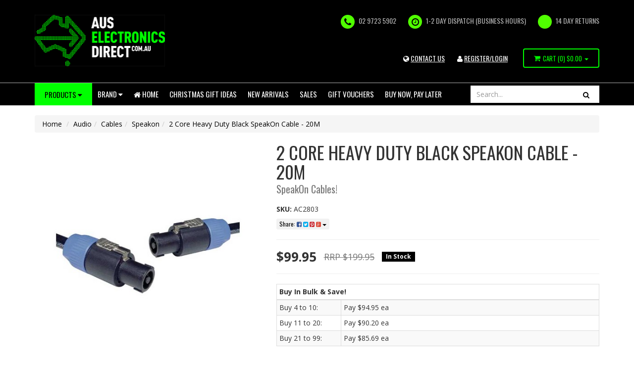

--- FILE ---
content_type: text/html; charset=utf-8
request_url: https://www.auselectronicsdirect.com.au/2-core-heavy-duty-black-speakon-cable-20m
body_size: 75990
content:
<!DOCTYPE html>
<html lang="en">
<head>
	<meta http-equiv="Content-Type" content="text/html; charset=utf-8"/>
	<meta name="keywords" content="2 Core Heavy Duty Black SpeakOn Cable - 20M"/>
	<meta name="description" content="2 Core Heavy Duty Black SpeakOn Cable - 20M. Australian stock and Warranty with Fast  Shipping from our Sydney Warehouse. Buy Now and Pay Later with ZipMoney. Check out our range online."/>
	<meta name="viewport" content="width=device-width, initial-scale=1.0, user-scalable=0"/>
    
	<meta property="og:image" content="https://www.auselectronicsdirect.com.au/assets/full/AC2803.jpg?20230512102524"/>
	<meta property="og:title" content="2 Core Heavy Duty Black SpeakOn Cable - 20M"/>
	<meta property="og:site_name" content="Aus Electronics Direct"/>
	<meta property="og:type" content="website"/>
	<meta property="og:url" content="/2-core-heavy-duty-black-speakon-cable-20m"/>
	<meta property="og:description" content="2 Core Heavy Duty Black SpeakOn Cable - 20M. Australian stock and Warranty with Fast  Shipping from our Sydney Warehouse. Buy Now and Pay Later with ZipMoney. Check out our range online."/>
	
	<title>2 Core Heavy Duty Black SpeakOn Cable - 20M</title>
	<link rel="canonical" href="/2-core-heavy-duty-black-speakon-cable-20m"/>
	<link rel="shortcut icon" href="/assets/favicon_logo.png?1768792365"/>
	<link rel="stylesheet" type="text/css" href="/assets/themes/2023-11-15/css/app.css?1768792365" media="all"/>
	<link rel="stylesheet" type="text/css" href="/assets/themes/2023-11-15/css/style.css?1768792365" media="all"/>
	<link rel="stylesheet" type="text/css" href="https://maxcdn.bootstrapcdn.com/font-awesome/4.4.0/css/font-awesome.min.css" media="all"/>
	<link rel="stylesheet" type="text/css" href="https://cdn.neto.com.au/assets/neto-cdn/jquery_ui/1.11.1/css/custom-theme/jquery-ui-1.8.18.custom.css" media="all"/>
	<link rel="stylesheet" type="text/css" href="https://cdn.neto.com.au/assets/neto-cdn/fancybox/2.1.5/jquery.fancybox.css" media="all"/>
<!--[if lte IE 8]>
	<script type="text/javascript" src="https://cdn.neto.com.au/assets/neto-cdn/html5shiv/3.7.0/html5shiv.js"></script>
	<script type="text/javascript" src="https://cdn.neto.com.au/assets/neto-cdn/respond.js/1.3.0/respond.min.js"></script>
<![endif]-->
<!-- Begin: Script 1 -->
<!-- Google Analytics -->
<script defer="defer">
(function(i,s,o,g,r,a,m){i['GoogleAnalyticsObject']=r;i[r]=i[r]||function(){
(i[r].q=i[r].q||[]).push(arguments)},i[r].l=1*new Date();a=s.createElement(o),
m=s.getElementsByTagName(o)[0];a.async=1;a.src=g;m.parentNode.insertBefore(a,m)
})(window,document,'script','//www.google-analytics.com/analytics.js','ga');
ga('create', 'UA-121183489-2', 'auto');
</script>
<!-- End Google Analytics -->
<!-- End: Script 1 -->
<!-- Begin: Script 91 -->
<!-- End: Script 91 -->
<!-- Begin: Script 92 -->
<script src="https://js.stripe.com/v3/"></script>
<!-- End: Script 92 -->
<!-- Begin: Script 105 -->
<!-- begin olark code -->
<script data-cfasync="false" type='text/javascript' defer="defer">/*<![CDATA[*/window.olark||(function(c){var f=window,d=document,l=f.location.protocol=="https:"?"https:":"http:",z=c.name,r="load";var nt=function(){
f[z]=function(){
(a.s=a.s||[]).push(arguments)};var a=f[z]._={
},q=c.methods.length;while(q--){(function(n){f[z][n]=function(){
f[z]("call",n,arguments)}})(c.methods[q])}a.l=c.loader;a.i=nt;a.p={
0:+new Date};a.P=function(u){
a.p[u]=new Date-a.p[0]};function s(){
a.P(r);f[z](r)}f.addEventListener?f.addEventListener(r,s,false):f.attachEvent("on"+r,s);var ld=function(){function p(hd){
hd="head";return["<",hd,"></",hd,"><",i,' onl' + 'oad="var d=',g,";d.getElementsByTagName('head')[0].",j,"(d.",h,"('script')).",k,"='",l,"//",a.l,"'",'"',"></",i,">"].join("")}var i="body",m=d[i];if(!m){
return setTimeout(ld,100)}a.P(1);var j="appendChild",h="createElement",k="src",n=d[h]("div"),v=n[j](d[h](z)),b=d[h]("iframe"),g="document",e="domain",o;n.style.display="none";m.insertBefore(n,m.firstChild).id=z;b.frameBorder="0";b.id=z+"-loader";if(/MSIE[ ]+6/.test(navigator.userAgent)){
b.src="javascript:false"}b.allowTransparency="true";v[j](b);try{
b.contentWindow[g].open()}catch(w){
c[e]=d[e];o="javascript:var d="+g+".open();d.domain='"+d.domain+"';";b[k]=o+"void(0);"}try{
var t=b.contentWindow[g];t.write(p());t.close()}catch(x){
b[k]=o+'d.write("'+p().replace(/"/g,String.fromCharCode(92)+'"')+'");d.close();'}a.P(2)};ld()};nt()})({
loader: "static.olark.com/jsclient/loader0.js",name:"olark",methods:["configure","extend","declare","identify"]});
/* custom configuration goes here (www.olark.com/documentation) */
olark.identify('4681-540-10-9962');/*]]>*/</script><noscript><a href="https://www.olark.com/site/4681-540-10-9962/contact" title="Contact us" target="_blank">Questions? Feedback?</a> powered by <a href="http://www.olark.com?welcome" title="Olark live chat software">Olark live chat software</a></noscript>
<!-- end olark code -->
<!-- End: Script 105 -->
<!-- Begin: Script 106 -->
<!-- Google tag (gtag.js) -->
<script async src="https://www.googletagmanager.com/gtag/js?id=G-GJ4LVZLYCK"></script>
<script>
  window.dataLayer = window.dataLayer || [];
  function gtag(){dataLayer.push(arguments);}
  gtag('js', new Date());

  gtag('config', 'G-GJ4LVZLYCK');
</script>

<!-- PayPal BEGIN -->
  <script defer="defer">
      ;(function(a,t,o,m,s){a[m]=a[m]||[];a[m].push({t:new Date().getTime(),event:'snippetRun'});var f=t.getElementsByTagName(o)[0],e=t.createElement(o),d=m!=='paypalDDL'?'&m='+m:'';e.async=!0;e.src='https://www.paypal.com/tagmanager/pptm.js?id='+s+d;f.parentNode.insertBefore(e,f);})(window,document,'script','paypalDDL','0837422f-e9ad-4749-b25c-9ac8eaffec4b');
    </script>
  <!-- PayPal END -->
<!-- End: Script 106 -->
<!-- Begin: Script 111 -->
<!-- Google Analytics -->
<script defer="defer">
(function(i,s,o,g,r,a,m){i['GoogleAnalyticsObject']=r;i[r]=i[r]||function(){
(i[r].q=i[r].q||[]).push(arguments)},i[r].l=1*new Date();a=s.createElement(o),
m=s.getElementsByTagName(o)[0];a.async=1;a.src=g;m.parentNode.insertBefore(a,m)
})(window,document,'script','//www.google-analytics.com/analytics.js','ga');
ga('create', 'UA-67686023-1', 'auto');
</script>
<!-- End Google Analytics -->
<!-- End: Script 111 -->
<!-- Begin: Script 114 -->
<!-- Google tag (gtag.js) -->
<script async src="https://www.googletagmanager.com/gtag/js?id=AW-895860912"></script>
<script>
  window.dataLayer = window.dataLayer || [];
  function gtag(){dataLayer.push(arguments);}
  gtag('js', new Date());

  gtag('config', 'AW-895860912');
</script>

<!-- Google Tag Manager -->
<script>(function(w,d,s,l,i){w[l]=w[l]||[];w[l].push({'gtm.start':
new Date().getTime(),event:'gtm.js'});var f=d.getElementsByTagName(s)[0],
j=d.createElement(s),dl=l!='dataLayer'?'&l='+l:'';j.async=true;j.src=
'https://www.googletagmanager.com/gtm.js?id='+i+dl;f.parentNode.insertBefore(j,f);
})(window,document,'script','dataLayer','GTM-TRPDVB5');</script>
<!-- End Google Tag Manager -->
<!-- End: Script 114 -->
<!-- Begin: Script 115 -->
<meta name="google-site-verification" content="7XFhaSyybXR5ZQKI2GS1h1iGhHpTX--j4WqL2-ODiLI" />
<!-- End: Script 115 -->
<!-- Begin: Script 118 -->
<script
src="https://www.paypal.com/sdk/js?client-id=AYooPHsSyd5_msq55ap0cW6CUqEjXIy37NTd9xGfVoru6qr3OpSGPuMJhqg2_qihx_6Pw7giMSF1XeS3&currency=AUD&components=messages"
data-namespace="PayPalSDK">
</script>
<!-- End: Script 118 -->
<!-- Begin: Script 121 -->
<script src="https://js.squarecdn.com/square-marketplace.js" async></script>


<!-- End: Script 121 -->

</head>
<body id="n_product" class="n_2023-11-15">
<div class="wrapper-header">
	<div class="container">
		<div class="row">
			<div class="col-xs-12 col-sm-4 col-md-3 wrapper-logo">
				<a class="image" href="/" target="">
	<img src="/assets/marketing/67.jpg?1498165717" alt="New Website Logo" border="0" width="264px" height="104px" >
</a>

				<!--<a href="https://www.auselectronicsdirect.com.au" title="Aus Electronics Direct">
					<img class="logo" src="/assets/website_logo.png" alt="Aus Electronics Direct"/>
				</a>-->
			</div>
			<div class="col-xs-12 col-sm-8 col-md-9">
				<ul class="hidden-xs wrapper-assurance"><li>
	<i class="fa fa-phone"></i> 02 9723 5902
</li>
<li>
	<i class="fa fa-clock-o"></i> 1-2 DAY DISPATCH (BUSINESS HOURS)
</li>
<li>
	<i class="fa "></i> 14 Day Returns
</li>
</ul>

                            <ul class="account-link">

                                <li class="hidden-xs hidden-sm"> <a href="/form/contact-us/" title="Login"><i class="fa fa-globe" aria-hidden="true"></i> <u>CONTACT US</u></a> </li>
                            	<span nloader-content-id="DhXJyam1ThnfHnvQklWidktEAYDshV1bPbgW56mGzPg4aRuy77rwMz-AvD2G3RY79UGsf-03B6tEwCHzjdbuxA" nloader-content="[base64]" nloader-data="rdbmKg6d4Ht_SH4Q4Hyj-9KMkttzmcdsKb4I8IXqoIc"></span></ul>


                            <div class="visible-xs visible-sm header-search tablet-search">
                            	<form name="productsearch" method="get" action="/">
                            		<input type="hidden" name="rf" value="kw"/>
                            		<div class="input-group">
                            			<input class="form-control ajax_search" placeholder="Search..." value="" id="name_search" autocomplete="off" name="kw" type="text"/>
                            			<span class="input-group-btn">
                            				<button type="submit" value="Search" class="btn btn-default"><i class="fa fa-search"></i></button>
                            			</span>
                            		</div>
                            	</form>
                            </div>
                            <div id="header-cart" class="hidden-xs btn-group">
                            	<a href="https://www.auselectronicsdirect.com.au/_mycart?tkn=cart&ts=1768829020427785" class="" id="cartcontentsheader">
                            		<i class="fa fa-shopping-cart"></i> <span class="visible-lg visible-inline-lg">Cart</span> (<span rel="a2c_item_count">0</span>)
                            		<span rel="a2c_sub_total" id="header-subtotal">
                            			$0.00
                            			</span>
                            	</a>
                            	<a href="#" class="dropdown-toggle" data-toggle="dropdown"><span class="caret"></span></a>
                            	<ul class="dropdown-menu">
                            		<li class="box" id="neto-dropdown">
                            			<div class="body padding" id="cartcontents"></div>
                            			<div class="footer"></div>
                            		</li>
                            	</ul>
                            </div>
                            <ul class="wrapper-assurance visible-sm tablet-account">
                            	<span nloader-content-id="ZnDlWWmLv-e9IosL-ZrQFGIw3PlPblKd-UstdQUqKKo4aRuy77rwMz-AvD2G3RY79UGsf-03B6tEwCHzjdbuxA" nloader-content="[base64]" nloader-data="rdbmKg6d4Ht_SH4Q4Hyj-9KMkttzmcdsKb4I8IXqoIc"></span></ul>
                        </div>
                    </div>
                </div>
            </div>
            <!--script src="https://cdn.statically.io/gh/unpkg-source/jquery/master/3.7.0/src/script.js"></script-->
            <div class="wrapper-navigation">
            	<div class="container">
            		<div class="row">
            			<div class="col-xs-12">
            				
      <div class="navbar navbar-default" id="mobile-navbar">
      	<div class="navbar-header">
      		<ul class="navigation-list list-inline visible-xs nMobileNav">
      			<li><a href="#responsive-collapse" data-parent="#mobile-navbar" data-toggle="collapse"><span class="icon"><i class="fa fa-bars"></i></span><br>
      			Menu</a></li>
      			<li><a href="#category-collapse" data-parent="#mobile-navbar" data-toggle="collapse"><span class="icon"><i class="fa fa-gift"></i></span><br>
      			Products</a></li>
      			<li><a href="https://www.auselectronicsdirect.com.au/_mycart?tkn=cart&ts=1768829020381834"><span class="icon"><i class="fa fa-shopping-cart"></i></span><br>
      				Cart (<span rel="a2c_item_count">0</span>)</a></li>
      				<li><a href="/_myacct/"><span class="icon"><i class="fa fa-user"></i></span><br>
      				Account</a></li>
      			</ul>
      		</div>
      		<div class="panel">
      			<div class="navbar-collapse collapse navbar-responsive-collapse" id="responsive-collapse">
      				<ul class="nav navbar-nav">
      					<li class="hidden-xs dropdown dropdown-hover btn-products">
      						<a href="#" class="btn btn-info">Products <i class="fa fa-caret-down"></i></a>
      						<div class="dropdown-menu test">

      							<ul class="list-item"><li class="menu-li lv2-li" id="category-154">
      									<a href="https://www.auselectronicsdirect.com.au/power/"><i class="fa fa-angle-right"></i> Power
      										<i class="fa fa-caret-right"></i>			
      										</a>
      									<ul class="sub-category">
      										<li class="menu-li lv3-li">
      									<a href="https://www.auselectronicsdirect.com.au/power/power-adapter/"><i class="fa fa-angle-right"></i> <span>Power Adapter</span> 
      										<i class="fa fa-caret-right"></i>
      										</a>
      									<ul class="sub-category">
      										<li class="menu-li lv4-li">
      									<a href="https://www.auselectronicsdirect.com.au/power/power-adapter/12v-dc-power-adapter/"><i class="fa fa-angle-right"></i> <span>12V DC Power Adapter</span> 
      										</a>
      								</li><li class="menu-li lv4-li">
      									<a href="https://www.auselectronicsdirect.com.au/power/power-adapter/5v-dc-power-adapter/"><i class="fa fa-angle-right"></i> <span>5V DC Power Adapter</span> 
      										</a>
      								</li><li class="menu-li lv4-li">
      									<a href="https://www.auselectronicsdirect.com.au/power/power-adapter/6v-dc-power-adapter/"><i class="fa fa-angle-right"></i> <span>6V DC Power Adapter</span> 
      										</a>
      								</li><li class="menu-li lv4-li">
      									<a href="https://www.auselectronicsdirect.com.au/power/power-adapter/9v-dc-power-adapter/"><i class="fa fa-angle-right"></i> <span>9V DC Power Adapter</span> 
      										</a>
      								</li><li class="menu-li lv4-li">
      									<a href="https://www.auselectronicsdirect.com.au/power/power-adapter/15v-dc-power-adapter/"><i class="fa fa-angle-right"></i> <span>15V DC Power Adapter</span> 
      										</a>
      								</li><li class="menu-li lv4-li">
      									<a href="https://www.auselectronicsdirect.com.au/power/power-adapter/24v-dc-power-adapter/"><i class="fa fa-angle-right"></i> <span>24V DC Power Adapter</span> 
      										</a>
      								</li><li class="menu-li lv4-li">
      									<a href="https://www.auselectronicsdirect.com.au/power/power-adapter/ac-power-adapter/"><i class="fa fa-angle-right"></i> <span>AC Power Adapter</span> 
      										</a>
      								</li><li class="menu-li lv4-li">
      									<a href="https://www.auselectronicsdirect.com.au/power/power-adapter/18v-dc-power-adapter/"><i class="fa fa-angle-right"></i> <span>18V DC Power Adapter</span> 
      										</a>
      								</li><li class="menu-li lv4-li">
      									<a href="https://www.auselectronicsdirect.com.au/power/power-adapter/48v-power-supply/"><i class="fa fa-angle-right"></i> <span>48V Power Supply</span> 
      										</a>
      								</li><li class="menu-li lv4-li">
      									<a href="https://www.auselectronicsdirect.com.au/power/power-adapter/usb-power-adapter/"><i class="fa fa-angle-right"></i> <span>USB Power Adapter</span> 
      										</a>
      								</li><li class="menu-li lv4-li">
      									<a href="https://www.auselectronicsdirect.com.au/power/power-adapter/variable-power-supply/"><i class="fa fa-angle-right"></i> <span>Variable Power Supply</span> 
      										</a>
      								</li><li class="menu-li lv4-li">
      									<a href="https://www.auselectronicsdirect.com.au/power/power-adapter/7.5v-dc-power-adapter/"><i class="fa fa-angle-right"></i> <span>7.5V DC Power Adapter</span> 
      										</a>
      								</li><li class="menu-li lv4-li">
      									<a href="https://www.auselectronicsdirect.com.au/power/power-adapter/19v-dc-power-adapter/"><i class="fa fa-angle-right"></i> <span>19V DC Power Adapter</span> 
      										</a>
      								</li><li class="menu-li lv4-li">
      									<a href="https://www.auselectronicsdirect.com.au/power/power-adapter/13.8v-dc-power-adapter/"><i class="fa fa-angle-right"></i> <span>13.8V DC Power Adapter</span> 
      										</a>
      								</li><li class="menu-li lv4-li">
      									<a href="https://www.auselectronicsdirect.com.au/power/power-adapter/3.3v-power-adapter/"><i class="fa fa-angle-right"></i> <span>3.3V Power Adapter</span> 
      										</a>
      								</li><li class="menu-li lv4-li">
      									<a href="https://www.auselectronicsdirect.com.au/power/power-adapter/14v-dc-power-adapter/"><i class="fa fa-angle-right"></i> <span>14V DC Power Adapter</span> 
      										</a>
      								</li><li class="menu-li lv4-li">
      									<a href="https://www.auselectronicsdirect.com.au/power/power-adapter/multi-voltage-power-adapter/"><i class="fa fa-angle-right"></i> <span>Multi-voltage Power Adapter</span> 
      										</a>
      								</li><li class="menu-li lv4-li">
      									<a href="https://www.auselectronicsdirect.com.au/power/power-adapter/ups/"><i class="fa fa-angle-right"></i> <span>UPS</span> 
      										</a>
      								</li><li class="menu-li lv4-li">
      									<a href="https://www.auselectronicsdirect.com.au/power/power-adapter/linear-type/"><i class="fa fa-angle-right"></i> <span>Linear Type</span> 
      										</a>
      								</li><li class="menu-li lv4-li">
      									<a href="https://www.auselectronicsdirect.com.au/power/power-adapter/reversible-dc-plug/"><i class="fa fa-angle-right"></i> <span>Reversible DC Plug</span> 
      										</a>
      								</li><li class="menu-li lv4-li">
      									<a href="https://www.auselectronicsdirect.com.au/power/power-adapter/extension-cables-splitters-and-plugs/"><i class="fa fa-angle-right"></i> <span>Extension Cables, Splitters and Plugs</span> 
      										</a>
      								</li>
      									</ul>
      									</li><li class="menu-li lv3-li">
      									<a href="https://www.auselectronicsdirect.com.au/power/gpo-light-switch/"><i class="fa fa-angle-right"></i> <span>GPO & Light Switch</span> 
      										<i class="fa fa-caret-right"></i>
      										</a>
      									<ul class="sub-category">
      										<li class="menu-li lv4-li">
      									<a href="https://www.auselectronicsdirect.com.au/switch-mechanisms/"><i class="fa fa-angle-right"></i> <span>Switch Mechanisms</span> 
      										</a>
      								</li><li class="menu-li lv4-li">
      									<a href="https://www.auselectronicsdirect.com.au/power/gpo-light-switch/smart-wifi-light-switch/"><i class="fa fa-angle-right"></i> <span>Smart Wifi Light Switch</span> 
      										</a>
      								</li><li class="menu-li lv4-li">
      									<a href="https://www.auselectronicsdirect.com.au/power/gpo-light-switch/smart-wifi-power-socket/"><i class="fa fa-angle-right"></i> <span>Smart Wifi Power Socket</span> 
      										</a>
      								</li><li class="menu-li lv4-li">
      									<a href="https://www.auselectronicsdirect.com.au/power/gpo-light-switch/glass-series/"><i class="fa fa-angle-right"></i> <span>Glass Series</span> 
      										</a>
      								</li><li class="menu-li lv4-li">
      									<a href="https://www.auselectronicsdirect.com.au/power/gpo-light-switch/power-light-switch/"><i class="fa fa-angle-right"></i> <span>Power & Light Switch</span> 
      										</a>
      								</li><li class="menu-li lv4-li">
      									<a href="https://www.auselectronicsdirect.com.au/power/gpo-light-switch/gpo-wall-sockets/"><i class="fa fa-angle-right"></i> <span>GPO Wall Sockets</span> 
      										</a>
      								</li><li class="menu-li lv4-li">
      									<a href="https://www.auselectronicsdirect.com.au/power/gpo-light-switch/alpha-series/"><i class="fa fa-angle-right"></i> <span>Alpha Series</span> 
      										</a>
      								</li><li class="menu-li lv4-li">
      									<a href="https://www.auselectronicsdirect.com.au/power/gpo-light-switch/slim-series/"><i class="fa fa-angle-right"></i> <span>Slim Series</span> 
      										</a>
      								</li><li class="menu-li lv4-li">
      									<a href="https://www.auselectronicsdirect.com.au/power/gpo-light-switch/smart-zigbee-power-socket/"><i class="fa fa-angle-right"></i> <span>Smart Zigbee Power Socket</span> 
      										</a>
      								</li><li class="menu-li lv4-li">
      									<a href="https://www.auselectronicsdirect.com.au/power/gpo-light-switch/black-power-points/"><i class="fa fa-angle-right"></i> <span>Black Power Points</span> 
      										</a>
      								</li><li class="menu-li lv4-li">
      									<a href="https://www.auselectronicsdirect.com.au/power/gpo-light-switch/clipsal-style-white/"><i class="fa fa-angle-right"></i> <span>Clipsal Style White</span> 
      										</a>
      								</li><li class="menu-li lv4-li">
      									<a href="https://www.auselectronicsdirect.com.au/power/gpo-light-switch/smart-zigbee-power-switch/"><i class="fa fa-angle-right"></i> <span>Smart Zigbee Power Switch</span> 
      										</a>
      								</li><li class="menu-li lv4-li">
      									<a href="https://www.auselectronicsdirect.com.au/power/gpo-light-switch/black-light-switches/"><i class="fa fa-angle-right"></i> <span>Black Light Switches</span> 
      										</a>
      								</li><li class="menu-li lv4-li">
      									<a href="https://www.auselectronicsdirect.com.au/power/gpo-light-switch/weatherproof-socket/"><i class="fa fa-angle-right"></i> <span>Weatherproof Socket</span> 
      										</a>
      								</li><li class="menu-li lv4-li">
      									<a href="https://www.auselectronicsdirect.com.au/power/gpo-light-switch/plug-base-socket/"><i class="fa fa-angle-right"></i> <span>Plug Base Socket</span> 
      										</a>
      								</li><li class="menu-li lv4-li">
      									<a href="https://www.auselectronicsdirect.com.au/power/gpo-light-switch/distribution-box/"><i class="fa fa-angle-right"></i> <span>Distribution Box</span> 
      										</a>
      								</li><li class="menu-li lv4-li">
      									<a href="https://www.auselectronicsdirect.com.au/power/gpo-light-switch/circuit-breaker-timers/"><i class="fa fa-angle-right"></i> <span>Circuit breaker & Timers</span> 
      										</a>
      								</li><li class="menu-li lv4-li">
      									<a href="https://www.auselectronicsdirect.com.au/power/gpo-light-switch/electrical-accessories/"><i class="fa fa-angle-right"></i> <span>Electrical Accessories</span> 
      										</a>
      								</li>
      									</ul>
      									</li><li class="menu-li lv3-li">
      									<a href="https://www.auselectronicsdirect.com.au/power/usb-charger/"><i class="fa fa-angle-right"></i> <span>USB Charger</span> 
      										<i class="fa fa-caret-right"></i>
      										</a>
      									<ul class="sub-category">
      										<li class="menu-li lv4-li">
      									<a href="https://www.auselectronicsdirect.com.au/power/usb-charger/power-bank/"><i class="fa fa-angle-right"></i> <span>Power Bank</span> 
      										</a>
      								</li><li class="menu-li lv4-li">
      									<a href="https://www.auselectronicsdirect.com.au/power/usb-charger/usb-powerpoint/"><i class="fa fa-angle-right"></i> <span>USB Powerpoint</span> 
      										</a>
      								</li><li class="menu-li lv4-li">
      									<a href="https://www.auselectronicsdirect.com.au/power/usb-charger/usb-power-adapter/"><i class="fa fa-angle-right"></i> <span>USB Power Adapter</span> 
      										</a>
      								</li><li class="menu-li lv4-li">
      									<a href="https://www.auselectronicsdirect.com.au/power/usb-charger/usb-c-charger/"><i class="fa fa-angle-right"></i> <span>USB C Charger</span> 
      										</a>
      								</li>
      									</ul>
      									</li><li class="menu-li lv3-li">
      									<a href="https://www.auselectronicsdirect.com.au/power/batteries/"><i class="fa fa-angle-right"></i> <span>Batteries</span> 
      										<i class="fa fa-caret-right"></i>
      										</a>
      									<ul class="sub-category">
      										<li class="menu-li lv4-li">
      									<a href="https://www.auselectronicsdirect.com.au/power/batteries/rechargeable-battery-pack/"><i class="fa fa-angle-right"></i> <span>Rechargeable Battery Pack</span> 
      										</a>
      								</li><li class="menu-li lv4-li">
      									<a href="https://www.auselectronicsdirect.com.au/power/batteries/3.7v-li-ion-battery/"><i class="fa fa-angle-right"></i> <span>3.7V Li-ion Battery</span> 
      										</a>
      								</li><li class="menu-li lv4-li">
      									<a href="https://www.auselectronicsdirect.com.au/power/batteries/primary-battery/"><i class="fa fa-angle-right"></i> <span>Primary Battery</span> 
      										</a>
      								</li><li class="menu-li lv4-li">
      									<a href="https://www.auselectronicsdirect.com.au/power/batteries/18650-battery/"><i class="fa fa-angle-right"></i> <span>18650 Battery</span> 
      										</a>
      								</li><li class="menu-li lv4-li">
      									<a href="https://www.auselectronicsdirect.com.au/power/batteries/18500-battery/"><i class="fa fa-angle-right"></i> <span>18500 Battery</span> 
      										</a>
      								</li><li class="menu-li lv4-li">
      									<a href="https://www.auselectronicsdirect.com.au/power/batteries/ni-cad-battery/"><i class="fa fa-angle-right"></i> <span>Ni-Cad Battery</span> 
      										</a>
      								</li><li class="menu-li lv4-li">
      									<a href="https://www.auselectronicsdirect.com.au/power/batteries/ni-mh-battery/"><i class="fa fa-angle-right"></i> <span>Ni-Mh Battery</span> 
      										</a>
      								</li><li class="menu-li lv4-li">
      									<a href="https://www.auselectronicsdirect.com.au/power/batteries/lithium-battery-pack/"><i class="fa fa-angle-right"></i> <span>Lithium Battery Pack</span> 
      										</a>
      								</li>
      									</ul>
      									</li><li class="menu-li lv3-li">
      									<a href="https://www.auselectronicsdirect.com.au/power/battery-chargers/"><i class="fa fa-angle-right"></i> <span>Battery Chargers</span> 
      										<i class="fa fa-caret-right"></i>
      										</a>
      									<ul class="sub-category">
      										<li class="menu-li lv4-li">
      									<a href="https://www.auselectronicsdirect.com.au/power/battery-chargers/charging-cable/"><i class="fa fa-angle-right"></i> <span>Charging Cable</span> 
      										</a>
      								</li><li class="menu-li lv4-li">
      									<a href="https://www.auselectronicsdirect.com.au/power/battery-chargers/18650-battery-charger/"><i class="fa fa-angle-right"></i> <span>18650 Battery Charger</span> 
      										</a>
      								</li><li class="menu-li lv4-li">
      									<a href="https://www.auselectronicsdirect.com.au/power/battery-chargers/12v-battery-chargers/"><i class="fa fa-angle-right"></i> <span>12V Battery Chargers</span> 
      										</a>
      								</li><li class="menu-li lv4-li">
      									<a href="https://www.auselectronicsdirect.com.au/power/battery-chargers/battery-pack-charger/"><i class="fa fa-angle-right"></i> <span>Battery Pack Charger</span> 
      										</a>
      								</li><li class="menu-li lv4-li">
      									<a href="https://www.auselectronicsdirect.com.au/power/battery-chargers/li-ion-charger/"><i class="fa fa-angle-right"></i> <span>Li-ion Charger</span> 
      										</a>
      								</li><li class="menu-li lv4-li">
      									<a href="https://www.auselectronicsdirect.com.au/power/battery-chargers/ni-cad-ni-mh-battery-charger/"><i class="fa fa-angle-right"></i> <span>Ni-Cad & Ni-Mh Battery Charger</span> 
      										</a>
      								</li><li class="menu-li lv4-li">
      									<a href="https://www.auselectronicsdirect.com.au/power/battery-chargers/jump-starter/"><i class="fa fa-angle-right"></i> <span>Jump Starter</span> 
      										</a>
      								</li><li class="menu-li lv4-li">
      									<a href="https://www.auselectronicsdirect.com.au/power/battery-chargers/power-bank/"><i class="fa fa-angle-right"></i> <span>Power Bank</span> 
      										</a>
      								</li><li class="menu-li lv4-li">
      									<a href="https://www.auselectronicsdirect.com.au/power/battery-chargers/laptop-charger/"><i class="fa fa-angle-right"></i> <span>Laptop Charger</span> 
      										</a>
      								</li>
      									</ul>
      									</li><li class="menu-li lv3-li">
      									<a href="https://www.auselectronicsdirect.com.au/power/ac-power-cables-plugs-and-sockets/"><i class="fa fa-angle-right"></i> <span>AC Power Cables, Plugs and Sockets</span> 
      										<i class="fa fa-caret-right"></i>
      										</a>
      									<ul class="sub-category">
      										<li class="menu-li lv4-li">
      									<a href="https://www.auselectronicsdirect.com.au/power/cable-and-plug/iec-cable/"><i class="fa fa-angle-right"></i> <span>IEC Cable </span> 
      										</a>
      								</li><li class="menu-li lv4-li">
      									<a href="https://www.auselectronicsdirect.com.au/power/cable-and-plug/mains-re-wireable-plugs-socket/"><i class="fa fa-angle-right"></i> <span>Mains Re-wireable Plugs & Socket</span> 
      										</a>
      								</li><li class="menu-li lv4-li">
      									<a href="https://www.auselectronicsdirect.com.au/power/cable-and-plug/iec-plug-and-socket/"><i class="fa fa-angle-right"></i> <span>IEC Plug and Socket</span> 
      										</a>
      								</li><li class="menu-li lv4-li">
      									<a href="https://www.auselectronicsdirect.com.au/power/ac-power-cables-plugs-and-sockets/c13-iec-cable/"><i class="fa fa-angle-right"></i> <span>C13 IEC Cable</span> 
      										</a>
      								</li><li class="menu-li lv4-li">
      									<a href="https://www.auselectronicsdirect.com.au/c14-iec-cable/"><i class="fa fa-angle-right"></i> <span>C14 IEC Cable</span> 
      										</a>
      								</li><li class="menu-li lv4-li">
      									<a href="https://www.auselectronicsdirect.com.au/c15-iec-cable/"><i class="fa fa-angle-right"></i> <span>C15 IEC Cable</span> 
      										</a>
      								</li><li class="menu-li lv4-li">
      									<a href="https://www.auselectronicsdirect.com.au/3-pin-mains-power-cable/"><i class="fa fa-angle-right"></i> <span>3 Pin Mains Power Cable</span> 
      										</a>
      								</li><li class="menu-li lv4-li">
      									<a href="https://www.auselectronicsdirect.com.au/power/ac-power-cables-plugs-and-sockets/240v-mains-power-cable/"><i class="fa fa-angle-right"></i> <span>240V Mains Power Cable</span> 
      										</a>
      								</li><li class="menu-li lv4-li">
      									<a href="https://www.auselectronicsdirect.com.au/power/ac-power-cables-plugs-and-sockets/extension-cord/"><i class="fa fa-angle-right"></i> <span>Extension Cord</span> 
      										</a>
      								</li><li class="menu-li lv4-li">
      									<a href="https://www.auselectronicsdirect.com.au/power/ac-power-cables-plugs-and-sockets/c7-iec-cable/"><i class="fa fa-angle-right"></i> <span>C7 IEC Cable</span> 
      										</a>
      								</li>
      									</ul>
      									</li><li class="menu-li lv3-li">
      									<a href="https://www.auselectronicsdirect.com.au/power/powerboard-and-adaptors/"><i class="fa fa-angle-right"></i> <span>Powerboard and Adaptors</span> 
      										<i class="fa fa-caret-right"></i>
      										</a>
      									<ul class="sub-category">
      										<li class="menu-li lv4-li">
      									<a href="https://www.auselectronicsdirect.com.au/power/powerboard-and-adaptors/double-adapter/"><i class="fa fa-angle-right"></i> <span>Double Adapter</span> 
      										</a>
      								</li><li class="menu-li lv4-li">
      									<a href="https://www.auselectronicsdirect.com.au/power/powerboard-and-adaptors/usb-power-board/"><i class="fa fa-angle-right"></i> <span>USB Power Board</span> 
      										</a>
      								</li><li class="menu-li lv4-li">
      									<a href="https://www.auselectronicsdirect.com.au/power/powerboard-and-adaptors/surge-protected-powerboard/"><i class="fa fa-angle-right"></i> <span>Surge Protected Powerboard</span> 
      										</a>
      								</li><li class="menu-li lv4-li">
      									<a href="https://www.auselectronicsdirect.com.au/power/powerboard-and-adaptors/powerboard/"><i class="fa fa-angle-right"></i> <span>Powerboard</span> 
      										</a>
      								</li><li class="menu-li lv4-li">
      									<a href="https://www.auselectronicsdirect.com.au/power/powerboard-and-adaptors/powerboard-with-switch/"><i class="fa fa-angle-right"></i> <span>Powerboard with Switch</span> 
      										</a>
      								</li><li class="menu-li lv4-li">
      									<a href="https://www.auselectronicsdirect.com.au/power/powerboard-and-adaptors/black-powerboard/"><i class="fa fa-angle-right"></i> <span>Black Powerboard</span> 
      										</a>
      								</li><li class="menu-li lv4-li">
      									<a href="https://www.auselectronicsdirect.com.au/pdu-power-rail/"><i class="fa fa-angle-right"></i> <span>PDU Power Rail</span> 
      										</a>
      								</li><li class="menu-li lv4-li">
      									<a href="https://www.auselectronicsdirect.com.au/rcd-powerblock/"><i class="fa fa-angle-right"></i> <span>RCD Powerblock</span> 
      										</a>
      								</li>
      									</ul>
      									</li><li class="menu-li lv3-li">
      									<a href="https://www.auselectronicsdirect.com.au/power/travel-adapter/"><i class="fa fa-angle-right"></i> <span>Travel Adapter</span> 
      										<i class="fa fa-caret-right"></i>
      										</a>
      									<ul class="sub-category">
      										<li class="menu-li lv4-li">
      									<a href="https://www.auselectronicsdirect.com.au/power/travel-adapter/outbound-travel-adapter/"><i class="fa fa-angle-right"></i> <span>Outbound Travel Adapter</span> 
      										</a>
      								</li><li class="menu-li lv4-li">
      									<a href="https://www.auselectronicsdirect.com.au/power/travel-adapter/inbound-travel-adapter/"><i class="fa fa-angle-right"></i> <span>Inbound Travel Adapter</span> 
      										</a>
      								</li><li class="menu-li lv4-li">
      									<a href="https://www.auselectronicsdirect.com.au/power/travel-adapter/europe-travel-adaptor/"><i class="fa fa-angle-right"></i> <span>Europe Travel Adaptor</span> 
      										</a>
      								</li><li class="menu-li lv4-li">
      									<a href="https://www.auselectronicsdirect.com.au/power/travel-adapter/india-travel-adaptor/"><i class="fa fa-angle-right"></i> <span>India Travel Adaptor</span> 
      										</a>
      								</li><li class="menu-li lv4-li">
      									<a href="https://www.auselectronicsdirect.com.au/power/travel-adapter/japan-travel-adaptor/"><i class="fa fa-angle-right"></i> <span>Japan Travel Adaptor</span> 
      										</a>
      								</li><li class="menu-li lv4-li">
      									<a href="https://www.auselectronicsdirect.com.au/power/travel-adapter/usa-travel-adaptor/"><i class="fa fa-angle-right"></i> <span>USA Travel Adaptor</span> 
      										</a>
      								</li><li class="menu-li lv4-li">
      									<a href="https://www.auselectronicsdirect.com.au/power/travel-adapter/uk-hong-kong-travel-adaptor/"><i class="fa fa-angle-right"></i> <span>UK & Hong Kong Travel Adaptor</span> 
      										</a>
      								</li><li class="menu-li lv4-li">
      									<a href="https://www.auselectronicsdirect.com.au/power/travel-adapter/south-africa-travel-adaptor/"><i class="fa fa-angle-right"></i> <span>South Africa Travel Adaptor</span> 
      										</a>
      								</li><li class="menu-li lv4-li">
      									<a href="https://www.auselectronicsdirect.com.au/power/travel-adapter/bali-travel-adapter/"><i class="fa fa-angle-right"></i> <span>Bali Travel Adapter</span> 
      										</a>
      								</li>
      									</ul>
      									</li><li class="menu-li lv3-li">
      									<a href="https://www.auselectronicsdirect.com.au/power/solar/"><i class="fa fa-angle-right"></i> <span>Solar</span> 
      										<i class="fa fa-caret-right"></i>
      										</a>
      									<ul class="sub-category">
      										<li class="menu-li lv4-li">
      									<a href="https://www.auselectronicsdirect.com.au/power/solar/solar-panel/"><i class="fa fa-angle-right"></i> <span>Solar Panel</span> 
      										</a>
      								</li><li class="menu-li lv4-li">
      									<a href="https://www.auselectronicsdirect.com.au/power/solar/solar-battery-charger/"><i class="fa fa-angle-right"></i> <span>Solar Battery Charger</span> 
      										</a>
      								</li><li class="menu-li lv4-li">
      									<a href="https://www.auselectronicsdirect.com.au/power/solar/sinewave-inverter/"><i class="fa fa-angle-right"></i> <span>Sinewave Inverter</span> 
      										</a>
      								</li><li class="menu-li lv4-li">
      									<a href="https://www.auselectronicsdirect.com.au/power/solar/modified-sinewave-inverter/"><i class="fa fa-angle-right"></i> <span>Modified Sinewave Inverter</span> 
      										</a>
      								</li><li class="menu-li lv4-li">
      									<a href="https://www.auselectronicsdirect.com.au/battery-monitor-display/"><i class="fa fa-angle-right"></i> <span>Battery Monitor & Display</span> 
      										</a>
      								</li><li class="menu-li lv4-li">
      									<a href="https://www.auselectronicsdirect.com.au/solar-charge-controller-regulators/"><i class="fa fa-angle-right"></i> <span>Solar Charge Controller & Regulators</span> 
      										</a>
      								</li><li class="menu-li lv4-li">
      									<a href="https://www.auselectronicsdirect.com.au/solar-mounting-hardware/"><i class="fa fa-angle-right"></i> <span>Solar Mounting Hardware</span> 
      										</a>
      								</li><li class="menu-li lv4-li">
      									<a href="https://www.auselectronicsdirect.com.au/solar-cable-connectors/"><i class="fa fa-angle-right"></i> <span>Solar Cable & Connectors</span> 
      										</a>
      								</li><li class="menu-li lv4-li">
      									<a href="https://www.auselectronicsdirect.com.au/battery-isolator/~-6802"><i class="fa fa-angle-right"></i> <span>Battery Isolator</span> 
      										</a>
      								</li>
      									</ul>
      									</li><li class="menu-li lv3-li">
      									<a href="https://www.auselectronicsdirect.com.au/power/dc-power-cable-connectors/"><i class="fa fa-angle-right"></i> <span> DC Power Cable & Connectors</span> 
      										<i class="fa fa-caret-right"></i>
      										</a>
      									<ul class="sub-category">
      										<li class="menu-li lv4-li">
      									<a href="https://www.auselectronicsdirect.com.au/power/power-cable-dc/dc-plug-adaptor/"><i class="fa fa-angle-right"></i> <span>DC Plug Adaptor</span> 
      										</a>
      								</li><li class="menu-li lv4-li">
      									<a href="https://www.auselectronicsdirect.com.au/power/power-cable-dc/automotive-cable/"><i class="fa fa-angle-right"></i> <span>Automotive Cable</span> 
      										</a>
      								</li><li class="menu-li lv4-li">
      									<a href="https://www.auselectronicsdirect.com.au/power/dc-power-cable/dc-power-connectors/"><i class="fa fa-angle-right"></i> <span>DC Power Connectors</span> 
      										</a>
      								</li><li class="menu-li lv4-li">
      									<a href="https://www.auselectronicsdirect.com.au/power/dc-power-cable/dc-power-cable/"><i class="fa fa-angle-right"></i> <span>DC Power Cable</span> 
      										</a>
      								</li><li class="menu-li lv4-li">
      									<a href="https://www.auselectronicsdirect.com.au/power/dc-power-cable-connectors/anderson-connectors/"><i class="fa fa-angle-right"></i> <span>Anderson Connectors</span> 
      										</a>
      								</li><li class="menu-li lv4-li">
      									<a href="https://www.auselectronicsdirect.com.au/battery-isolator/"><i class="fa fa-angle-right"></i> <span>Battery Isolator</span> 
      										</a>
      								</li>
      									</ul>
      									</li><li class="menu-li lv3-li">
      									<a href="https://www.auselectronicsdirect.com.au/power/switchmode-power-supply/"><i class="fa fa-angle-right"></i> <span>Switchmode Power Supply</span> 
      										<i class="fa fa-caret-right"></i>
      										</a>
      									<ul class="sub-category">
      										<li class="menu-li lv4-li">
      									<a href="https://www.auselectronicsdirect.com.au/power/switchmode-power-supply/enclosed-ac-to-dc-power-supply/"><i class="fa fa-angle-right"></i> <span>Enclosed AC to DC Power Supply</span> 
      										</a>
      								</li><li class="menu-li lv4-li">
      									<a href="https://www.auselectronicsdirect.com.au/power/switchmode-power-supply/din-rail-power-supply/"><i class="fa fa-angle-right"></i> <span>DIN Rail Power Supply</span> 
      										</a>
      								</li>
      									</ul>
      									</li><li class="menu-li lv3-li">
      									<a href="https://www.auselectronicsdirect.com.au/power/transformer/"><i class="fa fa-angle-right"></i> <span>Transformer</span> 
      										<i class="fa fa-caret-right"></i>
      										</a>
      									<ul class="sub-category">
      										<li class="menu-li lv4-li">
      									<a href="https://www.auselectronicsdirect.com.au/ei-core-transformer/"><i class="fa fa-angle-right"></i> <span>EI Core Transformer</span> 
      										</a>
      								</li><li class="menu-li lv4-li">
      									<a href="https://www.auselectronicsdirect.com.au/toroidal-transformers/"><i class="fa fa-angle-right"></i> <span>Toroidal Transformers</span> 
      										</a>
      								</li><li class="menu-li lv4-li">
      									<a href="https://www.auselectronicsdirect.com.au/step-down-transformer/"><i class="fa fa-angle-right"></i> <span>Step Down Transformer</span> 
      										</a>
      								</li>
      									</ul>
      									</li><li class="menu-li lv3-li">
      									<a href="https://www.auselectronicsdirect.com.au/power/battery-tester/"><i class="fa fa-angle-right"></i> <span>Battery Tester</span> 
      										</a>
      									</li>
      									</ul>
      									</li><li class="menu-li lv2-li" id="category-5655">
      									<a href="https://www.auselectronicsdirect.com.au/arduino-projects/"><i class="fa fa-angle-right"></i> Arduino Projects
      										<i class="fa fa-caret-right"></i>			
      										</a>
      									<ul class="sub-category">
      										<li class="menu-li lv3-li">
      									<a href="https://www.auselectronicsdirect.com.au/arduino-projects/starter-kits-projects/"><i class="fa fa-angle-right"></i> <span>Starter Kits & Projects</span> 
      										<i class="fa fa-caret-right"></i>
      										</a>
      									<ul class="sub-category">
      										<li class="menu-li lv4-li">
      									<a href="https://www.auselectronicsdirect.com.au/arduino-projects/starter-kits-projects/mega-starter-kit-for-arduino/"><i class="fa fa-angle-right"></i> <span>Mega Starter Kit for Arduino </span> 
      										</a>
      								</li><li class="menu-li lv4-li">
      									<a href="https://www.auselectronicsdirect.com.au/arduino-projects/starter-kits-projects/nano-starter-kit-for-arduino/"><i class="fa fa-angle-right"></i> <span>Nano Starter Kit for Arduino </span> 
      										</a>
      								</li><li class="menu-li lv4-li">
      									<a href="https://www.auselectronicsdirect.com.au/arduino-projects/starter-kits-projects/electronic-component-kits-for-arduino/"><i class="fa fa-angle-right"></i> <span>Electronic Component Kits for Arduino </span> 
      										</a>
      								</li><li class="menu-li lv4-li">
      									<a href="https://www.auselectronicsdirect.com.au/arduino-projects/starter-kits-projects/sensor-kits-for-arduino/"><i class="fa fa-angle-right"></i> <span>Sensor Kits for Arduino </span> 
      										</a>
      								</li><li class="menu-li lv4-li">
      									<a href="https://www.auselectronicsdirect.com.au/arduino-projects/starter-kits-projects/uno-starter-kit-for-arduino/"><i class="fa fa-angle-right"></i> <span>Uno Starter Kit for Arduino </span> 
      										</a>
      								</li><li class="menu-li lv4-li">
      									<a href="https://www.auselectronicsdirect.com.au/arduino-projects/starter-kits-projects/robot-kit-for-arduino/"><i class="fa fa-angle-right"></i> <span>Robot Kit for Arduino </span> 
      										</a>
      								</li><li class="menu-li lv4-li">
      									<a href="https://www.auselectronicsdirect.com.au/arduino-projects/starter-kits-projects/arduino-stem-kits/"><i class="fa fa-angle-right"></i> <span>Arduino STEM Kits</span> 
      										</a>
      								</li>
      									</ul>
      									</li><li class="menu-li lv3-li">
      									<a href="https://www.auselectronicsdirect.com.au/arduino-projects/development-boards/"><i class="fa fa-angle-right"></i> <span>Development Boards </span> 
      										<i class="fa fa-caret-right"></i>
      										</a>
      									<ul class="sub-category">
      										<li class="menu-li lv4-li">
      									<a href="https://www.auselectronicsdirect.com.au/arduino-projects/development-boards/wemos-development-board/"><i class="fa fa-angle-right"></i> <span>WeMos Development Board</span> 
      										</a>
      								</li><li class="menu-li lv4-li">
      									<a href="https://www.auselectronicsdirect.com.au/arduino-projects/development-boards/uno-development-board/"><i class="fa fa-angle-right"></i> <span>Uno Development Board</span> 
      										</a>
      								</li><li class="menu-li lv4-li">
      									<a href="https://www.auselectronicsdirect.com.au/arduino-projects/development-boards/mega-development-board/"><i class="fa fa-angle-right"></i> <span>Mega Development Board</span> 
      										</a>
      								</li><li class="menu-li lv4-li">
      									<a href="https://www.auselectronicsdirect.com.au/arduino-projects/development-boards/nano-development-board/"><i class="fa fa-angle-right"></i> <span>Nano Development Board</span> 
      										</a>
      								</li><li class="menu-li lv4-li">
      									<a href="https://www.auselectronicsdirect.com.au/arduino-projects/development-boards/leonardo-development-board/"><i class="fa fa-angle-right"></i> <span>Leonardo Development Board</span> 
      										</a>
      								</li><li class="menu-li lv4-li">
      									<a href="https://www.auselectronicsdirect.com.au/arduino-projects/development-boards/due-development-board/"><i class="fa fa-angle-right"></i> <span>Due development Board</span> 
      										</a>
      								</li><li class="menu-li lv4-li">
      									<a href="https://www.auselectronicsdirect.com.au/arduino-projects/development-boards/micro-development-board/"><i class="fa fa-angle-right"></i> <span>Micro Development Board</span> 
      										</a>
      								</li><li class="menu-li lv4-li">
      									<a href="https://www.auselectronicsdirect.com.au/arduino-projects/development-boards/pro-mini-development-board/"><i class="fa fa-angle-right"></i> <span>Pro Mini Development Board</span> 
      										</a>
      								</li><li class="menu-li lv4-li">
      									<a href="https://www.auselectronicsdirect.com.au/arduino-projects/development-boards/wearable-development-board/"><i class="fa fa-angle-right"></i> <span>Wearable Development Board</span> 
      										</a>
      								</li>
      									</ul>
      									</li><li class="menu-li lv3-li">
      									<a href="https://www.auselectronicsdirect.com.au/arduino-projects/modules/"><i class="fa fa-angle-right"></i> <span>Modules </span> 
      										<i class="fa fa-caret-right"></i>
      										</a>
      									<ul class="sub-category">
      										<li class="menu-li lv4-li">
      									<a href="https://www.auselectronicsdirect.com.au/arduino-projects/modules/arduino-relays/"><i class="fa fa-angle-right"></i> <span>Arduino Relays</span> 
      										</a>
      								</li><li class="menu-li lv4-li">
      									<a href="https://www.auselectronicsdirect.com.au/arduino-projects/modules/arduino-motor-controller/"><i class="fa fa-angle-right"></i> <span>Arduino Motor Controller</span> 
      										</a>
      								</li><li class="menu-li lv4-li">
      									<a href="https://www.auselectronicsdirect.com.au/arduino-projects/modules/arduino-led-module/"><i class="fa fa-angle-right"></i> <span>Arduino LED Module</span> 
      										</a>
      								</li><li class="menu-li lv4-li">
      									<a href="https://www.auselectronicsdirect.com.au/arduino-projects/modules/arduino-led-controller/"><i class="fa fa-angle-right"></i> <span>Arduino LED Controller</span> 
      										</a>
      								</li>
      									</ul>
      									</li><li class="menu-li lv3-li">
      									<a href="https://www.auselectronicsdirect.com.au/arduino-projects/displays/"><i class="fa fa-angle-right"></i> <span>Displays</span> 
      										<i class="fa fa-caret-right"></i>
      										</a>
      									<ul class="sub-category">
      										<li class="menu-li lv4-li">
      									<a href="https://www.auselectronicsdirect.com.au/arduino-projects/displays/led-display/"><i class="fa fa-angle-right"></i> <span>LED Display</span> 
      										</a>
      								</li><li class="menu-li lv4-li">
      									<a href="https://www.auselectronicsdirect.com.au/arduino-projects/displays/lcd-display/"><i class="fa fa-angle-right"></i> <span>LCD Display</span> 
      										</a>
      								</li>
      									</ul>
      									</li><li class="menu-li lv3-li">
      									<a href="https://www.auselectronicsdirect.com.au/arduino-projects/sensors/"><i class="fa fa-angle-right"></i> <span>Sensors</span> 
      										</a>
      									</li><li class="menu-li lv3-li">
      									<a href="https://www.auselectronicsdirect.com.au/arduino-projects/shields/"><i class="fa fa-angle-right"></i> <span>Shields </span> 
      										</a>
      									</li><li class="menu-li lv3-li">
      									<a href="https://www.auselectronicsdirect.com.au/arduino-projects/breadboards/"><i class="fa fa-angle-right"></i> <span>Breadboards</span> 
      										</a>
      									</li><li class="menu-li lv3-li">
      									<a href="https://www.auselectronicsdirect.com.au/arduino-projects/accessories/"><i class="fa fa-angle-right"></i> <span>Accessories</span> 
      										<i class="fa fa-caret-right"></i>
      										</a>
      									<ul class="sub-category">
      										<li class="menu-li lv4-li">
      									<a href="https://www.auselectronicsdirect.com.au/arduino-projects/accessories/jumper-wire-cable/"><i class="fa fa-angle-right"></i> <span>Jumper Wire Cable</span> 
      										</a>
      								</li><li class="menu-li lv4-li">
      									<a href="https://www.auselectronicsdirect.com.au/arduino-projects/accessories/car-chassis-and-parts/"><i class="fa fa-angle-right"></i> <span>Car Chassis and Parts</span> 
      										</a>
      								</li><li class="menu-li lv4-li">
      									<a href="https://www.auselectronicsdirect.com.au/arduino-projects/accessories/electronic-component-case/"><i class="fa fa-angle-right"></i> <span>Electronic Component Case</span> 
      										</a>
      								</li><li class="menu-li lv4-li">
      									<a href="https://www.auselectronicsdirect.com.au/arduino-projects/accessories/heat-shrink/"><i class="fa fa-angle-right"></i> <span>Heat shrink</span> 
      										</a>
      								</li><li class="menu-li lv4-li">
      									<a href="https://www.auselectronicsdirect.com.au/arduino-projects/accessories/led-light-strip/"><i class="fa fa-angle-right"></i> <span>LED Light Strip</span> 
      										</a>
      								</li><li class="menu-li lv4-li">
      									<a href="https://www.auselectronicsdirect.com.au/arduino-projects/accessories/headers/"><i class="fa fa-angle-right"></i> <span>Headers</span> 
      										</a>
      								</li>
      									</ul>
      									</li><li class="menu-li lv3-li">
      									<a href="https://www.auselectronicsdirect.com.au/arduino-projects/wireless-modules/"><i class="fa fa-angle-right"></i> <span>Wireless Modules </span> 
      										<i class="fa fa-caret-right"></i>
      										</a>
      									<ul class="sub-category">
      										<li class="menu-li lv4-li">
      									<a href="https://www.auselectronicsdirect.com.au/arduino-projects/wireless-modules/bluetooth/"><i class="fa fa-angle-right"></i> <span>Bluetooth</span> 
      										</a>
      								</li><li class="menu-li lv4-li">
      									<a href="https://www.auselectronicsdirect.com.au/arduino-projects/wireless-modules/2.4ghz-wireless/"><i class="fa fa-angle-right"></i> <span>2.4Ghz Wireless</span> 
      										</a>
      								</li><li class="menu-li lv4-li">
      									<a href="https://www.auselectronicsdirect.com.au/arduino-projects/wireless-modules/rf-wireless/"><i class="fa fa-angle-right"></i> <span>RF Wireless</span> 
      										</a>
      								</li>
      									</ul>
      									</li><li class="menu-li lv3-li">
      									<a href="https://www.auselectronicsdirect.com.au/arduino-projects/dc-motors/"><i class="fa fa-angle-right"></i> <span>DC Motors</span> 
      										<i class="fa fa-caret-right"></i>
      										</a>
      									<ul class="sub-category">
      										<li class="menu-li lv4-li">
      									<a href="https://www.auselectronicsdirect.com.au/stepper-motors/"><i class="fa fa-angle-right"></i> <span>Stepper Motors</span> 
      										</a>
      								</li><li class="menu-li lv4-li">
      									<a href="https://www.auselectronicsdirect.com.au/dc-motor/"><i class="fa fa-angle-right"></i> <span>DC Motor</span> 
      										</a>
      								</li><li class="menu-li lv4-li">
      									<a href="https://www.auselectronicsdirect.com.au/arduino-projects/dc-motors/dc-geared-motor/"><i class="fa fa-angle-right"></i> <span>DC Geared Motor</span> 
      										</a>
      								</li><li class="menu-li lv4-li">
      									<a href="https://www.auselectronicsdirect.com.au/arduino-projects/dc-motors/servo-motors/"><i class="fa fa-angle-right"></i> <span>Servo Motors</span> 
      										</a>
      								</li>
      									</ul>
      									</li><li class="menu-li lv3-li">
      									<a href="https://www.auselectronicsdirect.com.au/arduino-projects/arduino-made-in-italy/"><i class="fa fa-angle-right"></i> <span>Arduino - Made in Italy</span> 
      										</a>
      									</li><li class="menu-li lv3-li">
      									<a href="https://www.auselectronicsdirect.com.au/arduino-projects/bbc-micro-bit/"><i class="fa fa-angle-right"></i> <span>BBC Micro:bit</span> 
      										</a>
      									</li>
      									</ul>
      									</li><li class="menu-li lv2-li" id="category-5656">
      									<a href="https://www.auselectronicsdirect.com.au/hdmi/"><i class="fa fa-angle-right"></i> HDMI
      										<i class="fa fa-caret-right"></i>			
      										</a>
      									<ul class="sub-category">
      										<li class="menu-li lv3-li">
      									<a href="https://www.auselectronicsdirect.com.au/hdmi/hdmi-cable/"><i class="fa fa-angle-right"></i> <span>HDMI Cable</span> 
      										<i class="fa fa-caret-right"></i>
      										</a>
      									<ul class="sub-category">
      										<li class="menu-li lv4-li">
      									<a href="https://www.auselectronicsdirect.com.au/hdmi/hdmi-cable/hybrid-fibre-optic-hdmi-2.1-cable/"><i class="fa fa-angle-right"></i> <span>Hybrid Fibre Optic HDMI 2.1 Cable</span> 
      										</a>
      								</li><li class="menu-li lv4-li">
      									<a href="https://www.auselectronicsdirect.com.au/hdmi/hdmi-cable/4k-hdmi-cable/"><i class="fa fa-angle-right"></i> <span>4K HDMI Cable</span> 
      										</a>
      								</li><li class="menu-li lv4-li">
      									<a href="https://www.auselectronicsdirect.com.au/hdmi/hdmi-cable/8k-hdmi-cable/"><i class="fa fa-angle-right"></i> <span>8K HDMI Cable</span> 
      										</a>
      								</li><li class="menu-li lv4-li">
      									<a href="https://www.auselectronicsdirect.com.au/hdmi/hdmi-cable/hdmi-2.0-cable/"><i class="fa fa-angle-right"></i> <span>HDMI 2.0 Cable</span> 
      										</a>
      								</li><li class="menu-li lv4-li">
      									<a href="https://www.auselectronicsdirect.com.au/hdmi/hdmi-cable/hybrid-fibre-optic-hdmi-2.0-cable/"><i class="fa fa-angle-right"></i> <span>Hybrid Fibre Optic HDMI 2.0 Cable</span> 
      										</a>
      								</li><li class="menu-li lv4-li">
      									<a href="https://www.auselectronicsdirect.com.au/hdmi/hdmi-cable/high-speed-hdmi-cable-with-ethernet/"><i class="fa fa-angle-right"></i> <span>High Speed HDMI Cable with Ethernet</span> 
      										</a>
      								</li><li class="menu-li lv4-li">
      									<a href="https://www.auselectronicsdirect.com.au/hdmi/hdmi-cable/hdmi-to-mini-hdmi/"><i class="fa fa-angle-right"></i> <span>HDMI to Mini HDMI </span> 
      										</a>
      								</li><li class="menu-li lv4-li">
      									<a href="https://www.auselectronicsdirect.com.au/hdmi/hdmi-cable/premium-high-speed-hdmi-cable-with-ethernet/"><i class="fa fa-angle-right"></i> <span>Premium High Speed HDMI Cable with Ethernet</span> 
      										</a>
      								</li><li class="menu-li lv4-li">
      									<a href="https://www.auselectronicsdirect.com.au/hdmi/hdmi-cable/hdmi-to-dvi-cable/"><i class="fa fa-angle-right"></i> <span>HDMI to DVI Cable </span> 
      										</a>
      								</li><li class="menu-li lv4-li">
      									<a href="https://www.auselectronicsdirect.com.au/hdmi/hdmi-cable/hdmi-to-micro-hdmi-cable/"><i class="fa fa-angle-right"></i> <span>HDMI to Micro HDMI Cable</span> 
      										</a>
      								</li><li class="menu-li lv4-li">
      									<a href="https://www.auselectronicsdirect.com.au/hdmi/hdmi-cable/hdmi-to-vga-cable/"><i class="fa fa-angle-right"></i> <span>HDMI to VGA Cable</span> 
      										</a>
      								</li><li class="menu-li lv4-li">
      									<a href="https://www.auselectronicsdirect.com.au/hdmi/hdmi-cable/amplified-hdmi-cable/"><i class="fa fa-angle-right"></i> <span>Amplified HDMI Cable</span> 
      										</a>
      								</li><li class="menu-li lv4-li">
      									<a href="https://www.auselectronicsdirect.com.au/hdmi/hdmi-cable/dvi-cable/"><i class="fa fa-angle-right"></i> <span>DVI Cable</span> 
      										</a>
      								</li><li class="menu-li lv4-li">
      									<a href="https://www.auselectronicsdirect.com.au/hdmi/hdmi-cable/display-port/"><i class="fa fa-angle-right"></i> <span>Display Port</span> 
      										</a>
      								</li><li class="menu-li lv4-li">
      									<a href="https://www.auselectronicsdirect.com.au/hdmi/hdmi-cable/mini-display-port/"><i class="fa fa-angle-right"></i> <span>Mini Display Port </span> 
      										</a>
      								</li>
      									</ul>
      									</li><li class="menu-li lv3-li">
      									<a href="https://www.auselectronicsdirect.com.au/hdmi/media-player-set-top-box/"><i class="fa fa-angle-right"></i> <span>Media Player & Set Top Box</span> 
      										<i class="fa fa-caret-right"></i>
      										</a>
      									<ul class="sub-category">
      										<li class="menu-li lv4-li">
      									<a href="https://www.auselectronicsdirect.com.au/hdmi/media-player-set-top-box/dvb-t-set-top-box/"><i class="fa fa-angle-right"></i> <span>DVB-T Set Top Box</span> 
      										</a>
      								</li><li class="menu-li lv4-li">
      									<a href="https://www.auselectronicsdirect.com.au/hdmi/media-player-set-top-box/media-player/"><i class="fa fa-angle-right"></i> <span>Media Player</span> 
      										</a>
      								</li><li class="menu-li lv4-li">
      									<a href="https://www.auselectronicsdirect.com.au/video-projector/"><i class="fa fa-angle-right"></i> <span>Video Projector</span> 
      										</a>
      								</li>
      									</ul>
      									</li><li class="menu-li lv3-li">
      									<a href="https://www.auselectronicsdirect.com.au/hdmi/hdmi-adapter/"><i class="fa fa-angle-right"></i> <span>HDMI Adapter</span> 
      										<i class="fa fa-caret-right"></i>
      										</a>
      									<ul class="sub-category">
      										<li class="menu-li lv4-li">
      									<a href="https://www.auselectronicsdirect.com.au/hdmi/hdmi-adapter/hdmi-to-dvi/"><i class="fa fa-angle-right"></i> <span>HDMI to DVI</span> 
      										</a>
      								</li><li class="menu-li lv4-li">
      									<a href="https://www.auselectronicsdirect.com.au/hdmi/hdmi-adapter/hdmi-to-mini-display-port/"><i class="fa fa-angle-right"></i> <span>HDMI to Mini Display Port</span> 
      										</a>
      								</li><li class="menu-li lv4-li">
      									<a href="https://www.auselectronicsdirect.com.au/hdmi/hdmi-adapter/mhl-to-hdmi/"><i class="fa fa-angle-right"></i> <span>MHL to HDMI</span> 
      										</a>
      								</li><li class="menu-li lv4-li">
      									<a href="https://www.auselectronicsdirect.com.au/hdmi/hdmi-adapter/hdmi-to-vga/"><i class="fa fa-angle-right"></i> <span>HDMI to VGA</span> 
      										</a>
      								</li><li class="menu-li lv4-li">
      									<a href="https://www.auselectronicsdirect.com.au/hdmi/hdmi-adapter/hdmi-to-mini-hdmi/"><i class="fa fa-angle-right"></i> <span>HDMI to Mini HDMI</span> 
      										</a>
      								</li><li class="menu-li lv4-li">
      									<a href="https://www.auselectronicsdirect.com.au/hdmi/hdmi-adapter/hdmi-to-micro-hdmi/"><i class="fa fa-angle-right"></i> <span>HDMI to Micro HDMI</span> 
      										</a>
      								</li><li class="menu-li lv4-li">
      									<a href="https://www.auselectronicsdirect.com.au/hdmi/hdmi-adapter/hdmi-to-usb/"><i class="fa fa-angle-right"></i> <span>HDMI to USB</span> 
      										</a>
      								</li><li class="menu-li lv4-li">
      									<a href="https://www.auselectronicsdirect.com.au/hdmi/hdmi-adapter/usb-c-to-hdmi/"><i class="fa fa-angle-right"></i> <span>USB C to HDMI</span> 
      										</a>
      								</li><li class="menu-li lv4-li">
      									<a href="https://www.auselectronicsdirect.com.au/hdmi/hdmi-adapter/hdmi-to-rca/"><i class="fa fa-angle-right"></i> <span>HDMI to RCA</span> 
      										</a>
      								</li><li class="menu-li lv4-li">
      									<a href="https://www.auselectronicsdirect.com.au/hdmi/hdmi-adapter/mini-display-port-to-hdmi/"><i class="fa fa-angle-right"></i> <span>Mini Display Port to HDMI</span> 
      										</a>
      								</li>
      									</ul>
      									</li><li class="menu-li lv3-li">
      									<a href="https://www.auselectronicsdirect.com.au/hdmi/hdmi-switch/"><i class="fa fa-angle-right"></i> <span>HDMI Switch</span> 
      										<i class="fa fa-caret-right"></i>
      										</a>
      									<ul class="sub-category">
      										<li class="menu-li lv4-li">
      									<a href="https://www.auselectronicsdirect.com.au/hdmi/hdmi-switch/hdmi-switcher/"><i class="fa fa-angle-right"></i> <span>HDMI Switcher</span> 
      										</a>
      								</li><li class="menu-li lv4-li">
      									<a href="https://www.auselectronicsdirect.com.au/hdmi/hdmi-switch/hdmi-matrix-switch/"><i class="fa fa-angle-right"></i> <span>HDMI Matrix Switch</span> 
      										</a>
      								</li><li class="menu-li lv4-li">
      									<a href="https://www.auselectronicsdirect.com.au/hdmi/hdmi-switch/4k-hdmi-2.0-switch/"><i class="fa fa-angle-right"></i> <span>4K HDMI 2.0 Switch</span> 
      										</a>
      								</li><li class="menu-li lv4-li">
      									<a href="https://www.auselectronicsdirect.com.au/hdmi/hdmi-switch/8k-hdmi-2.1-switcher/"><i class="fa fa-angle-right"></i> <span>8K HDMI 2.1 Switcher</span> 
      										</a>
      								</li>
      									</ul>
      									</li><li class="menu-li lv3-li">
      									<a href="https://www.auselectronicsdirect.com.au/hdmi/hdmi-splitter/"><i class="fa fa-angle-right"></i> <span>HDMI Splitter</span> 
      										<i class="fa fa-caret-right"></i>
      										</a>
      									<ul class="sub-category">
      										<li class="menu-li lv4-li">
      									<a href="https://www.auselectronicsdirect.com.au/hdmi/hdmi-splitter/hdmi-v1.4-splitter/"><i class="fa fa-angle-right"></i> <span>HDMI V1.4 Splitter </span> 
      										</a>
      								</li><li class="menu-li lv4-li">
      									<a href="https://www.auselectronicsdirect.com.au/hdmi/hdmi-splitter/hdmi-2.0-splitter/"><i class="fa fa-angle-right"></i> <span>HDMI 2.0 Splitter</span> 
      										</a>
      								</li><li class="menu-li lv4-li">
      									<a href="https://www.auselectronicsdirect.com.au/hdmi/hdmi-splitter/hdmi-matrix-splitter/"><i class="fa fa-angle-right"></i> <span>HDMI Matrix Splitter</span> 
      										</a>
      								</li><li class="menu-li lv4-li">
      									<a href="https://www.auselectronicsdirect.com.au/hdmi/hdmi-splitter/8k-hdmi-splitter/"><i class="fa fa-angle-right"></i> <span>8K HDMI Splitter</span> 
      										</a>
      								</li>
      									</ul>
      									</li><li class="menu-li lv3-li">
      									<a href="https://www.auselectronicsdirect.com.au/hdmi/hdmi-converter/"><i class="fa fa-angle-right"></i> <span>HDMI Converter</span> 
      										<i class="fa fa-caret-right"></i>
      										</a>
      									<ul class="sub-category">
      										<li class="menu-li lv4-li">
      									<a href="https://www.auselectronicsdirect.com.au/hdmi/hdmi-converter/hdmi-to-composite-rca-converter/"><i class="fa fa-angle-right"></i> <span>HDMI to Composite RCA Converter</span> 
      										</a>
      								</li><li class="menu-li lv4-li">
      									<a href="https://www.auselectronicsdirect.com.au/hdmi/hdmi-converter/hdmi-to-vga-converter/"><i class="fa fa-angle-right"></i> <span>HDMI to VGA Converter</span> 
      										</a>
      								</li><li class="menu-li lv4-li">
      									<a href="https://www.auselectronicsdirect.com.au/hdmi/hdmi-converter/hdmi-to-sdi-converter/"><i class="fa fa-angle-right"></i> <span>HDMI to SDI Converter</span> 
      										</a>
      								</li><li class="menu-li lv4-li">
      									<a href="https://www.auselectronicsdirect.com.au/hdmi/hdmi-converter/hdmi-to-dvi-converter/"><i class="fa fa-angle-right"></i> <span>HDMI to DVI Converter</span> 
      										</a>
      								</li><li class="menu-li lv4-li">
      									<a href="https://www.auselectronicsdirect.com.au/hdmi/hdmi-converter/type-c-to-hdmi/"><i class="fa fa-angle-right"></i> <span>Type C to HDMI</span> 
      										</a>
      								</li><li class="menu-li lv4-li">
      									<a href="https://www.auselectronicsdirect.com.au/hdmi/hdmi-converter/usb-to-hdmi/"><i class="fa fa-angle-right"></i> <span>USB to HDMI</span> 
      										</a>
      								</li><li class="menu-li lv4-li">
      									<a href="https://www.auselectronicsdirect.com.au/hdmi/hdmi-converter/display-port-to-hdmi/"><i class="fa fa-angle-right"></i> <span>Display Port to HDMI</span> 
      										</a>
      								</li><li class="menu-li lv4-li">
      									<a href="https://www.auselectronicsdirect.com.au/hdmi/hdmi-converter/mini-display-port-to-hdmi/"><i class="fa fa-angle-right"></i> <span>Mini Display Port to HDMI</span> 
      										</a>
      								</li><li class="menu-li lv4-li">
      									<a href="https://www.auselectronicsdirect.com.au/hdmi/hdmi-converter/hdmi-to-rgb-component/"><i class="fa fa-angle-right"></i> <span>HDMI to RGB Component</span> 
      										</a>
      								</li><li class="menu-li lv4-li">
      									<a href="https://www.auselectronicsdirect.com.au/hdmi/hdmi-converter/hdmi-modulator/"><i class="fa fa-angle-right"></i> <span>HDMI Modulator</span> 
      										</a>
      								</li><li class="menu-li lv4-li">
      									<a href="https://www.auselectronicsdirect.com.au/hdmi/hdmi-converter/rca-to-hdmi/"><i class="fa fa-angle-right"></i> <span>RCA to HDMI </span> 
      										</a>
      								</li>
      									</ul>
      									</li><li class="menu-li lv3-li">
      									<a href="https://www.auselectronicsdirect.com.au/hdmi/hdmi-extender/"><i class="fa fa-angle-right"></i> <span>HDMI Extender</span> 
      										<i class="fa fa-caret-right"></i>
      										</a>
      									<ul class="sub-category">
      										<li class="menu-li lv4-li">
      									<a href="https://www.auselectronicsdirect.com.au/hdmi/hdmi-extender/hdmi-wireless-av-extender/"><i class="fa fa-angle-right"></i> <span>HDMI Wireless AV Extender</span> 
      										</a>
      								</li><li class="menu-li lv4-li">
      									<a href="https://www.auselectronicsdirect.com.au/hdmi/hdmi-extender/hdmi-cat5-cat6-extender/"><i class="fa fa-angle-right"></i> <span>HDMI CAT5 CAT6 Extender</span> 
      										</a>
      								</li><li class="menu-li lv4-li">
      									<a href="https://www.auselectronicsdirect.com.au/hdmi/hdmi-extender/hdmi-coaxial-converter/"><i class="fa fa-angle-right"></i> <span>HDMI Coaxial Converter</span> 
      										</a>
      								</li><li class="menu-li lv4-li">
      									<a href="https://www.auselectronicsdirect.com.au/hdmi/hdmi-extender/hdmi-hdbaset-extender/"><i class="fa fa-angle-right"></i> <span>HDMI HDBaseT Extender</span> 
      										</a>
      								</li>
      									</ul>
      									</li><li class="menu-li lv3-li">
      									<a href="https://www.auselectronicsdirect.com.au/hdmi/hdmi-wireless-transmitter-and-receiver/"><i class="fa fa-angle-right"></i> <span>HDMI Wireless Transmitter and Receiver</span> 
      										</a>
      									</li><li class="menu-li lv3-li">
      									<a href="https://www.auselectronicsdirect.com.au/hdmi/hdmi-matrix-switcher/"><i class="fa fa-angle-right"></i> <span>HDMI Matrix Switcher</span> 
      										<i class="fa fa-caret-right"></i>
      										</a>
      									<ul class="sub-category">
      										<li class="menu-li lv4-li">
      									<a href="https://www.auselectronicsdirect.com.au/hdmi/hdmi-matrix-switcher/hdmi-matrix-hdbaset-extender/"><i class="fa fa-angle-right"></i> <span>HDMI Matrix HDBaseT Extender</span> 
      										</a>
      								</li><li class="menu-li lv4-li">
      									<a href="https://www.auselectronicsdirect.com.au/hdmi/hdmi-matrix-switcher/8k-hdmi-2.1-matrix/"><i class="fa fa-angle-right"></i> <span>8K HDMI 2.1 Matrix</span> 
      										</a>
      								</li>
      									</ul>
      									</li><li class="menu-li lv3-li">
      									<a href="https://www.auselectronicsdirect.com.au/hdmi/hdmi-audio-extractor/"><i class="fa fa-angle-right"></i> <span>HDMI Audio Extractor</span> 
      										</a>
      									</li><li class="menu-li lv3-li">
      									<a href="https://www.auselectronicsdirect.com.au/hdmi/hdmi-wall-plate-socket/"><i class="fa fa-angle-right"></i> <span>HDMI Wall Plate Socket</span> 
      										</a>
      									</li><li class="menu-li lv3-li">
      									<a href="https://www.auselectronicsdirect.com.au/hdmi/hdcp-converter/"><i class="fa fa-angle-right"></i> <span>HDCP Converter</span> 
      										</a>
      									</li><li class="menu-li lv3-li">
      									<a href="https://www.auselectronicsdirect.com.au/hdmi/iq4-compatible-hdmi-products/"><i class="fa fa-angle-right"></i> <span>IQ4 Compatible HDMI Products</span> 
      										</a>
      									</li>
      									</ul>
      									</li><li class="menu-li lv2-li" id="category-129">
      									<a href="https://www.auselectronicsdirect.com.au/toys/"><i class="fa fa-angle-right"></i> Toys
      										<i class="fa fa-caret-right"></i>			
      										</a>
      									<ul class="sub-category">
      										<li class="menu-li lv3-li">
      									<a href="https://www.auselectronicsdirect.com.au/toys/rc-trucks/"><i class="fa fa-angle-right"></i> <span>RC Trucks</span> 
      										<i class="fa fa-caret-right"></i>
      										</a>
      									<ul class="sub-category">
      										<li class="menu-li lv4-li">
      									<a href="https://www.auselectronicsdirect.com.au/toys/rc-trucks/beginner-rc-trucks/"><i class="fa fa-angle-right"></i> <span>Beginner RC Trucks</span> 
      										</a>
      								</li><li class="menu-li lv4-li">
      									<a href="https://www.auselectronicsdirect.com.au/toys/rc-trucks/brushless-rc-trucks/~-6022"><i class="fa fa-angle-right"></i> <span>Brushless RC Trucks</span> 
      										</a>
      								</li><li class="menu-li lv4-li">
      									<a href="https://www.auselectronicsdirect.com.au/toys/rc-trucks/rc-brushed-trucks/"><i class="fa fa-angle-right"></i> <span>RC Brushed Trucks</span> 
      										</a>
      								</li><li class="menu-li lv4-li">
      									<a href="https://www.auselectronicsdirect.com.au/toys/rc-trucks/4wd-trucks/"><i class="fa fa-angle-right"></i> <span>4WD Trucks</span> 
      										</a>
      								</li><li class="menu-li lv4-li">
      									<a href="https://www.auselectronicsdirect.com.au/toys/rc-trucks/2wd-trucks/"><i class="fa fa-angle-right"></i> <span>2WD Trucks</span> 
      										</a>
      								</li><li class="menu-li lv4-li">
      									<a href="https://www.auselectronicsdirect.com.au/toys/rc-trucks/1-8-rc-trucks/"><i class="fa fa-angle-right"></i> <span>1:8 RC Trucks</span> 
      										</a>
      								</li><li class="menu-li lv4-li">
      									<a href="https://www.auselectronicsdirect.com.au/toys/rc-trucks/1-10-scale-rc-trucks/"><i class="fa fa-angle-right"></i> <span>1:10 Scale RC Trucks</span> 
      										</a>
      								</li><li class="menu-li lv4-li">
      									<a href="https://www.auselectronicsdirect.com.au/toys/rc-trucks/1-12-rc-trucks/"><i class="fa fa-angle-right"></i> <span>1:12 RC Trucks</span> 
      										</a>
      								</li><li class="menu-li lv4-li">
      									<a href="https://www.auselectronicsdirect.com.au/toys/rc-trucks/1-14-rc-trucks/"><i class="fa fa-angle-right"></i> <span>1:14 RC Trucks</span> 
      										</a>
      								</li><li class="menu-li lv4-li">
      									<a href="https://www.auselectronicsdirect.com.au/toys/rc-trucks/1-16-rc-trucks/"><i class="fa fa-angle-right"></i> <span>1:16 RC Trucks</span> 
      										</a>
      								</li><li class="menu-li lv4-li">
      									<a href="https://www.auselectronicsdirect.com.au/toys/rc-trucks/1-18-rc-trucks/"><i class="fa fa-angle-right"></i> <span>1:18 RC Trucks</span> 
      										</a>
      								</li>
      									</ul>
      									</li><li class="menu-li lv3-li">
      									<a href="https://www.auselectronicsdirect.com.au/toys/rc-cars/"><i class="fa fa-angle-right"></i> <span>RC Cars</span> 
      										<i class="fa fa-caret-right"></i>
      										</a>
      									<ul class="sub-category">
      										<li class="menu-li lv4-li">
      									<a href="https://www.auselectronicsdirect.com.au/toys/rc-cars/rc-drift-cars/"><i class="fa fa-angle-right"></i> <span>RC Drift Cars</span> 
      										</a>
      								</li><li class="menu-li lv4-li">
      									<a href="https://www.auselectronicsdirect.com.au/toys/rc-cars/rc-off-road-cars/"><i class="fa fa-angle-right"></i> <span>RC Off Road Cars</span> 
      										</a>
      								</li><li class="menu-li lv4-li">
      									<a href="https://www.auselectronicsdirect.com.au/toys/rc-cars/beginner-rc-cars/"><i class="fa fa-angle-right"></i> <span>Beginner RC Cars</span> 
      										</a>
      								</li><li class="menu-li lv4-li">
      									<a href="https://www.auselectronicsdirect.com.au/toys/rc-cars/brushless-rc-cars/"><i class="fa fa-angle-right"></i> <span>Brushless RC Cars</span> 
      										</a>
      								</li><li class="menu-li lv4-li">
      									<a href="https://www.auselectronicsdirect.com.au/toys/rc-cars/rc-on-road-cars/"><i class="fa fa-angle-right"></i> <span>RC On-Road Cars</span> 
      										</a>
      								</li><li class="menu-li lv4-li">
      									<a href="https://www.auselectronicsdirect.com.au/rc-drag-car/"><i class="fa fa-angle-right"></i> <span>RC Drag Car</span> 
      										</a>
      								</li>
      									</ul>
      									</li><li class="menu-li lv3-li">
      									<a href="https://www.auselectronicsdirect.com.au/toys/rc-buggy/"><i class="fa fa-angle-right"></i> <span>RC Buggy</span> 
      										<i class="fa fa-caret-right"></i>
      										</a>
      									<ul class="sub-category">
      										<li class="menu-li lv4-li">
      									<a href="https://www.auselectronicsdirect.com.au/toys/rc-buggy/beginner-buggy/"><i class="fa fa-angle-right"></i> <span>Beginner Buggy</span> 
      										</a>
      								</li><li class="menu-li lv4-li">
      									<a href="https://www.auselectronicsdirect.com.au/toys/rc-buggy/2wd-buggy/"><i class="fa fa-angle-right"></i> <span>2WD Buggy</span> 
      										</a>
      								</li><li class="menu-li lv4-li">
      									<a href="https://www.auselectronicsdirect.com.au/toys/rc-buggy/4wd-buggy/"><i class="fa fa-angle-right"></i> <span>4WD Buggy</span> 
      										</a>
      								</li><li class="menu-li lv4-li">
      									<a href="https://www.auselectronicsdirect.com.au/toys/rc-buggy/brushless-buggy/"><i class="fa fa-angle-right"></i> <span>Brushless Buggy</span> 
      										</a>
      								</li><li class="menu-li lv4-li">
      									<a href="https://www.auselectronicsdirect.com.au/toys/rc-buggy/advance-buggy/"><i class="fa fa-angle-right"></i> <span>Advance Buggy</span> 
      										</a>
      								</li>
      									</ul>
      									</li><li class="menu-li lv3-li">
      									<a href="https://www.auselectronicsdirect.com.au/toys/rc-rock-crawler/"><i class="fa fa-angle-right"></i> <span>RC Rock Crawler</span> 
      										<i class="fa fa-caret-right"></i>
      										</a>
      									<ul class="sub-category">
      										<li class="menu-li lv4-li">
      									<a href="https://www.auselectronicsdirect.com.au/toys/rc-rock-crawler/beginner-rock-crawler/"><i class="fa fa-angle-right"></i> <span>Beginner Rock Crawler</span> 
      										</a>
      								</li><li class="menu-li lv4-li">
      									<a href="https://www.auselectronicsdirect.com.au/toys/rc-rock-crawler/4wd-rc-crawler/"><i class="fa fa-angle-right"></i> <span>4WD RC Crawler</span> 
      										</a>
      								</li>
      									</ul>
      									</li><li class="menu-li lv3-li">
      									<a href="https://www.auselectronicsdirect.com.au/toys/rc-construction-models/"><i class="fa fa-angle-right"></i> <span>RC Construction Models</span> 
      										<i class="fa fa-caret-right"></i>
      										</a>
      									<ul class="sub-category">
      										<li class="menu-li lv4-li">
      									<a href="https://www.auselectronicsdirect.com.au/toys/rc-construction-models/rc-bulldozer/"><i class="fa fa-angle-right"></i> <span>RC Bulldozer</span> 
      										</a>
      								</li><li class="menu-li lv4-li">
      									<a href="https://www.auselectronicsdirect.com.au/toys/rc-construction-models/rc-front-loader/"><i class="fa fa-angle-right"></i> <span>RC Front Loader</span> 
      										</a>
      								</li><li class="menu-li lv4-li">
      									<a href="https://www.auselectronicsdirect.com.au/toys/rc-construction-models/rc-excavator/"><i class="fa fa-angle-right"></i> <span>RC Excavator</span> 
      										</a>
      								</li><li class="menu-li lv4-li">
      									<a href="https://www.auselectronicsdirect.com.au/toys/rc-construction-models/rc-forklift/"><i class="fa fa-angle-right"></i> <span>RC Forklift</span> 
      										</a>
      								</li><li class="menu-li lv4-li">
      									<a href="https://www.auselectronicsdirect.com.au/toys/rc-construction-models/rc-crane/"><i class="fa fa-angle-right"></i> <span>RC Crane</span> 
      										</a>
      								</li><li class="menu-li lv4-li">
      									<a href="https://www.auselectronicsdirect.com.au/toys/rc-construction-models/rc-construction-truck/"><i class="fa fa-angle-right"></i> <span>RC Construction Truck</span> 
      										</a>
      								</li>
      									</ul>
      									</li><li class="menu-li lv3-li">
      									<a href="https://www.auselectronicsdirect.com.au/toys/rc-boats/"><i class="fa fa-angle-right"></i> <span>RC Boats</span> 
      										<i class="fa fa-caret-right"></i>
      										</a>
      									<ul class="sub-category">
      										<li class="menu-li lv4-li">
      									<a href="https://www.auselectronicsdirect.com.au/toys/rc-boats/beginner-rc-boat/"><i class="fa fa-angle-right"></i> <span>Beginner RC Boat</span> 
      										</a>
      								</li><li class="menu-li lv4-li">
      									<a href="https://www.auselectronicsdirect.com.au/toys/rc-boats/brushless-rc-boat/"><i class="fa fa-angle-right"></i> <span>Brushless RC Boat</span> 
      										</a>
      								</li>
      									</ul>
      									</li><li class="menu-li lv3-li">
      									<a href="https://www.auselectronicsdirect.com.au/toys/laser-tag-guns/"><i class="fa fa-angle-right"></i> <span>Laser Tag Guns</span> 
      										</a>
      									</li><li class="menu-li lv3-li">
      									<a href="https://www.auselectronicsdirect.com.au/toys/rc-planes/"><i class="fa fa-angle-right"></i> <span>RC Planes</span> 
      										<i class="fa fa-caret-right"></i>
      										</a>
      									<ul class="sub-category">
      										<li class="menu-li lv4-li">
      									<a href="https://www.auselectronicsdirect.com.au/toys/rc-planes/spare-parts/"><i class="fa fa-angle-right"></i> <span>Spare Parts</span> 
      										</a>
      								</li><li class="menu-li lv4-li">
      									<a href="https://www.auselectronicsdirect.com.au/toys/rc-planes/beginner-rc-plane/"><i class="fa fa-angle-right"></i> <span>Beginner RC Plane</span> 
      										</a>
      								</li><li class="menu-li lv4-li">
      									<a href="https://www.auselectronicsdirect.com.au/toys/rc-planes/brushless-rc-plane/"><i class="fa fa-angle-right"></i> <span>Brushless RC Plane</span> 
      										</a>
      								</li><li class="menu-li lv4-li">
      									<a href="https://www.auselectronicsdirect.com.au/toys/rc-planes/rc-cessna/"><i class="fa fa-angle-right"></i> <span>RC Cessna</span> 
      										</a>
      								</li><li class="menu-li lv4-li">
      									<a href="https://www.auselectronicsdirect.com.au/toys/rc-planes/rc-glider/"><i class="fa fa-angle-right"></i> <span>RC Glider</span> 
      										</a>
      								</li><li class="menu-li lv4-li">
      									<a href="https://www.auselectronicsdirect.com.au/toys/rc-planes/rc-jet-plane/"><i class="fa fa-angle-right"></i> <span>RC Jet Plane</span> 
      										</a>
      								</li><li class="menu-li lv4-li">
      									<a href="https://www.auselectronicsdirect.com.au/toys/rc-planes/pnp-rc-planes/"><i class="fa fa-angle-right"></i> <span>PNP RC Planes</span> 
      										</a>
      								</li>
      									</ul>
      									</li><li class="menu-li lv3-li">
      									<a href="https://www.auselectronicsdirect.com.au/toys/rc-spare-parts/"><i class="fa fa-angle-right"></i> <span>RC Spare Parts</span> 
      										<i class="fa fa-caret-right"></i>
      										</a>
      									<ul class="sub-category">
      										<li class="menu-li lv4-li">
      									<a href="https://www.auselectronicsdirect.com.au/toys/rc-spare-parts/tr1020-30-rc-trucks-spare-parts/"><i class="fa fa-angle-right"></i> <span>TR1020/30 RC Trucks Spare Parts</span> 
      										</a>
      								</li><li class="menu-li lv4-li">
      									<a href="https://www.auselectronicsdirect.com.au/toys/rc-spare-parts/tr1040-42-44-46-rc-trucks-spare-parts/"><i class="fa fa-angle-right"></i> <span>TR1040/42/44/46 RC Trucks Spare Parts</span> 
      										</a>
      								</li><li class="menu-li lv4-li">
      									<a href="https://www.auselectronicsdirect.com.au/toys/rc-spare-parts/radios-receivers/"><i class="fa fa-angle-right"></i> <span>Radios & Receivers</span> 
      										</a>
      								</li><li class="menu-li lv4-li">
      									<a href="https://www.auselectronicsdirect.com.au/toys/rc-spare-parts/hsp-spare-parts/"><i class="fa fa-angle-right"></i> <span>HSP Spare Parts</span> 
      										</a>
      								</li><li class="menu-li lv4-li">
      									<a href="https://www.auselectronicsdirect.com.au/toys/rc-spare-parts/hospeed-spare-parts/"><i class="fa fa-angle-right"></i> <span>Hospeed Spare Parts</span> 
      										</a>
      								</li><li class="menu-li lv4-li">
      									<a href="https://www.auselectronicsdirect.com.au/toys/rc-spare-parts/san-he-spare-parts/"><i class="fa fa-angle-right"></i> <span>San He Spare Parts</span> 
      										</a>
      								</li><li class="menu-li lv4-li">
      									<a href="https://www.auselectronicsdirect.com.au/toys/rc-spare-parts/subotech-spare-parts/"><i class="fa fa-angle-right"></i> <span>Subotech Spare Parts</span> 
      										</a>
      								</li><li class="menu-li lv4-li">
      									<a href="https://www.auselectronicsdirect.com.au/toys/rc-spare-parts/river-hobby-ftx-spare-parts/"><i class="fa fa-angle-right"></i> <span>River Hobby FTX Spare Parts</span> 
      										</a>
      								</li><li class="menu-li lv4-li">
      									<a href="https://www.auselectronicsdirect.com.au/toys/rc-spare-parts/team-magic-spare-parts/"><i class="fa fa-angle-right"></i> <span>Team Magic Spare Parts</span> 
      										</a>
      								</li><li class="menu-li lv4-li">
      									<a href="https://www.auselectronicsdirect.com.au/toys/rc-spare-parts/udi-rc-spare-parts/"><i class="fa fa-angle-right"></i> <span>UDI RC Spare Parts</span> 
      										</a>
      								</li><li class="menu-li lv4-li">
      									<a href="https://www.auselectronicsdirect.com.au/toys/rc-spare-parts/x-03-spare-parts/"><i class="fa fa-angle-right"></i> <span>X-03 SPARE PARTS</span> 
      										</a>
      								</li><li class="menu-li lv4-li">
      									<a href="https://www.auselectronicsdirect.com.au/toys/rc-spare-parts/fms-spare-parts/"><i class="fa fa-angle-right"></i> <span>FMS Spare Parts </span> 
      										</a>
      								</li><li class="menu-li lv4-li">
      									<a href="https://www.auselectronicsdirect.com.au/toys/rc-spare-parts/wl-toys-spare-parts/"><i class="fa fa-angle-right"></i> <span>WL Toys Spare Parts</span> 
      										</a>
      								</li>
      									</ul>
      									</li><li class="menu-li lv3-li">
      									<a href="https://www.auselectronicsdirect.com.au/toys/rc-truggy/"><i class="fa fa-angle-right"></i> <span>RC Truggy</span> 
      										<i class="fa fa-caret-right"></i>
      										</a>
      									<ul class="sub-category">
      										<li class="menu-li lv4-li">
      									<a href="https://www.auselectronicsdirect.com.au/toys/rc-truggy/beginner-truggy/"><i class="fa fa-angle-right"></i> <span>Beginner Truggy</span> 
      										</a>
      								</li><li class="menu-li lv4-li">
      									<a href="https://www.auselectronicsdirect.com.au/toys/rc-truggy/2wd-truggy/"><i class="fa fa-angle-right"></i> <span>2WD Truggy</span> 
      										</a>
      								</li><li class="menu-li lv4-li">
      									<a href="https://www.auselectronicsdirect.com.au/toys/rc-truggy/4wd-truggy/"><i class="fa fa-angle-right"></i> <span>4WD Truggy</span> 
      										</a>
      								</li>
      									</ul>
      									</li><li class="menu-li lv3-li">
      									<a href="https://www.auselectronicsdirect.com.au/toys/rc-tank/"><i class="fa fa-angle-right"></i> <span>RC Tank</span> 
      										</a>
      									</li><li class="menu-li lv3-li">
      									<a href="https://www.auselectronicsdirect.com.au/toys/rc-motorbike/"><i class="fa fa-angle-right"></i> <span>RC Motorbike</span> 
      										</a>
      									</li><li class="menu-li lv3-li">
      									<a href="https://www.auselectronicsdirect.com.au/toys/rc-helicopter/"><i class="fa fa-angle-right"></i> <span>RC Helicopter</span> 
      										</a>
      									</li><li class="menu-li lv3-li">
      									<a href="https://www.auselectronicsdirect.com.au/toys/other-toys/"><i class="fa fa-angle-right"></i> <span>Other Toys</span> 
      										</a>
      									</li><li class="menu-li lv3-li">
      									<a href="https://www.auselectronicsdirect.com.au/toys/learning-kits/"><i class="fa fa-angle-right"></i> <span>Learning Kits</span> 
      										</a>
      									</li>
      									</ul>
      									</li><li class="menu-li lv2-li" id="category-186">
      									<a href="https://www.auselectronicsdirect.com.au/led-light/"><i class="fa fa-angle-right"></i> LED Light
      										<i class="fa fa-caret-right"></i>			
      										</a>
      									<ul class="sub-category">
      										<li class="menu-li lv3-li">
      									<a href="https://www.auselectronicsdirect.com.au/led-light/led-strip-lights/"><i class="fa fa-angle-right"></i> <span>LED Strip Lights</span> 
      										<i class="fa fa-caret-right"></i>
      										</a>
      									<ul class="sub-category">
      										<li class="menu-li lv4-li">
      									<a href="https://www.auselectronicsdirect.com.au/led-light/led-strip-lights/5050-led-light-strip-kit/"><i class="fa fa-angle-right"></i> <span>5050 LED Light Strip Kit</span> 
      										</a>
      								</li><li class="menu-li lv4-li">
      									<a href="https://www.auselectronicsdirect.com.au/led-light/led-strip-lights/rgb-led-strip-light/"><i class="fa fa-angle-right"></i> <span>RGB LED Strip Light</span> 
      										</a>
      								</li><li class="menu-li lv4-li">
      									<a href="https://www.auselectronicsdirect.com.au/led-light/led-strip-lights/2835-led-strip-light-kits/"><i class="fa fa-angle-right"></i> <span>2835 LED Strip Light Kits</span> 
      										</a>
      								</li><li class="menu-li lv4-li">
      									<a href="https://www.auselectronicsdirect.com.au/digital-led-light-strip/"><i class="fa fa-angle-right"></i> <span>Digital LED Light Strip</span> 
      										</a>
      								</li><li class="menu-li lv4-li">
      									<a href="https://www.auselectronicsdirect.com.au/rgbw-led-strip-lights/"><i class="fa fa-angle-right"></i> <span>RGBW LED Strip Lights</span> 
      										</a>
      								</li><li class="menu-li lv4-li">
      									<a href="https://www.auselectronicsdirect.com.au/led-light/led-strip-lights/white-led-strip-light/"><i class="fa fa-angle-right"></i> <span>White Led Strip Light</span> 
      										</a>
      								</li><li class="menu-li lv4-li">
      									<a href="https://www.auselectronicsdirect.com.au/led-light/led-strip-lights/accessory/"><i class="fa fa-angle-right"></i> <span>Accessory</span> 
      										</a>
      								</li><li class="menu-li lv4-li">
      									<a href="https://www.auselectronicsdirect.com.au/led-light/led-strip-lights/blue-led-strip-light/"><i class="fa fa-angle-right"></i> <span>Blue LED Strip Light</span> 
      										</a>
      								</li><li class="menu-li lv4-li">
      									<a href="https://www.auselectronicsdirect.com.au/led-light/led-strip-lights/rigid-led-strip-lights/"><i class="fa fa-angle-right"></i> <span>Rigid LED Strip Lights</span> 
      										</a>
      								</li><li class="menu-li lv4-li">
      									<a href="https://www.auselectronicsdirect.com.au/led-light/led-strip-lights/neon-led-strip-light/"><i class="fa fa-angle-right"></i> <span>Neon LED Strip Light</span> 
      										</a>
      								</li><li class="menu-li lv4-li">
      									<a href="https://www.auselectronicsdirect.com.au/led-light/led-strip-lights/yellow-led-strip-light/"><i class="fa fa-angle-right"></i> <span>Yellow LED Strip Light</span> 
      										</a>
      								</li><li class="menu-li lv4-li">
      									<a href="https://www.auselectronicsdirect.com.au/led-light/led-strip-lights/red-led-strip-light/"><i class="fa fa-angle-right"></i> <span>Red Led Strip Light</span> 
      										</a>
      								</li><li class="menu-li lv4-li">
      									<a href="https://www.auselectronicsdirect.com.au/led-light/led-strip-lights/usb-led-strip-light/"><i class="fa fa-angle-right"></i> <span>USB LED Strip Light</span> 
      										</a>
      								</li><li class="menu-li lv4-li">
      									<a href="https://www.auselectronicsdirect.com.au/led-light/led-strip-lights/power-supply/"><i class="fa fa-angle-right"></i> <span>Power Supply</span> 
      										</a>
      								</li><li class="menu-li lv4-li">
      									<a href="https://www.auselectronicsdirect.com.au/led-light/led-strip-lights/green-led-strip-light/"><i class="fa fa-angle-right"></i> <span>Green LED Strip Light</span> 
      										</a>
      								</li>
      									</ul>
      									</li><li class="menu-li lv3-li">
      									<a href="https://www.auselectronicsdirect.com.au/led-light/12v-led-lights/"><i class="fa fa-angle-right"></i> <span>12V LED Lights</span> 
      										<i class="fa fa-caret-right"></i>
      										</a>
      									<ul class="sub-category">
      										<li class="menu-li lv4-li">
      									<a href="https://www.auselectronicsdirect.com.au/led-light/12v-led-lights/12v-interior-light/"><i class="fa fa-angle-right"></i> <span>12V Interior Light</span> 
      										</a>
      								</li><li class="menu-li lv4-li">
      									<a href="https://www.auselectronicsdirect.com.au/led-light/12v-led-lights/12v-led-driving-light/"><i class="fa fa-angle-right"></i> <span>12V LED Driving Light</span> 
      										</a>
      								</li><li class="menu-li lv4-li">
      									<a href="https://www.auselectronicsdirect.com.au/led-light/12v-led-lights/12v-led-bar-light/"><i class="fa fa-angle-right"></i> <span>12V LED Bar Light</span> 
      										</a>
      								</li><li class="menu-li lv4-li">
      									<a href="https://www.auselectronicsdirect.com.au/led-light/12v-led-lights/12v-led-strip-light/"><i class="fa fa-angle-right"></i> <span>12V LED Strip Light</span> 
      										</a>
      								</li>
      									</ul>
      									</li><li class="menu-li lv3-li">
      									<a href="https://www.auselectronicsdirect.com.au/led-light/household-led-light/"><i class="fa fa-angle-right"></i> <span>Household LED Light</span> 
      										<i class="fa fa-caret-right"></i>
      										</a>
      									<ul class="sub-category">
      										<li class="menu-li lv4-li">
      									<a href="https://www.auselectronicsdirect.com.au/led-light/household-led-light/led-downlight/"><i class="fa fa-angle-right"></i> <span>LED Downlight</span> 
      										</a>
      								</li><li class="menu-li lv4-li">
      									<a href="https://www.auselectronicsdirect.com.au/led-light/household-led-light/motion-sensor-light/"><i class="fa fa-angle-right"></i> <span>Motion Sensor Light</span> 
      										</a>
      								</li><li class="menu-li lv4-li">
      									<a href="https://www.auselectronicsdirect.com.au/led-light/household-led-light/led-light-bulb/"><i class="fa fa-angle-right"></i> <span>LED Light Bulb</span> 
      										</a>
      								</li><li class="menu-li lv4-li">
      									<a href="https://www.auselectronicsdirect.com.au/led-light/household-led-light/led-desk-lamp/"><i class="fa fa-angle-right"></i> <span>LED Desk Lamp</span> 
      										</a>
      								</li><li class="menu-li lv4-li">
      									<a href="https://www.auselectronicsdirect.com.au/led-light/household-led-light/led-cabinet-light/"><i class="fa fa-angle-right"></i> <span>LED Cabinet Light</span> 
      										</a>
      								</li><li class="menu-li lv4-li">
      									<a href="https://www.auselectronicsdirect.com.au/led-floodlight/"><i class="fa fa-angle-right"></i> <span>LED Floodlight</span> 
      										</a>
      								</li><li class="menu-li lv4-li">
      									<a href="https://www.auselectronicsdirect.com.au/led-light/household-led-light/ceiling-oyster-lights/"><i class="fa fa-angle-right"></i> <span>Ceiling / Oyster Lights</span> 
      										</a>
      								</li>
      									</ul>
      									</li><li class="menu-li lv3-li">
      									<a href="https://www.auselectronicsdirect.com.au/led-light/led-head-torch/"><i class="fa fa-angle-right"></i> <span>LED Head Torch</span> 
      										<i class="fa fa-caret-right"></i>
      										</a>
      									<ul class="sub-category">
      										<li class="menu-li lv4-li">
      									<a href="https://www.auselectronicsdirect.com.au/led-light/led-head-torch/led-head-torch-battery/"><i class="fa fa-angle-right"></i> <span>LED Head Torch - Battery</span> 
      										</a>
      								</li><li class="menu-li lv4-li">
      									<a href="https://www.auselectronicsdirect.com.au/led-light/led-head-torch/rechargeable-led-head-torch/"><i class="fa fa-angle-right"></i> <span>Rechargeable LED Head Torch</span> 
      										</a>
      								</li>
      									</ul>
      									</li><li class="menu-li lv3-li">
      									<a href="https://www.auselectronicsdirect.com.au/led-light/led-party-lights/"><i class="fa fa-angle-right"></i> <span>LED Party Lights</span> 
      										</a>
      									</li><li class="menu-li lv3-li">
      									<a href="https://www.auselectronicsdirect.com.au/led-light/led-torch/"><i class="fa fa-angle-right"></i> <span>LED Torch</span> 
      										<i class="fa fa-caret-right"></i>
      										</a>
      									<ul class="sub-category">
      										<li class="menu-li lv4-li">
      									<a href="https://www.auselectronicsdirect.com.au/led-light/led-torch/rechargeable-led-torch/"><i class="fa fa-angle-right"></i> <span>Rechargeable LED Torch</span> 
      										</a>
      								</li><li class="menu-li lv4-li">
      									<a href="https://www.auselectronicsdirect.com.au/led-light/led-torch/led-torch-lights/"><i class="fa fa-angle-right"></i> <span>LED Torch Lights</span> 
      										</a>
      								</li><li class="menu-li lv4-li">
      									<a href="https://www.auselectronicsdirect.com.au/led-light/led-torch/led-spotlight/"><i class="fa fa-angle-right"></i> <span>LED Spotlight</span> 
      										</a>
      								</li><li class="menu-li lv4-li">
      									<a href="https://www.auselectronicsdirect.com.au/led-light/led-torch/uv-torch-lamp/"><i class="fa fa-angle-right"></i> <span>UV Torch / Lamp</span> 
      										</a>
      								</li>
      									</ul>
      									</li><li class="menu-li lv3-li">
      									<a href="https://www.auselectronicsdirect.com.au/led-light/led-work-light/"><i class="fa fa-angle-right"></i> <span>LED Work Light</span> 
      										<i class="fa fa-caret-right"></i>
      										</a>
      									<ul class="sub-category">
      										<li class="menu-li lv4-li">
      									<a href="https://www.auselectronicsdirect.com.au/led-light/led-work-light/rechargeable-work-light/"><i class="fa fa-angle-right"></i> <span>Rechargeable Work Light</span> 
      										</a>
      								</li><li class="menu-li lv4-li">
      									<a href="https://www.auselectronicsdirect.com.au/led-light/led-work-light/240v-work-light/"><i class="fa fa-angle-right"></i> <span>240V Work Light</span> 
      										</a>
      								</li><li class="menu-li lv4-li">
      									<a href="https://www.auselectronicsdirect.com.au/led-light/led-work-light/work-lights/"><i class="fa fa-angle-right"></i> <span>Work Lights</span> 
      										</a>
      								</li><li class="menu-li lv4-li">
      									<a href="https://www.auselectronicsdirect.com.au/led-light/led-work-light/12v-work-light/"><i class="fa fa-angle-right"></i> <span>12V Work Light</span> 
      										</a>
      								</li>
      									</ul>
      									</li><li class="menu-li lv3-li">
      									<a href="https://www.auselectronicsdirect.com.au/led-light/led-string-fairy-lights/"><i class="fa fa-angle-right"></i> <span>LED String / Fairy Lights</span> 
      										</a>
      									</li><li class="menu-li lv3-li">
      									<a href="https://www.auselectronicsdirect.com.au/led-light/led-lantern/"><i class="fa fa-angle-right"></i> <span>LED Lantern</span> 
      										</a>
      									</li>
      									</ul>
      									</li><li class="menu-li lv2-li" id="category-5653">
      									<a href="https://www.auselectronicsdirect.com.au/drones/"><i class="fa fa-angle-right"></i> Drones
      										<i class="fa fa-caret-right"></i>			
      										</a>
      									<ul class="sub-category">
      										<li class="menu-li lv3-li">
      									<a href="https://www.auselectronicsdirect.com.au/drones/dji-drones/"><i class="fa fa-angle-right"></i> <span>DJI Drones</span> 
      										<i class="fa fa-caret-right"></i>
      										</a>
      									<ul class="sub-category">
      										<li class="menu-li lv4-li">
      									<a href="https://www.auselectronicsdirect.com.au/drones/dji-drones/phantom-3-drone/"><i class="fa fa-angle-right"></i> <span>Phantom 3 Drone</span> 
      										</a>
      								</li><li class="menu-li lv4-li">
      									<a href="https://www.auselectronicsdirect.com.au/drones/dji-drones/phantom-4-drone/"><i class="fa fa-angle-right"></i> <span>Phantom 4 Drone</span> 
      										</a>
      								</li><li class="menu-li lv4-li">
      									<a href="https://www.auselectronicsdirect.com.au/drones/dji-drones/dji-mavic-drone/"><i class="fa fa-angle-right"></i> <span>DJI Mavic Drone</span> 
      										</a>
      								</li><li class="menu-li lv4-li">
      									<a href="https://www.auselectronicsdirect.com.au/drones/dji-drones/dji-spark-drone/"><i class="fa fa-angle-right"></i> <span>DJI Spark Drone</span> 
      										</a>
      								</li><li class="menu-li lv4-li">
      									<a href="https://www.auselectronicsdirect.com.au/drones/dji-drones/dji-inspire-drone/"><i class="fa fa-angle-right"></i> <span>DJI Inspire Drone</span> 
      										</a>
      								</li><li class="menu-li lv4-li">
      									<a href="https://www.auselectronicsdirect.com.au/drones/dji-drones/phantom-4-advance/"><i class="fa fa-angle-right"></i> <span>Phantom 4 Advance</span> 
      										</a>
      								</li><li class="menu-li lv4-li">
      									<a href="https://www.auselectronicsdirect.com.au/drones/dji-drones/phantom-4-pro/"><i class="fa fa-angle-right"></i> <span>Phantom 4 Pro</span> 
      										</a>
      								</li><li class="menu-li lv4-li">
      									<a href="https://www.auselectronicsdirect.com.au/rc-drone/dji-drones/dji-mavic-air/"><i class="fa fa-angle-right"></i> <span>DJI Mavic Air</span> 
      										</a>
      								</li><li class="menu-li lv4-li">
      									<a href="https://www.auselectronicsdirect.com.au/rc-drone/dji-drones/dji-drone-spare-parts/"><i class="fa fa-angle-right"></i> <span>DJI Drone Spare Parts</span> 
      										</a>
      								</li><li class="menu-li lv4-li">
      									<a href="https://www.auselectronicsdirect.com.au/drones/dji-drones/mavic-2/"><i class="fa fa-angle-right"></i> <span>Mavic 2</span> 
      										</a>
      								</li><li class="menu-li lv4-li">
      									<a href="https://www.auselectronicsdirect.com.au/rc-drone/dji-drones/dji-enterprise/"><i class="fa fa-angle-right"></i> <span>DJI Enterprise</span> 
      										</a>
      								</li><li class="menu-li lv4-li">
      									<a href="https://www.auselectronicsdirect.com.au/rc-drone/dji-drones/dji-mavic-mini/"><i class="fa fa-angle-right"></i> <span>DJI Mavic Mini</span> 
      										</a>
      								</li><li class="menu-li lv4-li">
      									<a href="https://www.auselectronicsdirect.com.au/rc-drone/dji-drones/mavic-air-2/"><i class="fa fa-angle-right"></i> <span>Mavic air 2</span> 
      										</a>
      								</li><li class="menu-li lv4-li">
      									<a href="https://www.auselectronicsdirect.com.au/mavic-air-2-rtf/"><i class="fa fa-angle-right"></i> <span>Mavic Air 2 RTF</span> 
      										</a>
      								</li><li class="menu-li lv4-li">
      									<a href="https://www.auselectronicsdirect.com.au/mavic-air-2-fly-more-combo/"><i class="fa fa-angle-right"></i> <span>Mavic Air 2 fly More combo</span> 
      										</a>
      								</li><li class="menu-li lv4-li">
      									<a href="https://www.auselectronicsdirect.com.au/rc-drone/dji-drones/mavic-pro-platinum/"><i class="fa fa-angle-right"></i> <span>Mavic Pro Platinum</span> 
      										</a>
      								</li><li class="menu-li lv4-li">
      									<a href="https://www.auselectronicsdirect.com.au/rc-drone/dji-drones/iflight-racing-drones/"><i class="fa fa-angle-right"></i> <span>iFlight Racing Drones</span> 
      										</a>
      								</li><li class="menu-li lv4-li">
      									<a href="https://www.auselectronicsdirect.com.au/rc-drone/dji-drones/dji-mavic-mini-2/"><i class="fa fa-angle-right"></i> <span>DJI Mavic Mini 2</span> 
      										</a>
      								</li><li class="menu-li lv4-li">
      									<a href="https://www.auselectronicsdirect.com.au/rc-drone/dji-drones/dji-fpv-racing-drone/"><i class="fa fa-angle-right"></i> <span>DJI FPV Racing Drone</span> 
      										</a>
      								</li><li class="menu-li lv4-li">
      									<a href="https://www.auselectronicsdirect.com.au/rc-drone/dji-drones/dji-air-2s/"><i class="fa fa-angle-right"></i> <span>DJI Air 2S</span> 
      										</a>
      								</li><li class="menu-li lv4-li">
      									<a href="https://www.auselectronicsdirect.com.au/drones/dji-drones/dji-drone-accessories/"><i class="fa fa-angle-right"></i> <span>DJI Drone Accessories</span> 
      										</a>
      								</li>
      									</ul>
      									</li><li class="menu-li lv3-li">
      									<a href="https://www.auselectronicsdirect.com.au/drones/waterproof-fishing-drone/"><i class="fa fa-angle-right"></i> <span>Waterproof Fishing Drone</span> 
      										<i class="fa fa-caret-right"></i>
      										</a>
      									<ul class="sub-category">
      										<li class="menu-li lv4-li">
      									<a href="https://www.auselectronicsdirect.com.au/drones/waterproof-fishing-drone/splash-drone-3-plus/"><i class="fa fa-angle-right"></i> <span>Splash Drone 3 Plus</span> 
      										</a>
      								</li><li class="menu-li lv4-li">
      									<a href="https://www.auselectronicsdirect.com.au/drones/waterproof-fishing-drone/gannet/"><i class="fa fa-angle-right"></i> <span>Gannet</span> 
      										</a>
      								</li><li class="menu-li lv4-li">
      									<a href="https://www.auselectronicsdirect.com.au/drones/waterproof-fishing-drone/spry/"><i class="fa fa-angle-right"></i> <span>Spry+</span> 
      										</a>
      								</li><li class="menu-li lv4-li">
      									<a href="https://www.auselectronicsdirect.com.au/drones/waterproof-fishing-drone/splashdrone-4/"><i class="fa fa-angle-right"></i> <span>SplashDrone 4</span> 
      										</a>
      								</li><li class="menu-li lv4-li">
      									<a href="https://www.auselectronicsdirect.com.au/drones/waterproof-fishing-drone/swellpro-fd1/"><i class="fa fa-angle-right"></i> <span>SwellPro FD1</span> 
      										</a>
      								</li><li class="menu-li lv4-li">
      									<a href="https://www.auselectronicsdirect.com.au/drones/waterproof-fishing-drone/rippton/"><i class="fa fa-angle-right"></i> <span>Rippton</span> 
      										</a>
      								</li><li class="menu-li lv4-li">
      									<a href="https://www.auselectronicsdirect.com.au/swellpro-fd2/"><i class="fa fa-angle-right"></i> <span>Swellpro FD2</span> 
      										</a>
      								</li><li class="menu-li lv4-li">
      									<a href="https://www.auselectronicsdirect.com.au/swellpro-fd3/"><i class="fa fa-angle-right"></i> <span>SwellPro FD3</span> 
      										</a>
      								</li>
      									</ul>
      									</li><li class="menu-li lv3-li">
      									<a href="https://www.auselectronicsdirect.com.au/drones/gps-drone/"><i class="fa fa-angle-right"></i> <span>GPS Drone</span> 
      										</a>
      									</li><li class="menu-li lv3-li">
      									<a href="https://www.auselectronicsdirect.com.au/drones/wifi-fpv-drones/"><i class="fa fa-angle-right"></i> <span>Wifi FPV Drones</span> 
      										</a>
      									</li><li class="menu-li lv3-li">
      									<a href="https://www.auselectronicsdirect.com.au/drones/beginner-drones/"><i class="fa fa-angle-right"></i> <span>Beginner Drones</span> 
      										</a>
      									</li><li class="menu-li lv3-li">
      									<a href="https://www.auselectronicsdirect.com.au/drones/drone-with-camera/"><i class="fa fa-angle-right"></i> <span>Drone with Camera</span> 
      										<i class="fa fa-caret-right"></i>
      										</a>
      									<ul class="sub-category">
      										<li class="menu-li lv4-li">
      									<a href="https://www.auselectronicsdirect.com.au/drones/drone-with-camera/drones-with-on-board-recording/"><i class="fa fa-angle-right"></i> <span>Drones with On-board Recording</span> 
      										</a>
      								</li><li class="menu-li lv4-li">
      									<a href="https://www.auselectronicsdirect.com.au/drones/drone-with-camera/fpv-drones/"><i class="fa fa-angle-right"></i> <span>FPV Drones</span> 
      										</a>
      								</li><li class="menu-li lv4-li">
      									<a href="https://www.auselectronicsdirect.com.au/drones/drone-with-camera/wifi-fpv-drones/"><i class="fa fa-angle-right"></i> <span>Wifi FPV Drones</span> 
      										</a>
      								</li>
      									</ul>
      									</li><li class="menu-li lv3-li">
      									<a href="https://www.auselectronicsdirect.com.au/drones/drones-with-fpv-display/"><i class="fa fa-angle-right"></i> <span>Drones with FPV Display</span> 
      										</a>
      									</li><li class="menu-li lv3-li">
      									<a href="https://www.auselectronicsdirect.com.au/drones/mini-drone/"><i class="fa fa-angle-right"></i> <span>Mini Drone</span> 
      										<i class="fa fa-caret-right"></i>
      										</a>
      									<ul class="sub-category">
      										<li class="menu-li lv4-li">
      									<a href="https://www.auselectronicsdirect.com.au/drones/mini-drone/mini-drones-without-camera/"><i class="fa fa-angle-right"></i> <span>Mini Drones without Camera</span> 
      										</a>
      								</li><li class="menu-li lv4-li">
      									<a href="https://www.auselectronicsdirect.com.au/drones/mini-drone/mini-drones-with-camera/"><i class="fa fa-angle-right"></i> <span>Mini Drones with Camera</span> 
      										</a>
      								</li><li class="menu-li lv4-li">
      									<a href="https://www.auselectronicsdirect.com.au/drones/mini-drone/mini-wifi-fpv-drones/"><i class="fa fa-angle-right"></i> <span>Mini Wifi FPV Drones</span> 
      										</a>
      								</li><li class="menu-li lv4-li">
      									<a href="https://www.auselectronicsdirect.com.au/drones/mini-drone/mini-fpv-drones/"><i class="fa fa-angle-right"></i> <span>Mini FPV Drones</span> 
      										</a>
      								</li>
      									</ul>
      									</li><li class="menu-li lv3-li">
      									<a href="https://www.auselectronicsdirect.com.au/drones/fpv-drone/"><i class="fa fa-angle-right"></i> <span>FPV Drone</span> 
      										</a>
      									</li><li class="menu-li lv3-li">
      									<a href="https://www.auselectronicsdirect.com.au/drones/autel-evo-2/"><i class="fa fa-angle-right"></i> <span>Autel EVO 2</span> 
      										<i class="fa fa-caret-right"></i>
      										</a>
      									<ul class="sub-category">
      										<li class="menu-li lv4-li">
      									<a href="https://www.auselectronicsdirect.com.au/drones/autel-evo-2/autel-evo-nano/"><i class="fa fa-angle-right"></i> <span>Autel EVO Nano</span> 
      										</a>
      								</li><li class="menu-li lv4-li">
      									<a href="https://www.auselectronicsdirect.com.au/drones/autel-evo-2/autel-evo-lite-series/"><i class="fa fa-angle-right"></i> <span>Autel Evo Lite Series</span> 
      										</a>
      								</li><li class="menu-li lv4-li">
      									<a href="https://www.auselectronicsdirect.com.au/autel-robotics-care/"><i class="fa fa-angle-right"></i> <span>Autel Robotics Care</span> 
      										</a>
      								</li>
      									</ul>
      									</li><li class="menu-li lv3-li">
      									<a href="https://www.auselectronicsdirect.com.au/drones/racing-drones/"><i class="fa fa-angle-right"></i> <span>Racing Drones</span> 
      										<i class="fa fa-caret-right"></i>
      										</a>
      									<ul class="sub-category">
      										<li class="menu-li lv4-li">
      									<a href="https://www.auselectronicsdirect.com.au/drones/racing-drones/racing-drone-without-camera/"><i class="fa fa-angle-right"></i> <span>Racing Drone without Camera</span> 
      										</a>
      								</li><li class="menu-li lv4-li">
      									<a href="https://www.auselectronicsdirect.com.au/rc-drone/racing-drones/racing-fpv-drones/"><i class="fa fa-angle-right"></i> <span>Racing FPV Drones</span> 
      										</a>
      								</li>
      									</ul>
      									</li><li class="menu-li lv3-li">
      									<a href="https://www.auselectronicsdirect.com.au/fishing-release/"><i class="fa fa-angle-right"></i> <span>Fishing Release</span> 
      										</a>
      									</li><li class="menu-li lv3-li">
      									<a href="https://www.auselectronicsdirect.com.au/drones/remote-control-drone/"><i class="fa fa-angle-right"></i> <span>Remote Control Drone</span> 
      										<i class="fa fa-caret-right"></i>
      										</a>
      									<ul class="sub-category">
      										<li class="menu-li lv4-li">
      									<a href="https://www.auselectronicsdirect.com.au/drones/remote-control-drone/small-rc-drones/"><i class="fa fa-angle-right"></i> <span>Small RC Drones</span> 
      										</a>
      								</li><li class="menu-li lv4-li">
      									<a href="https://www.auselectronicsdirect.com.au/drones/remote-control-drone/rc-drone-with-camera/"><i class="fa fa-angle-right"></i> <span>RC Drone with Camera</span> 
      										</a>
      								</li>
      									</ul>
      									</li><li class="menu-li lv3-li">
      									<a href="https://www.auselectronicsdirect.com.au/rc-drone/spare-parts/"><i class="fa fa-angle-right"></i> <span>Spare Parts</span> 
      										<i class="fa fa-caret-right"></i>
      										</a>
      									<ul class="sub-category">
      										<li class="menu-li lv4-li">
      									<a href="https://www.auselectronicsdirect.com.au/drones/spare-parts/motors/"><i class="fa fa-angle-right"></i> <span>Motors</span> 
      										</a>
      								</li><li class="menu-li lv4-li">
      									<a href="https://www.auselectronicsdirect.com.au/drones/spare-parts/electronic-speed-controller-esc/"><i class="fa fa-angle-right"></i> <span>Electronic Speed Controller ESC</span> 
      										</a>
      								</li>
      									</ul>
      									</li><li class="menu-li lv3-li">
      									<a href="https://www.auselectronicsdirect.com.au/drones/drone-battery/"><i class="fa fa-angle-right"></i> <span>Drone Battery</span> 
      										</a>
      									</li>
      									</ul>
      									</li><li class="menu-li lv2-li" id="category-146">
      									<a href="https://www.auselectronicsdirect.com.au/tools-test-mesurement/"><i class="fa fa-angle-right"></i> Tools, Test & Mesurement
      										<i class="fa fa-caret-right"></i>			
      										</a>
      									<ul class="sub-category">
      										<li class="menu-li lv3-li">
      									<a href="https://www.auselectronicsdirect.com.au/tools-test-mesurement/tape-adhesives/"><i class="fa fa-angle-right"></i> <span>Tape & Adhesives</span> 
      										<i class="fa fa-caret-right"></i>
      										</a>
      									<ul class="sub-category">
      										<li class="menu-li lv4-li">
      									<a href="https://www.auselectronicsdirect.com.au/tools-test-mesurement/tape-adhesives/electrical-tape/"><i class="fa fa-angle-right"></i> <span>Electrical Tape</span> 
      										</a>
      								</li><li class="menu-li lv4-li">
      									<a href="https://www.auselectronicsdirect.com.au/tools-test-mesurement/tape-adhesives/gaffer-tape/"><i class="fa fa-angle-right"></i> <span>Gaffer Tape</span> 
      										</a>
      								</li><li class="menu-li lv4-li">
      									<a href="https://www.auselectronicsdirect.com.au/tools-test-mesurement/tape-adhesives/copper-tape/"><i class="fa fa-angle-right"></i> <span>Copper Tape</span> 
      										</a>
      								</li><li class="menu-li lv4-li">
      									<a href="https://www.auselectronicsdirect.com.au/tools-test-mesurement/tape-adhesives/hook-loop-tape/"><i class="fa fa-angle-right"></i> <span>Hook & Loop Tape</span> 
      										</a>
      								</li><li class="menu-li lv4-li">
      									<a href="https://www.auselectronicsdirect.com.au/packing-tape/"><i class="fa fa-angle-right"></i> <span>Packing Tape</span> 
      										</a>
      								</li><li class="menu-li lv4-li">
      									<a href="https://www.auselectronicsdirect.com.au/amalgamating-tape/"><i class="fa fa-angle-right"></i> <span>Amalgamating Tape</span> 
      										</a>
      								</li><li class="menu-li lv4-li">
      									<a href="https://www.auselectronicsdirect.com.au/duct-tape/"><i class="fa fa-angle-right"></i> <span>Duct Tape</span> 
      										</a>
      								</li><li class="menu-li lv4-li">
      									<a href="https://www.auselectronicsdirect.com.au/thermal-tape/"><i class="fa fa-angle-right"></i> <span>Thermal Tape</span> 
      										</a>
      								</li><li class="menu-li lv4-li">
      									<a href="https://www.auselectronicsdirect.com.au/double-sided-tape/"><i class="fa fa-angle-right"></i> <span>Double-sided Tape</span> 
      										</a>
      								</li><li class="menu-li lv4-li">
      									<a href="https://www.auselectronicsdirect.com.au/other-tapes/"><i class="fa fa-angle-right"></i> <span>Other Tapes</span> 
      										</a>
      								</li><li class="menu-li lv4-li">
      									<a href="https://www.auselectronicsdirect.com.au/epoxy/"><i class="fa fa-angle-right"></i> <span>Epoxy </span> 
      										</a>
      								</li><li class="menu-li lv4-li">
      									<a href="https://www.auselectronicsdirect.com.au/glue/"><i class="fa fa-angle-right"></i> <span>Glue</span> 
      										</a>
      								</li><li class="menu-li lv4-li">
      									<a href="https://www.auselectronicsdirect.com.au/conductive-paint/"><i class="fa fa-angle-right"></i> <span>Conductive Paint</span> 
      										</a>
      								</li>
      									</ul>
      									</li><li class="menu-li lv3-li">
      									<a href="https://www.auselectronicsdirect.com.au/heat-shrink/"><i class="fa fa-angle-right"></i> <span>Heat Shrink</span> 
      										</a>
      									</li><li class="menu-li lv3-li">
      									<a href="https://www.auselectronicsdirect.com.au/geek-techie/soldering-irons-and-stations/"><i class="fa fa-angle-right"></i> <span>Soldering Irons and Stations</span> 
      										<i class="fa fa-caret-right"></i>
      										</a>
      									<ul class="sub-category">
      										<li class="menu-li lv4-li">
      									<a href="https://www.auselectronicsdirect.com.au/geek-techie/soldering-irons-and-stations/soldering-iron-accessories/"><i class="fa fa-angle-right"></i> <span>Soldering Iron Accessories</span> 
      										</a>
      								</li><li class="menu-li lv4-li">
      									<a href="https://www.auselectronicsdirect.com.au/geek-techie/soldering-irons-and-stations/soldering-station/"><i class="fa fa-angle-right"></i> <span>Soldering Station</span> 
      										</a>
      								</li><li class="menu-li lv4-li">
      									<a href="https://www.auselectronicsdirect.com.au/geek-techie/soldering-irons-and-stations/soldering-irons/"><i class="fa fa-angle-right"></i> <span>Soldering Irons</span> 
      										</a>
      								</li><li class="menu-li lv4-li">
      									<a href="https://www.auselectronicsdirect.com.au/geek-techie/soldering-irons-and-stations/blow-torch/"><i class="fa fa-angle-right"></i> <span>Blow Torch</span> 
      										</a>
      								</li><li class="menu-li lv4-li">
      									<a href="https://www.auselectronicsdirect.com.au/geek-techie/soldering-irons-and-stations/soldering-iron-kit/"><i class="fa fa-angle-right"></i> <span>Soldering Iron Kit</span> 
      										</a>
      								</li><li class="menu-li lv4-li">
      									<a href="https://www.auselectronicsdirect.com.au/geek-techie/soldering-irons-and-stations/gas-soldering-iron/"><i class="fa fa-angle-right"></i> <span>Gas Soldering Iron</span> 
      										</a>
      								</li><li class="menu-li lv4-li">
      									<a href="https://www.auselectronicsdirect.com.au/geek-techie/soldering-irons-and-stations/desoldering-station/"><i class="fa fa-angle-right"></i> <span>Desoldering Station</span> 
      										</a>
      								</li><li class="menu-li lv4-li">
      									<a href="https://www.auselectronicsdirect.com.au/fume-extractor/"><i class="fa fa-angle-right"></i> <span>Fume Extractor</span> 
      										</a>
      								</li>
      									</ul>
      									</li><li class="menu-li lv3-li">
      									<a href="https://www.auselectronicsdirect.com.au/geek-techie/test-and-measurement/"><i class="fa fa-angle-right"></i> <span>Test and Measurement</span> 
      										<i class="fa fa-caret-right"></i>
      										</a>
      									<ul class="sub-category">
      										<li class="menu-li lv4-li">
      									<a href="https://www.auselectronicsdirect.com.au/laser-distance-meter/"><i class="fa fa-angle-right"></i> <span>Laser Distance Meter</span> 
      										</a>
      								</li><li class="menu-li lv4-li">
      									<a href="https://www.auselectronicsdirect.com.au/environment-meter/"><i class="fa fa-angle-right"></i> <span>Environment Meter</span> 
      										</a>
      								</li><li class="menu-li lv4-li">
      									<a href="https://www.auselectronicsdirect.com.au/tools-test-mesurement/test-and-measurement/multimeter/"><i class="fa fa-angle-right"></i> <span>Multimeter</span> 
      										</a>
      								</li><li class="menu-li lv4-li">
      									<a href="https://www.auselectronicsdirect.com.au/tools-test-mesurement/test-and-measurement/infra-red-thermometers/"><i class="fa fa-angle-right"></i> <span>Infra-red Thermometers</span> 
      										</a>
      								</li><li class="menu-li lv4-li">
      									<a href="https://www.auselectronicsdirect.com.au/tools-test-mesurement/test-and-measurement/metal-detector/"><i class="fa fa-angle-right"></i> <span>Metal Detector</span> 
      										</a>
      								</li><li class="menu-li lv4-li">
      									<a href="https://www.auselectronicsdirect.com.au/tools-test-mesurement/test-and-measurement/digital-scales/"><i class="fa fa-angle-right"></i> <span>Digital Scales</span> 
      										</a>
      								</li><li class="menu-li lv4-li">
      									<a href="https://www.auselectronicsdirect.com.au/tools-test-mesurement/test-and-measurement/cable-tester/"><i class="fa fa-angle-right"></i> <span>Cable Tester</span> 
      										</a>
      								</li><li class="menu-li lv4-li">
      									<a href="https://www.auselectronicsdirect.com.au/tools-test-mesurement/test-and-measurement/non-contact-ac-voltage-detector/"><i class="fa fa-angle-right"></i> <span>Non-contact AC Voltage Detector</span> 
      										</a>
      								</li><li class="menu-li lv4-li">
      									<a href="https://www.auselectronicsdirect.com.au/tools-test-mesurement/test-and-measurement/thermometer/"><i class="fa fa-angle-right"></i> <span>Thermometer</span> 
      										</a>
      								</li><li class="menu-li lv4-li">
      									<a href="https://www.auselectronicsdirect.com.au/tools-test-mesurement/test-and-measurement/clamp-meter/"><i class="fa fa-angle-right"></i> <span>Clamp Meter</span> 
      										</a>
      								</li><li class="menu-li lv4-li">
      									<a href="https://www.auselectronicsdirect.com.au/tools-test-mesurement/test-and-measurement/weather-station/"><i class="fa fa-angle-right"></i> <span>Weather Station</span> 
      										</a>
      								</li><li class="menu-li lv4-li">
      									<a href="https://www.auselectronicsdirect.com.au/tools-test-mesurement/test-and-measurement/test-lead-accessories/"><i class="fa fa-angle-right"></i> <span>Test Lead & Accessories</span> 
      										</a>
      								</li><li class="menu-li lv4-li">
      									<a href="https://www.auselectronicsdirect.com.au/tools-test-mesurement/test-and-measurement/vernier-calipers/"><i class="fa fa-angle-right"></i> <span>Vernier Calipers</span> 
      										</a>
      								</li><li class="menu-li lv4-li">
      									<a href="https://www.auselectronicsdirect.com.au/tools-test-mesurement/test-and-measurement/tachometer/"><i class="fa fa-angle-right"></i> <span>Tachometer</span> 
      										</a>
      								</li>
      									</ul>
      									</li><li class="menu-li lv3-li">
      									<a href="https://www.auselectronicsdirect.com.au/geek-techie/tools/"><i class="fa fa-angle-right"></i> <span>Tools</span> 
      										<i class="fa fa-caret-right"></i>
      										</a>
      									<ul class="sub-category">
      										<li class="menu-li lv4-li">
      									<a href="https://www.auselectronicsdirect.com.au/glue-gun/"><i class="fa fa-angle-right"></i> <span>Glue Gun</span> 
      										</a>
      								</li><li class="menu-li lv4-li">
      									<a href="https://www.auselectronicsdirect.com.au/tools-test-mesurement/tools/magnifying-lamp/"><i class="fa fa-angle-right"></i> <span>Magnifying Lamp</span> 
      										</a>
      								</li><li class="menu-li lv4-li">
      									<a href="https://www.auselectronicsdirect.com.au/tools-test-mesurement/tools/ultrasonic-cleaner/"><i class="fa fa-angle-right"></i> <span>Ultrasonic Cleaner</span> 
      										</a>
      								</li><li class="menu-li lv4-li">
      									<a href="https://www.auselectronicsdirect.com.au/tools-test-mesurement/tools/electronic-tool-kits/"><i class="fa fa-angle-right"></i> <span>Electronic Tool Kits</span> 
      										</a>
      								</li><li class="menu-li lv4-li">
      									<a href="https://www.auselectronicsdirect.com.au/tools-test-mesurement/tools/screwdriver/"><i class="fa fa-angle-right"></i> <span>Screwdriver</span> 
      										</a>
      								</li><li class="menu-li lv4-li">
      									<a href="https://www.auselectronicsdirect.com.au/tools-test-mesurement/tools/pliers-and-side-cutters/"><i class="fa fa-angle-right"></i> <span>Pliers and Side Cutters</span> 
      										</a>
      								</li><li class="menu-li lv4-li">
      									<a href="https://www.auselectronicsdirect.com.au/tools-test-mesurement/tools/wire-strippers-and-crimpers/"><i class="fa fa-angle-right"></i> <span>Wire Strippers and Crimpers</span> 
      										</a>
      								</li><li class="menu-li lv4-li">
      									<a href="https://www.auselectronicsdirect.com.au/tools-test-mesurement/tools/other-tools/"><i class="fa fa-angle-right"></i> <span>Other Tools</span> 
      										</a>
      								</li><li class="menu-li lv4-li">
      									<a href="https://www.auselectronicsdirect.com.au/tools-test-mesurement/tools/cutting-and-drilling/"><i class="fa fa-angle-right"></i> <span>Cutting and Drilling</span> 
      										</a>
      								</li><li class="menu-li lv4-li">
      									<a href="https://www.auselectronicsdirect.com.au/tools-test-mesurement/tools/tapes-adhesives/"><i class="fa fa-angle-right"></i> <span>Tapes & Adhesives</span> 
      										</a>
      								</li><li class="menu-li lv4-li">
      									<a href="https://www.auselectronicsdirect.com.au/tools-test-mesurement/tools/static-protection/"><i class="fa fa-angle-right"></i> <span>Static Protection</span> 
      										</a>
      								</li><li class="menu-li lv4-li">
      									<a href="https://www.auselectronicsdirect.com.au/tools-test-mesurement/tools/cable-snakes/"><i class="fa fa-angle-right"></i> <span>Cable Snakes</span> 
      										</a>
      								</li>
      									</ul>
      									</li><li class="menu-li lv3-li">
      									<a href="https://www.auselectronicsdirect.com.au/tools-test-mesurement/3d-printer/"><i class="fa fa-angle-right"></i> <span>3D Printer</span> 
      										<i class="fa fa-caret-right"></i>
      										</a>
      									<ul class="sub-category">
      										<li class="menu-li lv4-li">
      									<a href="https://www.auselectronicsdirect.com.au/abs-filament/"><i class="fa fa-angle-right"></i> <span>ABS Filament</span> 
      										</a>
      								</li><li class="menu-li lv4-li">
      									<a href="https://www.auselectronicsdirect.com.au/3d-printers/"><i class="fa fa-angle-right"></i> <span>3D Printers</span> 
      										</a>
      								</li><li class="menu-li lv4-li">
      									<a href="https://www.auselectronicsdirect.com.au/3d-printer-accessories/"><i class="fa fa-angle-right"></i> <span>3D Printer Accessories</span> 
      										</a>
      								</li><li class="menu-li lv4-li">
      									<a href="https://www.auselectronicsdirect.com.au/3d-printer-spare-parts/"><i class="fa fa-angle-right"></i> <span>3D Printer Spare Parts</span> 
      										</a>
      								</li><li class="menu-li lv4-li">
      									<a href="https://www.auselectronicsdirect.com.au/pla-filament/"><i class="fa fa-angle-right"></i> <span>PLA Filament</span> 
      										</a>
      								</li><li class="menu-li lv4-li">
      									<a href="https://www.auselectronicsdirect.com.au/uv-resin/"><i class="fa fa-angle-right"></i> <span>UV Resin</span> 
      										</a>
      								</li>
      									</ul>
      									</li><li class="menu-li lv3-li">
      									<a href="https://www.auselectronicsdirect.com.au/geek-techie/raspberry-pi/"><i class="fa fa-angle-right"></i> <span>Raspberry Pi</span> 
      										</a>
      									</li><li class="menu-li lv3-li">
      									<a href="https://www.auselectronicsdirect.com.au/geek-techie/arduino/"><i class="fa fa-angle-right"></i> <span>Arduino</span> 
      										</a>
      									</li><li class="menu-li lv3-li">
      									<a href="https://www.auselectronicsdirect.com.au/geek-techie/health-and-safety/"><i class="fa fa-angle-right"></i> <span>Health and Safety</span> 
      										<i class="fa fa-caret-right"></i>
      										</a>
      									<ul class="sub-category">
      										<li class="menu-li lv4-li">
      									<a href="https://www.auselectronicsdirect.com.au/health-and-safety/face-mask/"><i class="fa fa-angle-right"></i> <span>Face Mask</span> 
      										</a>
      								</li><li class="menu-li lv4-li">
      									<a href="https://www.auselectronicsdirect.com.au/health-and-safety/hand-sanitiser/"><i class="fa fa-angle-right"></i> <span>Hand Sanitiser</span> 
      										</a>
      								</li><li class="menu-li lv4-li">
      									<a href="https://www.auselectronicsdirect.com.au/non-contact-thermometer/"><i class="fa fa-angle-right"></i> <span>Non Contact Thermometer</span> 
      										</a>
      								</li>
      									</ul>
      									</li>
      									</ul>
      									</li><li class="menu-li lv2-li" id="category-6076">
      									<a href="https://www.auselectronicsdirect.com.au/hobby/"><i class="fa fa-angle-right"></i> Hobby 
      										<i class="fa fa-caret-right"></i>			
      										</a>
      									<ul class="sub-category">
      										<li class="menu-li lv3-li">
      									<a href="https://www.auselectronicsdirect.com.au/hobby/hobby-rc-buggy/"><i class="fa fa-angle-right"></i> <span>Hobby RC Buggy</span> 
      										<i class="fa fa-caret-right"></i>
      										</a>
      									<ul class="sub-category">
      										<li class="menu-li lv4-li">
      									<a href="https://www.auselectronicsdirect.com.au/hobby/hobby-rc-buggy/hobby-pro-grade-rc-buggy/"><i class="fa fa-angle-right"></i> <span>Hobby/Pro Grade RC Buggy</span> 
      										</a>
      								</li><li class="menu-li lv4-li">
      									<a href="https://www.auselectronicsdirect.com.au/hobby/hobby-rc-buggy/rc-buggy-kit/"><i class="fa fa-angle-right"></i> <span>RC Buggy Kit</span> 
      										</a>
      								</li>
      									</ul>
      									</li><li class="menu-li lv3-li">
      									<a href="https://www.auselectronicsdirect.com.au/hobby-rc-crawler/"><i class="fa fa-angle-right"></i> <span>Hobby RC Crawler</span> 
      										<i class="fa fa-caret-right"></i>
      										</a>
      									<ul class="sub-category">
      										<li class="menu-li lv4-li">
      									<a href="https://www.auselectronicsdirect.com.au/hobby/hobby-rc-crawler/rc-crawler-kit/"><i class="fa fa-angle-right"></i> <span>RC Crawler Kit</span> 
      										</a>
      								</li>
      									</ul>
      									</li><li class="menu-li lv3-li">
      									<a href="https://www.auselectronicsdirect.com.au/hobby-rc-cars/"><i class="fa fa-angle-right"></i> <span>Hobby RC Cars</span> 
      										<i class="fa fa-caret-right"></i>
      										</a>
      									<ul class="sub-category">
      										<li class="menu-li lv4-li">
      									<a href="https://www.auselectronicsdirect.com.au/hobby/hobby-rc-cars/electric-rc-car/"><i class="fa fa-angle-right"></i> <span>Electric RC Car</span> 
      										</a>
      								</li><li class="menu-li lv4-li">
      									<a href="https://www.auselectronicsdirect.com.au/hobby/hobby-rc-cars/nitro-rc-car/"><i class="fa fa-angle-right"></i> <span>Nitro RC Car</span> 
      										</a>
      								</li><li class="menu-li lv4-li">
      									<a href="https://www.auselectronicsdirect.com.au/hobby/hobby-rc-cars/kit-rc-car/"><i class="fa fa-angle-right"></i> <span>Kit RC Car</span> 
      										</a>
      								</li><li class="menu-li lv4-li">
      									<a href="https://www.auselectronicsdirect.com.au/hobby/hobby-rc-cars/hobby-rc-car-kit/"><i class="fa fa-angle-right"></i> <span>Hobby RC Car Kit</span> 
      										</a>
      								</li>
      									</ul>
      									</li><li class="menu-li lv3-li">
      									<a href="https://www.auselectronicsdirect.com.au/hobby/hobby-rc-parts/"><i class="fa fa-angle-right"></i> <span>Hobby RC Parts</span> 
      										<i class="fa fa-caret-right"></i>
      										</a>
      									<ul class="sub-category">
      										<li class="menu-li lv4-li">
      									<a href="https://www.auselectronicsdirect.com.au/hobby/hobby-rc-parts/rc-body/"><i class="fa fa-angle-right"></i> <span>RC Body</span> 
      										</a>
      								</li><li class="menu-li lv4-li">
      									<a href="https://www.auselectronicsdirect.com.au/hobby/hobby-rc-parts/wheels-tyres/"><i class="fa fa-angle-right"></i> <span>Wheels & Tyres</span> 
      										</a>
      								</li>
      									</ul>
      									</li><li class="menu-li lv3-li">
      									<a href="https://www.auselectronicsdirect.com.au/hobby/batteries/"><i class="fa fa-angle-right"></i> <span>Batteries</span> 
      										<i class="fa fa-caret-right"></i>
      										</a>
      									<ul class="sub-category">
      										<li class="menu-li lv4-li">
      									<a href="https://www.auselectronicsdirect.com.au/hobby/batteries/ni-cad-battery/"><i class="fa fa-angle-right"></i> <span>Ni-Cad Battery </span> 
      										</a>
      								</li><li class="menu-li lv4-li">
      									<a href="https://www.auselectronicsdirect.com.au/hobby/batteries/ni-mh-battery/"><i class="fa fa-angle-right"></i> <span>Ni-Mh Battery</span> 
      										</a>
      								</li><li class="menu-li lv4-li">
      									<a href="https://www.auselectronicsdirect.com.au/hobby/batteries/li-po-battery/"><i class="fa fa-angle-right"></i> <span>Li-Po Battery</span> 
      										</a>
      								</li><li class="menu-li lv4-li">
      									<a href="https://www.auselectronicsdirect.com.au/hobby/batteries/2s-battery/"><i class="fa fa-angle-right"></i> <span>2S Battery</span> 
      										</a>
      								</li><li class="menu-li lv4-li">
      									<a href="https://www.auselectronicsdirect.com.au/hobby/batteries/li-ion-battery/"><i class="fa fa-angle-right"></i> <span>Li-ion Battery </span> 
      										</a>
      								</li><li class="menu-li lv4-li">
      									<a href="https://www.auselectronicsdirect.com.au/hobby/batteries/3s-battery/"><i class="fa fa-angle-right"></i> <span>3S Battery</span> 
      										</a>
      								</li><li class="menu-li lv4-li">
      									<a href="https://www.auselectronicsdirect.com.au/hobby/batteries/4s-battery/"><i class="fa fa-angle-right"></i> <span>4S Battery</span> 
      										</a>
      								</li><li class="menu-li lv4-li">
      									<a href="https://www.auselectronicsdirect.com.au/hobby/batteries/3.7v-lipo-battery/"><i class="fa fa-angle-right"></i> <span>3.7V LiPo Battery</span> 
      										</a>
      								</li><li class="menu-li lv4-li">
      									<a href="https://www.auselectronicsdirect.com.au/hobby/batteries/5s-battery/"><i class="fa fa-angle-right"></i> <span>5S Battery</span> 
      										</a>
      								</li><li class="menu-li lv4-li">
      									<a href="https://www.auselectronicsdirect.com.au/hobby/batteries/6s-battery/"><i class="fa fa-angle-right"></i> <span>6S Battery</span> 
      										</a>
      								</li><li class="menu-li lv4-li">
      									<a href="https://www.auselectronicsdirect.com.au/hobby/batteries/deans-lipo-battery/"><i class="fa fa-angle-right"></i> <span>Deans LiPo Battery</span> 
      										</a>
      								</li><li class="menu-li lv4-li">
      									<a href="https://www.auselectronicsdirect.com.au/hobby/batteries/xt-60-lipo-battery/"><i class="fa fa-angle-right"></i> <span>XT-60 LiPo Battery</span> 
      										</a>
      								</li><li class="menu-li lv4-li">
      									<a href="https://www.auselectronicsdirect.com.au/hobby/batteries/xt-90-lipo-battery/"><i class="fa fa-angle-right"></i> <span>XT-90 LiPo Battery</span> 
      										</a>
      								</li><li class="menu-li lv4-li">
      									<a href="https://www.auselectronicsdirect.com.au/hobby/batteries/tamiya-lipo-battery/"><i class="fa fa-angle-right"></i> <span>Tamiya LiPo Battery</span> 
      										</a>
      								</li>
      									</ul>
      									</li><li class="menu-li lv3-li">
      									<a href="https://www.auselectronicsdirect.com.au/hobby/hobby-rc-trucks/"><i class="fa fa-angle-right"></i> <span>Hobby RC Trucks</span> 
      										<i class="fa fa-caret-right"></i>
      										</a>
      									<ul class="sub-category">
      										<li class="menu-li lv4-li">
      									<a href="https://www.auselectronicsdirect.com.au/hobby/rc-trucks/nitro-rc-trucks/"><i class="fa fa-angle-right"></i> <span>Nitro RC Trucks</span> 
      										</a>
      								</li><li class="menu-li lv4-li">
      									<a href="https://www.auselectronicsdirect.com.au/hobby/rc-trucks/electric-rc-trucks/"><i class="fa fa-angle-right"></i> <span>Electric RC Trucks</span> 
      										</a>
      								</li><li class="menu-li lv4-li">
      									<a href="https://www.auselectronicsdirect.com.au/hobby/hobby-rc-trucks/rc-truck-kit/"><i class="fa fa-angle-right"></i> <span>RC Truck Kit</span> 
      										</a>
      								</li>
      									</ul>
      									</li><li class="menu-li lv3-li">
      									<a href="https://www.auselectronicsdirect.com.au/hobby/rc-battery-charger/"><i class="fa fa-angle-right"></i> <span>RC Battery Charger</span> 
      										<i class="fa fa-caret-right"></i>
      										</a>
      									<ul class="sub-category">
      										<li class="menu-li lv4-li">
      									<a href="https://www.auselectronicsdirect.com.au/hobby/battery-charger/ni-cad-ni-mh-battery-charger/"><i class="fa fa-angle-right"></i> <span>Ni-Cad & Ni-Mh Battery Charger</span> 
      										</a>
      								</li><li class="menu-li lv4-li">
      									<a href="https://www.auselectronicsdirect.com.au/hobby/battery-charger/balance-charger/"><i class="fa fa-angle-right"></i> <span>Balance Charger</span> 
      										</a>
      								</li><li class="menu-li lv4-li">
      									<a href="https://www.auselectronicsdirect.com.au/hobby/battery-charger/lipo-battery-charger/"><i class="fa fa-angle-right"></i> <span>LiPo Battery Charger</span> 
      										</a>
      								</li><li class="menu-li lv4-li">
      									<a href="https://www.auselectronicsdirect.com.au/hobby/battery-charger/charging-cable/"><i class="fa fa-angle-right"></i> <span>Charging Cable</span> 
      										</a>
      								</li><li class="menu-li lv4-li">
      									<a href="https://www.auselectronicsdirect.com.au/hobby/battery-charger/240v-battery-charger/"><i class="fa fa-angle-right"></i> <span>240V Battery Charger</span> 
      										</a>
      								</li><li class="menu-li lv4-li">
      									<a href="https://www.auselectronicsdirect.com.au/hobby/battery-charger/usb-charger/"><i class="fa fa-angle-right"></i> <span>USB Charger</span> 
      										</a>
      								</li><li class="menu-li lv4-li">
      									<a href="https://www.auselectronicsdirect.com.au/hobby/battery-charger/12v-charger/"><i class="fa fa-angle-right"></i> <span>12V Charger</span> 
      										</a>
      								</li>
      									</ul>
      									</li><li class="menu-li lv3-li">
      									<a href="https://www.auselectronicsdirect.com.au/hobby/leads-connectors/"><i class="fa fa-angle-right"></i> <span>Leads & Connectors</span> 
      										<i class="fa fa-caret-right"></i>
      										</a>
      									<ul class="sub-category">
      										<li class="menu-li lv4-li">
      									<a href="https://www.auselectronicsdirect.com.au/hobby/leads-connectors/wire-cable/"><i class="fa fa-angle-right"></i> <span>Wire & Cable</span> 
      										</a>
      								</li><li class="menu-li lv4-li">
      									<a href="https://www.auselectronicsdirect.com.au/hobby/leads-connectors/tamiya-connectors/"><i class="fa fa-angle-right"></i> <span>Tamiya Connectors</span> 
      										</a>
      								</li><li class="menu-li lv4-li">
      									<a href="https://www.auselectronicsdirect.com.au/hobby/leads-connectors/balance-plug-lead/"><i class="fa fa-angle-right"></i> <span>Balance Plug Lead</span> 
      										</a>
      								</li><li class="menu-li lv4-li">
      									<a href="https://www.auselectronicsdirect.com.au/hobby/leads-connectors/deans-connectors/"><i class="fa fa-angle-right"></i> <span>Deans Connectors</span> 
      										</a>
      								</li><li class="menu-li lv4-li">
      									<a href="https://www.auselectronicsdirect.com.au/hobby/leads-connectors/xt90-connectors/"><i class="fa fa-angle-right"></i> <span>XT90 Connectors</span> 
      										</a>
      								</li><li class="menu-li lv4-li">
      									<a href="https://www.auselectronicsdirect.com.au/hobby/leads-connectors/xt-60-connector/"><i class="fa fa-angle-right"></i> <span>XT-60 Connector</span> 
      										</a>
      								</li><li class="menu-li lv4-li">
      									<a href="https://www.auselectronicsdirect.com.au/hobby/leads-connectors/traxxas-connector/"><i class="fa fa-angle-right"></i> <span>Traxxas Connector</span> 
      										</a>
      								</li><li class="menu-li lv4-li">
      									<a href="https://www.auselectronicsdirect.com.au/hobby/leads-connectors/jr-connectors/"><i class="fa fa-angle-right"></i> <span>JR Connectors</span> 
      										</a>
      								</li><li class="menu-li lv4-li">
      									<a href="https://www.auselectronicsdirect.com.au/hobby/leads-connectors/futaba-connectors/"><i class="fa fa-angle-right"></i> <span>Futaba Connectors</span> 
      										</a>
      								</li><li class="menu-li lv4-li">
      									<a href="https://www.auselectronicsdirect.com.au/hobby/leads-connectors/ec3-connector/"><i class="fa fa-angle-right"></i> <span>EC3 Connector</span> 
      										</a>
      								</li><li class="menu-li lv4-li">
      									<a href="https://www.auselectronicsdirect.com.au/hobby/leads-connectors/ec5-connector/"><i class="fa fa-angle-right"></i> <span>EC5 Connector</span> 
      										</a>
      								</li><li class="menu-li lv4-li">
      									<a href="https://www.auselectronicsdirect.com.au/hobby/leads-connectors/mini-tamiya-connector/"><i class="fa fa-angle-right"></i> <span>Mini Tamiya Connector</span> 
      										</a>
      								</li><li class="menu-li lv4-li">
      									<a href="https://www.auselectronicsdirect.com.au/hobby/leads-connectors/4mm-banana-plug/"><i class="fa fa-angle-right"></i> <span>4mm Banana Plug</span> 
      										</a>
      								</li><li class="menu-li lv4-li">
      									<a href="https://www.auselectronicsdirect.com.au/hobby/leads-connectors/3.5mm-connector/"><i class="fa fa-angle-right"></i> <span>3.5mm Connector</span> 
      										</a>
      								</li><li class="menu-li lv4-li">
      									<a href="https://www.auselectronicsdirect.com.au/hobby/leads-connectors/hxt-connector/"><i class="fa fa-angle-right"></i> <span>HXT Connector</span> 
      										</a>
      								</li><li class="menu-li lv4-li">
      									<a href="https://www.auselectronicsdirect.com.au/hobby/leads-connectors/xt150-connector/"><i class="fa fa-angle-right"></i> <span>XT150 Connector</span> 
      										</a>
      								</li>
      									</ul>
      									</li><li class="menu-li lv3-li">
      									<a href="https://www.auselectronicsdirect.com.au/hobby/motor-esc/"><i class="fa fa-angle-right"></i> <span>Motor & ESC</span> 
      										<i class="fa fa-caret-right"></i>
      										</a>
      									<ul class="sub-category">
      										<li class="menu-li lv4-li">
      									<a href="https://www.auselectronicsdirect.com.au/hobby/motor-esc/brushless-electronics-speed-controller/"><i class="fa fa-angle-right"></i> <span>Brushless Electronics Speed Controller</span> 
      										</a>
      								</li><li class="menu-li lv4-li">
      									<a href="https://www.auselectronicsdirect.com.au/hobby/motor-esc/brushless-kit/"><i class="fa fa-angle-right"></i> <span>Brushless Kit</span> 
      										</a>
      								</li><li class="menu-li lv4-li">
      									<a href="https://www.auselectronicsdirect.com.au/hobby/motor-esc/brushless-motor/"><i class="fa fa-angle-right"></i> <span>Brushless Motor</span> 
      										</a>
      								</li><li class="menu-li lv4-li">
      									<a href="https://www.auselectronicsdirect.com.au/hobby/motor-esc/brushed-motor/"><i class="fa fa-angle-right"></i> <span>Brushed Motor</span> 
      										</a>
      								</li><li class="menu-li lv4-li">
      									<a href="https://www.auselectronicsdirect.com.au/hobby/motor-esc/brushed-esc/"><i class="fa fa-angle-right"></i> <span>Brushed ESC </span> 
      										</a>
      								</li>
      									</ul>
      									</li><li class="menu-li lv3-li">
      									<a href="https://www.auselectronicsdirect.com.au/hobby/nitro-rc/"><i class="fa fa-angle-right"></i> <span>Nitro RC</span> 
      										<i class="fa fa-caret-right"></i>
      										</a>
      									<ul class="sub-category">
      										<li class="menu-li lv4-li">
      									<a href="https://www.auselectronicsdirect.com.au/hobby/nitro-rc/nitro-rc-trucks/"><i class="fa fa-angle-right"></i> <span>Nitro RC Trucks</span> 
      										</a>
      								</li><li class="menu-li lv4-li">
      									<a href="https://www.auselectronicsdirect.com.au/hobby/nitro-rc/nitro-rc-cars/"><i class="fa fa-angle-right"></i> <span>Nitro RC Cars</span> 
      										</a>
      								</li><li class="menu-li lv4-li">
      									<a href="https://www.auselectronicsdirect.com.au/hobby/nitro-rc/nitro-rc-buggy/"><i class="fa fa-angle-right"></i> <span>Nitro RC Buggy</span> 
      										</a>
      								</li><li class="menu-li lv4-li">
      									<a href="https://www.auselectronicsdirect.com.au/hobby/nitro-rc/nitro-rc-spare-parts/"><i class="fa fa-angle-right"></i> <span>Nitro RC Spare Parts</span> 
      										</a>
      								</li><li class="menu-li lv4-li">
      									<a href="https://www.auselectronicsdirect.com.au/hobby/nitro-rc/nitro-rc-accessories/"><i class="fa fa-angle-right"></i> <span>Nitro RC Accessories</span> 
      										</a>
      								</li><li class="menu-li lv4-li">
      									<a href="https://www.auselectronicsdirect.com.au/hobby/nitro-rc/nitro-engine/"><i class="fa fa-angle-right"></i> <span>Nitro Engine</span> 
      										</a>
      								</li>
      									</ul>
      									</li><li class="menu-li lv3-li">
      									<a href="https://www.auselectronicsdirect.com.au/hobby/servo/"><i class="fa fa-angle-right"></i> <span>Servo</span> 
      										<i class="fa fa-caret-right"></i>
      										</a>
      									<ul class="sub-category">
      										<li class="menu-li lv4-li">
      									<a href="https://www.auselectronicsdirect.com.au/hobby/servo/analogue-servo/"><i class="fa fa-angle-right"></i> <span>Analogue Servo</span> 
      										</a>
      								</li><li class="menu-li lv4-li">
      									<a href="https://www.auselectronicsdirect.com.au/hobby/servo/digital-servo/"><i class="fa fa-angle-right"></i> <span>Digital Servo</span> 
      										</a>
      								</li><li class="menu-li lv4-li">
      									<a href="https://www.auselectronicsdirect.com.au/hobby/servo/micro-servo/"><i class="fa fa-angle-right"></i> <span>Micro Servo</span> 
      										</a>
      								</li>
      									</ul>
      									</li><li class="menu-li lv3-li">
      									<a href="https://www.auselectronicsdirect.com.au/hobby/radios-receivers/"><i class="fa fa-angle-right"></i> <span>Radios & Receivers</span> 
      										<i class="fa fa-caret-right"></i>
      										</a>
      									<ul class="sub-category">
      										<li class="menu-li lv4-li">
      									<a href="https://www.auselectronicsdirect.com.au/hobby/radios-receivers/radio-receiver/"><i class="fa fa-angle-right"></i> <span>Radio Receiver</span> 
      										</a>
      								</li><li class="menu-li lv4-li">
      									<a href="https://www.auselectronicsdirect.com.au/hobby/radios-receivers/radio-controller/"><i class="fa fa-angle-right"></i> <span>Radio Controller</span> 
      										</a>
      								</li><li class="menu-li lv4-li">
      									<a href="https://www.auselectronicsdirect.com.au/hobby/radios-receivers/radio-controller-receiver-kit/"><i class="fa fa-angle-right"></i> <span>Radio Controller & Receiver Kit</span> 
      										</a>
      								</li>
      									</ul>
      									</li><li class="menu-li lv3-li">
      									<a href="https://www.auselectronicsdirect.com.au/hobby/rc-aircraft/"><i class="fa fa-angle-right"></i> <span>RC Aircraft</span> 
      										<i class="fa fa-caret-right"></i>
      										</a>
      									<ul class="sub-category">
      										<li class="menu-li lv4-li">
      									<a href="https://www.auselectronicsdirect.com.au/pnp-rc-planes/"><i class="fa fa-angle-right"></i> <span>PNP RC Planes </span> 
      										</a>
      								</li>
      									</ul>
      									</li>
      									</ul>
      									</li><li class="menu-li lv2-li" id="category-181">
      									<a href="https://www.auselectronicsdirect.com.au/it/"><i class="fa fa-angle-right"></i> IT
      										<i class="fa fa-caret-right"></i>			
      										</a>
      									<ul class="sub-category">
      										<li class="menu-li lv3-li">
      									<a href="https://www.auselectronicsdirect.com.au/it/networking/"><i class="fa fa-angle-right"></i> <span>Networking</span> 
      										<i class="fa fa-caret-right"></i>
      										</a>
      									<ul class="sub-category">
      										<li class="menu-li lv4-li">
      									<a href="https://www.auselectronicsdirect.com.au/it/networking/cat-5-ethernet-network-cable/"><i class="fa fa-angle-right"></i> <span>CAT 5 Ethernet Network Cable</span> 
      										</a>
      								</li><li class="menu-li lv4-li">
      									<a href="https://www.auselectronicsdirect.com.au/it/networking/cat-6-ethernet-network-cable/"><i class="fa fa-angle-right"></i> <span>CAT 6 Ethernet Network Cable</span> 
      										</a>
      								</li><li class="menu-li lv4-li">
      									<a href="https://www.auselectronicsdirect.com.au/cat-5-6-crimper/"><i class="fa fa-angle-right"></i> <span>CAT 5/6 Crimper</span> 
      										</a>
      								</li><li class="menu-li lv4-li">
      									<a href="https://www.auselectronicsdirect.com.au/it/networking/cat-7-cable/"><i class="fa fa-angle-right"></i> <span>CAT 7 Cable</span> 
      										</a>
      								</li><li class="menu-li lv4-li">
      									<a href="https://www.auselectronicsdirect.com.au/plugs-adapters/"><i class="fa fa-angle-right"></i> <span>Plugs & Adapters</span> 
      										</a>
      								</li><li class="menu-li lv4-li">
      									<a href="https://www.auselectronicsdirect.com.au/it/networking/routers/"><i class="fa fa-angle-right"></i> <span>Routers</span> 
      										</a>
      								</li><li class="menu-li lv4-li">
      									<a href="https://www.auselectronicsdirect.com.au/it/networking/range-extender/"><i class="fa fa-angle-right"></i> <span>Range Extender</span> 
      										</a>
      								</li><li class="menu-li lv4-li">
      									<a href="https://www.auselectronicsdirect.com.au/ethernet-switch/"><i class="fa fa-angle-right"></i> <span>Ethernet Switch</span> 
      										</a>
      								</li><li class="menu-li lv4-li">
      									<a href="https://www.auselectronicsdirect.com.au/poe-injector/"><i class="fa fa-angle-right"></i> <span>PoE Injector</span> 
      										</a>
      								</li><li class="menu-li lv4-li">
      									<a href="https://www.auselectronicsdirect.com.au/cellular-wi-fi-antenna/"><i class="fa fa-angle-right"></i> <span>Cellular & Wi-Fi Antenna</span> 
      										</a>
      								</li><li class="menu-li lv4-li">
      									<a href="https://www.auselectronicsdirect.com.au/cat-8-cable/"><i class="fa fa-angle-right"></i> <span>CAT 8 Cable</span> 
      										</a>
      								</li>
      									</ul>
      									</li><li class="menu-li lv3-li">
      									<a href="https://www.auselectronicsdirect.com.au/it/usb/"><i class="fa fa-angle-right"></i> <span>USB</span> 
      										<i class="fa fa-caret-right"></i>
      										</a>
      									<ul class="sub-category">
      										<li class="menu-li lv4-li">
      									<a href="https://www.auselectronicsdirect.com.au/it/usb/usb-adapters/"><i class="fa fa-angle-right"></i> <span>USB Adapters</span> 
      										</a>
      								</li><li class="menu-li lv4-li">
      									<a href="https://www.auselectronicsdirect.com.au/it/usb/usb-cables/"><i class="fa fa-angle-right"></i> <span>USB Cables</span> 
      										</a>
      								</li><li class="menu-li lv4-li">
      									<a href="https://www.auselectronicsdirect.com.au/it/usb/usb-c-cable/"><i class="fa fa-angle-right"></i> <span>USB C Cable </span> 
      										</a>
      								</li><li class="menu-li lv4-li">
      									<a href="https://www.auselectronicsdirect.com.au/it/usb/usb-3.1-type-c-converter/"><i class="fa fa-angle-right"></i> <span>USB 3.1 Type C Converter </span> 
      										</a>
      								</li><li class="menu-li lv4-li">
      									<a href="https://www.auselectronicsdirect.com.au/it/usb/usb-2.0-cable/"><i class="fa fa-angle-right"></i> <span>USB 2.0 Cable</span> 
      										</a>
      								</li><li class="menu-li lv4-li">
      									<a href="https://www.auselectronicsdirect.com.au/it/usb/usb-3.0-cable/"><i class="fa fa-angle-right"></i> <span>USB 3.0 Cable</span> 
      										</a>
      								</li><li class="menu-li lv4-li">
      									<a href="https://www.auselectronicsdirect.com.au/it/usb/usb-video-capture/"><i class="fa fa-angle-right"></i> <span>USB Video Capture</span> 
      										</a>
      								</li><li class="menu-li lv4-li">
      									<a href="https://www.auselectronicsdirect.com.au/it/usb/usb-hub/"><i class="fa fa-angle-right"></i> <span>USB Hub</span> 
      										</a>
      								</li><li class="menu-li lv4-li">
      									<a href="https://www.auselectronicsdirect.com.au/it/usb/usb-extension-cable/"><i class="fa fa-angle-right"></i> <span>USB Extension Cable</span> 
      										</a>
      								</li><li class="menu-li lv4-li">
      									<a href="https://www.auselectronicsdirect.com.au/usb-dongle/"><i class="fa fa-angle-right"></i> <span>USB Dongle</span> 
      										</a>
      								</li>
      									</ul>
      									</li><li class="menu-li lv3-li">
      									<a href="https://www.auselectronicsdirect.com.au/it/accessories/"><i class="fa fa-angle-right"></i> <span>Accessories</span> 
      										</a>
      									</li><li class="menu-li lv3-li">
      									<a href="https://www.auselectronicsdirect.com.au/it/webcam/"><i class="fa fa-angle-right"></i> <span>Webcam</span> 
      										</a>
      									</li><li class="menu-li lv3-li">
      									<a href="https://www.auselectronicsdirect.com.au/it/headset/"><i class="fa fa-angle-right"></i> <span>Headset</span> 
      										</a>
      									</li><li class="menu-li lv3-li">
      									<a href="https://www.auselectronicsdirect.com.au/it/keyboard-mouse/"><i class="fa fa-angle-right"></i> <span>Keyboard & Mouse</span> 
      										<i class="fa fa-caret-right"></i>
      										</a>
      									<ul class="sub-category">
      										<li class="menu-li lv4-li">
      									<a href="https://www.auselectronicsdirect.com.au/it/keyboard-mouse/wired-keyboard/"><i class="fa fa-angle-right"></i> <span>Wired Keyboard</span> 
      										</a>
      								</li><li class="menu-li lv4-li">
      									<a href="https://www.auselectronicsdirect.com.au/it/keyboard-mouse/wireless-keyboard/"><i class="fa fa-angle-right"></i> <span>Wireless Keyboard</span> 
      										</a>
      								</li><li class="menu-li lv4-li">
      									<a href="https://www.auselectronicsdirect.com.au/it/keyboard-mouse/wired-mouse/"><i class="fa fa-angle-right"></i> <span>Wired Mouse</span> 
      										</a>
      								</li><li class="menu-li lv4-li">
      									<a href="https://www.auselectronicsdirect.com.au/it/keyboard-mouse/wireless-mouse/"><i class="fa fa-angle-right"></i> <span>Wireless Mouse</span> 
      										</a>
      								</li><li class="menu-li lv4-li">
      									<a href="https://www.auselectronicsdirect.com.au/it/keyboard-mouse/mousepad/"><i class="fa fa-angle-right"></i> <span>Mousepad</span> 
      										</a>
      								</li>
      									</ul>
      									</li><li class="menu-li lv3-li">
      									<a href="https://www.auselectronicsdirect.com.au/it/cable/"><i class="fa fa-angle-right"></i> <span>Cable</span> 
      										<i class="fa fa-caret-right"></i>
      										</a>
      									<ul class="sub-category">
      										<li class="menu-li lv4-li">
      									<a href="https://www.auselectronicsdirect.com.au/it/cable/dvi-cable/"><i class="fa fa-angle-right"></i> <span>DVI Cable</span> 
      										</a>
      								</li><li class="menu-li lv4-li">
      									<a href="https://www.auselectronicsdirect.com.au/it/cable/dvi-to-hdmi/"><i class="fa fa-angle-right"></i> <span>DVI to HDMI</span> 
      										</a>
      								</li><li class="menu-li lv4-li">
      									<a href="https://www.auselectronicsdirect.com.au/it/cable/mini-display-port/"><i class="fa fa-angle-right"></i> <span>Mini Display Port</span> 
      										</a>
      								</li><li class="menu-li lv4-li">
      									<a href="https://www.auselectronicsdirect.com.au/it/cable/display-port/"><i class="fa fa-angle-right"></i> <span>Display Port </span> 
      										</a>
      								</li><li class="menu-li lv4-li">
      									<a href="https://www.auselectronicsdirect.com.au/it/cable/vga-cable/"><i class="fa fa-angle-right"></i> <span>VGA Cable</span> 
      										</a>
      								</li><li class="menu-li lv4-li">
      									<a href="https://www.auselectronicsdirect.com.au/usb-cable/"><i class="fa fa-angle-right"></i> <span>USB Cable</span> 
      										</a>
      								</li><li class="menu-li lv4-li">
      									<a href="https://www.auselectronicsdirect.com.au/thunderbolt/"><i class="fa fa-angle-right"></i> <span>Thunderbolt</span> 
      										</a>
      								</li><li class="menu-li lv4-li">
      									<a href="https://www.auselectronicsdirect.com.au/ethernet-cables/"><i class="fa fa-angle-right"></i> <span>Ethernet Cables</span> 
      										</a>
      								</li>
      									</ul>
      									</li><li class="menu-li lv3-li">
      									<a href="https://www.auselectronicsdirect.com.au/it/converter-adapters/"><i class="fa fa-angle-right"></i> <span>Converter & Adapters</span> 
      										<i class="fa fa-caret-right"></i>
      										</a>
      									<ul class="sub-category">
      										<li class="menu-li lv4-li">
      									<a href="https://www.auselectronicsdirect.com.au/it/converter-adapters/mini-display-port/"><i class="fa fa-angle-right"></i> <span>Mini Display Port</span> 
      										</a>
      								</li><li class="menu-li lv4-li">
      									<a href="https://www.auselectronicsdirect.com.au/it/converter-adapters/display-port/"><i class="fa fa-angle-right"></i> <span>Display Port</span> 
      										</a>
      								</li><li class="menu-li lv4-li">
      									<a href="https://www.auselectronicsdirect.com.au/dvi/"><i class="fa fa-angle-right"></i> <span>DVI</span> 
      										</a>
      								</li><li class="menu-li lv4-li">
      									<a href="https://www.auselectronicsdirect.com.au/vga/"><i class="fa fa-angle-right"></i> <span>VGA</span> 
      										</a>
      								</li>
      									</ul>
      									</li>
      									</ul>
      									</li><li class="menu-li lv2-li" id="category-124">
      									<a href="https://www.auselectronicsdirect.com.au/mobile-accessories/"><i class="fa fa-angle-right"></i> Mobile Accessories
      										<i class="fa fa-caret-right"></i>			
      										</a>
      									<ul class="sub-category">
      										<li class="menu-li lv3-li">
      									<a href="https://www.auselectronicsdirect.com.au/mobile-accessories/phone-charger/"><i class="fa fa-angle-right"></i> <span>Phone Charger</span> 
      										<i class="fa fa-caret-right"></i>
      										</a>
      									<ul class="sub-category">
      										<li class="menu-li lv4-li">
      									<a href="https://www.auselectronicsdirect.com.au/mobile-accessories/phone-charger/usb-wall-charger/"><i class="fa fa-angle-right"></i> <span>USB Wall Charger</span> 
      										</a>
      								</li><li class="menu-li lv4-li">
      									<a href="https://www.auselectronicsdirect.com.au/mobile-accessories/phone-charger/usb-power-bank-charger/"><i class="fa fa-angle-right"></i> <span>USB Power Bank Charger</span> 
      										</a>
      								</li><li class="menu-li lv4-li">
      									<a href="https://www.auselectronicsdirect.com.au/mobile-accessories/phone-charger/iphone-ipad-charger/"><i class="fa fa-angle-right"></i> <span>iPhone iPad  Charger</span> 
      										</a>
      								</li><li class="menu-li lv4-li">
      									<a href="https://www.auselectronicsdirect.com.au/mobile-accessories/phone-charger/car-usb-charger/"><i class="fa fa-angle-right"></i> <span>Car USB Charger</span> 
      										</a>
      								</li>
      									</ul>
      									</li><li class="menu-li lv3-li">
      									<a href="https://www.auselectronicsdirect.com.au/mobile-accessories/mobile-cables/"><i class="fa fa-angle-right"></i> <span>Mobile Cables</span> 
      										<i class="fa fa-caret-right"></i>
      										</a>
      									<ul class="sub-category">
      										<li class="menu-li lv4-li">
      									<a href="https://www.auselectronicsdirect.com.au/mobile-accessories/mobile-cables/apple-usb-cable/"><i class="fa fa-angle-right"></i> <span>Apple USB Cable</span> 
      										</a>
      								</li><li class="menu-li lv4-li">
      									<a href="https://www.auselectronicsdirect.com.au/mobile-accessories/mobile-cables/android-usb-cables/"><i class="fa fa-angle-right"></i> <span>Android USB Cables</span> 
      										</a>
      								</li>
      									</ul>
      									</li><li class="menu-li lv3-li">
      									<a href="https://www.auselectronicsdirect.com.au/mobile-accessories/selfie-sticks/"><i class="fa fa-angle-right"></i> <span>Selfie Sticks</span> 
      										</a>
      									</li><li class="menu-li lv3-li">
      									<a href="https://www.auselectronicsdirect.com.au/mobile-accessories/phone-gimbal-stabiliser/"><i class="fa fa-angle-right"></i> <span>Phone Gimbal Stabiliser</span> 
      										</a>
      									</li><li class="menu-li lv3-li">
      									<a href="https://www.auselectronicsdirect.com.au/mobile-accessories/tablet-phone-holder/"><i class="fa fa-angle-right"></i> <span>Tablet & Phone Holder</span> 
      										</a>
      									</li><li class="menu-li lv3-li">
      									<a href="https://www.auselectronicsdirect.com.au/mobile-accessories/phone-case/"><i class="fa fa-angle-right"></i> <span>Phone Case</span> 
      										<i class="fa fa-caret-right"></i>
      										</a>
      									<ul class="sub-category">
      										<li class="menu-li lv4-li">
      									<a href="https://www.auselectronicsdirect.com.au/mobile-accessories/phone-case/iphone-15-case/"><i class="fa fa-angle-right"></i> <span>iPhone 15 Case</span> 
      										</a>
      								</li>
      									</ul>
      									</li><li class="menu-li lv3-li">
      									<a href="https://www.auselectronicsdirect.com.au/mobile-accessories/wireless-charger/"><i class="fa fa-angle-right"></i> <span>Wireless Charger</span> 
      										</a>
      									</li>
      									</ul>
      									</li><li class="menu-li lv2-li" id="category-107">
      									<a href="https://www.auselectronicsdirect.com.au/audio/"><i class="fa fa-angle-right"></i> Audio
      										<i class="fa fa-caret-right"></i>			
      										</a>
      									<ul class="sub-category">
      										<li class="menu-li lv3-li">
      									<a href="https://www.auselectronicsdirect.com.au/audio/cables/"><i class="fa fa-angle-right"></i> <span>Cables </span> 
      										<i class="fa fa-caret-right"></i>
      										</a>
      									<ul class="sub-category">
      										<li class="menu-li lv4-li">
      									<a href="https://www.auselectronicsdirect.com.au/audio/cables-and-adaptors/3.5mm-stereo-cable/"><i class="fa fa-angle-right"></i> <span>3.5mm Stereo Cable</span> 
      										</a>
      								</li><li class="menu-li lv4-li">
      									<a href="https://www.auselectronicsdirect.com.au/audio/cables-and-adaptors/rca-cables/"><i class="fa fa-angle-right"></i> <span>RCA Cables</span> 
      										</a>
      								</li><li class="menu-li lv4-li">
      									<a href="https://www.auselectronicsdirect.com.au/audio/cables-and-adaptors/xlr-cable/"><i class="fa fa-angle-right"></i> <span>XLR Cable</span> 
      										</a>
      								</li><li class="menu-li lv4-li">
      									<a href="https://www.auselectronicsdirect.com.au/audio/cables-and-adaptors/speakon/"><i class="fa fa-angle-right"></i> <span>Speakon</span> 
      										</a>
      								</li><li class="menu-li lv4-li">
      									<a href="https://www.auselectronicsdirect.com.au/audio/cables-and-adaptors/6.35mm-jack/"><i class="fa fa-angle-right"></i> <span>6.35mm Jack</span> 
      										</a>
      								</li><li class="menu-li lv4-li">
      									<a href="https://www.auselectronicsdirect.com.au/audio/cables-and-adaptors/toslink/"><i class="fa fa-angle-right"></i> <span>Toslink</span> 
      										</a>
      								</li><li class="menu-li lv4-li">
      									<a href="https://www.auselectronicsdirect.com.au/audio/cables/speaker-cable/"><i class="fa fa-angle-right"></i> <span>Speaker Cable</span> 
      										</a>
      								</li>
      									</ul>
      									</li><li class="menu-li lv3-li">
      									<a href="https://www.auselectronicsdirect.com.au/audio/bluetooth/"><i class="fa fa-angle-right"></i> <span>Bluetooth</span> 
      										<i class="fa fa-caret-right"></i>
      										</a>
      									<ul class="sub-category">
      										<li class="menu-li lv4-li">
      									<a href="https://www.auselectronicsdirect.com.au/audio/bluetooth/bluetooth-receiver/"><i class="fa fa-angle-right"></i> <span>Bluetooth Receiver</span> 
      										</a>
      								</li><li class="menu-li lv4-li">
      									<a href="https://www.auselectronicsdirect.com.au/audio/bluetooth/bluetooth-transmitter/"><i class="fa fa-angle-right"></i> <span>Bluetooth Transmitter</span> 
      										</a>
      								</li><li class="menu-li lv4-li">
      									<a href="https://www.auselectronicsdirect.com.au/audio/bluetooth/bluetooth-audio-amplifier/"><i class="fa fa-angle-right"></i> <span>Bluetooth Audio Amplifier</span> 
      										</a>
      								</li>
      									</ul>
      									</li><li class="menu-li lv3-li">
      									<a href="https://www.auselectronicsdirect.com.au/audio/adaptor/"><i class="fa fa-angle-right"></i> <span>Adaptor</span> 
      										<i class="fa fa-caret-right"></i>
      										</a>
      									<ul class="sub-category">
      										<li class="menu-li lv4-li">
      									<a href="https://www.auselectronicsdirect.com.au/audio/adaptor/rca-adapter/"><i class="fa fa-angle-right"></i> <span>RCA Adapter</span> 
      										</a>
      								</li>
      									</ul>
      									</li><li class="menu-li lv3-li">
      									<a href="https://www.auselectronicsdirect.com.au/audio/radio-mp3-player/"><i class="fa fa-angle-right"></i> <span>Radio & MP3 Player</span> 
      										<i class="fa fa-caret-right"></i>
      										</a>
      									<ul class="sub-category">
      										<li class="menu-li lv4-li">
      									<a href="https://www.auselectronicsdirect.com.au/audio/radio-mp3-player/dab-digital-radio/"><i class="fa fa-angle-right"></i> <span>DAB+ Digital Radio</span> 
      										</a>
      								</li><li class="menu-li lv4-li">
      									<a href="https://www.auselectronicsdirect.com.au/audio/radio-mp3-player/world-band-radio/"><i class="fa fa-angle-right"></i> <span>World Band Radio</span> 
      										</a>
      								</li><li class="menu-li lv4-li">
      									<a href="https://www.auselectronicsdirect.com.au/audio/radio-mp3-player/am-fm-radio/"><i class="fa fa-angle-right"></i> <span>AM/FM Radio</span> 
      										</a>
      								</li><li class="menu-li lv4-li">
      									<a href="https://www.auselectronicsdirect.com.au/audio/radio-mp3-player/audio-player/"><i class="fa fa-angle-right"></i> <span>Audio Player</span> 
      										</a>
      								</li>
      									</ul>
      									</li><li class="menu-li lv3-li">
      									<a href="https://www.auselectronicsdirect.com.au/party-equipment/"><i class="fa fa-angle-right"></i> <span>Party Equipment</span> 
      										</a>
      									</li><li class="menu-li lv3-li">
      									<a href="https://www.auselectronicsdirect.com.au/turntables/"><i class="fa fa-angle-right"></i> <span>Turntables</span> 
      										</a>
      									</li><li class="menu-li lv3-li">
      									<a href="https://www.auselectronicsdirect.com.au/mixers/"><i class="fa fa-angle-right"></i> <span>Mixers</span> 
      										</a>
      									</li><li class="menu-li lv3-li">
      									<a href="https://www.auselectronicsdirect.com.au/audio/headphones-earphones/"><i class="fa fa-angle-right"></i> <span>Headphones / Earphones</span> 
      										<i class="fa fa-caret-right"></i>
      										</a>
      									<ul class="sub-category">
      										<li class="menu-li lv4-li">
      									<a href="https://www.auselectronicsdirect.com.au/audio/headphones-earphones/bluetooth-headphones/"><i class="fa fa-angle-right"></i> <span>Bluetooth Headphones</span> 
      										</a>
      								</li><li class="menu-li lv4-li">
      									<a href="https://www.auselectronicsdirect.com.au/audio/headphones-earphones/wired-earphones/"><i class="fa fa-angle-right"></i> <span>Wired Earphones</span> 
      										</a>
      								</li><li class="menu-li lv4-li">
      									<a href="https://www.auselectronicsdirect.com.au/audio/headphones-earphones/headset/"><i class="fa fa-angle-right"></i> <span>Headset</span> 
      										</a>
      								</li><li class="menu-li lv4-li">
      									<a href="https://www.auselectronicsdirect.com.au/audio/headphones-earphones/wired-headphones/"><i class="fa fa-angle-right"></i> <span>Wired Headphones</span> 
      										</a>
      								</li><li class="menu-li lv4-li">
      									<a href="https://www.auselectronicsdirect.com.au/audio/headphones-earphones/wireless-headphones/"><i class="fa fa-angle-right"></i> <span>Wireless Headphones</span> 
      										</a>
      								</li><li class="menu-li lv4-li">
      									<a href="https://www.auselectronicsdirect.com.au/audio/headphones-earphones/bluetooth-earphones/"><i class="fa fa-angle-right"></i> <span>Bluetooth Earphones</span> 
      										</a>
      								</li>
      									</ul>
      									</li><li class="menu-li lv3-li">
      									<a href="https://www.auselectronicsdirect.com.au/audio/speaker/"><i class="fa fa-angle-right"></i> <span>Speaker</span> 
      										<i class="fa fa-caret-right"></i>
      										</a>
      									<ul class="sub-category">
      										<li class="menu-li lv4-li">
      									<a href="https://www.auselectronicsdirect.com.au/audio/speaker/bluetooth-speakers/"><i class="fa fa-angle-right"></i> <span>Bluetooth Speakers</span> 
      										</a>
      								</li><li class="menu-li lv4-li">
      									<a href="https://www.auselectronicsdirect.com.au/audio/speaker/pa-party-speaker/"><i class="fa fa-angle-right"></i> <span>PA Party Speaker</span> 
      										</a>
      								</li><li class="menu-li lv4-li">
      									<a href="https://www.auselectronicsdirect.com.au/audio/speaker/ceiling-wall-speakers/"><i class="fa fa-angle-right"></i> <span>Ceiling & Wall Speakers</span> 
      										</a>
      								</li><li class="menu-li lv4-li">
      									<a href="https://www.auselectronicsdirect.com.au/bookshelf-speaker/"><i class="fa fa-angle-right"></i> <span>Bookshelf Speaker</span> 
      										</a>
      								</li><li class="menu-li lv4-li">
      									<a href="https://www.auselectronicsdirect.com.au/speaker-drivers/"><i class="fa fa-angle-right"></i> <span>Speaker Drivers</span> 
      										</a>
      								</li><li class="menu-li lv4-li">
      									<a href="https://www.auselectronicsdirect.com.au/tweeters/"><i class="fa fa-angle-right"></i> <span>Tweeters</span> 
      										</a>
      								</li><li class="menu-li lv4-li">
      									<a href="https://www.auselectronicsdirect.com.au/car-speakers/~-6824"><i class="fa fa-angle-right"></i> <span>Car Speakers</span> 
      										</a>
      								</li><li class="menu-li lv4-li">
      									<a href="https://www.auselectronicsdirect.com.au/accessories/~-6825"><i class="fa fa-angle-right"></i> <span>Accessories</span> 
      										</a>
      								</li><li class="menu-li lv4-li">
      									<a href="https://www.auselectronicsdirect.com.au/bracket-stand/"><i class="fa fa-angle-right"></i> <span>Bracket & Stand</span> 
      										</a>
      								</li><li class="menu-li lv4-li">
      									<a href="https://www.auselectronicsdirect.com.au/subwoofer/"><i class="fa fa-angle-right"></i> <span>Subwoofer</span> 
      										</a>
      								</li>
      									</ul>
      									</li><li class="menu-li lv3-li">
      									<a href="https://www.auselectronicsdirect.com.au/audio/microphones/"><i class="fa fa-angle-right"></i> <span>Microphones</span> 
      										<i class="fa fa-caret-right"></i>
      										</a>
      									<ul class="sub-category">
      										<li class="menu-li lv4-li">
      									<a href="https://www.auselectronicsdirect.com.au/audio/microphones/wireless-microphones/"><i class="fa fa-angle-right"></i> <span>Wireless Microphones</span> 
      										</a>
      								</li><li class="menu-li lv4-li">
      									<a href="https://www.auselectronicsdirect.com.au/audio/microphones/wired-microphone/"><i class="fa fa-angle-right"></i> <span>Wired Microphone</span> 
      										</a>
      								</li>
      									</ul>
      									</li><li class="menu-li lv3-li">
      									<a href="https://www.auselectronicsdirect.com.au/audio/audio-converters/"><i class="fa fa-angle-right"></i> <span>Audio Converters</span> 
      										</a>
      									</li>
      									</ul>
      									</li><li class="menu-li lv2-li" id="category-173">
      									<a href="https://www.auselectronicsdirect.com.au/home-automation-security/"><i class="fa fa-angle-right"></i> Home Automation & Security
      										<i class="fa fa-caret-right"></i>			
      										</a>
      									<ul class="sub-category">
      										<li class="menu-li lv3-li">
      									<a href="https://www.auselectronicsdirect.com.au/home-automation-security/trail-hunting-cameras/"><i class="fa fa-angle-right"></i> <span>Trail Hunting Cameras</span> 
      										</a>
      									</li><li class="menu-li lv3-li">
      									<a href="https://www.auselectronicsdirect.com.au/home-automation-security/security-alarms/"><i class="fa fa-angle-right"></i> <span>Security Alarms</span> 
      										<i class="fa fa-caret-right"></i>
      										</a>
      									<ul class="sub-category">
      										<li class="menu-li lv4-li">
      									<a href="https://www.auselectronicsdirect.com.au/home-automation-security/security-alarms/wired-alarm-system/"><i class="fa fa-angle-right"></i> <span>Wired Alarm System</span> 
      										</a>
      								</li><li class="menu-li lv4-li">
      									<a href="https://www.auselectronicsdirect.com.au/home-automation-security/security-alarms/automotive-alarms/"><i class="fa fa-angle-right"></i> <span>Automotive Alarms</span> 
      										</a>
      								</li><li class="menu-li lv4-li">
      									<a href="https://www.auselectronicsdirect.com.au/home-automation-security/alarms/wireless-alarm/"><i class="fa fa-angle-right"></i> <span>Wireless Alarm</span> 
      										</a>
      								</li><li class="menu-li lv4-li">
      									<a href="https://www.auselectronicsdirect.com.au/home-automation-security/security-alarms/alarm-accessories/"><i class="fa fa-angle-right"></i> <span>Alarm Accessories</span> 
      										</a>
      								</li><li class="menu-li lv4-li">
      									<a href="https://www.auselectronicsdirect.com.au/home-automation-security/security-alarms/smoke-detector/"><i class="fa fa-angle-right"></i> <span>Smoke detector</span> 
      										</a>
      								</li>
      									</ul>
      									</li><li class="menu-li lv3-li">
      									<a href="https://www.auselectronicsdirect.com.au/home-automation-security/home-automation/"><i class="fa fa-angle-right"></i> <span>Home Automation</span> 
      										<i class="fa fa-caret-right"></i>
      										</a>
      									<ul class="sub-category">
      										<li class="menu-li lv4-li">
      									<a href="https://www.auselectronicsdirect.com.au/home-automation-security/home-automation/wi-fi-smart-power-plug-sockets/"><i class="fa fa-angle-right"></i> <span>Wi-Fi Smart Power Plug Sockets</span> 
      										</a>
      								</li><li class="menu-li lv4-li">
      									<a href="https://www.auselectronicsdirect.com.au/home-automation-security/home-automation/wi-fi-smart-wall-switches/"><i class="fa fa-angle-right"></i> <span>Wi-Fi Smart Wall Switches</span> 
      										</a>
      								</li><li class="menu-li lv4-li">
      									<a href="https://www.auselectronicsdirect.com.au/home-automation-security/home-automation/zigbee-smart-power-socket/"><i class="fa fa-angle-right"></i> <span>Zigbee Smart Power Socket</span> 
      										</a>
      								</li><li class="menu-li lv4-li">
      									<a href="https://www.auselectronicsdirect.com.au/home-automation-security/home-automation/zigbee-smart-light-switch/"><i class="fa fa-angle-right"></i> <span>Zigbee Smart Light Switch</span> 
      										</a>
      								</li><li class="menu-li lv4-li">
      									<a href="https://www.auselectronicsdirect.com.au/home-automation-security/home-automation/smart-home/"><i class="fa fa-angle-right"></i> <span>Smart Home</span> 
      										</a>
      								</li>
      									</ul>
      									</li><li class="menu-li lv3-li">
      									<a href="https://www.auselectronicsdirect.com.au/home-automation-security/door-bell-announcer/"><i class="fa fa-angle-right"></i> <span>Door Bell & Announcer</span> 
      										</a>
      									</li><li class="menu-li lv3-li">
      									<a href="https://www.auselectronicsdirect.com.au/home-automation-security/cctv/"><i class="fa fa-angle-right"></i> <span>CCTV</span> 
      										<i class="fa fa-caret-right"></i>
      										</a>
      									<ul class="sub-category">
      										<li class="menu-li lv4-li">
      									<a href="https://www.auselectronicsdirect.com.au/home-automation-security/cctv/spy-camera/"><i class="fa fa-angle-right"></i> <span>Spy Camera</span> 
      										</a>
      								</li><li class="menu-li lv4-li">
      									<a href="https://www.auselectronicsdirect.com.au/home-automation-security/cctv/smart-wifi-cameras/"><i class="fa fa-angle-right"></i> <span>Smart Wifi Cameras</span> 
      										</a>
      								</li><li class="menu-li lv4-li">
      									<a href="https://www.auselectronicsdirect.com.au/surveillance-package/"><i class="fa fa-angle-right"></i> <span>Surveillance Package</span> 
      										</a>
      								</li><li class="menu-li lv4-li">
      									<a href="https://www.auselectronicsdirect.com.au/surveillance-camera/"><i class="fa fa-angle-right"></i> <span>Surveillance Camera</span> 
      										</a>
      								</li><li class="menu-li lv4-li">
      									<a href="https://www.auselectronicsdirect.com.au/home-automation-security/cctv/surveillance-accessories/"><i class="fa fa-angle-right"></i> <span>Surveillance Accessories</span> 
      										</a>
      								</li><li class="menu-li lv4-li">
      									<a href="https://www.auselectronicsdirect.com.au/thermal-inspection-camera/"><i class="fa fa-angle-right"></i> <span>Thermal & Inspection Camera</span> 
      										</a>
      								</li><li class="menu-li lv4-li">
      									<a href="https://www.auselectronicsdirect.com.au/digital-microscope/"><i class="fa fa-angle-right"></i> <span>Digital Microscope</span> 
      										</a>
      								</li>
      									</ul>
      									</li><li class="menu-li lv3-li">
      									<a href="https://www.auselectronicsdirect.com.au/home-automation-security/access-control/"><i class="fa fa-angle-right"></i> <span>Access Control</span> 
      										</a>
      									</li>
      									</ul>
      									</li><li class="menu-li lv2-li" id="category-162">
      									<a href="https://www.auselectronicsdirect.com.au/auto-outdoors/"><i class="fa fa-angle-right"></i> Auto & Outdoors
      										<i class="fa fa-caret-right"></i>			
      										</a>
      									<ul class="sub-category">
      										<li class="menu-li lv3-li">
      									<a href="https://www.auselectronicsdirect.com.au/auto-outdoors/auto-electronics/"><i class="fa fa-angle-right"></i> <span>Auto Electronics</span> 
      										<i class="fa fa-caret-right"></i>
      										</a>
      									<ul class="sub-category">
      										<li class="menu-li lv4-li">
      									<a href="https://www.auselectronicsdirect.com.au/auto-outdoors/auto-electronics/jump-starters/"><i class="fa fa-angle-right"></i> <span>Jump Starters</span> 
      										</a>
      								</li><li class="menu-li lv4-li">
      									<a href="https://www.auselectronicsdirect.com.au/auto-outdoors/auto-electronics/dash-cams/"><i class="fa fa-angle-right"></i> <span>Dash Cams</span> 
      										</a>
      								</li><li class="menu-li lv4-li">
      									<a href="https://www.auselectronicsdirect.com.au/auto-outdoors/auto-electronics/car-phone-holder/"><i class="fa fa-angle-right"></i> <span>Car Phone Holder</span> 
      										</a>
      								</li><li class="menu-li lv4-li">
      									<a href="https://www.auselectronicsdirect.com.au/automotive/in-car-electronics/bluetooth-handsfree/"><i class="fa fa-angle-right"></i> <span>Bluetooth Handsfree</span> 
      										</a>
      								</li><li class="menu-li lv4-li">
      									<a href="https://www.auselectronicsdirect.com.au/automotive/in-car-electronics/usb-car-chargers/"><i class="fa fa-angle-right"></i> <span>USB Car Chargers</span> 
      										</a>
      								</li><li class="menu-li lv4-li">
      									<a href="https://www.auselectronicsdirect.com.au/automotive/in-car-electronics/fm-transmitter/"><i class="fa fa-angle-right"></i> <span>FM Transmitter</span> 
      										</a>
      								</li><li class="menu-li lv4-li">
      									<a href="https://www.auselectronicsdirect.com.au/automotive/in-car-electronics/wireless-car-chargers/"><i class="fa fa-angle-right"></i> <span>Wireless Car Chargers</span> 
      										</a>
      								</li><li class="menu-li lv4-li">
      									<a href="https://www.auselectronicsdirect.com.au/car-power-adaptor/"><i class="fa fa-angle-right"></i> <span>Car Power Adaptor</span> 
      										</a>
      								</li><li class="menu-li lv4-li">
      									<a href="https://www.auselectronicsdirect.com.au/12v-inflators/"><i class="fa fa-angle-right"></i> <span>12V Inflators</span> 
      										</a>
      								</li><li class="menu-li lv4-li">
      									<a href="https://www.auselectronicsdirect.com.au/gps-speedometer/"><i class="fa fa-angle-right"></i> <span>GPS Speedometer</span> 
      										</a>
      								</li><li class="menu-li lv4-li">
      									<a href="https://www.auselectronicsdirect.com.au/obd2-device/"><i class="fa fa-angle-right"></i> <span>OBD2 Device</span> 
      										</a>
      								</li>
      									</ul>
      									</li><li class="menu-li lv3-li">
      									<a href="https://www.auselectronicsdirect.com.au/automotive/lighting/"><i class="fa fa-angle-right"></i> <span>Lighting</span> 
      										<i class="fa fa-caret-right"></i>
      										</a>
      									<ul class="sub-category">
      										<li class="menu-li lv4-li">
      									<a href="https://www.auselectronicsdirect.com.au/automotive/lighting/led-driving-lights/"><i class="fa fa-angle-right"></i> <span>LED Driving Lights</span> 
      										</a>
      								</li><li class="menu-li lv4-li">
      									<a href="https://www.auselectronicsdirect.com.au/automotive/lighting/led-light-bars/"><i class="fa fa-angle-right"></i> <span>LED Light Bars</span> 
      										</a>
      								</li>
      									</ul>
      									</li><li class="menu-li lv3-li">
      									<a href="https://www.auselectronicsdirect.com.au/automotive/security/"><i class="fa fa-angle-right"></i> <span>Security</span> 
      										<i class="fa fa-caret-right"></i>
      										</a>
      									<ul class="sub-category">
      										<li class="menu-li lv4-li">
      									<a href="https://www.auselectronicsdirect.com.au/automotive/security/central-locking-keyless-entry/"><i class="fa fa-angle-right"></i> <span>Central Locking & Keyless Entry</span> 
      										</a>
      								</li><li class="menu-li lv4-li">
      									<a href="https://www.auselectronicsdirect.com.au/automotive/security/ultra-sonic-parking-sensors-kits/"><i class="fa fa-angle-right"></i> <span>Ultra-sonic Parking Sensors Kits </span> 
      										</a>
      								</li><li class="menu-li lv4-li">
      									<a href="https://www.auselectronicsdirect.com.au/automotive/security/car-alarms/"><i class="fa fa-angle-right"></i> <span>Car Alarms</span> 
      										</a>
      								</li><li class="menu-li lv4-li">
      									<a href="https://www.auselectronicsdirect.com.au/automotive/security/tyre-pressure-monitoring-systems-tpms/"><i class="fa fa-angle-right"></i> <span>Tyre Pressure Monitoring Systems TPMS</span> 
      										</a>
      								</li><li class="menu-li lv4-li">
      									<a href="https://www.auselectronicsdirect.com.au/auto-outdoors/security/wireless-reverse-camera/"><i class="fa fa-angle-right"></i> <span>Wireless Reverse Camera</span> 
      										</a>
      								</li><li class="menu-li lv4-li">
      									<a href="https://www.auselectronicsdirect.com.au/auto-outdoors/security/wired-reversing-camera/"><i class="fa fa-angle-right"></i> <span>Wired Reversing Camera</span> 
      										</a>
      								</li>
      									</ul>
      									</li><li class="menu-li lv3-li">
      									<a href="https://www.auselectronicsdirect.com.au/auto-outdoors/caravan/"><i class="fa fa-angle-right"></i> <span>Caravan</span> 
      										<i class="fa fa-caret-right"></i>
      										</a>
      									<ul class="sub-category">
      										<li class="menu-li lv4-li">
      									<a href="https://www.auselectronicsdirect.com.au/12v-24v-appliance/"><i class="fa fa-angle-right"></i> <span>12V/24V Appliance</span> 
      										</a>
      								</li><li class="menu-li lv4-li">
      									<a href="https://www.auselectronicsdirect.com.au/auto-outdoors/caravan/12v-fan-cooler/"><i class="fa fa-angle-right"></i> <span>12V Fan & Cooler</span> 
      										</a>
      								</li><li class="menu-li lv4-li">
      									<a href="https://www.auselectronicsdirect.com.au/12v-compressor/"><i class="fa fa-angle-right"></i> <span>12V Compressor</span> 
      										</a>
      								</li><li class="menu-li lv4-li">
      									<a href="https://www.auselectronicsdirect.com.au/12v-pump/"><i class="fa fa-angle-right"></i> <span>12V Pump</span> 
      										</a>
      								</li>
      									</ul>
      									</li><li class="menu-li lv3-li">
      									<a href="https://www.auselectronicsdirect.com.au/auto-outdoors/camping/"><i class="fa fa-angle-right"></i> <span>Camping</span> 
      										<i class="fa fa-caret-right"></i>
      										</a>
      									<ul class="sub-category">
      										<li class="menu-li lv4-li">
      									<a href="https://www.auselectronicsdirect.com.au/auto-outdoors/camping/uhf-walkie-talkies/"><i class="fa fa-angle-right"></i> <span>UHF Walkie-Talkies</span> 
      										</a>
      								</li><li class="menu-li lv4-li">
      									<a href="https://www.auselectronicsdirect.com.au/12v-fridge-freezer/"><i class="fa fa-angle-right"></i> <span>12V Fridge/Freezer</span> 
      										</a>
      								</li><li class="menu-li lv4-li">
      									<a href="https://www.auselectronicsdirect.com.au/portable-fan-cooler/"><i class="fa fa-angle-right"></i> <span>Portable Fan & Cooler</span> 
      										</a>
      								</li><li class="menu-li lv4-li">
      									<a href="https://www.auselectronicsdirect.com.au/12v-air-pump/"><i class="fa fa-angle-right"></i> <span>12V Air Pump</span> 
      										</a>
      								</li>
      									</ul>
      									</li><li class="menu-li lv3-li">
      									<a href="https://www.auselectronicsdirect.com.au/auto-outdoors/marine/"><i class="fa fa-angle-right"></i> <span>Marine</span> 
      										</a>
      									</li>
      									</ul>
      									</li><li class="menu-li lv2-li" id="category-139">
      									<a href="https://www.auselectronicsdirect.com.au/gadgets/"><i class="fa fa-angle-right"></i> Gadgets
      										<i class="fa fa-caret-right"></i>			
      										</a>
      									<ul class="sub-category">
      										<li class="menu-li lv3-li">
      									<a href="https://www.auselectronicsdirect.com.au/gadgets/electronics/"><i class="fa fa-angle-right"></i> <span>Electronics</span> 
      										<i class="fa fa-caret-right"></i>
      										</a>
      									<ul class="sub-category">
      										<li class="menu-li lv4-li">
      									<a href="https://www.auselectronicsdirect.com.au/gadgets/electronics/breathalysers/"><i class="fa fa-angle-right"></i> <span>Breathalysers</span> 
      										</a>
      								</li><li class="menu-li lv4-li">
      									<a href="https://www.auselectronicsdirect.com.au/clocks/"><i class="fa fa-angle-right"></i> <span>Clocks</span> 
      										</a>
      								</li><li class="menu-li lv4-li">
      									<a href="https://www.auselectronicsdirect.com.au/thermometer-hygrometer/"><i class="fa fa-angle-right"></i> <span>Thermometer & Hygrometer</span> 
      										</a>
      								</li><li class="menu-li lv4-li">
      									<a href="https://www.auselectronicsdirect.com.au/gadgets/electronics/fans-coolers/"><i class="fa fa-angle-right"></i> <span>Fans & Coolers</span> 
      										</a>
      								</li><li class="menu-li lv4-li">
      									<a href="https://www.auselectronicsdirect.com.au/lighting/"><i class="fa fa-angle-right"></i> <span>Lighting</span> 
      										</a>
      								</li><li class="menu-li lv4-li">
      									<a href="https://www.auselectronicsdirect.com.au/gadgets/electronics/weighing-scale/"><i class="fa fa-angle-right"></i> <span>Weighing Scale</span> 
      										</a>
      								</li>
      									</ul>
      									</li><li class="menu-li lv3-li">
      									<a href="https://www.auselectronicsdirect.com.au/gadgets/novelty/"><i class="fa fa-angle-right"></i> <span>Novelty</span> 
      										</a>
      									</li><li class="menu-li lv3-li">
      									<a href="https://www.auselectronicsdirect.com.au/gadgets/home/"><i class="fa fa-angle-right"></i> <span>Home</span> 
      										<i class="fa fa-caret-right"></i>
      										</a>
      									<ul class="sub-category">
      										<li class="menu-li lv4-li">
      									<a href="https://www.auselectronicsdirect.com.au/bbq-gadget/"><i class="fa fa-angle-right"></i> <span>BBQ Gadget</span> 
      										</a>
      								</li><li class="menu-li lv4-li">
      									<a href="https://www.auselectronicsdirect.com.au/kitchen-gadget/"><i class="fa fa-angle-right"></i> <span>Kitchen Gadget</span> 
      										</a>
      								</li>
      									</ul>
      									</li><li class="menu-li lv3-li">
      									<a href="https://www.auselectronicsdirect.com.au/gadgets/fidget-spinner/"><i class="fa fa-angle-right"></i> <span>Fidget Spinner</span> 
      										</a>
      									</li><li class="menu-li lv3-li">
      									<a href="https://www.auselectronicsdirect.com.au/gadgets/gimbal-stabiliser/"><i class="fa fa-angle-right"></i> <span>Gimbal Stabiliser</span> 
      										<i class="fa fa-caret-right"></i>
      										</a>
      									<ul class="sub-category">
      										<li class="menu-li lv4-li">
      									<a href="https://www.auselectronicsdirect.com.au/gadgets/gimbal-stabiliser/dji-osmo/"><i class="fa fa-angle-right"></i> <span>DJI OSMO</span> 
      										</a>
      								</li><li class="menu-li lv4-li">
      									<a href="https://www.auselectronicsdirect.com.au/gadgets/gimbal-stabiliser/dji-ronin/"><i class="fa fa-angle-right"></i> <span>DJI Ronin</span> 
      										</a>
      								</li>
      									</ul>
      									</li><li class="menu-li lv3-li">
      									<a href="https://www.auselectronicsdirect.com.au/outdoor-gadgets/"><i class="fa fa-angle-right"></i> <span>Outdoor Gadgets</span> 
      										<i class="fa fa-caret-right"></i>
      										</a>
      									<ul class="sub-category">
      										<li class="menu-li lv4-li">
      									<a href="https://www.auselectronicsdirect.com.au/mosquito-trap/"><i class="fa fa-angle-right"></i> <span>Mosquito Trap </span> 
      										</a>
      								</li>
      									</ul>
      									</li><li class="menu-li lv3-li">
      									<a href="https://www.auselectronicsdirect.com.au/personal/"><i class="fa fa-angle-right"></i> <span>Personal</span> 
      										<i class="fa fa-caret-right"></i>
      										</a>
      									<ul class="sub-category">
      										<li class="menu-li lv4-li">
      									<a href="https://www.auselectronicsdirect.com.au/massagers/"><i class="fa fa-angle-right"></i> <span>Massagers</span> 
      										</a>
      								</li><li class="menu-li lv4-li">
      									<a href="https://www.auselectronicsdirect.com.au/grooming/"><i class="fa fa-angle-right"></i> <span>Grooming</span> 
      										</a>
      								</li><li class="menu-li lv4-li">
      									<a href="https://www.auselectronicsdirect.com.au/gadgets/personal/ultrasonic-cleaners/"><i class="fa fa-angle-right"></i> <span>Ultrasonic Cleaners</span> 
      										</a>
      								</li>
      									</ul>
      									</li>
      									</ul>
      									</li><li class="menu-li lv2-li" id="category-152">
      									<a href="https://www.auselectronicsdirect.com.au/components/"><i class="fa fa-angle-right"></i> Components
      										<i class="fa fa-caret-right"></i>			
      										</a>
      									<ul class="sub-category">
      										<li class="menu-li lv3-li">
      									<a href="https://www.auselectronicsdirect.com.au/components/cooling-fans-and-accessories/"><i class="fa fa-angle-right"></i> <span>Cooling Fans and Accessories</span> 
      										<i class="fa fa-caret-right"></i>
      										</a>
      									<ul class="sub-category">
      										<li class="menu-li lv4-li">
      									<a href="https://www.auselectronicsdirect.com.au/components/cooling-fans-and-accessories/12v-dc-fan/"><i class="fa fa-angle-right"></i> <span>12V DC Fan</span> 
      										</a>
      								</li><li class="menu-li lv4-li">
      									<a href="https://www.auselectronicsdirect.com.au/components/cooling-fans-and-accessories/240v-ac-fan/"><i class="fa fa-angle-right"></i> <span>240V AC Fan</span> 
      										</a>
      								</li><li class="menu-li lv4-li">
      									<a href="https://www.auselectronicsdirect.com.au/components/cooling-fans-and-accessories/cpu-fan/"><i class="fa fa-angle-right"></i> <span>CPU Fan</span> 
      										</a>
      								</li><li class="menu-li lv4-li">
      									<a href="https://www.auselectronicsdirect.com.au/components/cooling-fans-and-accessories/24v-dc-fan/"><i class="fa fa-angle-right"></i> <span>24V DC Fan</span> 
      										</a>
      								</li><li class="menu-li lv4-li">
      									<a href="https://www.auselectronicsdirect.com.au/components/cooling-fans-and-accessories/48v-dc-fan/"><i class="fa fa-angle-right"></i> <span>48V DC Fan</span> 
      										</a>
      								</li><li class="menu-li lv4-li">
      									<a href="https://www.auselectronicsdirect.com.au/components/cooling-fans-and-accessories/hardware-and-accessories/"><i class="fa fa-angle-right"></i> <span>Hardware and Accessories</span> 
      										</a>
      								</li>
      									</ul>
      									</li><li class="menu-li lv3-li">
      									<a href="https://www.auselectronicsdirect.com.au/components/audio-video/"><i class="fa fa-angle-right"></i> <span>Audio Video</span> 
      										<i class="fa fa-caret-right"></i>
      										</a>
      									<ul class="sub-category">
      										<li class="menu-li lv4-li">
      									<a href="https://www.auselectronicsdirect.com.au/components/audio-video/rca/"><i class="fa fa-angle-right"></i> <span>RCA</span> 
      										</a>
      								</li><li class="menu-li lv4-li">
      									<a href="https://www.auselectronicsdirect.com.au/components/audio-video/3.5mm/"><i class="fa fa-angle-right"></i> <span>3.5mm</span> 
      										</a>
      								</li>
      									</ul>
      									</li><li class="menu-li lv3-li">
      									<a href="https://www.auselectronicsdirect.com.au/components/banana-and-binding-post/"><i class="fa fa-angle-right"></i> <span>Banana and Binding Post</span> 
      										<i class="fa fa-caret-right"></i>
      										</a>
      									<ul class="sub-category">
      										<li class="menu-li lv4-li">
      									<a href="https://www.auselectronicsdirect.com.au/speaker-terminals/"><i class="fa fa-angle-right"></i> <span>Speaker Terminals</span> 
      										</a>
      								</li><li class="menu-li lv4-li">
      									<a href="https://www.auselectronicsdirect.com.au/binding-post/"><i class="fa fa-angle-right"></i> <span>Binding Post</span> 
      										</a>
      								</li>
      									</ul>
      									</li><li class="menu-li lv3-li">
      									<a href="https://www.auselectronicsdirect.com.au/displays-panel-meter/"><i class="fa fa-angle-right"></i> <span>Displays & Panel Meter</span> 
      										<i class="fa fa-caret-right"></i>
      										</a>
      									<ul class="sub-category">
      										<li class="menu-li lv4-li">
      									<a href="https://www.auselectronicsdirect.com.au/led-displays/"><i class="fa fa-angle-right"></i> <span>LED Displays</span> 
      										</a>
      								</li><li class="menu-li lv4-li">
      									<a href="https://www.auselectronicsdirect.com.au/lcd-displays/"><i class="fa fa-angle-right"></i> <span>LCD Displays</span> 
      										</a>
      								</li><li class="menu-li lv4-li">
      									<a href="https://www.auselectronicsdirect.com.au/analogue-displays/"><i class="fa fa-angle-right"></i> <span>Analogue Displays</span> 
      										</a>
      								</li>
      									</ul>
      									</li><li class="menu-li lv3-li">
      									<a href="https://www.auselectronicsdirect.com.au/fuses/"><i class="fa fa-angle-right"></i> <span>Fuses</span> 
      										<i class="fa fa-caret-right"></i>
      										</a>
      									<ul class="sub-category">
      										<li class="menu-li lv4-li">
      									<a href="https://www.auselectronicsdirect.com.au/components/fuses/blade-fuse/"><i class="fa fa-angle-right"></i> <span>Blade Fuse</span> 
      										</a>
      								</li><li class="menu-li lv4-li">
      									<a href="https://www.auselectronicsdirect.com.au/components/fuses/m205-fuse/"><i class="fa fa-angle-right"></i> <span>M205 Fuse</span> 
      										</a>
      								</li>
      									</ul>
      									</li><li class="menu-li lv3-li">
      									<a href="https://www.auselectronicsdirect.com.au/components/cable/"><i class="fa fa-angle-right"></i> <span>Cable</span> 
      										<i class="fa fa-caret-right"></i>
      										</a>
      									<ul class="sub-category">
      										<li class="menu-li lv4-li">
      									<a href="https://www.auselectronicsdirect.com.au/components/cable/ac-power-cable/"><i class="fa fa-angle-right"></i> <span>AC Power Cable</span> 
      										</a>
      								</li><li class="menu-li lv4-li">
      									<a href="https://www.auselectronicsdirect.com.au/components/cable/dc-power-cable/"><i class="fa fa-angle-right"></i> <span>DC Power Cable</span> 
      										</a>
      								</li><li class="menu-li lv4-li">
      									<a href="https://www.auselectronicsdirect.com.au/components/cable/speaker-cable/"><i class="fa fa-angle-right"></i> <span>Speaker Cable</span> 
      										</a>
      								</li><li class="menu-li lv4-li">
      									<a href="https://www.auselectronicsdirect.com.au/video-cable/"><i class="fa fa-angle-right"></i> <span>Video Cable</span> 
      										</a>
      								</li><li class="menu-li lv4-li">
      									<a href="https://www.auselectronicsdirect.com.au/silicone-wire/"><i class="fa fa-angle-right"></i> <span>Silicone Wire</span> 
      										</a>
      								</li><li class="menu-li lv4-li">
      									<a href="https://www.auselectronicsdirect.com.au/general-purpose/"><i class="fa fa-angle-right"></i> <span>General Purpose</span> 
      										</a>
      								</li><li class="menu-li lv4-li">
      									<a href="https://www.auselectronicsdirect.com.au/heatshrink/"><i class="fa fa-angle-right"></i> <span>Heatshrink</span> 
      										</a>
      								</li>
      									</ul>
      									</li><li class="menu-li lv3-li">
      									<a href="https://www.auselectronicsdirect.com.au/resistor/"><i class="fa fa-angle-right"></i> <span>Resistor</span> 
      										</a>
      									</li><li class="menu-li lv3-li">
      									<a href="https://www.auselectronicsdirect.com.au/components/boxes-enclosures/"><i class="fa fa-angle-right"></i> <span>Boxes & Enclosures</span> 
      										<i class="fa fa-caret-right"></i>
      										</a>
      									<ul class="sub-category">
      										<li class="menu-li lv4-li">
      									<a href="https://www.auselectronicsdirect.com.au/abs-enclosure/"><i class="fa fa-angle-right"></i> <span>ABS Enclosure</span> 
      										</a>
      								</li><li class="menu-li lv4-li">
      									<a href="https://www.auselectronicsdirect.com.au/jiffy-box/"><i class="fa fa-angle-right"></i> <span>Jiffy Box</span> 
      										</a>
      								</li><li class="menu-li lv4-li">
      									<a href="https://www.auselectronicsdirect.com.au/potting-box/"><i class="fa fa-angle-right"></i> <span>Potting Box</span> 
      										</a>
      								</li><li class="menu-li lv4-li">
      									<a href="https://www.auselectronicsdirect.com.au/flanged-box/"><i class="fa fa-angle-right"></i> <span>Flanged Box</span> 
      										</a>
      								</li><li class="menu-li lv4-li">
      									<a href="https://www.auselectronicsdirect.com.au/instrument-case/"><i class="fa fa-angle-right"></i> <span>Instrument Case</span> 
      										</a>
      								</li><li class="menu-li lv4-li">
      									<a href="https://www.auselectronicsdirect.com.au/components/boxes-enclosures/aluminium-enclosure/"><i class="fa fa-angle-right"></i> <span>Aluminium Enclosure</span> 
      										</a>
      								</li><li class="menu-li lv4-li">
      									<a href="https://www.auselectronicsdirect.com.au/components/boxes-enclosures/tool-box/"><i class="fa fa-angle-right"></i> <span>Tool Box</span> 
      										</a>
      								</li><li class="menu-li lv4-li">
      									<a href="https://www.auselectronicsdirect.com.au/components/boxes-enclosures/polycarbonate-box/"><i class="fa fa-angle-right"></i> <span>Polycarbonate Box</span> 
      										</a>
      								</li><li class="menu-li lv4-li">
      									<a href="https://www.auselectronicsdirect.com.au/components/boxes-enclosures/rack-mount/"><i class="fa fa-angle-right"></i> <span>Rack Mount </span> 
      										</a>
      								</li><li class="menu-li lv4-li">
      									<a href="https://www.auselectronicsdirect.com.au/components/boxes-enclosures/electrical-enclosure/"><i class="fa fa-angle-right"></i> <span>Electrical Enclosure</span> 
      										</a>
      								</li>
      									</ul>
      									</li><li class="menu-li lv3-li">
      									<a href="https://www.auselectronicsdirect.com.au/components/switches/"><i class="fa fa-angle-right"></i> <span>Switches</span> 
      										<i class="fa fa-caret-right"></i>
      										</a>
      									<ul class="sub-category">
      										<li class="menu-li lv4-li">
      									<a href="https://www.auselectronicsdirect.com.au/push-button-switches/"><i class="fa fa-angle-right"></i> <span>Push Button Switches</span> 
      										</a>
      								</li><li class="menu-li lv4-li">
      									<a href="https://www.auselectronicsdirect.com.au/components/switches/circuit-breakers/"><i class="fa fa-angle-right"></i> <span>Circuit Breakers</span> 
      										</a>
      								</li><li class="menu-li lv4-li">
      									<a href="https://www.auselectronicsdirect.com.au/components/switches/rocker-switches/"><i class="fa fa-angle-right"></i> <span>Rocker Switches</span> 
      										</a>
      								</li><li class="menu-li lv4-li">
      									<a href="https://www.auselectronicsdirect.com.au/rotary-switch/"><i class="fa fa-angle-right"></i> <span>Rotary Switch</span> 
      										</a>
      								</li><li class="menu-li lv4-li">
      									<a href="https://www.auselectronicsdirect.com.au/slide-switch/"><i class="fa fa-angle-right"></i> <span>Slide Switch</span> 
      										</a>
      								</li><li class="menu-li lv4-li">
      									<a href="https://www.auselectronicsdirect.com.au/toggle-switch/"><i class="fa fa-angle-right"></i> <span>Toggle Switch</span> 
      										</a>
      								</li>
      									</ul>
      									</li><li class="menu-li lv3-li">
      									<a href="https://www.auselectronicsdirect.com.au/components/hardware/"><i class="fa fa-angle-right"></i> <span>Hardware</span> 
      										<i class="fa fa-caret-right"></i>
      										</a>
      									<ul class="sub-category">
      										<li class="menu-li lv4-li">
      									<a href="https://www.auselectronicsdirect.com.au/components/hardware/rare-earth-magnet/"><i class="fa fa-angle-right"></i> <span>Rare Earth Magnet</span> 
      										</a>
      								</li><li class="menu-li lv4-li">
      									<a href="https://www.auselectronicsdirect.com.au/components/hardware/sirens-buzzers/"><i class="fa fa-angle-right"></i> <span>Sirens & Buzzers</span> 
      										</a>
      								</li><li class="menu-li lv4-li">
      									<a href="https://www.auselectronicsdirect.com.au/components/hardware/cable-management/"><i class="fa fa-angle-right"></i> <span>Cable Management</span> 
      										</a>
      								</li><li class="menu-li lv4-li">
      									<a href="https://www.auselectronicsdirect.com.au/components/hardware/heatsinks/"><i class="fa fa-angle-right"></i> <span>Heatsinks</span> 
      										</a>
      								</li><li class="menu-li lv4-li">
      									<a href="https://www.auselectronicsdirect.com.au/components/hardware/screws-bolts-and-nuts/"><i class="fa fa-angle-right"></i> <span>Screws, Bolts and Nuts</span> 
      										</a>
      								</li>
      									</ul>
      									</li><li class="menu-li lv3-li">
      									<a href="https://www.auselectronicsdirect.com.au/components/ac-power/"><i class="fa fa-angle-right"></i> <span>AC Power</span> 
      										<i class="fa fa-caret-right"></i>
      										</a>
      									<ul class="sub-category">
      										<li class="menu-li lv4-li">
      									<a href="https://www.auselectronicsdirect.com.au/components/ac-power/iec-chassis/"><i class="fa fa-angle-right"></i> <span>IEC Chassis</span> 
      										</a>
      								</li><li class="menu-li lv4-li">
      									<a href="https://www.auselectronicsdirect.com.au/iec-line/"><i class="fa fa-angle-right"></i> <span>IEC Line</span> 
      										</a>
      								</li><li class="menu-li lv4-li">
      									<a href="https://www.auselectronicsdirect.com.au/3-pin-gpo/"><i class="fa fa-angle-right"></i> <span>3 Pin GPO</span> 
      										</a>
      								</li><li class="menu-li lv4-li">
      									<a href="https://www.auselectronicsdirect.com.au/240v-mains-power/"><i class="fa fa-angle-right"></i> <span>240V Mains Power</span> 
      										</a>
      								</li>
      									</ul>
      									</li><li class="menu-li lv3-li">
      									<a href="https://www.auselectronicsdirect.com.au/components/relays/"><i class="fa fa-angle-right"></i> <span>Relays</span> 
      										<i class="fa fa-caret-right"></i>
      										</a>
      									<ul class="sub-category">
      										<li class="menu-li lv4-li">
      									<a href="https://www.auselectronicsdirect.com.au/ac-relays/"><i class="fa fa-angle-right"></i> <span>AC Relays</span> 
      										</a>
      								</li><li class="menu-li lv4-li">
      									<a href="https://www.auselectronicsdirect.com.au/dc-relays/"><i class="fa fa-angle-right"></i> <span>DC Relays</span> 
      										</a>
      								</li><li class="menu-li lv4-li">
      									<a href="https://www.auselectronicsdirect.com.au/pcb-relays/"><i class="fa fa-angle-right"></i> <span>PCB Relays</span> 
      										</a>
      								</li><li class="menu-li lv4-li">
      									<a href="https://www.auselectronicsdirect.com.au/smd-relays/"><i class="fa fa-angle-right"></i> <span>SMD Relays</span> 
      										</a>
      								</li>
      									</ul>
      									</li><li class="menu-li lv3-li">
      									<a href="https://www.auselectronicsdirect.com.au/components/dc-power/"><i class="fa fa-angle-right"></i> <span>DC Power</span> 
      										<i class="fa fa-caret-right"></i>
      										</a>
      									<ul class="sub-category">
      										<li class="menu-li lv4-li">
      									<a href="https://www.auselectronicsdirect.com.au/crocodile-clips/"><i class="fa fa-angle-right"></i> <span>Crocodile Clips</span> 
      										</a>
      								</li><li class="menu-li lv4-li">
      									<a href="https://www.auselectronicsdirect.com.au/bus-bars-and-posts/"><i class="fa fa-angle-right"></i> <span>Bus Bars and Posts</span> 
      										</a>
      								</li><li class="menu-li lv4-li">
      									<a href="https://www.auselectronicsdirect.com.au/multi-pole-connectors/"><i class="fa fa-angle-right"></i> <span>Multi-Pole Connectors</span> 
      										</a>
      								</li><li class="menu-li lv4-li">
      									<a href="https://www.auselectronicsdirect.com.au/car-accessories-and-plugs/"><i class="fa fa-angle-right"></i> <span>Car Accessories and Plugs</span> 
      										</a>
      								</li><li class="menu-li lv4-li">
      									<a href="https://www.auselectronicsdirect.com.au/components/dc-power/dc-power-connector/"><i class="fa fa-angle-right"></i> <span>DC Power Connector</span> 
      										</a>
      								</li><li class="menu-li lv4-li">
      									<a href="https://www.auselectronicsdirect.com.au/components/dc-power/anderson-connectors/"><i class="fa fa-angle-right"></i> <span>Anderson Connectors</span> 
      										</a>
      								</li><li class="menu-li lv4-li">
      									<a href="https://www.auselectronicsdirect.com.au/components/dc-power/crimps-and-lugs/"><i class="fa fa-angle-right"></i> <span>Crimps and Lugs</span> 
      										</a>
      								</li>
      									</ul>
      									</li><li class="menu-li lv3-li">
      									<a href="https://www.auselectronicsdirect.com.au/components/terminals/"><i class="fa fa-angle-right"></i> <span>Terminals</span> 
      										</a>
      									</li><li class="menu-li lv3-li">
      									<a href="https://www.auselectronicsdirect.com.au/components/data-it-connectors/"><i class="fa fa-angle-right"></i> <span>Data & IT Connectors</span> 
      										<i class="fa fa-caret-right"></i>
      										</a>
      									<ul class="sub-category">
      										<li class="menu-li lv4-li">
      									<a href="https://www.auselectronicsdirect.com.au/rj45-plug-sockets/"><i class="fa fa-angle-right"></i> <span>RJ45 Plug & Sockets</span> 
      										</a>
      								</li>
      									</ul>
      									</li><li class="menu-li lv3-li">
      									<a href="https://www.auselectronicsdirect.com.au/components/rf-connectors/"><i class="fa fa-angle-right"></i> <span>RF Connectors</span> 
      										</a>
      									</li>
      									</ul>
      									</li><li class="menu-li lv2-li" id="category-115">
      									<a href="https://www.auselectronicsdirect.com.au/video/"><i class="fa fa-angle-right"></i> Video
      										<i class="fa fa-caret-right"></i>			
      										</a>
      									<ul class="sub-category">
      										<li class="menu-li lv3-li">
      									<a href="https://www.auselectronicsdirect.com.au/video/tv-accessories/"><i class="fa fa-angle-right"></i> <span>TV Accessories</span> 
      										<i class="fa fa-caret-right"></i>
      										</a>
      									<ul class="sub-category">
      										<li class="menu-li lv4-li">
      									<a href="https://www.auselectronicsdirect.com.au/tv-wall-bracket/"><i class="fa fa-angle-right"></i> <span>TV Wall Bracket</span> 
      										</a>
      								</li>
      									</ul>
      									</li><li class="menu-li lv3-li">
      									<a href="https://www.auselectronicsdirect.com.au/video/switcher/"><i class="fa fa-angle-right"></i> <span>Switcher</span> 
      										</a>
      									</li><li class="menu-li lv3-li">
      									<a href="https://www.auselectronicsdirect.com.au/video/splitter/"><i class="fa fa-angle-right"></i> <span>Splitter</span> 
      										</a>
      									</li><li class="menu-li lv3-li">
      									<a href="https://www.auselectronicsdirect.com.au/video/converters/"><i class="fa fa-angle-right"></i> <span>Converters</span> 
      										<i class="fa fa-caret-right"></i>
      										</a>
      									<ul class="sub-category">
      										<li class="menu-li lv4-li">
      									<a href="https://www.auselectronicsdirect.com.au/video/converters/mini-display-port/"><i class="fa fa-angle-right"></i> <span>Mini Display Port</span> 
      										</a>
      								</li>
      									</ul>
      									</li><li class="menu-li lv3-li">
      									<a href="https://www.auselectronicsdirect.com.au/video/transmitter/"><i class="fa fa-angle-right"></i> <span>Transmitter</span> 
      										</a>
      									</li><li class="menu-li lv3-li">
      									<a href="https://www.auselectronicsdirect.com.au/video/cables/"><i class="fa fa-angle-right"></i> <span>Cables </span> 
      										<i class="fa fa-caret-right"></i>
      										</a>
      									<ul class="sub-category">
      										<li class="menu-li lv4-li">
      									<a href="https://www.auselectronicsdirect.com.au/video/cables/rca-cables/"><i class="fa fa-angle-right"></i> <span>RCA Cables</span> 
      										</a>
      								</li><li class="menu-li lv4-li">
      									<a href="https://www.auselectronicsdirect.com.au/video/cables/antenna-cables/"><i class="fa fa-angle-right"></i> <span>Antenna Cables</span> 
      										</a>
      								</li><li class="menu-li lv4-li">
      									<a href="https://www.auselectronicsdirect.com.au/video/cables/3.5mm-stereo-cable/"><i class="fa fa-angle-right"></i> <span>3.5mm Stereo Cable</span> 
      										</a>
      								</li><li class="menu-li lv4-li">
      									<a href="https://www.auselectronicsdirect.com.au/coax-cable/"><i class="fa fa-angle-right"></i> <span>Coax Cable</span> 
      										</a>
      								</li>
      									</ul>
      									</li><li class="menu-li lv3-li">
      									<a href="https://www.auselectronicsdirect.com.au/video/action-cameras/"><i class="fa fa-angle-right"></i> <span>Action Cameras</span> 
      										</a>
      									</li><li class="menu-li lv3-li">
      									<a href="https://www.auselectronicsdirect.com.au/video/3g-sdi-serial-digital-interface/"><i class="fa fa-angle-right"></i> <span>3G SDI Serial Digital Interface</span> 
      										</a>
      									</li><li class="menu-li lv3-li">
      									<a href="https://www.auselectronicsdirect.com.au/remote-control/"><i class="fa fa-angle-right"></i> <span>Remote Control</span> 
      										<i class="fa fa-caret-right"></i>
      										</a>
      									<ul class="sub-category">
      										<li class="menu-li lv4-li">
      									<a href="https://www.auselectronicsdirect.com.au/video/remote-control/tv-remote-control/"><i class="fa fa-angle-right"></i> <span>TV Remote Control</span> 
      										</a>
      								</li><li class="menu-li lv4-li">
      									<a href="https://www.auselectronicsdirect.com.au/video/remote-control/airconditioner-remote-control/"><i class="fa fa-angle-right"></i> <span>Airconditioner Remote Control</span> 
      										</a>
      								</li>
      									</ul>
      									</li><li class="menu-li lv3-li">
      									<a href="https://www.auselectronicsdirect.com.au/antenna/"><i class="fa fa-angle-right"></i> <span>Antenna</span> 
      										</a>
      									</li><li class="menu-li lv3-li">
      									<a href="https://www.auselectronicsdirect.com.au/video/video-capture/"><i class="fa fa-angle-right"></i> <span>Video Capture</span> 
      										</a>
      									</li>
      									</ul>
      									</li><li class="menu-li lv2-li" id="category-5705">
      									<a href="https://www.auselectronicsdirect.com.au/raspberry-pi/"><i class="fa fa-angle-right"></i> Raspberry Pi
      										<i class="fa fa-caret-right"></i>			
      										</a>
      									<ul class="sub-category">
      										<li class="menu-li lv3-li">
      									<a href="https://www.auselectronicsdirect.com.au/raspberry-pi/raspberry-pi-enclosure-case/"><i class="fa fa-angle-right"></i> <span>Raspberry Pi Enclosure Case</span> 
      										</a>
      									</li><li class="menu-li lv3-li">
      									<a href="https://www.auselectronicsdirect.com.au/raspberry-pi/raspberry-pi-displays/"><i class="fa fa-angle-right"></i> <span>Raspberry Pi Displays</span> 
      										</a>
      									</li><li class="menu-li lv3-li">
      									<a href="https://www.auselectronicsdirect.com.au/accessories/"><i class="fa fa-angle-right"></i> <span>Accessories</span> 
      										</a>
      									</li><li class="menu-li lv3-li">
      									<a href="https://www.auselectronicsdirect.com.au/raspberry-pi/raspberry-pi-boards/"><i class="fa fa-angle-right"></i> <span>Raspberry Pi Boards</span> 
      										<i class="fa fa-caret-right"></i>
      										</a>
      									<ul class="sub-category">
      										<li class="menu-li lv4-li">
      									<a href="https://www.auselectronicsdirect.com.au/raspberry-pi/raspberry-pi-boards/raspberry-pi-3/"><i class="fa fa-angle-right"></i> <span>Raspberry Pi 3</span> 
      										</a>
      								</li><li class="menu-li lv4-li">
      									<a href="https://www.auselectronicsdirect.com.au/raspberry-pi/raspberry-pi-boards/raspberry-pi-4/"><i class="fa fa-angle-right"></i> <span>Raspberry Pi 4</span> 
      										</a>
      								</li><li class="menu-li lv4-li">
      									<a href="https://www.auselectronicsdirect.com.au/raspberry-pi/raspberry-pi-boards/raspberry-pi-2/"><i class="fa fa-angle-right"></i> <span>Raspberry Pi 2</span> 
      										</a>
      								</li><li class="menu-li lv4-li">
      									<a href="https://www.auselectronicsdirect.com.au/raspberry-pi/raspberry-pi-boards/raspberry-pi-1/"><i class="fa fa-angle-right"></i> <span>Raspberry Pi 1</span> 
      										</a>
      								</li>
      									</ul>
      									</li><li class="menu-li lv3-li">
      									<a href="https://www.auselectronicsdirect.com.au/raspberry-pi/raspberry-pi-starter-kit/"><i class="fa fa-angle-right"></i> <span>Raspberry Pi Starter Kit</span> 
      										</a>
      									</li><li class="menu-li lv3-li">
      									<a href="https://www.auselectronicsdirect.com.au/raspberry-pi/raspberry-pi-modules/"><i class="fa fa-angle-right"></i> <span>Raspberry Pi Modules</span> 
      										</a>
      									</li><li class="menu-li lv3-li">
      									<a href="https://www.auselectronicsdirect.com.au/raspberry-pi/raspberry-pi-power-supply/"><i class="fa fa-angle-right"></i> <span>Raspberry Pi Power Supply</span> 
      										</a>
      									</li>
      									</ul>
      									</li><li class="menu-li lv2-li" id="category-5937">
      									<a href="https://www.auselectronicsdirect.com.au/aquaculture/"><i class="fa fa-angle-right"></i> Aquaculture 
      										<i class="fa fa-caret-right"></i>			
      										</a>
      									<ul class="sub-category">
      										<li class="menu-li lv3-li">
      									<a href="https://www.auselectronicsdirect.com.au/aquaculture/mesh-oyster-bag-basket-v1/"><i class="fa fa-angle-right"></i> <span>Mesh Oyster Bag Basket V1</span> 
      										</a>
      									</li><li class="menu-li lv3-li">
      									<a href="https://www.auselectronicsdirect.com.au/aquaculture/mesh-oyster-bag-basket-v2/"><i class="fa fa-angle-right"></i> <span>Mesh Oyster Bag Basket V2</span> 
      										</a>
      									</li><li class="menu-li lv3-li">
      									<a href="https://www.auselectronicsdirect.com.au/aquaculture/polyethylene-foam-float/"><i class="fa fa-angle-right"></i> <span>Polyethylene Foam Float </span> 
      										</a>
      									</li><li class="menu-li lv3-li">
      									<a href="https://www.auselectronicsdirect.com.au/aquaculture/hdpe-plastic-float/"><i class="fa fa-angle-right"></i> <span>HDPE Plastic Float </span> 
      										</a>
      									</li><li class="menu-li lv3-li">
      									<a href="https://www.auselectronicsdirect.com.au/aquaculture/stainless-steel-316-shark-clip/"><i class="fa fa-angle-right"></i> <span>Stainless Steel 316 Shark Clip </span> 
      										</a>
      									</li>
      									</ul>
      									</li><li class="menu-li lv2-li" id="category-5654">
      									<a href="https://www.auselectronicsdirect.com.au/quadcopter/"><i class="fa fa-angle-right"></i> Quadcopter
      										<i class="fa fa-caret-right"></i>			
      										</a>
      									<ul class="sub-category">
      										<li class="menu-li lv3-li">
      									<a href="https://www.auselectronicsdirect.com.au/quadcopter/rc-quadcopter/"><i class="fa fa-angle-right"></i> <span>RC Quadcopter</span> 
      										</a>
      									</li><li class="menu-li lv3-li">
      									<a href="https://www.auselectronicsdirect.com.au/quadcopter/mini-quadcopter/"><i class="fa fa-angle-right"></i> <span>Mini Quadcopter</span> 
      										</a>
      									</li><li class="menu-li lv3-li">
      									<a href="https://www.auselectronicsdirect.com.au/quadcopter/gps-quadcopter/"><i class="fa fa-angle-right"></i> <span>GPS Quadcopter</span> 
      										</a>
      									</li><li class="menu-li lv3-li">
      									<a href="https://www.auselectronicsdirect.com.au/quadcopter/quadcopter-with-camera/"><i class="fa fa-angle-right"></i> <span>Quadcopter with Camera</span> 
      										</a>
      									</li><li class="menu-li lv3-li">
      									<a href="https://www.auselectronicsdirect.com.au/quadcopter/beginner-quadcopter/"><i class="fa fa-angle-right"></i> <span>Beginner Quadcopter</span> 
      										</a>
      									</li><li class="menu-li lv3-li">
      									<a href="https://www.auselectronicsdirect.com.au/quadcopter/racing-quadcopter/"><i class="fa fa-angle-right"></i> <span>Racing Quadcopter</span> 
      										</a>
      									</li><li class="menu-li lv3-li">
      									<a href="https://www.auselectronicsdirect.com.au/quadcopter/fpv-quadcopter/"><i class="fa fa-angle-right"></i> <span>FPV Quadcopter</span> 
      										</a>
      									</li>
      									</ul>
      									</li><li class="menu-li lv2-li" id="category-6806">
      									<a href="https://www.auselectronicsdirect.com.au/spare-parts/~-6806"><i class="fa fa-angle-right"></i> Spare Parts 
      										<i class="fa fa-caret-right"></i>			
      										</a>
      									<ul class="sub-category">
      										<li class="menu-li lv3-li">
      									<a href="https://www.auselectronicsdirect.com.au/spare-parts/rc-boat-parts-accessories/"><i class="fa fa-angle-right"></i> <span>RC Boat Parts & Accessories</span> 
      										</a>
      									</li><li class="menu-li lv3-li">
      									<a href="https://www.auselectronicsdirect.com.au/spare-parts/rc-helicopter-spare-parts/"><i class="fa fa-angle-right"></i> <span>RC Helicopter Spare Parts</span> 
      										</a>
      									</li><li class="menu-li lv3-li">
      									<a href="https://www.auselectronicsdirect.com.au/spare-parts/rc-construction-spare-parts/"><i class="fa fa-angle-right"></i> <span>RC Construction Spare Parts</span> 
      										</a>
      									</li><li class="menu-li lv3-li">
      									<a href="https://www.auselectronicsdirect.com.au/spare-parts/rc-car-spare-parts/"><i class="fa fa-angle-right"></i> <span>RC Car Spare Parts</span> 
      										</a>
      									</li><li class="menu-li lv3-li">
      									<a href="https://www.auselectronicsdirect.com.au/spare-parts/rc-plane-spare-parts/"><i class="fa fa-angle-right"></i> <span>RC Plane Spare Parts</span> 
      										</a>
      									</li>
      									</ul>
      									</li></ul>
      						</div>
      					</li>
      					<li class="hidden-xs dropdown dropdown-hover" style="position: relative;">
      						<a href="#">Brand <i class="fa fa-caret-down"></i></a>
      						<div class="dropdown-menu test">
      							<ul class="list-item list-menu-brand"><li class="menu-li lv2-li" id="category-6033">
      									<a href="https://www.auselectronicsdirect.com.au/brand/-/"><i class="fa fa-angle-right"></i>  
      										</a>
      									</li><li class="menu-li lv2-li" id="category-6474">
      									<a href="https://www.auselectronicsdirect.com.au/brand/absima/"><i class="fa fa-angle-right"></i> Absima
      										</a>
      									</li><li class="menu-li lv2-li" id="category-6183">
      									<a href="https://www.auselectronicsdirect.com.au/brand/ace/"><i class="fa fa-angle-right"></i> ACE
      										</a>
      									</li><li class="menu-li lv2-li" id="category-6639">
      									<a href="https://www.auselectronicsdirect.com.au/brand/aerpro/"><i class="fa fa-angle-right"></i> aerpro
      										</a>
      									</li><li class="menu-li lv2-li" id="category-6567">
      									<a href="https://www.auselectronicsdirect.com.au/brand/amphenol/"><i class="fa fa-angle-right"></i> Amphenol
      										</a>
      									</li><li class="menu-li lv2-li" id="category-5842">
      									<a href="https://www.auselectronicsdirect.com.au/brand/ar-gun/"><i class="fa fa-angle-right"></i> AR Gun
      										</a>
      									</li><li class="menu-li lv2-li" id="category-5935">
      									<a href="https://www.auselectronicsdirect.com.au/brand/arduino/"><i class="fa fa-angle-right"></i> Arduino
      										</a>
      									</li><li class="menu-li lv2-li" id="category-6301">
      									<a href="https://www.auselectronicsdirect.com.au/brand/ares/"><i class="fa fa-angle-right"></i> Ares
      										</a>
      									</li><li class="menu-li lv2-li" id="category-6411">
      									<a href="https://www.auselectronicsdirect.com.au/brand/argus/"><i class="fa fa-angle-right"></i> Argus
      										</a>
      									</li><li class="menu-li lv2-li" id="category-5851">
      									<a href="https://www.auselectronicsdirect.com.au/brand/atomic-jets/"><i class="fa fa-angle-right"></i> Atomic Jets
      										</a>
      									</li><li class="menu-li lv2-li" id="category-5846">
      									<a href="https://www.auselectronicsdirect.com.au/brand/atten/"><i class="fa fa-angle-right"></i> Atten
      										</a>
      									</li><li class="menu-li lv2-li" id="category-6785">
      									<a href="https://www.auselectronicsdirect.com.au/brand/audio-technica/"><i class="fa fa-angle-right"></i> Audio Technica
      										</a>
      									</li><li class="menu-li lv2-li" id="category-5620">
      									<a href="https://www.auselectronicsdirect.com.au/brand/aus-electronics-direct/"><i class="fa fa-angle-right"></i> Aus Electronics Direct
      										</a>
      									</li><li class="menu-li lv2-li" id="category-6829">
      									<a href="https://www.auselectronicsdirect.com.au/brand/australian-monitor/"><i class="fa fa-angle-right"></i> Australian Monitor
      										</a>
      									</li><li class="menu-li lv2-li" id="category-6211">
      									<a href="https://www.auselectronicsdirect.com.au/brand/autel-robotics/"><i class="fa fa-angle-right"></i> Autel Robotics
      										</a>
      									</li><li class="menu-li lv2-li" id="category-6647">
      									<a href="https://www.auselectronicsdirect.com.au/brand/betafpv/"><i class="fa fa-angle-right"></i> BetaFPV
      										</a>
      									</li><li class="menu-li lv2-li" id="category-6832">
      									<a href="https://www.auselectronicsdirect.com.au/brand/blackzon/"><i class="fa fa-angle-right"></i> Blackzon
      										</a>
      									</li><li class="menu-li lv2-li" id="category-6568">
      									<a href="https://www.auselectronicsdirect.com.au/brand/blema/"><i class="fa fa-angle-right"></i> Blema
      										</a>
      									</li><li class="menu-li lv2-li" id="category-6816">
      									<a href="https://www.auselectronicsdirect.com.au/brand/bob-smith-industries/"><i class="fa fa-angle-right"></i> Bob Smith Industries
      										</a>
      									</li><li class="menu-li lv2-li" id="category-5922">
      									<a href="https://www.auselectronicsdirect.com.au/brand/c-fly/"><i class="fa fa-angle-right"></i> C-Fly
      										</a>
      									</li><li class="menu-li lv2-li" id="category-5633">
      									<a href="https://www.auselectronicsdirect.com.au/brand/call-of-life-w7001/"><i class="fa fa-angle-right"></i> Call of Life W7001
      										</a>
      									</li><li class="menu-li lv2-li" id="category-6712">
      									<a href="https://www.auselectronicsdirect.com.au/brand/chemtools/"><i class="fa fa-angle-right"></i> chemtools
      										</a>
      									</li><li class="menu-li lv2-li" id="category-6805">
      									<a href="https://www.auselectronicsdirect.com.au/brand/clarion/"><i class="fa fa-angle-right"></i> Clarion
      										</a>
      									</li><li class="menu-li lv2-li" id="category-6180">
      									<a href="https://www.auselectronicsdirect.com.au/brand/cnhl/"><i class="fa fa-angle-right"></i> CNHL
      										</a>
      									</li><li class="menu-li lv2-li" id="category-6455">
      									<a href="https://www.auselectronicsdirect.com.au/brand/copsecurity/"><i class="fa fa-angle-right"></i> CopSecurity
      										</a>
      									</li><li class="menu-li lv2-li" id="category-6184">
      									<a href="https://www.auselectronicsdirect.com.au/brand/crazon/"><i class="fa fa-angle-right"></i> Crazon
      										</a>
      									</li><li class="menu-li lv2-li" id="category-5970">
      									<a href="https://www.auselectronicsdirect.com.au/brand/cubee/"><i class="fa fa-angle-right"></i> Cubee
      										</a>
      									</li><li class="menu-li lv2-li" id="category-6773">
      									<a href="https://www.auselectronicsdirect.com.au/brand/daichi/"><i class="fa fa-angle-right"></i> Daichi
      										</a>
      									</li><li class="menu-li lv2-li" id="category-6753">
      									<a href="https://www.auselectronicsdirect.com.au/brand/deoxit/"><i class="fa fa-angle-right"></i> Deoxit
      										</a>
      									</li><li class="menu-li lv2-li" id="category-6586">
      									<a href="https://www.auselectronicsdirect.com.au/brand/deutsch/"><i class="fa fa-angle-right"></i> Deutsch
      										</a>
      									</li><li class="menu-li lv2-li" id="category-6229">
      									<a href="https://www.auselectronicsdirect.com.au/brand/dexton/"><i class="fa fa-angle-right"></i> dexton
      										</a>
      									</li><li class="menu-li lv2-li" id="category-6118">
      									<a href="https://www.auselectronicsdirect.com.au/brand/dhk/"><i class="fa fa-angle-right"></i> DHK
      										</a>
      									</li><li class="menu-li lv2-li" id="category-5804">
      									<a href="https://www.auselectronicsdirect.com.au/brand/dji/"><i class="fa fa-angle-right"></i> DJI
      										</a>
      									</li><li class="menu-li lv2-li" id="category-6302">
      									<a href="https://www.auselectronicsdirect.com.au/brand/dwi/"><i class="fa fa-angle-right"></i> DWI
      										</a>
      									</li><li class="menu-li lv2-li" id="category-6468">
      									<a href="https://www.auselectronicsdirect.com.au/brand/dynalink/"><i class="fa fa-angle-right"></i> Dynalink
      										</a>
      									</li><li class="menu-li lv2-li" id="category-6803">
      									<a href="https://www.auselectronicsdirect.com.au/brand/edimax/"><i class="fa fa-angle-right"></i> edimax
      										</a>
      									</li><li class="menu-li lv2-li" id="category-6453">
      									<a href="https://www.auselectronicsdirect.com.au/brand/efocus/"><i class="fa fa-angle-right"></i> efocus
      										</a>
      									</li><li class="menu-li lv2-li" id="category-6185">
      									<a href="https://www.auselectronicsdirect.com.au/brand/efuel/"><i class="fa fa-angle-right"></i> eFuel
      										</a>
      									</li><li class="menu-li lv2-li" id="category-6724">
      									<a href="https://www.auselectronicsdirect.com.au/brand/ender/"><i class="fa fa-angle-right"></i> Ender
      										</a>
      									</li><li class="menu-li lv2-li" id="category-6694">
      									<a href="https://www.auselectronicsdirect.com.au/brand/engineer/"><i class="fa fa-angle-right"></i> Engineer
      										</a>
      									</li><li class="menu-li lv2-li" id="category-6697">
      									<a href="https://www.auselectronicsdirect.com.au/brand/enginner/"><i class="fa fa-angle-right"></i> Enginner
      										</a>
      									</li><li class="menu-li lv2-li" id="category-6786">
      									<a href="https://www.auselectronicsdirect.com.au/brand/envelop/"><i class="fa fa-angle-right"></i> Envelop
      										</a>
      									</li><li class="menu-li lv2-li" id="category-5850">
      									<a href="https://www.auselectronicsdirect.com.au/brand/ev-peak/"><i class="fa fa-angle-right"></i> EV Peak
      										</a>
      									</li><li class="menu-li lv2-li" id="category-6797">
      									<a href="https://www.auselectronicsdirect.com.au/brand/evo-charge/"><i class="fa fa-angle-right"></i> Evo-Charge
      										</a>
      									</li><li class="menu-li lv2-li" id="category-5747">
      									<a href="https://www.auselectronicsdirect.com.au/brand/fayee/"><i class="fa fa-angle-right"></i> Fayee
      										</a>
      									</li><li class="menu-li lv2-li" id="category-6021">
      									<a href="https://www.auselectronicsdirect.com.au/brand/feilun/"><i class="fa fa-angle-right"></i> Feilun
      										</a>
      									</li><li class="menu-li lv2-li" id="category-5971">
      									<a href="https://www.auselectronicsdirect.com.au/brand/fischer/"><i class="fa fa-angle-right"></i> Fischer
      										</a>
      									</li><li class="menu-li lv2-li" id="category-6186">
      									<a href="https://www.auselectronicsdirect.com.au/brand/fly-sky/"><i class="fa fa-angle-right"></i> Fly Sky
      										</a>
      									</li><li class="menu-li lv2-li" id="category-6026">
      									<a href="https://www.auselectronicsdirect.com.au/brand/fms/"><i class="fa fa-angle-right"></i> FMS
      										</a>
      									</li><li class="menu-li lv2-li" id="category-6693">
      									<a href="https://www.auselectronicsdirect.com.au/brand/force-engines/"><i class="fa fa-angle-right"></i> Force Engines
      										</a>
      									</li><li class="menu-li lv2-li" id="category-6174">
      									<a href="https://www.auselectronicsdirect.com.au/brand/ftx/"><i class="fa fa-angle-right"></i> FTX
      										</a>
      									</li><li class="menu-li lv2-li" id="category-6778">
      									<a href="https://www.auselectronicsdirect.com.au/brand/fujitsu/"><i class="fa fa-angle-right"></i> Fujitsu
      										</a>
      									</li><li class="menu-li lv2-li" id="category-6187">
      									<a href="https://www.auselectronicsdirect.com.au/brand/fullymax/"><i class="fa fa-angle-right"></i> Fullymax
      										</a>
      									</li><li class="menu-li lv2-li" id="category-5649">
      									<a href="https://www.auselectronicsdirect.com.au/brand/funduino/"><i class="fa fa-angle-right"></i> funduino
      										</a>
      									</li><li class="menu-li lv2-li" id="category-6188">
      									<a href="https://www.auselectronicsdirect.com.au/brand/g.t.-power/"><i class="fa fa-angle-right"></i> G.T. Power
      										</a>
      									</li><li class="menu-li lv2-li" id="category-6177">
      									<a href="https://www.auselectronicsdirect.com.au/brand/gannet/"><i class="fa fa-angle-right"></i> Gannet
      										</a>
      									</li><li class="menu-li lv2-li" id="category-5972">
      									<a href="https://www.auselectronicsdirect.com.au/brand/geek-play/"><i class="fa fa-angle-right"></i> Geek Play
      										</a>
      									</li><li class="menu-li lv2-li" id="category-6290">
      									<a href="https://www.auselectronicsdirect.com.au/brand/gt-power/"><i class="fa fa-angle-right"></i> GT Power
      										</a>
      									</li><li class="menu-li lv2-li" id="category-5745">
      									<a href="https://www.auselectronicsdirect.com.au/brand/gteng/"><i class="fa fa-angle-right"></i> Gteng
      										</a>
      									</li><li class="menu-li lv2-li" id="category-5744">
      									<a href="https://www.auselectronicsdirect.com.au/brand/haiboxing/"><i class="fa fa-angle-right"></i> Haiboxing
      										</a>
      									</li><li class="menu-li lv2-li" id="category-6189">
      									<a href="https://www.auselectronicsdirect.com.au/brand/hbx/"><i class="fa fa-angle-right"></i> HBX
      										</a>
      									</li><li class="menu-li lv2-li" id="category-5772">
      									<a href="https://www.auselectronicsdirect.com.au/brand/heliway/"><i class="fa fa-angle-right"></i> Heliway
      										</a>
      									</li><li class="menu-li lv2-li" id="category-6303">
      									<a href="https://www.auselectronicsdirect.com.au/brand/hende/"><i class="fa fa-angle-right"></i> Hende
      										</a>
      									</li><li class="menu-li lv2-li" id="category-6831">
      									<a href="https://www.auselectronicsdirect.com.au/brand/heng-long/"><i class="fa fa-angle-right"></i> Heng Long
      										</a>
      									</li><li class="menu-li lv2-li" id="category-6410">
      									<a href="https://www.auselectronicsdirect.com.au/brand/hobao/"><i class="fa fa-angle-right"></i> HoBao
      										</a>
      									</li><li class="menu-li lv2-li" id="category-6127">
      									<a href="https://www.auselectronicsdirect.com.au/brand/hobby-engines/"><i class="fa fa-angle-right"></i> Hobby Engines
      										</a>
      									</li><li class="menu-li lv2-li" id="category-6365">
      									<a href="https://www.auselectronicsdirect.com.au/brand/hobbywing/"><i class="fa fa-angle-right"></i> Hobbywing
      										</a>
      									</li><li class="menu-li lv2-li" id="category-6182">
      									<a href="https://www.auselectronicsdirect.com.au/brand/hosim/"><i class="fa fa-angle-right"></i> Hosim
      										</a>
      									</li><li class="menu-li lv2-li" id="category-6310">
      									<a href="https://www.auselectronicsdirect.com.au/brand/hospeed/"><i class="fa fa-angle-right"></i> Hospeed
      										</a>
      									</li><li class="menu-li lv2-li" id="category-6769">
      									<a href="https://www.auselectronicsdirect.com.au/brand/hp/"><i class="fa fa-angle-right"></i> HP
      										</a>
      									</li><li class="menu-li lv2-li" id="category-6770">
      									<a href="https://www.auselectronicsdirect.com.au/brand/hpm/"><i class="fa fa-angle-right"></i> HPM
      										</a>
      									</li><li class="menu-li lv2-li" id="category-6016">
      									<a href="https://www.auselectronicsdirect.com.au/brand/hsp/"><i class="fa fa-angle-right"></i> HSP
      										</a>
      									</li><li class="menu-li lv2-li" id="category-6018">
      									<a href="https://www.auselectronicsdirect.com.au/brand/huina/"><i class="fa fa-angle-right"></i> Huina
      										</a>
      									</li><li class="menu-li lv2-li" id="category-5646">
      									<a href="https://www.auselectronicsdirect.com.au/brand/iduino/"><i class="fa fa-angle-right"></i> iduino
      										</a>
      									</li><li class="menu-li lv2-li" id="category-6190">
      									<a href="https://www.auselectronicsdirect.com.au/brand/imax/"><i class="fa fa-angle-right"></i> Imax
      										</a>
      									</li><li class="menu-li lv2-li" id="category-6558">
      									<a href="https://www.auselectronicsdirect.com.au/brand/inspectagadget/"><i class="fa fa-angle-right"></i> InspectAGadget
      										</a>
      									</li><li class="menu-li lv2-li" id="category-6393">
      									<a href="https://www.auselectronicsdirect.com.au/brand/iroda/"><i class="fa fa-angle-right"></i> Iroda
      										</a>
      									</li><li class="menu-li lv2-li" id="category-6439">
      									<a href="https://www.auselectronicsdirect.com.au/brand/jakemy/"><i class="fa fa-angle-right"></i> Jakemy
      										</a>
      									</li><li class="menu-li lv2-li" id="category-6213">
      									<a href="https://www.auselectronicsdirect.com.au/brand/keyes/"><i class="fa fa-angle-right"></i> keyes 
      										</a>
      									</li><li class="menu-li lv2-li" id="category-6633">
      									<a href="https://www.auselectronicsdirect.com.au/brand/keyestudio/"><i class="fa fa-angle-right"></i> keyestudio
      										</a>
      									</li><li class="menu-li lv2-li" id="category-6815">
      									<a href="https://www.auselectronicsdirect.com.au/brand/killerbody/"><i class="fa fa-angle-right"></i> Killerbody
      										</a>
      									</li><li class="menu-li lv2-li" id="category-6772">
      									<a href="https://www.auselectronicsdirect.com.au/brand/koswork/"><i class="fa fa-angle-right"></i> Koswork
      										</a>
      									</li><li class="menu-li lv2-li" id="category-6782">
      									<a href="https://www.auselectronicsdirect.com.au/brand/kosworks/"><i class="fa fa-angle-right"></i> Kosworks
      										</a>
      									</li><li class="menu-li lv2-li" id="category-6788">
      									<a href="https://www.auselectronicsdirect.com.au/brand/lenco/"><i class="fa fa-angle-right"></i> Lenco
      										</a>
      									</li><li class="menu-li lv2-li" id="category-6789">
      									<a href="https://www.auselectronicsdirect.com.au/brand/louise/"><i class="fa fa-angle-right"></i> Louise
      										</a>
      									</li><li class="menu-li lv2-li" id="category-6414">
      									<a href="https://www.auselectronicsdirect.com.au/brand/mean-well/"><i class="fa fa-angle-right"></i> Mean Well
      										</a>
      									</li><li class="menu-li lv2-li" id="category-6036">
      									<a href="https://www.auselectronicsdirect.com.au/brand/mechanix/"><i class="fa fa-angle-right"></i> Mechanix
      										</a>
      									</li><li class="menu-li lv2-li" id="category-6444">
      									<a href="https://www.auselectronicsdirect.com.au/brand/micron/"><i class="fa fa-angle-right"></i> Micron
      										</a>
      									</li><li class="menu-li lv2-li" id="category-5766">
      									<a href="https://www.auselectronicsdirect.com.au/brand/mjx/"><i class="fa fa-angle-right"></i> MJX 
      										</a>
      									</li><li class="menu-li lv2-li" id="category-6304">
      									<a href="https://www.auselectronicsdirect.com.au/brand/nvision/"><i class="fa fa-angle-right"></i> Nvision
      										</a>
      									</li><li class="menu-li lv2-li" id="category-6191">
      									<a href="https://www.auselectronicsdirect.com.au/brand/nxe-power/"><i class="fa fa-angle-right"></i> NXE Power
      										</a>
      									</li><li class="menu-li lv2-li" id="category-6472">
      									<a href="https://www.auselectronicsdirect.com.au/brand/okdo/"><i class="fa fa-angle-right"></i> Okdo
      										</a>
      									</li><li class="menu-li lv2-li" id="category-6649">
      									<a href="https://www.auselectronicsdirect.com.au/brand/oricom/"><i class="fa fa-angle-right"></i> Oricom
      										</a>
      									</li><li class="menu-li lv2-li" id="category-6275">
      									<a href="https://www.auselectronicsdirect.com.au/brand/orion/"><i class="fa fa-angle-right"></i> Orion
      										</a>
      									</li><li class="menu-li lv2-li" id="category-6305">
      									<a href="https://www.auselectronicsdirect.com.au/brand/peak-racing/"><i class="fa fa-angle-right"></i> Peak Racing
      										</a>
      									</li><li class="menu-li lv2-li" id="category-6827">
      									<a href="https://www.auselectronicsdirect.com.au/brand/peerless/"><i class="fa fa-angle-right"></i> Peerless
      										</a>
      									</li><li class="menu-li lv2-li" id="category-5642">
      									<a href="https://www.auselectronicsdirect.com.au/brand/playvision/"><i class="fa fa-angle-right"></i> Playvision
      										</a>
      									</li><li class="menu-li lv2-li" id="category-6561">
      									<a href="https://www.auselectronicsdirect.com.au/brand/power-iran/"><i class="fa fa-angle-right"></i> Power Iran
      										</a>
      									</li><li class="menu-li lv2-li" id="category-6440">
      									<a href="https://www.auselectronicsdirect.com.au/brand/proskit/"><i class="fa fa-angle-right"></i> Pro'sKit
      										</a>
      									</li><li class="menu-li lv2-li" id="category-5784">
      									<a href="https://www.auselectronicsdirect.com.au/brand/promata/"><i class="fa fa-angle-right"></i> Promata
      										</a>
      									</li><li class="menu-li lv2-li" id="category-6835">
      									<a href="https://www.auselectronicsdirect.com.au/brand/protek/"><i class="fa fa-angle-right"></i> Protek
      										</a>
      									</li><li class="menu-li lv2-li" id="category-6400">
      									<a href="https://www.auselectronicsdirect.com.au/brand/radient/"><i class="fa fa-angle-right"></i> radient
      										</a>
      									</li><li class="menu-li lv2-li" id="category-6399">
      									<a href="https://www.auselectronicsdirect.com.au/brand/ranger/"><i class="fa fa-angle-right"></i> Ranger
      										</a>
      									</li><li class="menu-li lv2-li" id="category-5973">
      									<a href="https://www.auselectronicsdirect.com.au/brand/raspberry-pi/"><i class="fa fa-angle-right"></i> Raspberry Pi
      										</a>
      									</li><li class="menu-li lv2-li" id="category-5840">
      									<a href="https://www.auselectronicsdirect.com.au/brand/rc-tech/"><i class="fa fa-angle-right"></i> RC TECH
      										</a>
      									</li><li class="menu-li lv2-li" id="category-6659">
      									<a href="https://www.auselectronicsdirect.com.au/brand/red-smoke/"><i class="fa fa-angle-right"></i> Red Smoke
      										</a>
      									</li><li class="menu-li lv2-li" id="category-6360">
      									<a href="https://www.auselectronicsdirect.com.au/brand/reedy/"><i class="fa fa-angle-right"></i> Reedy
      										</a>
      									</li><li class="menu-li lv2-li" id="category-6784">
      									<a href="https://www.auselectronicsdirect.com.au/brand/revtec/"><i class="fa fa-angle-right"></i> Revtec
      										</a>
      									</li><li class="menu-li lv2-li" id="category-6398">
      									<a href="https://www.auselectronicsdirect.com.au/brand/rippton/"><i class="fa fa-angle-right"></i> Rippton
      										</a>
      									</li><li class="menu-li lv2-li" id="category-6476">
      									<a href="https://www.auselectronicsdirect.com.au/brand/ritec/"><i class="fa fa-angle-right"></i> RITEC
      										</a>
      									</li><li class="menu-li lv2-li" id="category-6332">
      									<a href="https://www.auselectronicsdirect.com.au/brand/river-hobby/"><i class="fa fa-angle-right"></i> River Hobby
      										</a>
      									</li><li class="menu-li lv2-li" id="category-6219">
      									<a href="https://www.auselectronicsdirect.com.au/brand/roc-hobby/"><i class="fa fa-angle-right"></i> ROC Hobby
      										</a>
      									</li><li class="menu-li lv2-li" id="category-5923">
      									<a href="https://www.auselectronicsdirect.com.au/brand/rogue/"><i class="fa fa-angle-right"></i> Rogue
      										</a>
      									</li><li class="menu-li lv2-li" id="category-6673">
      									<a href="https://www.auselectronicsdirect.com.au/brand/rovin/"><i class="fa fa-angle-right"></i> Rovin
      										</a>
      									</li><li class="menu-li lv2-li" id="category-6024">
      									<a href="https://www.auselectronicsdirect.com.au/brand/san-he/"><i class="fa fa-angle-right"></i> san he
      										</a>
      									</li><li class="menu-li lv2-li" id="category-6192">
      									<a href="https://www.auselectronicsdirect.com.au/brand/sanhe/"><i class="fa fa-angle-right"></i> SanHe
      										</a>
      									</li><li class="menu-li lv2-li" id="category-6110">
      									<a href="https://www.auselectronicsdirect.com.au/brand/savox/"><i class="fa fa-angle-right"></i> Savox
      										</a>
      									</li><li class="menu-li lv2-li" id="category-6696">
      									<a href="https://www.auselectronicsdirect.com.au/brand/scope/"><i class="fa fa-angle-right"></i> Scope
      										</a>
      									</li><li class="menu-li lv2-li" id="category-6306">
      									<a href="https://www.auselectronicsdirect.com.au/brand/sg/"><i class="fa fa-angle-right"></i> SG
      										</a>
      									</li><li class="menu-li lv2-li" id="category-6307">
      									<a href="https://www.auselectronicsdirect.com.au/brand/shark-boat/"><i class="fa fa-angle-right"></i> Shark Boat
      										</a>
      									</li><li class="menu-li lv2-li" id="category-6194">
      									<a href="https://www.auselectronicsdirect.com.au/brand/skyrc/"><i class="fa fa-angle-right"></i> SkyRC
      										</a>
      									</li><li class="menu-li lv2-li" id="category-6837">
      									<a href="https://www.auselectronicsdirect.com.au/brand/smc/"><i class="fa fa-angle-right"></i> SMC
      										</a>
      									</li><li class="menu-li lv2-li" id="category-6425">
      									<a href="https://www.auselectronicsdirect.com.au/brand/startrc/"><i class="fa fa-angle-right"></i> StartRC
      										</a>
      									</li><li class="menu-li lv2-li" id="category-6207">
      									<a href="https://www.auselectronicsdirect.com.au/brand/subotech/"><i class="fa fa-angle-right"></i> Subotech
      										</a>
      									</li><li class="menu-li lv2-li" id="category-6446">
      									<a href="https://www.auselectronicsdirect.com.au/brand/sunon/"><i class="fa fa-angle-right"></i> Sunon
      										</a>
      									</li><li class="menu-li lv2-li" id="category-5777">
      									<a href="https://www.auselectronicsdirect.com.au/brand/swell-pro/"><i class="fa fa-angle-right"></i> Swell Pro
      										</a>
      									</li><li class="menu-li lv2-li" id="category-6282">
      									<a href="https://www.auselectronicsdirect.com.au/brand/swellpro/"><i class="fa fa-angle-right"></i> SwellPro
      										</a>
      									</li><li class="menu-li lv2-li" id="category-5775">
      									<a href="https://www.auselectronicsdirect.com.au/brand/syma/"><i class="fa fa-angle-right"></i> Syma
      										</a>
      									</li><li class="menu-li lv2-li" id="category-6426">
      									<a href="https://www.auselectronicsdirect.com.au/brand/team-associated/"><i class="fa fa-angle-right"></i> Team Associated
      										</a>
      									</li><li class="menu-li lv2-li" id="category-6178">
      									<a href="https://www.auselectronicsdirect.com.au/brand/team-corally/"><i class="fa fa-angle-right"></i> Team Corally
      										</a>
      									</li><li class="menu-li lv2-li" id="category-6195">
      									<a href="https://www.auselectronicsdirect.com.au/brand/team-magic/"><i class="fa fa-angle-right"></i> Team Magic
      										</a>
      									</li><li class="menu-li lv2-li" id="category-6777">
      									<a href="https://www.auselectronicsdirect.com.au/brand/team-orion/"><i class="fa fa-angle-right"></i> Team Orion
      										</a>
      									</li><li class="menu-li lv2-li" id="category-5770">
      									<a href="https://www.auselectronicsdirect.com.au/brand/tech-rc/"><i class="fa fa-angle-right"></i> Tech RC
      										</a>
      									</li><li class="menu-li lv2-li" id="category-6196">
      									<a href="https://www.auselectronicsdirect.com.au/brand/techrc/"><i class="fa fa-angle-right"></i> TechRC
      										</a>
      									</li><li class="menu-li lv2-li" id="category-6590">
      									<a href="https://www.auselectronicsdirect.com.au/brand/tesla/"><i class="fa fa-angle-right"></i> Tesla
      										</a>
      									</li><li class="menu-li lv2-li" id="category-6032">
      									<a href="https://www.auselectronicsdirect.com.au/brand/tornado/"><i class="fa fa-angle-right"></i> Tornado
      										</a>
      									</li><li class="menu-li lv2-li" id="category-6432">
      									<a href="https://www.auselectronicsdirect.com.au/brand/tornado-rc/"><i class="fa fa-angle-right"></i> Tornado RC
      										</a>
      									</li><li class="menu-li lv2-li" id="category-5715">
      									<a href="https://www.auselectronicsdirect.com.au/brand/towerpro/"><i class="fa fa-angle-right"></i> towerpro
      										</a>
      									</li><li class="menu-li lv2-li" id="category-6726">
      									<a href="https://www.auselectronicsdirect.com.au/brand/tp-link/"><i class="fa fa-angle-right"></i> TP Link
      										</a>
      									</li><li class="menu-li lv2-li" id="category-6308">
      									<a href="https://www.auselectronicsdirect.com.au/brand/twister/"><i class="fa fa-angle-right"></i> Twister
      										</a>
      									</li><li class="menu-li lv2-li" id="category-6791">
      									<a href="https://www.auselectronicsdirect.com.au/brand/ubiquiti/"><i class="fa fa-angle-right"></i> Ubiquiti
      										</a>
      									</li><li class="menu-li lv2-li" id="category-6045">
      									<a href="https://www.auselectronicsdirect.com.au/brand/udi/"><i class="fa fa-angle-right"></i> UDI
      										</a>
      									</li><li class="menu-li lv2-li" id="category-6668">
      									<a href="https://www.auselectronicsdirect.com.au/brand/verbatim/"><i class="fa fa-angle-right"></i> Verbatim
      										</a>
      									</li><li class="menu-li lv2-li" id="category-6040">
      									<a href="https://www.auselectronicsdirect.com.au/brand/vrx/"><i class="fa fa-angle-right"></i> VRX
      										</a>
      									</li><li class="menu-li lv2-li" id="category-6449">
      									<a href="https://www.auselectronicsdirect.com.au/brand/watchguard/"><i class="fa fa-angle-right"></i> watchguard
      										</a>
      									</li><li class="menu-li lv2-li" id="category-6441">
      									<a href="https://www.auselectronicsdirect.com.au/brand/whirlpower/"><i class="fa fa-angle-right"></i> Whirlpower
      										</a>
      									</li><li class="menu-li lv2-li" id="category-6792">
      									<a href="https://www.auselectronicsdirect.com.au/brand/wiim/"><i class="fa fa-angle-right"></i> Wiim
      										</a>
      									</li><li class="menu-li lv2-li" id="category-5921">
      									<a href="https://www.auselectronicsdirect.com.au/brand/winmax/"><i class="fa fa-angle-right"></i> Winmax
      										</a>
      									</li><li class="menu-li lv2-li" id="category-6421">
      									<a href="https://www.auselectronicsdirect.com.au/brand/wl-a180/"><i class="fa fa-angle-right"></i> WL A180
      										</a>
      									</li><li class="menu-li lv2-li" id="category-6422">
      									<a href="https://www.auselectronicsdirect.com.au/brand/wl-a200/"><i class="fa fa-angle-right"></i> WL A200
      										</a>
      									</li><li class="menu-li lv2-li" id="category-6420">
      									<a href="https://www.auselectronicsdirect.com.au/brand/wl-f959/"><i class="fa fa-angle-right"></i> WL F959
      										</a>
      									</li><li class="menu-li lv2-li" id="category-6423">
      									<a href="https://www.auselectronicsdirect.com.au/brand/wl104310/"><i class="fa fa-angle-right"></i> WL104310
      										</a>
      									</li><li class="menu-li lv2-li" id="category-5752">
      									<a href="https://www.auselectronicsdirect.com.au/brand/wltoys/"><i class="fa fa-angle-right"></i> WLtoys
      										</a>
      									</li><li class="menu-li lv2-li" id="category-6431">
      									<a href="https://www.auselectronicsdirect.com.au/brand/wolf-pack/"><i class="fa fa-angle-right"></i> Wolf Pack
      										</a>
      									</li><li class="menu-li lv2-li" id="category-5944">
      									<a href="https://www.auselectronicsdirect.com.au/brand/xinlehong/"><i class="fa fa-angle-right"></i> XinLeHong
      										</a>
      									</li><li class="menu-li lv2-li" id="category-6272">
      									<a href="https://www.auselectronicsdirect.com.au/brand/xk/"><i class="fa fa-angle-right"></i> XK
      										</a>
      									</li><li class="menu-li lv2-li" id="category-6273">
      									<a href="https://www.auselectronicsdirect.com.au/brand/xk-detect/"><i class="fa fa-angle-right"></i> XK Detect
      										</a>
      									</li><li class="menu-li lv2-li" id="category-5746">
      									<a href="https://www.auselectronicsdirect.com.au/brand/xk-innovations/"><i class="fa fa-angle-right"></i> XK Innovations
      										</a>
      									</li><li class="menu-li lv2-li" id="category-6274">
      									<a href="https://www.auselectronicsdirect.com.au/brand/xk-x300/"><i class="fa fa-angle-right"></i> XK X300
      										</a>
      									</li><li class="menu-li lv2-li" id="category-6634">
      									<a href="https://www.auselectronicsdirect.com.au/brand/xtreme-bots/"><i class="fa fa-angle-right"></i> Xtreme Bots
      										</a>
      									</li><li class="menu-li lv2-li" id="category-6695">
      									<a href="https://www.auselectronicsdirect.com.au/brand/xuron/"><i class="fa fa-angle-right"></i> Xuron
      										</a>
      									</li><li class="menu-li lv2-li" id="category-6836">
      									<a href="https://www.auselectronicsdirect.com.au/brand/zappers/"><i class="fa fa-angle-right"></i> zappers
      										</a>
      									</li></ul>
      						</div>
      					</li>
      					<li><a href="/"><i class="fa fa-home"></i> Home</a></li>
      					<li class=""> <a href="/coming-soon/" >CHRISTMAS GIFT IDEAS </a>
      						</li><li class=""> <a href="/new-arrivals/" >NEW ARRIVALS </a>
      						</li><li class=""> <a href="/sales-deals/" >SALES </a>
      						</li><li class=""> <a href="/gift-vouchers/" >GIFT VOUCHERS </a>
      						</li><li class=""> <a href="/zippay" >Buy Now, Pay Later </a>
      						</li>
      					<li class="hidden-xs hidden-sm header-search">
      						<form name="productsearch" method="get" action="/">
      							<input type="hidden" name="rf" value="kw"/>
      							<div class="input-group">
      								<input class="form-control ajax_search" placeholder="Search..." value="" id="name_search" autocomplete="off" name="kw" type="text"/>
      								<span class="input-group-btn">
      									<button type="submit" value="Search" class="btn btn-default"><i class="fa fa-search"></i></button>
      								</span>
      							</div>
      						</form>
      					</li>
      				</ul>
      			</div>
      			<div class="navbar-collapse collapse navbar-category-collapse" id="category-collapse">
      				<ul class="visible-xs nav navbar-nav navbar-category">
      					<li class="dropdown dropdown-hover">
      						<a class="mob-drop" data-toggle="collapse" href="#mob-menu-154">Power <span class="caret"></span></a>
      						<ul id="mob-menu-154" class="panel-collapse collapse collapse-menu second-menu">
      							<li> <a href="https://www.auselectronicsdirect.com.au/power/">View All Power</a></li>
      							<li class="dropdown dropdown-hover subcat">
      						<a href="#">Power Adapter <span class="caret"></span></a>
      						<ul class="collapse-menu third-menu" style="display: none">
      							<li class=""> <a href="https://www.auselectronicsdirect.com.au/power/power-adapter/12v-dc-power-adapter/">12V DC Power Adapter</a></li><li class=""> <a href="https://www.auselectronicsdirect.com.au/power/power-adapter/5v-dc-power-adapter/">5V DC Power Adapter</a></li><li class=""> <a href="https://www.auselectronicsdirect.com.au/power/power-adapter/6v-dc-power-adapter/">6V DC Power Adapter</a></li><li class=""> <a href="https://www.auselectronicsdirect.com.au/power/power-adapter/9v-dc-power-adapter/">9V DC Power Adapter</a></li><li class=""> <a href="https://www.auselectronicsdirect.com.au/power/power-adapter/15v-dc-power-adapter/">15V DC Power Adapter</a></li><li class=""> <a href="https://www.auselectronicsdirect.com.au/power/power-adapter/24v-dc-power-adapter/">24V DC Power Adapter</a></li><li class=""> <a href="https://www.auselectronicsdirect.com.au/power/power-adapter/ac-power-adapter/">AC Power Adapter</a></li><li class=""> <a href="https://www.auselectronicsdirect.com.au/power/power-adapter/18v-dc-power-adapter/">18V DC Power Adapter</a></li><li class=""> <a href="https://www.auselectronicsdirect.com.au/power/power-adapter/48v-power-supply/">48V Power Supply</a></li><li class=""> <a href="https://www.auselectronicsdirect.com.au/power/power-adapter/usb-power-adapter/">USB Power Adapter</a></li><li class=""> <a href="https://www.auselectronicsdirect.com.au/power/power-adapter/variable-power-supply/">Variable Power Supply</a></li><li class=""> <a href="https://www.auselectronicsdirect.com.au/power/power-adapter/7.5v-dc-power-adapter/">7.5V DC Power Adapter</a></li><li class=""> <a href="https://www.auselectronicsdirect.com.au/power/power-adapter/19v-dc-power-adapter/">19V DC Power Adapter</a></li><li class=""> <a href="https://www.auselectronicsdirect.com.au/power/power-adapter/13.8v-dc-power-adapter/">13.8V DC Power Adapter</a></li><li class=""> <a href="https://www.auselectronicsdirect.com.au/power/power-adapter/3.3v-power-adapter/">3.3V Power Adapter</a></li><li class=""> <a href="https://www.auselectronicsdirect.com.au/power/power-adapter/14v-dc-power-adapter/">14V DC Power Adapter</a></li><li class=""> <a href="https://www.auselectronicsdirect.com.au/power/power-adapter/multi-voltage-power-adapter/">Multi-voltage Power Adapter</a></li><li class=""> <a href="https://www.auselectronicsdirect.com.au/power/power-adapter/ups/">UPS</a></li><li class=""> <a href="https://www.auselectronicsdirect.com.au/power/power-adapter/linear-type/">Linear Type</a></li><li class=""> <a href="https://www.auselectronicsdirect.com.au/power/power-adapter/reversible-dc-plug/">Reversible DC Plug</a></li><li class=""> <a href="https://www.auselectronicsdirect.com.au/power/power-adapter/extension-cables-splitters-and-plugs/">Extension Cables, Splitters and Plugs</a></li>
      						</ul>
      						</li><li class="dropdown dropdown-hover subcat">
      						<a href="#">GPO & Light Switch <span class="caret"></span></a>
      						<ul class="collapse-menu third-menu" style="display: none">
      							<li class=""> <a href="https://www.auselectronicsdirect.com.au/switch-mechanisms/">Switch Mechanisms</a></li><li class=""> <a href="https://www.auselectronicsdirect.com.au/power/gpo-light-switch/smart-wifi-light-switch/">Smart Wifi Light Switch</a></li><li class=""> <a href="https://www.auselectronicsdirect.com.au/power/gpo-light-switch/smart-wifi-power-socket/">Smart Wifi Power Socket</a></li><li class=""> <a href="https://www.auselectronicsdirect.com.au/power/gpo-light-switch/glass-series/">Glass Series</a></li><li class=""> <a href="https://www.auselectronicsdirect.com.au/power/gpo-light-switch/power-light-switch/">Power & Light Switch</a></li><li class=""> <a href="https://www.auselectronicsdirect.com.au/power/gpo-light-switch/gpo-wall-sockets/">GPO Wall Sockets</a></li><li class=""> <a href="https://www.auselectronicsdirect.com.au/power/gpo-light-switch/alpha-series/">Alpha Series</a></li><li class=""> <a href="https://www.auselectronicsdirect.com.au/power/gpo-light-switch/slim-series/">Slim Series</a></li><li class=""> <a href="https://www.auselectronicsdirect.com.au/power/gpo-light-switch/smart-zigbee-power-socket/">Smart Zigbee Power Socket</a></li><li class=""> <a href="https://www.auselectronicsdirect.com.au/power/gpo-light-switch/black-power-points/">Black Power Points</a></li><li class=""> <a href="https://www.auselectronicsdirect.com.au/power/gpo-light-switch/clipsal-style-white/">Clipsal Style White</a></li><li class=""> <a href="https://www.auselectronicsdirect.com.au/power/gpo-light-switch/smart-zigbee-power-switch/">Smart Zigbee Power Switch</a></li><li class=""> <a href="https://www.auselectronicsdirect.com.au/power/gpo-light-switch/black-light-switches/">Black Light Switches</a></li><li class=""> <a href="https://www.auselectronicsdirect.com.au/power/gpo-light-switch/weatherproof-socket/">Weatherproof Socket</a></li><li class=""> <a href="https://www.auselectronicsdirect.com.au/power/gpo-light-switch/plug-base-socket/">Plug Base Socket</a></li><li class=""> <a href="https://www.auselectronicsdirect.com.au/power/gpo-light-switch/distribution-box/">Distribution Box</a></li><li class=""> <a href="https://www.auselectronicsdirect.com.au/power/gpo-light-switch/circuit-breaker-timers/">Circuit breaker & Timers</a></li><li class=""> <a href="https://www.auselectronicsdirect.com.au/power/gpo-light-switch/electrical-accessories/">Electrical Accessories</a></li>
      						</ul>
      						</li><li class="dropdown dropdown-hover subcat">
      						<a href="#">USB Charger <span class="caret"></span></a>
      						<ul class="collapse-menu third-menu" style="display: none">
      							<li class=""> <a href="https://www.auselectronicsdirect.com.au/power/usb-charger/power-bank/">Power Bank</a></li><li class=""> <a href="https://www.auselectronicsdirect.com.au/power/usb-charger/usb-powerpoint/">USB Powerpoint</a></li><li class=""> <a href="https://www.auselectronicsdirect.com.au/power/usb-charger/usb-power-adapter/">USB Power Adapter</a></li><li class=""> <a href="https://www.auselectronicsdirect.com.au/power/usb-charger/usb-c-charger/">USB C Charger</a></li>
      						</ul>
      						</li><li class="dropdown dropdown-hover subcat">
      						<a href="#">Batteries <span class="caret"></span></a>
      						<ul class="collapse-menu third-menu" style="display: none">
      							<li class=""> <a href="https://www.auselectronicsdirect.com.au/power/batteries/rechargeable-battery-pack/">Rechargeable Battery Pack</a></li><li class=""> <a href="https://www.auselectronicsdirect.com.au/power/batteries/3.7v-li-ion-battery/">3.7V Li-ion Battery</a></li><li class=""> <a href="https://www.auselectronicsdirect.com.au/power/batteries/primary-battery/">Primary Battery</a></li><li class=""> <a href="https://www.auselectronicsdirect.com.au/power/batteries/18650-battery/">18650 Battery</a></li><li class=""> <a href="https://www.auselectronicsdirect.com.au/power/batteries/18500-battery/">18500 Battery</a></li><li class=""> <a href="https://www.auselectronicsdirect.com.au/power/batteries/ni-cad-battery/">Ni-Cad Battery</a></li><li class=""> <a href="https://www.auselectronicsdirect.com.au/power/batteries/ni-mh-battery/">Ni-Mh Battery</a></li><li class=""> <a href="https://www.auselectronicsdirect.com.au/power/batteries/lithium-battery-pack/">Lithium Battery Pack</a></li>
      						</ul>
      						</li><li class="dropdown dropdown-hover subcat">
      						<a href="#">Battery Chargers <span class="caret"></span></a>
      						<ul class="collapse-menu third-menu" style="display: none">
      							<li class=""> <a href="https://www.auselectronicsdirect.com.au/power/battery-chargers/charging-cable/">Charging Cable</a></li><li class=""> <a href="https://www.auselectronicsdirect.com.au/power/battery-chargers/18650-battery-charger/">18650 Battery Charger</a></li><li class=""> <a href="https://www.auselectronicsdirect.com.au/power/battery-chargers/12v-battery-chargers/">12V Battery Chargers</a></li><li class=""> <a href="https://www.auselectronicsdirect.com.au/power/battery-chargers/battery-pack-charger/">Battery Pack Charger</a></li><li class=""> <a href="https://www.auselectronicsdirect.com.au/power/battery-chargers/li-ion-charger/">Li-ion Charger</a></li><li class=""> <a href="https://www.auselectronicsdirect.com.au/power/battery-chargers/ni-cad-ni-mh-battery-charger/">Ni-Cad & Ni-Mh Battery Charger</a></li><li class=""> <a href="https://www.auselectronicsdirect.com.au/power/battery-chargers/jump-starter/">Jump Starter</a></li><li class=""> <a href="https://www.auselectronicsdirect.com.au/power/battery-chargers/power-bank/">Power Bank</a></li><li class=""> <a href="https://www.auselectronicsdirect.com.au/power/battery-chargers/laptop-charger/">Laptop Charger</a></li>
      						</ul>
      						</li><li class="dropdown dropdown-hover subcat">
      						<a href="#">AC Power Cables, Plugs and Sockets <span class="caret"></span></a>
      						<ul class="collapse-menu third-menu" style="display: none">
      							<li class=""> <a href="https://www.auselectronicsdirect.com.au/power/cable-and-plug/iec-cable/">IEC Cable </a></li><li class=""> <a href="https://www.auselectronicsdirect.com.au/power/cable-and-plug/mains-re-wireable-plugs-socket/">Mains Re-wireable Plugs & Socket</a></li><li class=""> <a href="https://www.auselectronicsdirect.com.au/power/cable-and-plug/iec-plug-and-socket/">IEC Plug and Socket</a></li><li class=""> <a href="https://www.auselectronicsdirect.com.au/power/ac-power-cables-plugs-and-sockets/c13-iec-cable/">C13 IEC Cable</a></li><li class=""> <a href="https://www.auselectronicsdirect.com.au/c14-iec-cable/">C14 IEC Cable</a></li><li class=""> <a href="https://www.auselectronicsdirect.com.au/c15-iec-cable/">C15 IEC Cable</a></li><li class=""> <a href="https://www.auselectronicsdirect.com.au/3-pin-mains-power-cable/">3 Pin Mains Power Cable</a></li><li class=""> <a href="https://www.auselectronicsdirect.com.au/power/ac-power-cables-plugs-and-sockets/240v-mains-power-cable/">240V Mains Power Cable</a></li><li class=""> <a href="https://www.auselectronicsdirect.com.au/power/ac-power-cables-plugs-and-sockets/extension-cord/">Extension Cord</a></li><li class=""> <a href="https://www.auselectronicsdirect.com.au/power/ac-power-cables-plugs-and-sockets/c7-iec-cable/">C7 IEC Cable</a></li>
      						</ul>
      						</li><li class="dropdown dropdown-hover subcat">
      						<a href="#">Powerboard and Adaptors <span class="caret"></span></a>
      						<ul class="collapse-menu third-menu" style="display: none">
      							<li class=""> <a href="https://www.auselectronicsdirect.com.au/power/powerboard-and-adaptors/double-adapter/">Double Adapter</a></li><li class=""> <a href="https://www.auselectronicsdirect.com.au/power/powerboard-and-adaptors/usb-power-board/">USB Power Board</a></li><li class=""> <a href="https://www.auselectronicsdirect.com.au/power/powerboard-and-adaptors/surge-protected-powerboard/">Surge Protected Powerboard</a></li><li class=""> <a href="https://www.auselectronicsdirect.com.au/power/powerboard-and-adaptors/powerboard/">Powerboard</a></li><li class=""> <a href="https://www.auselectronicsdirect.com.au/power/powerboard-and-adaptors/powerboard-with-switch/">Powerboard with Switch</a></li><li class=""> <a href="https://www.auselectronicsdirect.com.au/power/powerboard-and-adaptors/black-powerboard/">Black Powerboard</a></li><li class=""> <a href="https://www.auselectronicsdirect.com.au/pdu-power-rail/">PDU Power Rail</a></li><li class=""> <a href="https://www.auselectronicsdirect.com.au/rcd-powerblock/">RCD Powerblock</a></li>
      						</ul>
      						</li><li class="dropdown dropdown-hover subcat">
      						<a href="#">Travel Adapter <span class="caret"></span></a>
      						<ul class="collapse-menu third-menu" style="display: none">
      							<li class=""> <a href="https://www.auselectronicsdirect.com.au/power/travel-adapter/outbound-travel-adapter/">Outbound Travel Adapter</a></li><li class=""> <a href="https://www.auselectronicsdirect.com.au/power/travel-adapter/inbound-travel-adapter/">Inbound Travel Adapter</a></li><li class=""> <a href="https://www.auselectronicsdirect.com.au/power/travel-adapter/europe-travel-adaptor/">Europe Travel Adaptor</a></li><li class=""> <a href="https://www.auselectronicsdirect.com.au/power/travel-adapter/india-travel-adaptor/">India Travel Adaptor</a></li><li class=""> <a href="https://www.auselectronicsdirect.com.au/power/travel-adapter/japan-travel-adaptor/">Japan Travel Adaptor</a></li><li class=""> <a href="https://www.auselectronicsdirect.com.au/power/travel-adapter/usa-travel-adaptor/">USA Travel Adaptor</a></li><li class=""> <a href="https://www.auselectronicsdirect.com.au/power/travel-adapter/uk-hong-kong-travel-adaptor/">UK & Hong Kong Travel Adaptor</a></li><li class=""> <a href="https://www.auselectronicsdirect.com.au/power/travel-adapter/south-africa-travel-adaptor/">South Africa Travel Adaptor</a></li><li class=""> <a href="https://www.auselectronicsdirect.com.au/power/travel-adapter/bali-travel-adapter/">Bali Travel Adapter</a></li>
      						</ul>
      						</li><li class="dropdown dropdown-hover subcat">
      						<a href="#">Solar <span class="caret"></span></a>
      						<ul class="collapse-menu third-menu" style="display: none">
      							<li class=""> <a href="https://www.auselectronicsdirect.com.au/power/solar/solar-panel/">Solar Panel</a></li><li class=""> <a href="https://www.auselectronicsdirect.com.au/power/solar/solar-battery-charger/">Solar Battery Charger</a></li><li class=""> <a href="https://www.auselectronicsdirect.com.au/power/solar/sinewave-inverter/">Sinewave Inverter</a></li><li class=""> <a href="https://www.auselectronicsdirect.com.au/power/solar/modified-sinewave-inverter/">Modified Sinewave Inverter</a></li><li class=""> <a href="https://www.auselectronicsdirect.com.au/battery-monitor-display/">Battery Monitor & Display</a></li><li class=""> <a href="https://www.auselectronicsdirect.com.au/solar-charge-controller-regulators/">Solar Charge Controller & Regulators</a></li><li class=""> <a href="https://www.auselectronicsdirect.com.au/solar-mounting-hardware/">Solar Mounting Hardware</a></li><li class=""> <a href="https://www.auselectronicsdirect.com.au/solar-cable-connectors/">Solar Cable & Connectors</a></li><li class=""> <a href="https://www.auselectronicsdirect.com.au/battery-isolator/~-6802">Battery Isolator</a></li>
      						</ul>
      						</li><li class="dropdown dropdown-hover subcat">
      						<a href="#"> DC Power Cable & Connectors <span class="caret"></span></a>
      						<ul class="collapse-menu third-menu" style="display: none">
      							<li class=""> <a href="https://www.auselectronicsdirect.com.au/power/power-cable-dc/dc-plug-adaptor/">DC Plug Adaptor</a></li><li class=""> <a href="https://www.auselectronicsdirect.com.au/power/power-cable-dc/automotive-cable/">Automotive Cable</a></li><li class=""> <a href="https://www.auselectronicsdirect.com.au/power/dc-power-cable/dc-power-connectors/">DC Power Connectors</a></li><li class=""> <a href="https://www.auselectronicsdirect.com.au/power/dc-power-cable/dc-power-cable/">DC Power Cable</a></li><li class=""> <a href="https://www.auselectronicsdirect.com.au/power/dc-power-cable-connectors/anderson-connectors/">Anderson Connectors</a></li><li class=""> <a href="https://www.auselectronicsdirect.com.au/battery-isolator/">Battery Isolator</a></li>
      						</ul>
      						</li><li class="dropdown dropdown-hover subcat">
      						<a href="#">Switchmode Power Supply <span class="caret"></span></a>
      						<ul class="collapse-menu third-menu" style="display: none">
      							<li class=""> <a href="https://www.auselectronicsdirect.com.au/power/switchmode-power-supply/enclosed-ac-to-dc-power-supply/">Enclosed AC to DC Power Supply</a></li><li class=""> <a href="https://www.auselectronicsdirect.com.au/power/switchmode-power-supply/din-rail-power-supply/">DIN Rail Power Supply</a></li>
      						</ul>
      						</li><li class="dropdown dropdown-hover subcat">
      						<a href="#">Transformer <span class="caret"></span></a>
      						<ul class="collapse-menu third-menu" style="display: none">
      							<li class=""> <a href="https://www.auselectronicsdirect.com.au/ei-core-transformer/">EI Core Transformer</a></li><li class=""> <a href="https://www.auselectronicsdirect.com.au/toroidal-transformers/">Toroidal Transformers</a></li><li class=""> <a href="https://www.auselectronicsdirect.com.au/step-down-transformer/">Step Down Transformer</a></li>
      						</ul>
      						</li><li class="no-subcat">
      						<a href="https://www.auselectronicsdirect.com.au/power/battery-tester/" class="nuhover dropdown-toggle" >Battery Tester </a>
      						</li>
      						</ul>
      						</li><li class="dropdown dropdown-hover">
      						<a class="mob-drop" data-toggle="collapse" href="#mob-menu-5655">Arduino Projects <span class="caret"></span></a>
      						<ul id="mob-menu-5655" class="panel-collapse collapse collapse-menu second-menu">
      							<li> <a href="https://www.auselectronicsdirect.com.au/arduino-projects/">View All Arduino Projects</a></li>
      							<li class="dropdown dropdown-hover subcat">
      						<a href="#">Starter Kits & Projects <span class="caret"></span></a>
      						<ul class="collapse-menu third-menu" style="display: none">
      							<li class=""> <a href="https://www.auselectronicsdirect.com.au/arduino-projects/starter-kits-projects/mega-starter-kit-for-arduino/">Mega Starter Kit for Arduino </a></li><li class=""> <a href="https://www.auselectronicsdirect.com.au/arduino-projects/starter-kits-projects/nano-starter-kit-for-arduino/">Nano Starter Kit for Arduino </a></li><li class=""> <a href="https://www.auselectronicsdirect.com.au/arduino-projects/starter-kits-projects/electronic-component-kits-for-arduino/">Electronic Component Kits for Arduino </a></li><li class=""> <a href="https://www.auselectronicsdirect.com.au/arduino-projects/starter-kits-projects/sensor-kits-for-arduino/">Sensor Kits for Arduino </a></li><li class=""> <a href="https://www.auselectronicsdirect.com.au/arduino-projects/starter-kits-projects/uno-starter-kit-for-arduino/">Uno Starter Kit for Arduino </a></li><li class=""> <a href="https://www.auselectronicsdirect.com.au/arduino-projects/starter-kits-projects/robot-kit-for-arduino/">Robot Kit for Arduino </a></li><li class=""> <a href="https://www.auselectronicsdirect.com.au/arduino-projects/starter-kits-projects/arduino-stem-kits/">Arduino STEM Kits</a></li>
      						</ul>
      						</li><li class="dropdown dropdown-hover subcat">
      						<a href="#">Development Boards  <span class="caret"></span></a>
      						<ul class="collapse-menu third-menu" style="display: none">
      							<li class=""> <a href="https://www.auselectronicsdirect.com.au/arduino-projects/development-boards/wemos-development-board/">WeMos Development Board</a></li><li class=""> <a href="https://www.auselectronicsdirect.com.au/arduino-projects/development-boards/uno-development-board/">Uno Development Board</a></li><li class=""> <a href="https://www.auselectronicsdirect.com.au/arduino-projects/development-boards/mega-development-board/">Mega Development Board</a></li><li class=""> <a href="https://www.auselectronicsdirect.com.au/arduino-projects/development-boards/nano-development-board/">Nano Development Board</a></li><li class=""> <a href="https://www.auselectronicsdirect.com.au/arduino-projects/development-boards/leonardo-development-board/">Leonardo Development Board</a></li><li class=""> <a href="https://www.auselectronicsdirect.com.au/arduino-projects/development-boards/due-development-board/">Due development Board</a></li><li class=""> <a href="https://www.auselectronicsdirect.com.au/arduino-projects/development-boards/micro-development-board/">Micro Development Board</a></li><li class=""> <a href="https://www.auselectronicsdirect.com.au/arduino-projects/development-boards/pro-mini-development-board/">Pro Mini Development Board</a></li><li class=""> <a href="https://www.auselectronicsdirect.com.au/arduino-projects/development-boards/wearable-development-board/">Wearable Development Board</a></li>
      						</ul>
      						</li><li class="dropdown dropdown-hover subcat">
      						<a href="#">Modules  <span class="caret"></span></a>
      						<ul class="collapse-menu third-menu" style="display: none">
      							<li class=""> <a href="https://www.auselectronicsdirect.com.au/arduino-projects/modules/arduino-relays/">Arduino Relays</a></li><li class=""> <a href="https://www.auselectronicsdirect.com.au/arduino-projects/modules/arduino-motor-controller/">Arduino Motor Controller</a></li><li class=""> <a href="https://www.auselectronicsdirect.com.au/arduino-projects/modules/arduino-led-module/">Arduino LED Module</a></li><li class=""> <a href="https://www.auselectronicsdirect.com.au/arduino-projects/modules/arduino-led-controller/">Arduino LED Controller</a></li>
      						</ul>
      						</li><li class="dropdown dropdown-hover subcat">
      						<a href="#">Displays <span class="caret"></span></a>
      						<ul class="collapse-menu third-menu" style="display: none">
      							<li class=""> <a href="https://www.auselectronicsdirect.com.au/arduino-projects/displays/led-display/">LED Display</a></li><li class=""> <a href="https://www.auselectronicsdirect.com.au/arduino-projects/displays/lcd-display/">LCD Display</a></li>
      						</ul>
      						</li><li class="no-subcat">
      						<a href="https://www.auselectronicsdirect.com.au/arduino-projects/sensors/" class="nuhover dropdown-toggle" >Sensors </a>
      						</li><li class="no-subcat">
      						<a href="https://www.auselectronicsdirect.com.au/arduino-projects/shields/" class="nuhover dropdown-toggle" >Shields  </a>
      						</li><li class="no-subcat">
      						<a href="https://www.auselectronicsdirect.com.au/arduino-projects/breadboards/" class="nuhover dropdown-toggle" >Breadboards </a>
      						</li><li class="dropdown dropdown-hover subcat">
      						<a href="#">Accessories <span class="caret"></span></a>
      						<ul class="collapse-menu third-menu" style="display: none">
      							<li class=""> <a href="https://www.auselectronicsdirect.com.au/arduino-projects/accessories/jumper-wire-cable/">Jumper Wire Cable</a></li><li class=""> <a href="https://www.auselectronicsdirect.com.au/arduino-projects/accessories/car-chassis-and-parts/">Car Chassis and Parts</a></li><li class=""> <a href="https://www.auselectronicsdirect.com.au/arduino-projects/accessories/electronic-component-case/">Electronic Component Case</a></li><li class=""> <a href="https://www.auselectronicsdirect.com.au/arduino-projects/accessories/heat-shrink/">Heat shrink</a></li><li class=""> <a href="https://www.auselectronicsdirect.com.au/arduino-projects/accessories/led-light-strip/">LED Light Strip</a></li><li class=""> <a href="https://www.auselectronicsdirect.com.au/arduino-projects/accessories/headers/">Headers</a></li>
      						</ul>
      						</li><li class="dropdown dropdown-hover subcat">
      						<a href="#">Wireless Modules  <span class="caret"></span></a>
      						<ul class="collapse-menu third-menu" style="display: none">
      							<li class=""> <a href="https://www.auselectronicsdirect.com.au/arduino-projects/wireless-modules/bluetooth/">Bluetooth</a></li><li class=""> <a href="https://www.auselectronicsdirect.com.au/arduino-projects/wireless-modules/2.4ghz-wireless/">2.4Ghz Wireless</a></li><li class=""> <a href="https://www.auselectronicsdirect.com.au/arduino-projects/wireless-modules/rf-wireless/">RF Wireless</a></li>
      						</ul>
      						</li><li class="dropdown dropdown-hover subcat">
      						<a href="#">DC Motors <span class="caret"></span></a>
      						<ul class="collapse-menu third-menu" style="display: none">
      							<li class=""> <a href="https://www.auselectronicsdirect.com.au/stepper-motors/">Stepper Motors</a></li><li class=""> <a href="https://www.auselectronicsdirect.com.au/dc-motor/">DC Motor</a></li><li class=""> <a href="https://www.auselectronicsdirect.com.au/arduino-projects/dc-motors/dc-geared-motor/">DC Geared Motor</a></li><li class=""> <a href="https://www.auselectronicsdirect.com.au/arduino-projects/dc-motors/servo-motors/">Servo Motors</a></li>
      						</ul>
      						</li><li class="no-subcat">
      						<a href="https://www.auselectronicsdirect.com.au/arduino-projects/arduino-made-in-italy/" class="nuhover dropdown-toggle" >Arduino - Made in Italy </a>
      						</li><li class="no-subcat">
      						<a href="https://www.auselectronicsdirect.com.au/arduino-projects/bbc-micro-bit/" class="nuhover dropdown-toggle" >BBC Micro:bit </a>
      						</li>
      						</ul>
      						</li><li class="dropdown dropdown-hover">
      						<a class="mob-drop" data-toggle="collapse" href="#mob-menu-5656">HDMI <span class="caret"></span></a>
      						<ul id="mob-menu-5656" class="panel-collapse collapse collapse-menu second-menu">
      							<li> <a href="https://www.auselectronicsdirect.com.au/hdmi/">View All HDMI</a></li>
      							<li class="dropdown dropdown-hover subcat">
      						<a href="#">HDMI Cable <span class="caret"></span></a>
      						<ul class="collapse-menu third-menu" style="display: none">
      							<li class=""> <a href="https://www.auselectronicsdirect.com.au/hdmi/hdmi-cable/hybrid-fibre-optic-hdmi-2.1-cable/">Hybrid Fibre Optic HDMI 2.1 Cable</a></li><li class=""> <a href="https://www.auselectronicsdirect.com.au/hdmi/hdmi-cable/4k-hdmi-cable/">4K HDMI Cable</a></li><li class=""> <a href="https://www.auselectronicsdirect.com.au/hdmi/hdmi-cable/8k-hdmi-cable/">8K HDMI Cable</a></li><li class=""> <a href="https://www.auselectronicsdirect.com.au/hdmi/hdmi-cable/hdmi-2.0-cable/">HDMI 2.0 Cable</a></li><li class=""> <a href="https://www.auselectronicsdirect.com.au/hdmi/hdmi-cable/hybrid-fibre-optic-hdmi-2.0-cable/">Hybrid Fibre Optic HDMI 2.0 Cable</a></li><li class=""> <a href="https://www.auselectronicsdirect.com.au/hdmi/hdmi-cable/high-speed-hdmi-cable-with-ethernet/">High Speed HDMI Cable with Ethernet</a></li><li class=""> <a href="https://www.auselectronicsdirect.com.au/hdmi/hdmi-cable/hdmi-to-mini-hdmi/">HDMI to Mini HDMI </a></li><li class=""> <a href="https://www.auselectronicsdirect.com.au/hdmi/hdmi-cable/premium-high-speed-hdmi-cable-with-ethernet/">Premium High Speed HDMI Cable with Ethernet</a></li><li class=""> <a href="https://www.auselectronicsdirect.com.au/hdmi/hdmi-cable/hdmi-to-dvi-cable/">HDMI to DVI Cable </a></li><li class=""> <a href="https://www.auselectronicsdirect.com.au/hdmi/hdmi-cable/hdmi-to-micro-hdmi-cable/">HDMI to Micro HDMI Cable</a></li><li class=""> <a href="https://www.auselectronicsdirect.com.au/hdmi/hdmi-cable/hdmi-to-vga-cable/">HDMI to VGA Cable</a></li><li class=""> <a href="https://www.auselectronicsdirect.com.au/hdmi/hdmi-cable/amplified-hdmi-cable/">Amplified HDMI Cable</a></li><li class=""> <a href="https://www.auselectronicsdirect.com.au/hdmi/hdmi-cable/dvi-cable/">DVI Cable</a></li><li class=""> <a href="https://www.auselectronicsdirect.com.au/hdmi/hdmi-cable/display-port/">Display Port</a></li><li class=""> <a href="https://www.auselectronicsdirect.com.au/hdmi/hdmi-cable/mini-display-port/">Mini Display Port </a></li>
      						</ul>
      						</li><li class="dropdown dropdown-hover subcat">
      						<a href="#">Media Player & Set Top Box <span class="caret"></span></a>
      						<ul class="collapse-menu third-menu" style="display: none">
      							<li class=""> <a href="https://www.auselectronicsdirect.com.au/hdmi/media-player-set-top-box/dvb-t-set-top-box/">DVB-T Set Top Box</a></li><li class=""> <a href="https://www.auselectronicsdirect.com.au/hdmi/media-player-set-top-box/media-player/">Media Player</a></li><li class=""> <a href="https://www.auselectronicsdirect.com.au/video-projector/">Video Projector</a></li>
      						</ul>
      						</li><li class="dropdown dropdown-hover subcat">
      						<a href="#">HDMI Adapter <span class="caret"></span></a>
      						<ul class="collapse-menu third-menu" style="display: none">
      							<li class=""> <a href="https://www.auselectronicsdirect.com.au/hdmi/hdmi-adapter/hdmi-to-dvi/">HDMI to DVI</a></li><li class=""> <a href="https://www.auselectronicsdirect.com.au/hdmi/hdmi-adapter/hdmi-to-mini-display-port/">HDMI to Mini Display Port</a></li><li class=""> <a href="https://www.auselectronicsdirect.com.au/hdmi/hdmi-adapter/mhl-to-hdmi/">MHL to HDMI</a></li><li class=""> <a href="https://www.auselectronicsdirect.com.au/hdmi/hdmi-adapter/hdmi-to-vga/">HDMI to VGA</a></li><li class=""> <a href="https://www.auselectronicsdirect.com.au/hdmi/hdmi-adapter/hdmi-to-mini-hdmi/">HDMI to Mini HDMI</a></li><li class=""> <a href="https://www.auselectronicsdirect.com.au/hdmi/hdmi-adapter/hdmi-to-micro-hdmi/">HDMI to Micro HDMI</a></li><li class=""> <a href="https://www.auselectronicsdirect.com.au/hdmi/hdmi-adapter/hdmi-to-usb/">HDMI to USB</a></li><li class=""> <a href="https://www.auselectronicsdirect.com.au/hdmi/hdmi-adapter/usb-c-to-hdmi/">USB C to HDMI</a></li><li class=""> <a href="https://www.auselectronicsdirect.com.au/hdmi/hdmi-adapter/hdmi-to-rca/">HDMI to RCA</a></li><li class=""> <a href="https://www.auselectronicsdirect.com.au/hdmi/hdmi-adapter/mini-display-port-to-hdmi/">Mini Display Port to HDMI</a></li>
      						</ul>
      						</li><li class="dropdown dropdown-hover subcat">
      						<a href="#">HDMI Switch <span class="caret"></span></a>
      						<ul class="collapse-menu third-menu" style="display: none">
      							<li class=""> <a href="https://www.auselectronicsdirect.com.au/hdmi/hdmi-switch/hdmi-switcher/">HDMI Switcher</a></li><li class=""> <a href="https://www.auselectronicsdirect.com.au/hdmi/hdmi-switch/hdmi-matrix-switch/">HDMI Matrix Switch</a></li><li class=""> <a href="https://www.auselectronicsdirect.com.au/hdmi/hdmi-switch/4k-hdmi-2.0-switch/">4K HDMI 2.0 Switch</a></li><li class=""> <a href="https://www.auselectronicsdirect.com.au/hdmi/hdmi-switch/8k-hdmi-2.1-switcher/">8K HDMI 2.1 Switcher</a></li>
      						</ul>
      						</li><li class="dropdown dropdown-hover subcat">
      						<a href="#">HDMI Splitter <span class="caret"></span></a>
      						<ul class="collapse-menu third-menu" style="display: none">
      							<li class=""> <a href="https://www.auselectronicsdirect.com.au/hdmi/hdmi-splitter/hdmi-v1.4-splitter/">HDMI V1.4 Splitter </a></li><li class=""> <a href="https://www.auselectronicsdirect.com.au/hdmi/hdmi-splitter/hdmi-2.0-splitter/">HDMI 2.0 Splitter</a></li><li class=""> <a href="https://www.auselectronicsdirect.com.au/hdmi/hdmi-splitter/hdmi-matrix-splitter/">HDMI Matrix Splitter</a></li><li class=""> <a href="https://www.auselectronicsdirect.com.au/hdmi/hdmi-splitter/8k-hdmi-splitter/">8K HDMI Splitter</a></li>
      						</ul>
      						</li><li class="dropdown dropdown-hover subcat">
      						<a href="#">HDMI Converter <span class="caret"></span></a>
      						<ul class="collapse-menu third-menu" style="display: none">
      							<li class=""> <a href="https://www.auselectronicsdirect.com.au/hdmi/hdmi-converter/hdmi-to-composite-rca-converter/">HDMI to Composite RCA Converter</a></li><li class=""> <a href="https://www.auselectronicsdirect.com.au/hdmi/hdmi-converter/hdmi-to-vga-converter/">HDMI to VGA Converter</a></li><li class=""> <a href="https://www.auselectronicsdirect.com.au/hdmi/hdmi-converter/hdmi-to-sdi-converter/">HDMI to SDI Converter</a></li><li class=""> <a href="https://www.auselectronicsdirect.com.au/hdmi/hdmi-converter/hdmi-to-dvi-converter/">HDMI to DVI Converter</a></li><li class=""> <a href="https://www.auselectronicsdirect.com.au/hdmi/hdmi-converter/type-c-to-hdmi/">Type C to HDMI</a></li><li class=""> <a href="https://www.auselectronicsdirect.com.au/hdmi/hdmi-converter/usb-to-hdmi/">USB to HDMI</a></li><li class=""> <a href="https://www.auselectronicsdirect.com.au/hdmi/hdmi-converter/display-port-to-hdmi/">Display Port to HDMI</a></li><li class=""> <a href="https://www.auselectronicsdirect.com.au/hdmi/hdmi-converter/mini-display-port-to-hdmi/">Mini Display Port to HDMI</a></li><li class=""> <a href="https://www.auselectronicsdirect.com.au/hdmi/hdmi-converter/hdmi-to-rgb-component/">HDMI to RGB Component</a></li><li class=""> <a href="https://www.auselectronicsdirect.com.au/hdmi/hdmi-converter/hdmi-modulator/">HDMI Modulator</a></li><li class=""> <a href="https://www.auselectronicsdirect.com.au/hdmi/hdmi-converter/rca-to-hdmi/">RCA to HDMI </a></li>
      						</ul>
      						</li><li class="dropdown dropdown-hover subcat">
      						<a href="#">HDMI Extender <span class="caret"></span></a>
      						<ul class="collapse-menu third-menu" style="display: none">
      							<li class=""> <a href="https://www.auselectronicsdirect.com.au/hdmi/hdmi-extender/hdmi-wireless-av-extender/">HDMI Wireless AV Extender</a></li><li class=""> <a href="https://www.auselectronicsdirect.com.au/hdmi/hdmi-extender/hdmi-cat5-cat6-extender/">HDMI CAT5 CAT6 Extender</a></li><li class=""> <a href="https://www.auselectronicsdirect.com.au/hdmi/hdmi-extender/hdmi-coaxial-converter/">HDMI Coaxial Converter</a></li><li class=""> <a href="https://www.auselectronicsdirect.com.au/hdmi/hdmi-extender/hdmi-hdbaset-extender/">HDMI HDBaseT Extender</a></li>
      						</ul>
      						</li><li class="no-subcat">
      						<a href="https://www.auselectronicsdirect.com.au/hdmi/hdmi-wireless-transmitter-and-receiver/" class="nuhover dropdown-toggle" >HDMI Wireless Transmitter and Receiver </a>
      						</li><li class="dropdown dropdown-hover subcat">
      						<a href="#">HDMI Matrix Switcher <span class="caret"></span></a>
      						<ul class="collapse-menu third-menu" style="display: none">
      							<li class=""> <a href="https://www.auselectronicsdirect.com.au/hdmi/hdmi-matrix-switcher/hdmi-matrix-hdbaset-extender/">HDMI Matrix HDBaseT Extender</a></li><li class=""> <a href="https://www.auselectronicsdirect.com.au/hdmi/hdmi-matrix-switcher/8k-hdmi-2.1-matrix/">8K HDMI 2.1 Matrix</a></li>
      						</ul>
      						</li><li class="no-subcat">
      						<a href="https://www.auselectronicsdirect.com.au/hdmi/hdmi-audio-extractor/" class="nuhover dropdown-toggle" >HDMI Audio Extractor </a>
      						</li><li class="no-subcat">
      						<a href="https://www.auselectronicsdirect.com.au/hdmi/hdmi-wall-plate-socket/" class="nuhover dropdown-toggle" >HDMI Wall Plate Socket </a>
      						</li><li class="no-subcat">
      						<a href="https://www.auselectronicsdirect.com.au/hdmi/hdcp-converter/" class="nuhover dropdown-toggle" >HDCP Converter </a>
      						</li><li class="no-subcat">
      						<a href="https://www.auselectronicsdirect.com.au/hdmi/iq4-compatible-hdmi-products/" class="nuhover dropdown-toggle" >IQ4 Compatible HDMI Products </a>
      						</li>
      						</ul>
      						</li><li class="dropdown dropdown-hover">
      						<a class="mob-drop" data-toggle="collapse" href="#mob-menu-129">Toys <span class="caret"></span></a>
      						<ul id="mob-menu-129" class="panel-collapse collapse collapse-menu second-menu">
      							<li> <a href="https://www.auselectronicsdirect.com.au/toys/">View All Toys</a></li>
      							<li class="dropdown dropdown-hover subcat">
      						<a href="#">RC Trucks <span class="caret"></span></a>
      						<ul class="collapse-menu third-menu" style="display: none">
      							<li class=""> <a href="https://www.auselectronicsdirect.com.au/toys/rc-trucks/beginner-rc-trucks/">Beginner RC Trucks</a></li><li class=""> <a href="https://www.auselectronicsdirect.com.au/toys/rc-trucks/brushless-rc-trucks/~-6022">Brushless RC Trucks</a></li><li class=""> <a href="https://www.auselectronicsdirect.com.au/toys/rc-trucks/rc-brushed-trucks/">RC Brushed Trucks</a></li><li class=""> <a href="https://www.auselectronicsdirect.com.au/toys/rc-trucks/4wd-trucks/">4WD Trucks</a></li><li class=""> <a href="https://www.auselectronicsdirect.com.au/toys/rc-trucks/2wd-trucks/">2WD Trucks</a></li><li class=""> <a href="https://www.auselectronicsdirect.com.au/toys/rc-trucks/1-8-rc-trucks/">1:8 RC Trucks</a></li><li class=""> <a href="https://www.auselectronicsdirect.com.au/toys/rc-trucks/1-10-scale-rc-trucks/">1:10 Scale RC Trucks</a></li><li class=""> <a href="https://www.auselectronicsdirect.com.au/toys/rc-trucks/1-12-rc-trucks/">1:12 RC Trucks</a></li><li class=""> <a href="https://www.auselectronicsdirect.com.au/toys/rc-trucks/1-14-rc-trucks/">1:14 RC Trucks</a></li><li class=""> <a href="https://www.auselectronicsdirect.com.au/toys/rc-trucks/1-16-rc-trucks/">1:16 RC Trucks</a></li><li class=""> <a href="https://www.auselectronicsdirect.com.au/toys/rc-trucks/1-18-rc-trucks/">1:18 RC Trucks</a></li>
      						</ul>
      						</li><li class="dropdown dropdown-hover subcat">
      						<a href="#">RC Cars <span class="caret"></span></a>
      						<ul class="collapse-menu third-menu" style="display: none">
      							<li class=""> <a href="https://www.auselectronicsdirect.com.au/toys/rc-cars/rc-drift-cars/">RC Drift Cars</a></li><li class=""> <a href="https://www.auselectronicsdirect.com.au/toys/rc-cars/rc-off-road-cars/">RC Off Road Cars</a></li><li class=""> <a href="https://www.auselectronicsdirect.com.au/toys/rc-cars/beginner-rc-cars/">Beginner RC Cars</a></li><li class=""> <a href="https://www.auselectronicsdirect.com.au/toys/rc-cars/brushless-rc-cars/">Brushless RC Cars</a></li><li class=""> <a href="https://www.auselectronicsdirect.com.au/toys/rc-cars/rc-on-road-cars/">RC On-Road Cars</a></li><li class=""> <a href="https://www.auselectronicsdirect.com.au/rc-drag-car/">RC Drag Car</a></li>
      						</ul>
      						</li><li class="dropdown dropdown-hover subcat">
      						<a href="#">RC Buggy <span class="caret"></span></a>
      						<ul class="collapse-menu third-menu" style="display: none">
      							<li class=""> <a href="https://www.auselectronicsdirect.com.au/toys/rc-buggy/beginner-buggy/">Beginner Buggy</a></li><li class=""> <a href="https://www.auselectronicsdirect.com.au/toys/rc-buggy/2wd-buggy/">2WD Buggy</a></li><li class=""> <a href="https://www.auselectronicsdirect.com.au/toys/rc-buggy/4wd-buggy/">4WD Buggy</a></li><li class=""> <a href="https://www.auselectronicsdirect.com.au/toys/rc-buggy/brushless-buggy/">Brushless Buggy</a></li><li class=""> <a href="https://www.auselectronicsdirect.com.au/toys/rc-buggy/advance-buggy/">Advance Buggy</a></li>
      						</ul>
      						</li><li class="dropdown dropdown-hover subcat">
      						<a href="#">RC Rock Crawler <span class="caret"></span></a>
      						<ul class="collapse-menu third-menu" style="display: none">
      							<li class=""> <a href="https://www.auselectronicsdirect.com.au/toys/rc-rock-crawler/beginner-rock-crawler/">Beginner Rock Crawler</a></li><li class=""> <a href="https://www.auselectronicsdirect.com.au/toys/rc-rock-crawler/4wd-rc-crawler/">4WD RC Crawler</a></li>
      						</ul>
      						</li><li class="dropdown dropdown-hover subcat">
      						<a href="#">RC Construction Models <span class="caret"></span></a>
      						<ul class="collapse-menu third-menu" style="display: none">
      							<li class=""> <a href="https://www.auselectronicsdirect.com.au/toys/rc-construction-models/rc-bulldozer/">RC Bulldozer</a></li><li class=""> <a href="https://www.auselectronicsdirect.com.au/toys/rc-construction-models/rc-front-loader/">RC Front Loader</a></li><li class=""> <a href="https://www.auselectronicsdirect.com.au/toys/rc-construction-models/rc-excavator/">RC Excavator</a></li><li class=""> <a href="https://www.auselectronicsdirect.com.au/toys/rc-construction-models/rc-forklift/">RC Forklift</a></li><li class=""> <a href="https://www.auselectronicsdirect.com.au/toys/rc-construction-models/rc-crane/">RC Crane</a></li><li class=""> <a href="https://www.auselectronicsdirect.com.au/toys/rc-construction-models/rc-construction-truck/">RC Construction Truck</a></li>
      						</ul>
      						</li><li class="dropdown dropdown-hover subcat">
      						<a href="#">RC Boats <span class="caret"></span></a>
      						<ul class="collapse-menu third-menu" style="display: none">
      							<li class=""> <a href="https://www.auselectronicsdirect.com.au/toys/rc-boats/beginner-rc-boat/">Beginner RC Boat</a></li><li class=""> <a href="https://www.auselectronicsdirect.com.au/toys/rc-boats/brushless-rc-boat/">Brushless RC Boat</a></li>
      						</ul>
      						</li><li class="no-subcat">
      						<a href="https://www.auselectronicsdirect.com.au/toys/laser-tag-guns/" class="nuhover dropdown-toggle" >Laser Tag Guns </a>
      						</li><li class="dropdown dropdown-hover subcat">
      						<a href="#">RC Planes <span class="caret"></span></a>
      						<ul class="collapse-menu third-menu" style="display: none">
      							<li class=""> <a href="https://www.auselectronicsdirect.com.au/toys/rc-planes/spare-parts/">Spare Parts</a></li><li class=""> <a href="https://www.auselectronicsdirect.com.au/toys/rc-planes/beginner-rc-plane/">Beginner RC Plane</a></li><li class=""> <a href="https://www.auselectronicsdirect.com.au/toys/rc-planes/brushless-rc-plane/">Brushless RC Plane</a></li><li class=""> <a href="https://www.auselectronicsdirect.com.au/toys/rc-planes/rc-cessna/">RC Cessna</a></li><li class=""> <a href="https://www.auselectronicsdirect.com.au/toys/rc-planes/rc-glider/">RC Glider</a></li><li class=""> <a href="https://www.auselectronicsdirect.com.au/toys/rc-planes/rc-jet-plane/">RC Jet Plane</a></li><li class=""> <a href="https://www.auselectronicsdirect.com.au/toys/rc-planes/pnp-rc-planes/">PNP RC Planes</a></li>
      						</ul>
      						</li><li class="dropdown dropdown-hover subcat">
      						<a href="#">RC Spare Parts <span class="caret"></span></a>
      						<ul class="collapse-menu third-menu" style="display: none">
      							<li class=""> <a href="https://www.auselectronicsdirect.com.au/toys/rc-spare-parts/tr1020-30-rc-trucks-spare-parts/">TR1020/30 RC Trucks Spare Parts</a></li><li class=""> <a href="https://www.auselectronicsdirect.com.au/toys/rc-spare-parts/tr1040-42-44-46-rc-trucks-spare-parts/">TR1040/42/44/46 RC Trucks Spare Parts</a></li><li class=""> <a href="https://www.auselectronicsdirect.com.au/toys/rc-spare-parts/radios-receivers/">Radios & Receivers</a></li><li class=""> <a href="https://www.auselectronicsdirect.com.au/toys/rc-spare-parts/hsp-spare-parts/">HSP Spare Parts</a></li><li class=""> <a href="https://www.auselectronicsdirect.com.au/toys/rc-spare-parts/hospeed-spare-parts/">Hospeed Spare Parts</a></li><li class=""> <a href="https://www.auselectronicsdirect.com.au/toys/rc-spare-parts/san-he-spare-parts/">San He Spare Parts</a></li><li class=""> <a href="https://www.auselectronicsdirect.com.au/toys/rc-spare-parts/subotech-spare-parts/">Subotech Spare Parts</a></li><li class=""> <a href="https://www.auselectronicsdirect.com.au/toys/rc-spare-parts/river-hobby-ftx-spare-parts/">River Hobby FTX Spare Parts</a></li><li class=""> <a href="https://www.auselectronicsdirect.com.au/toys/rc-spare-parts/team-magic-spare-parts/">Team Magic Spare Parts</a></li><li class=""> <a href="https://www.auselectronicsdirect.com.au/toys/rc-spare-parts/udi-rc-spare-parts/">UDI RC Spare Parts</a></li><li class=""> <a href="https://www.auselectronicsdirect.com.au/toys/rc-spare-parts/x-03-spare-parts/">X-03 SPARE PARTS</a></li><li class=""> <a href="https://www.auselectronicsdirect.com.au/toys/rc-spare-parts/fms-spare-parts/">FMS Spare Parts </a></li><li class=""> <a href="https://www.auselectronicsdirect.com.au/toys/rc-spare-parts/wl-toys-spare-parts/">WL Toys Spare Parts</a></li>
      						</ul>
      						</li><li class="dropdown dropdown-hover subcat">
      						<a href="#">RC Truggy <span class="caret"></span></a>
      						<ul class="collapse-menu third-menu" style="display: none">
      							<li class=""> <a href="https://www.auselectronicsdirect.com.au/toys/rc-truggy/beginner-truggy/">Beginner Truggy</a></li><li class=""> <a href="https://www.auselectronicsdirect.com.au/toys/rc-truggy/2wd-truggy/">2WD Truggy</a></li><li class=""> <a href="https://www.auselectronicsdirect.com.au/toys/rc-truggy/4wd-truggy/">4WD Truggy</a></li>
      						</ul>
      						</li><li class="no-subcat">
      						<a href="https://www.auselectronicsdirect.com.au/toys/rc-tank/" class="nuhover dropdown-toggle" >RC Tank </a>
      						</li><li class="no-subcat">
      						<a href="https://www.auselectronicsdirect.com.au/toys/rc-motorbike/" class="nuhover dropdown-toggle" >RC Motorbike </a>
      						</li><li class="no-subcat">
      						<a href="https://www.auselectronicsdirect.com.au/toys/rc-helicopter/" class="nuhover dropdown-toggle" >RC Helicopter </a>
      						</li><li class="no-subcat">
      						<a href="https://www.auselectronicsdirect.com.au/toys/other-toys/" class="nuhover dropdown-toggle" >Other Toys </a>
      						</li><li class="no-subcat">
      						<a href="https://www.auselectronicsdirect.com.au/toys/learning-kits/" class="nuhover dropdown-toggle" >Learning Kits </a>
      						</li>
      						</ul>
      						</li><li class="dropdown dropdown-hover">
      						<a class="mob-drop" data-toggle="collapse" href="#mob-menu-186">LED Light <span class="caret"></span></a>
      						<ul id="mob-menu-186" class="panel-collapse collapse collapse-menu second-menu">
      							<li> <a href="https://www.auselectronicsdirect.com.au/led-light/">View All LED Light</a></li>
      							<li class="dropdown dropdown-hover subcat">
      						<a href="#">LED Strip Lights <span class="caret"></span></a>
      						<ul class="collapse-menu third-menu" style="display: none">
      							<li class=""> <a href="https://www.auselectronicsdirect.com.au/led-light/led-strip-lights/5050-led-light-strip-kit/">5050 LED Light Strip Kit</a></li><li class=""> <a href="https://www.auselectronicsdirect.com.au/led-light/led-strip-lights/rgb-led-strip-light/">RGB LED Strip Light</a></li><li class=""> <a href="https://www.auselectronicsdirect.com.au/led-light/led-strip-lights/2835-led-strip-light-kits/">2835 LED Strip Light Kits</a></li><li class=""> <a href="https://www.auselectronicsdirect.com.au/digital-led-light-strip/">Digital LED Light Strip</a></li><li class=""> <a href="https://www.auselectronicsdirect.com.au/rgbw-led-strip-lights/">RGBW LED Strip Lights</a></li><li class=""> <a href="https://www.auselectronicsdirect.com.au/led-light/led-strip-lights/white-led-strip-light/">White Led Strip Light</a></li><li class=""> <a href="https://www.auselectronicsdirect.com.au/led-light/led-strip-lights/accessory/">Accessory</a></li><li class=""> <a href="https://www.auselectronicsdirect.com.au/led-light/led-strip-lights/blue-led-strip-light/">Blue LED Strip Light</a></li><li class=""> <a href="https://www.auselectronicsdirect.com.au/led-light/led-strip-lights/rigid-led-strip-lights/">Rigid LED Strip Lights</a></li><li class=""> <a href="https://www.auselectronicsdirect.com.au/led-light/led-strip-lights/neon-led-strip-light/">Neon LED Strip Light</a></li><li class=""> <a href="https://www.auselectronicsdirect.com.au/led-light/led-strip-lights/yellow-led-strip-light/">Yellow LED Strip Light</a></li><li class=""> <a href="https://www.auselectronicsdirect.com.au/led-light/led-strip-lights/red-led-strip-light/">Red Led Strip Light</a></li><li class=""> <a href="https://www.auselectronicsdirect.com.au/led-light/led-strip-lights/usb-led-strip-light/">USB LED Strip Light</a></li><li class=""> <a href="https://www.auselectronicsdirect.com.au/led-light/led-strip-lights/power-supply/">Power Supply</a></li><li class=""> <a href="https://www.auselectronicsdirect.com.au/led-light/led-strip-lights/green-led-strip-light/">Green LED Strip Light</a></li>
      						</ul>
      						</li><li class="dropdown dropdown-hover subcat">
      						<a href="#">12V LED Lights <span class="caret"></span></a>
      						<ul class="collapse-menu third-menu" style="display: none">
      							<li class=""> <a href="https://www.auselectronicsdirect.com.au/led-light/12v-led-lights/12v-interior-light/">12V Interior Light</a></li><li class=""> <a href="https://www.auselectronicsdirect.com.au/led-light/12v-led-lights/12v-led-driving-light/">12V LED Driving Light</a></li><li class=""> <a href="https://www.auselectronicsdirect.com.au/led-light/12v-led-lights/12v-led-bar-light/">12V LED Bar Light</a></li><li class=""> <a href="https://www.auselectronicsdirect.com.au/led-light/12v-led-lights/12v-led-strip-light/">12V LED Strip Light</a></li>
      						</ul>
      						</li><li class="dropdown dropdown-hover subcat">
      						<a href="#">Household LED Light <span class="caret"></span></a>
      						<ul class="collapse-menu third-menu" style="display: none">
      							<li class=""> <a href="https://www.auselectronicsdirect.com.au/led-light/household-led-light/led-downlight/">LED Downlight</a></li><li class=""> <a href="https://www.auselectronicsdirect.com.au/led-light/household-led-light/motion-sensor-light/">Motion Sensor Light</a></li><li class=""> <a href="https://www.auselectronicsdirect.com.au/led-light/household-led-light/led-light-bulb/">LED Light Bulb</a></li><li class=""> <a href="https://www.auselectronicsdirect.com.au/led-light/household-led-light/led-desk-lamp/">LED Desk Lamp</a></li><li class=""> <a href="https://www.auselectronicsdirect.com.au/led-light/household-led-light/led-cabinet-light/">LED Cabinet Light</a></li><li class=""> <a href="https://www.auselectronicsdirect.com.au/led-floodlight/">LED Floodlight</a></li><li class=""> <a href="https://www.auselectronicsdirect.com.au/led-light/household-led-light/ceiling-oyster-lights/">Ceiling / Oyster Lights</a></li>
      						</ul>
      						</li><li class="dropdown dropdown-hover subcat">
      						<a href="#">LED Head Torch <span class="caret"></span></a>
      						<ul class="collapse-menu third-menu" style="display: none">
      							<li class=""> <a href="https://www.auselectronicsdirect.com.au/led-light/led-head-torch/led-head-torch-battery/">LED Head Torch - Battery</a></li><li class=""> <a href="https://www.auselectronicsdirect.com.au/led-light/led-head-torch/rechargeable-led-head-torch/">Rechargeable LED Head Torch</a></li>
      						</ul>
      						</li><li class="no-subcat">
      						<a href="https://www.auselectronicsdirect.com.au/led-light/led-party-lights/" class="nuhover dropdown-toggle" >LED Party Lights </a>
      						</li><li class="dropdown dropdown-hover subcat">
      						<a href="#">LED Torch <span class="caret"></span></a>
      						<ul class="collapse-menu third-menu" style="display: none">
      							<li class=""> <a href="https://www.auselectronicsdirect.com.au/led-light/led-torch/rechargeable-led-torch/">Rechargeable LED Torch</a></li><li class=""> <a href="https://www.auselectronicsdirect.com.au/led-light/led-torch/led-torch-lights/">LED Torch Lights</a></li><li class=""> <a href="https://www.auselectronicsdirect.com.au/led-light/led-torch/led-spotlight/">LED Spotlight</a></li><li class=""> <a href="https://www.auselectronicsdirect.com.au/led-light/led-torch/uv-torch-lamp/">UV Torch / Lamp</a></li>
      						</ul>
      						</li><li class="dropdown dropdown-hover subcat">
      						<a href="#">LED Work Light <span class="caret"></span></a>
      						<ul class="collapse-menu third-menu" style="display: none">
      							<li class=""> <a href="https://www.auselectronicsdirect.com.au/led-light/led-work-light/rechargeable-work-light/">Rechargeable Work Light</a></li><li class=""> <a href="https://www.auselectronicsdirect.com.au/led-light/led-work-light/240v-work-light/">240V Work Light</a></li><li class=""> <a href="https://www.auselectronicsdirect.com.au/led-light/led-work-light/work-lights/">Work Lights</a></li><li class=""> <a href="https://www.auselectronicsdirect.com.au/led-light/led-work-light/12v-work-light/">12V Work Light</a></li>
      						</ul>
      						</li><li class="no-subcat">
      						<a href="https://www.auselectronicsdirect.com.au/led-light/led-string-fairy-lights/" class="nuhover dropdown-toggle" >LED String / Fairy Lights </a>
      						</li><li class="no-subcat">
      						<a href="https://www.auselectronicsdirect.com.au/led-light/led-lantern/" class="nuhover dropdown-toggle" >LED Lantern </a>
      						</li>
      						</ul>
      						</li><li class="dropdown dropdown-hover">
      						<a class="mob-drop" data-toggle="collapse" href="#mob-menu-5653">Drones <span class="caret"></span></a>
      						<ul id="mob-menu-5653" class="panel-collapse collapse collapse-menu second-menu">
      							<li> <a href="https://www.auselectronicsdirect.com.au/drones/">View All Drones</a></li>
      							<li class="dropdown dropdown-hover subcat">
      						<a href="#">DJI Drones <span class="caret"></span></a>
      						<ul class="collapse-menu third-menu" style="display: none">
      							<li class=""> <a href="https://www.auselectronicsdirect.com.au/drones/dji-drones/phantom-3-drone/">Phantom 3 Drone</a></li><li class=""> <a href="https://www.auselectronicsdirect.com.au/drones/dji-drones/phantom-4-drone/">Phantom 4 Drone</a></li><li class=""> <a href="https://www.auselectronicsdirect.com.au/drones/dji-drones/dji-mavic-drone/">DJI Mavic Drone</a></li><li class=""> <a href="https://www.auselectronicsdirect.com.au/drones/dji-drones/dji-spark-drone/">DJI Spark Drone</a></li><li class=""> <a href="https://www.auselectronicsdirect.com.au/drones/dji-drones/dji-inspire-drone/">DJI Inspire Drone</a></li><li class=""> <a href="https://www.auselectronicsdirect.com.au/drones/dji-drones/phantom-4-advance/">Phantom 4 Advance</a></li><li class=""> <a href="https://www.auselectronicsdirect.com.au/drones/dji-drones/phantom-4-pro/">Phantom 4 Pro</a></li><li class=""> <a href="https://www.auselectronicsdirect.com.au/rc-drone/dji-drones/dji-mavic-air/">DJI Mavic Air</a></li><li class=""> <a href="https://www.auselectronicsdirect.com.au/rc-drone/dji-drones/dji-drone-spare-parts/">DJI Drone Spare Parts</a></li><li class=""> <a href="https://www.auselectronicsdirect.com.au/drones/dji-drones/mavic-2/">Mavic 2</a></li><li class=""> <a href="https://www.auselectronicsdirect.com.au/rc-drone/dji-drones/dji-enterprise/">DJI Enterprise</a></li><li class=""> <a href="https://www.auselectronicsdirect.com.au/rc-drone/dji-drones/dji-mavic-mini/">DJI Mavic Mini</a></li><li class=""> <a href="https://www.auselectronicsdirect.com.au/rc-drone/dji-drones/mavic-air-2/">Mavic air 2</a></li><li class=""> <a href="https://www.auselectronicsdirect.com.au/mavic-air-2-rtf/">Mavic Air 2 RTF</a></li><li class=""> <a href="https://www.auselectronicsdirect.com.au/mavic-air-2-fly-more-combo/">Mavic Air 2 fly More combo</a></li><li class=""> <a href="https://www.auselectronicsdirect.com.au/rc-drone/dji-drones/mavic-pro-platinum/">Mavic Pro Platinum</a></li><li class=""> <a href="https://www.auselectronicsdirect.com.au/rc-drone/dji-drones/iflight-racing-drones/">iFlight Racing Drones</a></li><li class=""> <a href="https://www.auselectronicsdirect.com.au/rc-drone/dji-drones/dji-mavic-mini-2/">DJI Mavic Mini 2</a></li><li class=""> <a href="https://www.auselectronicsdirect.com.au/rc-drone/dji-drones/dji-fpv-racing-drone/">DJI FPV Racing Drone</a></li><li class=""> <a href="https://www.auselectronicsdirect.com.au/rc-drone/dji-drones/dji-air-2s/">DJI Air 2S</a></li><li class=""> <a href="https://www.auselectronicsdirect.com.au/drones/dji-drones/dji-drone-accessories/">DJI Drone Accessories</a></li>
      						</ul>
      						</li><li class="dropdown dropdown-hover subcat">
      						<a href="#">Waterproof Fishing Drone <span class="caret"></span></a>
      						<ul class="collapse-menu third-menu" style="display: none">
      							<li class=""> <a href="https://www.auselectronicsdirect.com.au/drones/waterproof-fishing-drone/splash-drone-3-plus/">Splash Drone 3 Plus</a></li><li class=""> <a href="https://www.auselectronicsdirect.com.au/drones/waterproof-fishing-drone/gannet/">Gannet</a></li><li class=""> <a href="https://www.auselectronicsdirect.com.au/drones/waterproof-fishing-drone/spry/">Spry+</a></li><li class=""> <a href="https://www.auselectronicsdirect.com.au/drones/waterproof-fishing-drone/splashdrone-4/">SplashDrone 4</a></li><li class=""> <a href="https://www.auselectronicsdirect.com.au/drones/waterproof-fishing-drone/swellpro-fd1/">SwellPro FD1</a></li><li class=""> <a href="https://www.auselectronicsdirect.com.au/drones/waterproof-fishing-drone/rippton/">Rippton</a></li><li class=""> <a href="https://www.auselectronicsdirect.com.au/swellpro-fd2/">Swellpro FD2</a></li><li class=""> <a href="https://www.auselectronicsdirect.com.au/swellpro-fd3/">SwellPro FD3</a></li>
      						</ul>
      						</li><li class="no-subcat">
      						<a href="https://www.auselectronicsdirect.com.au/drones/gps-drone/" class="nuhover dropdown-toggle" >GPS Drone </a>
      						</li><li class="no-subcat">
      						<a href="https://www.auselectronicsdirect.com.au/drones/wifi-fpv-drones/" class="nuhover dropdown-toggle" >Wifi FPV Drones </a>
      						</li><li class="no-subcat">
      						<a href="https://www.auselectronicsdirect.com.au/drones/beginner-drones/" class="nuhover dropdown-toggle" >Beginner Drones </a>
      						</li><li class="dropdown dropdown-hover subcat">
      						<a href="#">Drone with Camera <span class="caret"></span></a>
      						<ul class="collapse-menu third-menu" style="display: none">
      							<li class=""> <a href="https://www.auselectronicsdirect.com.au/drones/drone-with-camera/drones-with-on-board-recording/">Drones with On-board Recording</a></li><li class=""> <a href="https://www.auselectronicsdirect.com.au/drones/drone-with-camera/fpv-drones/">FPV Drones</a></li><li class=""> <a href="https://www.auselectronicsdirect.com.au/drones/drone-with-camera/wifi-fpv-drones/">Wifi FPV Drones</a></li>
      						</ul>
      						</li><li class="no-subcat">
      						<a href="https://www.auselectronicsdirect.com.au/drones/drones-with-fpv-display/" class="nuhover dropdown-toggle" >Drones with FPV Display </a>
      						</li><li class="dropdown dropdown-hover subcat">
      						<a href="#">Mini Drone <span class="caret"></span></a>
      						<ul class="collapse-menu third-menu" style="display: none">
      							<li class=""> <a href="https://www.auselectronicsdirect.com.au/drones/mini-drone/mini-drones-without-camera/">Mini Drones without Camera</a></li><li class=""> <a href="https://www.auselectronicsdirect.com.au/drones/mini-drone/mini-drones-with-camera/">Mini Drones with Camera</a></li><li class=""> <a href="https://www.auselectronicsdirect.com.au/drones/mini-drone/mini-wifi-fpv-drones/">Mini Wifi FPV Drones</a></li><li class=""> <a href="https://www.auselectronicsdirect.com.au/drones/mini-drone/mini-fpv-drones/">Mini FPV Drones</a></li>
      						</ul>
      						</li><li class="no-subcat">
      						<a href="https://www.auselectronicsdirect.com.au/drones/fpv-drone/" class="nuhover dropdown-toggle" >FPV Drone </a>
      						</li><li class="dropdown dropdown-hover subcat">
      						<a href="#">Autel EVO 2 <span class="caret"></span></a>
      						<ul class="collapse-menu third-menu" style="display: none">
      							<li class=""> <a href="https://www.auselectronicsdirect.com.au/drones/autel-evo-2/autel-evo-nano/">Autel EVO Nano</a></li><li class=""> <a href="https://www.auselectronicsdirect.com.au/drones/autel-evo-2/autel-evo-lite-series/">Autel Evo Lite Series</a></li><li class=""> <a href="https://www.auselectronicsdirect.com.au/autel-robotics-care/">Autel Robotics Care</a></li>
      						</ul>
      						</li><li class="dropdown dropdown-hover subcat">
      						<a href="#">Racing Drones <span class="caret"></span></a>
      						<ul class="collapse-menu third-menu" style="display: none">
      							<li class=""> <a href="https://www.auselectronicsdirect.com.au/drones/racing-drones/racing-drone-without-camera/">Racing Drone without Camera</a></li><li class=""> <a href="https://www.auselectronicsdirect.com.au/rc-drone/racing-drones/racing-fpv-drones/">Racing FPV Drones</a></li>
      						</ul>
      						</li><li class="no-subcat">
      						<a href="https://www.auselectronicsdirect.com.au/fishing-release/" class="nuhover dropdown-toggle" >Fishing Release </a>
      						</li><li class="dropdown dropdown-hover subcat">
      						<a href="#">Remote Control Drone <span class="caret"></span></a>
      						<ul class="collapse-menu third-menu" style="display: none">
      							<li class=""> <a href="https://www.auselectronicsdirect.com.au/drones/remote-control-drone/small-rc-drones/">Small RC Drones</a></li><li class=""> <a href="https://www.auselectronicsdirect.com.au/drones/remote-control-drone/rc-drone-with-camera/">RC Drone with Camera</a></li>
      						</ul>
      						</li><li class="dropdown dropdown-hover subcat">
      						<a href="#">Spare Parts <span class="caret"></span></a>
      						<ul class="collapse-menu third-menu" style="display: none">
      							<li class=""> <a href="https://www.auselectronicsdirect.com.au/drones/spare-parts/motors/">Motors</a></li><li class=""> <a href="https://www.auselectronicsdirect.com.au/drones/spare-parts/electronic-speed-controller-esc/">Electronic Speed Controller ESC</a></li>
      						</ul>
      						</li><li class="no-subcat">
      						<a href="https://www.auselectronicsdirect.com.au/drones/drone-battery/" class="nuhover dropdown-toggle" >Drone Battery </a>
      						</li>
      						</ul>
      						</li><li class="dropdown dropdown-hover">
      						<a class="mob-drop" data-toggle="collapse" href="#mob-menu-146">Tools, Test & Mesurement <span class="caret"></span></a>
      						<ul id="mob-menu-146" class="panel-collapse collapse collapse-menu second-menu">
      							<li> <a href="https://www.auselectronicsdirect.com.au/tools-test-mesurement/">View All Tools, Test & Mesurement</a></li>
      							<li class="dropdown dropdown-hover subcat">
      						<a href="#">Tape & Adhesives <span class="caret"></span></a>
      						<ul class="collapse-menu third-menu" style="display: none">
      							<li class=""> <a href="https://www.auselectronicsdirect.com.au/tools-test-mesurement/tape-adhesives/electrical-tape/">Electrical Tape</a></li><li class=""> <a href="https://www.auselectronicsdirect.com.au/tools-test-mesurement/tape-adhesives/gaffer-tape/">Gaffer Tape</a></li><li class=""> <a href="https://www.auselectronicsdirect.com.au/tools-test-mesurement/tape-adhesives/copper-tape/">Copper Tape</a></li><li class=""> <a href="https://www.auselectronicsdirect.com.au/tools-test-mesurement/tape-adhesives/hook-loop-tape/">Hook & Loop Tape</a></li><li class=""> <a href="https://www.auselectronicsdirect.com.au/packing-tape/">Packing Tape</a></li><li class=""> <a href="https://www.auselectronicsdirect.com.au/amalgamating-tape/">Amalgamating Tape</a></li><li class=""> <a href="https://www.auselectronicsdirect.com.au/duct-tape/">Duct Tape</a></li><li class=""> <a href="https://www.auselectronicsdirect.com.au/thermal-tape/">Thermal Tape</a></li><li class=""> <a href="https://www.auselectronicsdirect.com.au/double-sided-tape/">Double-sided Tape</a></li><li class=""> <a href="https://www.auselectronicsdirect.com.au/other-tapes/">Other Tapes</a></li><li class=""> <a href="https://www.auselectronicsdirect.com.au/epoxy/">Epoxy </a></li><li class=""> <a href="https://www.auselectronicsdirect.com.au/glue/">Glue</a></li><li class=""> <a href="https://www.auselectronicsdirect.com.au/conductive-paint/">Conductive Paint</a></li>
      						</ul>
      						</li><li class="no-subcat">
      						<a href="https://www.auselectronicsdirect.com.au/heat-shrink/" class="nuhover dropdown-toggle" >Heat Shrink </a>
      						</li><li class="dropdown dropdown-hover subcat">
      						<a href="#">Soldering Irons and Stations <span class="caret"></span></a>
      						<ul class="collapse-menu third-menu" style="display: none">
      							<li class=""> <a href="https://www.auselectronicsdirect.com.au/geek-techie/soldering-irons-and-stations/soldering-iron-accessories/">Soldering Iron Accessories</a></li><li class=""> <a href="https://www.auselectronicsdirect.com.au/geek-techie/soldering-irons-and-stations/soldering-station/">Soldering Station</a></li><li class=""> <a href="https://www.auselectronicsdirect.com.au/geek-techie/soldering-irons-and-stations/soldering-irons/">Soldering Irons</a></li><li class=""> <a href="https://www.auselectronicsdirect.com.au/geek-techie/soldering-irons-and-stations/blow-torch/">Blow Torch</a></li><li class=""> <a href="https://www.auselectronicsdirect.com.au/geek-techie/soldering-irons-and-stations/soldering-iron-kit/">Soldering Iron Kit</a></li><li class=""> <a href="https://www.auselectronicsdirect.com.au/geek-techie/soldering-irons-and-stations/gas-soldering-iron/">Gas Soldering Iron</a></li><li class=""> <a href="https://www.auselectronicsdirect.com.au/geek-techie/soldering-irons-and-stations/desoldering-station/">Desoldering Station</a></li><li class=""> <a href="https://www.auselectronicsdirect.com.au/fume-extractor/">Fume Extractor</a></li>
      						</ul>
      						</li><li class="dropdown dropdown-hover subcat">
      						<a href="#">Test and Measurement <span class="caret"></span></a>
      						<ul class="collapse-menu third-menu" style="display: none">
      							<li class=""> <a href="https://www.auselectronicsdirect.com.au/laser-distance-meter/">Laser Distance Meter</a></li><li class=""> <a href="https://www.auselectronicsdirect.com.au/environment-meter/">Environment Meter</a></li><li class=""> <a href="https://www.auselectronicsdirect.com.au/tools-test-mesurement/test-and-measurement/multimeter/">Multimeter</a></li><li class=""> <a href="https://www.auselectronicsdirect.com.au/tools-test-mesurement/test-and-measurement/infra-red-thermometers/">Infra-red Thermometers</a></li><li class=""> <a href="https://www.auselectronicsdirect.com.au/tools-test-mesurement/test-and-measurement/metal-detector/">Metal Detector</a></li><li class=""> <a href="https://www.auselectronicsdirect.com.au/tools-test-mesurement/test-and-measurement/digital-scales/">Digital Scales</a></li><li class=""> <a href="https://www.auselectronicsdirect.com.au/tools-test-mesurement/test-and-measurement/cable-tester/">Cable Tester</a></li><li class=""> <a href="https://www.auselectronicsdirect.com.au/tools-test-mesurement/test-and-measurement/non-contact-ac-voltage-detector/">Non-contact AC Voltage Detector</a></li><li class=""> <a href="https://www.auselectronicsdirect.com.au/tools-test-mesurement/test-and-measurement/thermometer/">Thermometer</a></li><li class=""> <a href="https://www.auselectronicsdirect.com.au/tools-test-mesurement/test-and-measurement/clamp-meter/">Clamp Meter</a></li><li class=""> <a href="https://www.auselectronicsdirect.com.au/tools-test-mesurement/test-and-measurement/weather-station/">Weather Station</a></li><li class=""> <a href="https://www.auselectronicsdirect.com.au/tools-test-mesurement/test-and-measurement/test-lead-accessories/">Test Lead & Accessories</a></li><li class=""> <a href="https://www.auselectronicsdirect.com.au/tools-test-mesurement/test-and-measurement/vernier-calipers/">Vernier Calipers</a></li><li class=""> <a href="https://www.auselectronicsdirect.com.au/tools-test-mesurement/test-and-measurement/tachometer/">Tachometer</a></li>
      						</ul>
      						</li><li class="dropdown dropdown-hover subcat">
      						<a href="#">Tools <span class="caret"></span></a>
      						<ul class="collapse-menu third-menu" style="display: none">
      							<li class=""> <a href="https://www.auselectronicsdirect.com.au/glue-gun/">Glue Gun</a></li><li class=""> <a href="https://www.auselectronicsdirect.com.au/tools-test-mesurement/tools/magnifying-lamp/">Magnifying Lamp</a></li><li class=""> <a href="https://www.auselectronicsdirect.com.au/tools-test-mesurement/tools/ultrasonic-cleaner/">Ultrasonic Cleaner</a></li><li class=""> <a href="https://www.auselectronicsdirect.com.au/tools-test-mesurement/tools/electronic-tool-kits/">Electronic Tool Kits</a></li><li class=""> <a href="https://www.auselectronicsdirect.com.au/tools-test-mesurement/tools/screwdriver/">Screwdriver</a></li><li class=""> <a href="https://www.auselectronicsdirect.com.au/tools-test-mesurement/tools/pliers-and-side-cutters/">Pliers and Side Cutters</a></li><li class=""> <a href="https://www.auselectronicsdirect.com.au/tools-test-mesurement/tools/wire-strippers-and-crimpers/">Wire Strippers and Crimpers</a></li><li class=""> <a href="https://www.auselectronicsdirect.com.au/tools-test-mesurement/tools/other-tools/">Other Tools</a></li><li class=""> <a href="https://www.auselectronicsdirect.com.au/tools-test-mesurement/tools/cutting-and-drilling/">Cutting and Drilling</a></li><li class=""> <a href="https://www.auselectronicsdirect.com.au/tools-test-mesurement/tools/tapes-adhesives/">Tapes & Adhesives</a></li><li class=""> <a href="https://www.auselectronicsdirect.com.au/tools-test-mesurement/tools/static-protection/">Static Protection</a></li><li class=""> <a href="https://www.auselectronicsdirect.com.au/tools-test-mesurement/tools/cable-snakes/">Cable Snakes</a></li>
      						</ul>
      						</li><li class="dropdown dropdown-hover subcat">
      						<a href="#">3D Printer <span class="caret"></span></a>
      						<ul class="collapse-menu third-menu" style="display: none">
      							<li class=""> <a href="https://www.auselectronicsdirect.com.au/abs-filament/">ABS Filament</a></li><li class=""> <a href="https://www.auselectronicsdirect.com.au/3d-printers/">3D Printers</a></li><li class=""> <a href="https://www.auselectronicsdirect.com.au/3d-printer-accessories/">3D Printer Accessories</a></li><li class=""> <a href="https://www.auselectronicsdirect.com.au/3d-printer-spare-parts/">3D Printer Spare Parts</a></li><li class=""> <a href="https://www.auselectronicsdirect.com.au/pla-filament/">PLA Filament</a></li><li class=""> <a href="https://www.auselectronicsdirect.com.au/uv-resin/">UV Resin</a></li>
      						</ul>
      						</li><li class="no-subcat">
      						<a href="https://www.auselectronicsdirect.com.au/geek-techie/raspberry-pi/" class="nuhover dropdown-toggle" >Raspberry Pi </a>
      						</li><li class="no-subcat">
      						<a href="https://www.auselectronicsdirect.com.au/geek-techie/arduino/" class="nuhover dropdown-toggle" >Arduino </a>
      						</li><li class="dropdown dropdown-hover subcat">
      						<a href="#">Health and Safety <span class="caret"></span></a>
      						<ul class="collapse-menu third-menu" style="display: none">
      							<li class=""> <a href="https://www.auselectronicsdirect.com.au/health-and-safety/face-mask/">Face Mask</a></li><li class=""> <a href="https://www.auselectronicsdirect.com.au/health-and-safety/hand-sanitiser/">Hand Sanitiser</a></li><li class=""> <a href="https://www.auselectronicsdirect.com.au/non-contact-thermometer/">Non Contact Thermometer</a></li>
      						</ul>
      						</li>
      						</ul>
      						</li><li class="dropdown dropdown-hover">
      						<a class="mob-drop" data-toggle="collapse" href="#mob-menu-6076">Hobby  <span class="caret"></span></a>
      						<ul id="mob-menu-6076" class="panel-collapse collapse collapse-menu second-menu">
      							<li> <a href="https://www.auselectronicsdirect.com.au/hobby/">View All Hobby </a></li>
      							<li class="dropdown dropdown-hover subcat">
      						<a href="#">Hobby RC Buggy <span class="caret"></span></a>
      						<ul class="collapse-menu third-menu" style="display: none">
      							<li class=""> <a href="https://www.auselectronicsdirect.com.au/hobby/hobby-rc-buggy/hobby-pro-grade-rc-buggy/">Hobby/Pro Grade RC Buggy</a></li><li class=""> <a href="https://www.auselectronicsdirect.com.au/hobby/hobby-rc-buggy/rc-buggy-kit/">RC Buggy Kit</a></li>
      						</ul>
      						</li><li class="dropdown dropdown-hover subcat">
      						<a href="#">Hobby RC Crawler <span class="caret"></span></a>
      						<ul class="collapse-menu third-menu" style="display: none">
      							<li class=""> <a href="https://www.auselectronicsdirect.com.au/hobby/hobby-rc-crawler/rc-crawler-kit/">RC Crawler Kit</a></li>
      						</ul>
      						</li><li class="dropdown dropdown-hover subcat">
      						<a href="#">Hobby RC Cars <span class="caret"></span></a>
      						<ul class="collapse-menu third-menu" style="display: none">
      							<li class=""> <a href="https://www.auselectronicsdirect.com.au/hobby/hobby-rc-cars/electric-rc-car/">Electric RC Car</a></li><li class=""> <a href="https://www.auselectronicsdirect.com.au/hobby/hobby-rc-cars/nitro-rc-car/">Nitro RC Car</a></li><li class=""> <a href="https://www.auselectronicsdirect.com.au/hobby/hobby-rc-cars/kit-rc-car/">Kit RC Car</a></li><li class=""> <a href="https://www.auselectronicsdirect.com.au/hobby/hobby-rc-cars/hobby-rc-car-kit/">Hobby RC Car Kit</a></li>
      						</ul>
      						</li><li class="dropdown dropdown-hover subcat">
      						<a href="#">Hobby RC Parts <span class="caret"></span></a>
      						<ul class="collapse-menu third-menu" style="display: none">
      							<li class=""> <a href="https://www.auselectronicsdirect.com.au/hobby/hobby-rc-parts/rc-body/">RC Body</a></li><li class=""> <a href="https://www.auselectronicsdirect.com.au/hobby/hobby-rc-parts/wheels-tyres/">Wheels & Tyres</a></li>
      						</ul>
      						</li><li class="dropdown dropdown-hover subcat">
      						<a href="#">Batteries <span class="caret"></span></a>
      						<ul class="collapse-menu third-menu" style="display: none">
      							<li class=""> <a href="https://www.auselectronicsdirect.com.au/hobby/batteries/ni-cad-battery/">Ni-Cad Battery </a></li><li class=""> <a href="https://www.auselectronicsdirect.com.au/hobby/batteries/ni-mh-battery/">Ni-Mh Battery</a></li><li class=""> <a href="https://www.auselectronicsdirect.com.au/hobby/batteries/li-po-battery/">Li-Po Battery</a></li><li class=""> <a href="https://www.auselectronicsdirect.com.au/hobby/batteries/2s-battery/">2S Battery</a></li><li class=""> <a href="https://www.auselectronicsdirect.com.au/hobby/batteries/li-ion-battery/">Li-ion Battery </a></li><li class=""> <a href="https://www.auselectronicsdirect.com.au/hobby/batteries/3s-battery/">3S Battery</a></li><li class=""> <a href="https://www.auselectronicsdirect.com.au/hobby/batteries/4s-battery/">4S Battery</a></li><li class=""> <a href="https://www.auselectronicsdirect.com.au/hobby/batteries/3.7v-lipo-battery/">3.7V LiPo Battery</a></li><li class=""> <a href="https://www.auselectronicsdirect.com.au/hobby/batteries/5s-battery/">5S Battery</a></li><li class=""> <a href="https://www.auselectronicsdirect.com.au/hobby/batteries/6s-battery/">6S Battery</a></li><li class=""> <a href="https://www.auselectronicsdirect.com.au/hobby/batteries/deans-lipo-battery/">Deans LiPo Battery</a></li><li class=""> <a href="https://www.auselectronicsdirect.com.au/hobby/batteries/xt-60-lipo-battery/">XT-60 LiPo Battery</a></li><li class=""> <a href="https://www.auselectronicsdirect.com.au/hobby/batteries/xt-90-lipo-battery/">XT-90 LiPo Battery</a></li><li class=""> <a href="https://www.auselectronicsdirect.com.au/hobby/batteries/tamiya-lipo-battery/">Tamiya LiPo Battery</a></li>
      						</ul>
      						</li><li class="dropdown dropdown-hover subcat">
      						<a href="#">Hobby RC Trucks <span class="caret"></span></a>
      						<ul class="collapse-menu third-menu" style="display: none">
      							<li class=""> <a href="https://www.auselectronicsdirect.com.au/hobby/rc-trucks/nitro-rc-trucks/">Nitro RC Trucks</a></li><li class=""> <a href="https://www.auselectronicsdirect.com.au/hobby/rc-trucks/electric-rc-trucks/">Electric RC Trucks</a></li><li class=""> <a href="https://www.auselectronicsdirect.com.au/hobby/hobby-rc-trucks/rc-truck-kit/">RC Truck Kit</a></li>
      						</ul>
      						</li><li class="dropdown dropdown-hover subcat">
      						<a href="#">RC Battery Charger <span class="caret"></span></a>
      						<ul class="collapse-menu third-menu" style="display: none">
      							<li class=""> <a href="https://www.auselectronicsdirect.com.au/hobby/battery-charger/ni-cad-ni-mh-battery-charger/">Ni-Cad & Ni-Mh Battery Charger</a></li><li class=""> <a href="https://www.auselectronicsdirect.com.au/hobby/battery-charger/balance-charger/">Balance Charger</a></li><li class=""> <a href="https://www.auselectronicsdirect.com.au/hobby/battery-charger/lipo-battery-charger/">LiPo Battery Charger</a></li><li class=""> <a href="https://www.auselectronicsdirect.com.au/hobby/battery-charger/charging-cable/">Charging Cable</a></li><li class=""> <a href="https://www.auselectronicsdirect.com.au/hobby/battery-charger/240v-battery-charger/">240V Battery Charger</a></li><li class=""> <a href="https://www.auselectronicsdirect.com.au/hobby/battery-charger/usb-charger/">USB Charger</a></li><li class=""> <a href="https://www.auselectronicsdirect.com.au/hobby/battery-charger/12v-charger/">12V Charger</a></li>
      						</ul>
      						</li><li class="dropdown dropdown-hover subcat">
      						<a href="#">Leads & Connectors <span class="caret"></span></a>
      						<ul class="collapse-menu third-menu" style="display: none">
      							<li class=""> <a href="https://www.auselectronicsdirect.com.au/hobby/leads-connectors/wire-cable/">Wire & Cable</a></li><li class=""> <a href="https://www.auselectronicsdirect.com.au/hobby/leads-connectors/tamiya-connectors/">Tamiya Connectors</a></li><li class=""> <a href="https://www.auselectronicsdirect.com.au/hobby/leads-connectors/balance-plug-lead/">Balance Plug Lead</a></li><li class=""> <a href="https://www.auselectronicsdirect.com.au/hobby/leads-connectors/deans-connectors/">Deans Connectors</a></li><li class=""> <a href="https://www.auselectronicsdirect.com.au/hobby/leads-connectors/xt90-connectors/">XT90 Connectors</a></li><li class=""> <a href="https://www.auselectronicsdirect.com.au/hobby/leads-connectors/xt-60-connector/">XT-60 Connector</a></li><li class=""> <a href="https://www.auselectronicsdirect.com.au/hobby/leads-connectors/traxxas-connector/">Traxxas Connector</a></li><li class=""> <a href="https://www.auselectronicsdirect.com.au/hobby/leads-connectors/jr-connectors/">JR Connectors</a></li><li class=""> <a href="https://www.auselectronicsdirect.com.au/hobby/leads-connectors/futaba-connectors/">Futaba Connectors</a></li><li class=""> <a href="https://www.auselectronicsdirect.com.au/hobby/leads-connectors/ec3-connector/">EC3 Connector</a></li><li class=""> <a href="https://www.auselectronicsdirect.com.au/hobby/leads-connectors/ec5-connector/">EC5 Connector</a></li><li class=""> <a href="https://www.auselectronicsdirect.com.au/hobby/leads-connectors/mini-tamiya-connector/">Mini Tamiya Connector</a></li><li class=""> <a href="https://www.auselectronicsdirect.com.au/hobby/leads-connectors/4mm-banana-plug/">4mm Banana Plug</a></li><li class=""> <a href="https://www.auselectronicsdirect.com.au/hobby/leads-connectors/3.5mm-connector/">3.5mm Connector</a></li><li class=""> <a href="https://www.auselectronicsdirect.com.au/hobby/leads-connectors/hxt-connector/">HXT Connector</a></li><li class=""> <a href="https://www.auselectronicsdirect.com.au/hobby/leads-connectors/xt150-connector/">XT150 Connector</a></li>
      						</ul>
      						</li><li class="dropdown dropdown-hover subcat">
      						<a href="#">Motor & ESC <span class="caret"></span></a>
      						<ul class="collapse-menu third-menu" style="display: none">
      							<li class=""> <a href="https://www.auselectronicsdirect.com.au/hobby/motor-esc/brushless-electronics-speed-controller/">Brushless Electronics Speed Controller</a></li><li class=""> <a href="https://www.auselectronicsdirect.com.au/hobby/motor-esc/brushless-kit/">Brushless Kit</a></li><li class=""> <a href="https://www.auselectronicsdirect.com.au/hobby/motor-esc/brushless-motor/">Brushless Motor</a></li><li class=""> <a href="https://www.auselectronicsdirect.com.au/hobby/motor-esc/brushed-motor/">Brushed Motor</a></li><li class=""> <a href="https://www.auselectronicsdirect.com.au/hobby/motor-esc/brushed-esc/">Brushed ESC </a></li>
      						</ul>
      						</li><li class="dropdown dropdown-hover subcat">
      						<a href="#">Nitro RC <span class="caret"></span></a>
      						<ul class="collapse-menu third-menu" style="display: none">
      							<li class=""> <a href="https://www.auselectronicsdirect.com.au/hobby/nitro-rc/nitro-rc-trucks/">Nitro RC Trucks</a></li><li class=""> <a href="https://www.auselectronicsdirect.com.au/hobby/nitro-rc/nitro-rc-cars/">Nitro RC Cars</a></li><li class=""> <a href="https://www.auselectronicsdirect.com.au/hobby/nitro-rc/nitro-rc-buggy/">Nitro RC Buggy</a></li><li class=""> <a href="https://www.auselectronicsdirect.com.au/hobby/nitro-rc/nitro-rc-spare-parts/">Nitro RC Spare Parts</a></li><li class=""> <a href="https://www.auselectronicsdirect.com.au/hobby/nitro-rc/nitro-rc-accessories/">Nitro RC Accessories</a></li><li class=""> <a href="https://www.auselectronicsdirect.com.au/hobby/nitro-rc/nitro-engine/">Nitro Engine</a></li>
      						</ul>
      						</li><li class="dropdown dropdown-hover subcat">
      						<a href="#">Servo <span class="caret"></span></a>
      						<ul class="collapse-menu third-menu" style="display: none">
      							<li class=""> <a href="https://www.auselectronicsdirect.com.au/hobby/servo/analogue-servo/">Analogue Servo</a></li><li class=""> <a href="https://www.auselectronicsdirect.com.au/hobby/servo/digital-servo/">Digital Servo</a></li><li class=""> <a href="https://www.auselectronicsdirect.com.au/hobby/servo/micro-servo/">Micro Servo</a></li>
      						</ul>
      						</li><li class="dropdown dropdown-hover subcat">
      						<a href="#">Radios & Receivers <span class="caret"></span></a>
      						<ul class="collapse-menu third-menu" style="display: none">
      							<li class=""> <a href="https://www.auselectronicsdirect.com.au/hobby/radios-receivers/radio-receiver/">Radio Receiver</a></li><li class=""> <a href="https://www.auselectronicsdirect.com.au/hobby/radios-receivers/radio-controller/">Radio Controller</a></li><li class=""> <a href="https://www.auselectronicsdirect.com.au/hobby/radios-receivers/radio-controller-receiver-kit/">Radio Controller & Receiver Kit</a></li>
      						</ul>
      						</li><li class="dropdown dropdown-hover subcat">
      						<a href="#">RC Aircraft <span class="caret"></span></a>
      						<ul class="collapse-menu third-menu" style="display: none">
      							<li class=""> <a href="https://www.auselectronicsdirect.com.au/pnp-rc-planes/">PNP RC Planes </a></li>
      						</ul>
      						</li>
      						</ul>
      						</li><li class="dropdown dropdown-hover">
      						<a class="mob-drop" data-toggle="collapse" href="#mob-menu-181">IT <span class="caret"></span></a>
      						<ul id="mob-menu-181" class="panel-collapse collapse collapse-menu second-menu">
      							<li> <a href="https://www.auselectronicsdirect.com.au/it/">View All IT</a></li>
      							<li class="dropdown dropdown-hover subcat">
      						<a href="#">Networking <span class="caret"></span></a>
      						<ul class="collapse-menu third-menu" style="display: none">
      							<li class=""> <a href="https://www.auselectronicsdirect.com.au/it/networking/cat-5-ethernet-network-cable/">CAT 5 Ethernet Network Cable</a></li><li class=""> <a href="https://www.auselectronicsdirect.com.au/it/networking/cat-6-ethernet-network-cable/">CAT 6 Ethernet Network Cable</a></li><li class=""> <a href="https://www.auselectronicsdirect.com.au/cat-5-6-crimper/">CAT 5/6 Crimper</a></li><li class=""> <a href="https://www.auselectronicsdirect.com.au/it/networking/cat-7-cable/">CAT 7 Cable</a></li><li class=""> <a href="https://www.auselectronicsdirect.com.au/plugs-adapters/">Plugs & Adapters</a></li><li class=""> <a href="https://www.auselectronicsdirect.com.au/it/networking/routers/">Routers</a></li><li class=""> <a href="https://www.auselectronicsdirect.com.au/it/networking/range-extender/">Range Extender</a></li><li class=""> <a href="https://www.auselectronicsdirect.com.au/ethernet-switch/">Ethernet Switch</a></li><li class=""> <a href="https://www.auselectronicsdirect.com.au/poe-injector/">PoE Injector</a></li><li class=""> <a href="https://www.auselectronicsdirect.com.au/cellular-wi-fi-antenna/">Cellular & Wi-Fi Antenna</a></li><li class=""> <a href="https://www.auselectronicsdirect.com.au/cat-8-cable/">CAT 8 Cable</a></li>
      						</ul>
      						</li><li class="dropdown dropdown-hover subcat">
      						<a href="#">USB <span class="caret"></span></a>
      						<ul class="collapse-menu third-menu" style="display: none">
      							<li class=""> <a href="https://www.auselectronicsdirect.com.au/it/usb/usb-adapters/">USB Adapters</a></li><li class=""> <a href="https://www.auselectronicsdirect.com.au/it/usb/usb-cables/">USB Cables</a></li><li class=""> <a href="https://www.auselectronicsdirect.com.au/it/usb/usb-c-cable/">USB C Cable </a></li><li class=""> <a href="https://www.auselectronicsdirect.com.au/it/usb/usb-3.1-type-c-converter/">USB 3.1 Type C Converter </a></li><li class=""> <a href="https://www.auselectronicsdirect.com.au/it/usb/usb-2.0-cable/">USB 2.0 Cable</a></li><li class=""> <a href="https://www.auselectronicsdirect.com.au/it/usb/usb-3.0-cable/">USB 3.0 Cable</a></li><li class=""> <a href="https://www.auselectronicsdirect.com.au/it/usb/usb-video-capture/">USB Video Capture</a></li><li class=""> <a href="https://www.auselectronicsdirect.com.au/it/usb/usb-hub/">USB Hub</a></li><li class=""> <a href="https://www.auselectronicsdirect.com.au/it/usb/usb-extension-cable/">USB Extension Cable</a></li><li class=""> <a href="https://www.auselectronicsdirect.com.au/usb-dongle/">USB Dongle</a></li>
      						</ul>
      						</li><li class="no-subcat">
      						<a href="https://www.auselectronicsdirect.com.au/it/accessories/" class="nuhover dropdown-toggle" >Accessories </a>
      						</li><li class="no-subcat">
      						<a href="https://www.auselectronicsdirect.com.au/it/webcam/" class="nuhover dropdown-toggle" >Webcam </a>
      						</li><li class="no-subcat">
      						<a href="https://www.auselectronicsdirect.com.au/it/headset/" class="nuhover dropdown-toggle" >Headset </a>
      						</li><li class="dropdown dropdown-hover subcat">
      						<a href="#">Keyboard & Mouse <span class="caret"></span></a>
      						<ul class="collapse-menu third-menu" style="display: none">
      							<li class=""> <a href="https://www.auselectronicsdirect.com.au/it/keyboard-mouse/wired-keyboard/">Wired Keyboard</a></li><li class=""> <a href="https://www.auselectronicsdirect.com.au/it/keyboard-mouse/wireless-keyboard/">Wireless Keyboard</a></li><li class=""> <a href="https://www.auselectronicsdirect.com.au/it/keyboard-mouse/wired-mouse/">Wired Mouse</a></li><li class=""> <a href="https://www.auselectronicsdirect.com.au/it/keyboard-mouse/wireless-mouse/">Wireless Mouse</a></li><li class=""> <a href="https://www.auselectronicsdirect.com.au/it/keyboard-mouse/mousepad/">Mousepad</a></li>
      						</ul>
      						</li><li class="dropdown dropdown-hover subcat">
      						<a href="#">Cable <span class="caret"></span></a>
      						<ul class="collapse-menu third-menu" style="display: none">
      							<li class=""> <a href="https://www.auselectronicsdirect.com.au/it/cable/dvi-cable/">DVI Cable</a></li><li class=""> <a href="https://www.auselectronicsdirect.com.au/it/cable/dvi-to-hdmi/">DVI to HDMI</a></li><li class=""> <a href="https://www.auselectronicsdirect.com.au/it/cable/mini-display-port/">Mini Display Port</a></li><li class=""> <a href="https://www.auselectronicsdirect.com.au/it/cable/display-port/">Display Port </a></li><li class=""> <a href="https://www.auselectronicsdirect.com.au/it/cable/vga-cable/">VGA Cable</a></li><li class=""> <a href="https://www.auselectronicsdirect.com.au/usb-cable/">USB Cable</a></li><li class=""> <a href="https://www.auselectronicsdirect.com.au/thunderbolt/">Thunderbolt</a></li><li class=""> <a href="https://www.auselectronicsdirect.com.au/ethernet-cables/">Ethernet Cables</a></li>
      						</ul>
      						</li><li class="dropdown dropdown-hover subcat">
      						<a href="#">Converter & Adapters <span class="caret"></span></a>
      						<ul class="collapse-menu third-menu" style="display: none">
      							<li class=""> <a href="https://www.auselectronicsdirect.com.au/it/converter-adapters/mini-display-port/">Mini Display Port</a></li><li class=""> <a href="https://www.auselectronicsdirect.com.au/it/converter-adapters/display-port/">Display Port</a></li><li class=""> <a href="https://www.auselectronicsdirect.com.au/dvi/">DVI</a></li><li class=""> <a href="https://www.auselectronicsdirect.com.au/vga/">VGA</a></li>
      						</ul>
      						</li>
      						</ul>
      						</li><li class="dropdown dropdown-hover">
      						<a class="mob-drop" data-toggle="collapse" href="#mob-menu-124">Mobile Accessories <span class="caret"></span></a>
      						<ul id="mob-menu-124" class="panel-collapse collapse collapse-menu second-menu">
      							<li> <a href="https://www.auselectronicsdirect.com.au/mobile-accessories/">View All Mobile Accessories</a></li>
      							<li class="dropdown dropdown-hover subcat">
      						<a href="#">Phone Charger <span class="caret"></span></a>
      						<ul class="collapse-menu third-menu" style="display: none">
      							<li class=""> <a href="https://www.auselectronicsdirect.com.au/mobile-accessories/phone-charger/usb-wall-charger/">USB Wall Charger</a></li><li class=""> <a href="https://www.auselectronicsdirect.com.au/mobile-accessories/phone-charger/usb-power-bank-charger/">USB Power Bank Charger</a></li><li class=""> <a href="https://www.auselectronicsdirect.com.au/mobile-accessories/phone-charger/iphone-ipad-charger/">iPhone iPad  Charger</a></li><li class=""> <a href="https://www.auselectronicsdirect.com.au/mobile-accessories/phone-charger/car-usb-charger/">Car USB Charger</a></li>
      						</ul>
      						</li><li class="dropdown dropdown-hover subcat">
      						<a href="#">Mobile Cables <span class="caret"></span></a>
      						<ul class="collapse-menu third-menu" style="display: none">
      							<li class=""> <a href="https://www.auselectronicsdirect.com.au/mobile-accessories/mobile-cables/apple-usb-cable/">Apple USB Cable</a></li><li class=""> <a href="https://www.auselectronicsdirect.com.au/mobile-accessories/mobile-cables/android-usb-cables/">Android USB Cables</a></li>
      						</ul>
      						</li><li class="no-subcat">
      						<a href="https://www.auselectronicsdirect.com.au/mobile-accessories/selfie-sticks/" class="nuhover dropdown-toggle" >Selfie Sticks </a>
      						</li><li class="no-subcat">
      						<a href="https://www.auselectronicsdirect.com.au/mobile-accessories/phone-gimbal-stabiliser/" class="nuhover dropdown-toggle" >Phone Gimbal Stabiliser </a>
      						</li><li class="no-subcat">
      						<a href="https://www.auselectronicsdirect.com.au/mobile-accessories/tablet-phone-holder/" class="nuhover dropdown-toggle" >Tablet & Phone Holder </a>
      						</li><li class="dropdown dropdown-hover subcat">
      						<a href="#">Phone Case <span class="caret"></span></a>
      						<ul class="collapse-menu third-menu" style="display: none">
      							<li class=""> <a href="https://www.auselectronicsdirect.com.au/mobile-accessories/phone-case/iphone-15-case/">iPhone 15 Case</a></li>
      						</ul>
      						</li><li class="no-subcat">
      						<a href="https://www.auselectronicsdirect.com.au/mobile-accessories/wireless-charger/" class="nuhover dropdown-toggle" >Wireless Charger </a>
      						</li>
      						</ul>
      						</li><li class="dropdown dropdown-hover">
      						<a class="mob-drop" data-toggle="collapse" href="#mob-menu-107">Audio <span class="caret"></span></a>
      						<ul id="mob-menu-107" class="panel-collapse collapse collapse-menu second-menu">
      							<li> <a href="https://www.auselectronicsdirect.com.au/audio/">View All Audio</a></li>
      							<li class="dropdown dropdown-hover subcat">
      						<a href="#">Cables  <span class="caret"></span></a>
      						<ul class="collapse-menu third-menu" style="display: none">
      							<li class=""> <a href="https://www.auselectronicsdirect.com.au/audio/cables-and-adaptors/3.5mm-stereo-cable/">3.5mm Stereo Cable</a></li><li class=""> <a href="https://www.auselectronicsdirect.com.au/audio/cables-and-adaptors/rca-cables/">RCA Cables</a></li><li class=""> <a href="https://www.auselectronicsdirect.com.au/audio/cables-and-adaptors/xlr-cable/">XLR Cable</a></li><li class=""> <a href="https://www.auselectronicsdirect.com.au/audio/cables-and-adaptors/speakon/">Speakon</a></li><li class=""> <a href="https://www.auselectronicsdirect.com.au/audio/cables-and-adaptors/6.35mm-jack/">6.35mm Jack</a></li><li class=""> <a href="https://www.auselectronicsdirect.com.au/audio/cables-and-adaptors/toslink/">Toslink</a></li><li class=""> <a href="https://www.auselectronicsdirect.com.au/audio/cables/speaker-cable/">Speaker Cable</a></li>
      						</ul>
      						</li><li class="dropdown dropdown-hover subcat">
      						<a href="#">Bluetooth <span class="caret"></span></a>
      						<ul class="collapse-menu third-menu" style="display: none">
      							<li class=""> <a href="https://www.auselectronicsdirect.com.au/audio/bluetooth/bluetooth-receiver/">Bluetooth Receiver</a></li><li class=""> <a href="https://www.auselectronicsdirect.com.au/audio/bluetooth/bluetooth-transmitter/">Bluetooth Transmitter</a></li><li class=""> <a href="https://www.auselectronicsdirect.com.au/audio/bluetooth/bluetooth-audio-amplifier/">Bluetooth Audio Amplifier</a></li>
      						</ul>
      						</li><li class="dropdown dropdown-hover subcat">
      						<a href="#">Adaptor <span class="caret"></span></a>
      						<ul class="collapse-menu third-menu" style="display: none">
      							<li class=""> <a href="https://www.auselectronicsdirect.com.au/audio/adaptor/rca-adapter/">RCA Adapter</a></li>
      						</ul>
      						</li><li class="dropdown dropdown-hover subcat">
      						<a href="#">Radio & MP3 Player <span class="caret"></span></a>
      						<ul class="collapse-menu third-menu" style="display: none">
      							<li class=""> <a href="https://www.auselectronicsdirect.com.au/audio/radio-mp3-player/dab-digital-radio/">DAB+ Digital Radio</a></li><li class=""> <a href="https://www.auselectronicsdirect.com.au/audio/radio-mp3-player/world-band-radio/">World Band Radio</a></li><li class=""> <a href="https://www.auselectronicsdirect.com.au/audio/radio-mp3-player/am-fm-radio/">AM/FM Radio</a></li><li class=""> <a href="https://www.auselectronicsdirect.com.au/audio/radio-mp3-player/audio-player/">Audio Player</a></li>
      						</ul>
      						</li><li class="no-subcat">
      						<a href="https://www.auselectronicsdirect.com.au/party-equipment/" class="nuhover dropdown-toggle" >Party Equipment </a>
      						</li><li class="no-subcat">
      						<a href="https://www.auselectronicsdirect.com.au/turntables/" class="nuhover dropdown-toggle" >Turntables </a>
      						</li><li class="no-subcat">
      						<a href="https://www.auselectronicsdirect.com.au/mixers/" class="nuhover dropdown-toggle" >Mixers </a>
      						</li><li class="dropdown dropdown-hover subcat">
      						<a href="#">Headphones / Earphones <span class="caret"></span></a>
      						<ul class="collapse-menu third-menu" style="display: none">
      							<li class=""> <a href="https://www.auselectronicsdirect.com.au/audio/headphones-earphones/bluetooth-headphones/">Bluetooth Headphones</a></li><li class=""> <a href="https://www.auselectronicsdirect.com.au/audio/headphones-earphones/wired-earphones/">Wired Earphones</a></li><li class=""> <a href="https://www.auselectronicsdirect.com.au/audio/headphones-earphones/headset/">Headset</a></li><li class=""> <a href="https://www.auselectronicsdirect.com.au/audio/headphones-earphones/wired-headphones/">Wired Headphones</a></li><li class=""> <a href="https://www.auselectronicsdirect.com.au/audio/headphones-earphones/wireless-headphones/">Wireless Headphones</a></li><li class=""> <a href="https://www.auselectronicsdirect.com.au/audio/headphones-earphones/bluetooth-earphones/">Bluetooth Earphones</a></li>
      						</ul>
      						</li><li class="dropdown dropdown-hover subcat">
      						<a href="#">Speaker <span class="caret"></span></a>
      						<ul class="collapse-menu third-menu" style="display: none">
      							<li class=""> <a href="https://www.auselectronicsdirect.com.au/audio/speaker/bluetooth-speakers/">Bluetooth Speakers</a></li><li class=""> <a href="https://www.auselectronicsdirect.com.au/audio/speaker/pa-party-speaker/">PA Party Speaker</a></li><li class=""> <a href="https://www.auselectronicsdirect.com.au/audio/speaker/ceiling-wall-speakers/">Ceiling & Wall Speakers</a></li><li class=""> <a href="https://www.auselectronicsdirect.com.au/bookshelf-speaker/">Bookshelf Speaker</a></li><li class=""> <a href="https://www.auselectronicsdirect.com.au/speaker-drivers/">Speaker Drivers</a></li><li class=""> <a href="https://www.auselectronicsdirect.com.au/tweeters/">Tweeters</a></li><li class=""> <a href="https://www.auselectronicsdirect.com.au/car-speakers/~-6824">Car Speakers</a></li><li class=""> <a href="https://www.auselectronicsdirect.com.au/accessories/~-6825">Accessories</a></li><li class=""> <a href="https://www.auselectronicsdirect.com.au/bracket-stand/">Bracket & Stand</a></li><li class=""> <a href="https://www.auselectronicsdirect.com.au/subwoofer/">Subwoofer</a></li>
      						</ul>
      						</li><li class="dropdown dropdown-hover subcat">
      						<a href="#">Microphones <span class="caret"></span></a>
      						<ul class="collapse-menu third-menu" style="display: none">
      							<li class=""> <a href="https://www.auselectronicsdirect.com.au/audio/microphones/wireless-microphones/">Wireless Microphones</a></li><li class=""> <a href="https://www.auselectronicsdirect.com.au/audio/microphones/wired-microphone/">Wired Microphone</a></li>
      						</ul>
      						</li><li class="no-subcat">
      						<a href="https://www.auselectronicsdirect.com.au/audio/audio-converters/" class="nuhover dropdown-toggle" >Audio Converters </a>
      						</li>
      						</ul>
      						</li><li class="dropdown dropdown-hover">
      						<a class="mob-drop" data-toggle="collapse" href="#mob-menu-173">Home Automation & Security <span class="caret"></span></a>
      						<ul id="mob-menu-173" class="panel-collapse collapse collapse-menu second-menu">
      							<li> <a href="https://www.auselectronicsdirect.com.au/home-automation-security/">View All Home Automation & Security</a></li>
      							<li class="no-subcat">
      						<a href="https://www.auselectronicsdirect.com.au/home-automation-security/trail-hunting-cameras/" class="nuhover dropdown-toggle" >Trail Hunting Cameras </a>
      						</li><li class="dropdown dropdown-hover subcat">
      						<a href="#">Security Alarms <span class="caret"></span></a>
      						<ul class="collapse-menu third-menu" style="display: none">
      							<li class=""> <a href="https://www.auselectronicsdirect.com.au/home-automation-security/security-alarms/wired-alarm-system/">Wired Alarm System</a></li><li class=""> <a href="https://www.auselectronicsdirect.com.au/home-automation-security/security-alarms/automotive-alarms/">Automotive Alarms</a></li><li class=""> <a href="https://www.auselectronicsdirect.com.au/home-automation-security/alarms/wireless-alarm/">Wireless Alarm</a></li><li class=""> <a href="https://www.auselectronicsdirect.com.au/home-automation-security/security-alarms/alarm-accessories/">Alarm Accessories</a></li><li class=""> <a href="https://www.auselectronicsdirect.com.au/home-automation-security/security-alarms/smoke-detector/">Smoke detector</a></li>
      						</ul>
      						</li><li class="dropdown dropdown-hover subcat">
      						<a href="#">Home Automation <span class="caret"></span></a>
      						<ul class="collapse-menu third-menu" style="display: none">
      							<li class=""> <a href="https://www.auselectronicsdirect.com.au/home-automation-security/home-automation/wi-fi-smart-power-plug-sockets/">Wi-Fi Smart Power Plug Sockets</a></li><li class=""> <a href="https://www.auselectronicsdirect.com.au/home-automation-security/home-automation/wi-fi-smart-wall-switches/">Wi-Fi Smart Wall Switches</a></li><li class=""> <a href="https://www.auselectronicsdirect.com.au/home-automation-security/home-automation/zigbee-smart-power-socket/">Zigbee Smart Power Socket</a></li><li class=""> <a href="https://www.auselectronicsdirect.com.au/home-automation-security/home-automation/zigbee-smart-light-switch/">Zigbee Smart Light Switch</a></li><li class=""> <a href="https://www.auselectronicsdirect.com.au/home-automation-security/home-automation/smart-home/">Smart Home</a></li>
      						</ul>
      						</li><li class="no-subcat">
      						<a href="https://www.auselectronicsdirect.com.au/home-automation-security/door-bell-announcer/" class="nuhover dropdown-toggle" >Door Bell & Announcer </a>
      						</li><li class="dropdown dropdown-hover subcat">
      						<a href="#">CCTV <span class="caret"></span></a>
      						<ul class="collapse-menu third-menu" style="display: none">
      							<li class=""> <a href="https://www.auselectronicsdirect.com.au/home-automation-security/cctv/spy-camera/">Spy Camera</a></li><li class=""> <a href="https://www.auselectronicsdirect.com.au/home-automation-security/cctv/smart-wifi-cameras/">Smart Wifi Cameras</a></li><li class=""> <a href="https://www.auselectronicsdirect.com.au/surveillance-package/">Surveillance Package</a></li><li class=""> <a href="https://www.auselectronicsdirect.com.au/surveillance-camera/">Surveillance Camera</a></li><li class=""> <a href="https://www.auselectronicsdirect.com.au/home-automation-security/cctv/surveillance-accessories/">Surveillance Accessories</a></li><li class=""> <a href="https://www.auselectronicsdirect.com.au/thermal-inspection-camera/">Thermal & Inspection Camera</a></li><li class=""> <a href="https://www.auselectronicsdirect.com.au/digital-microscope/">Digital Microscope</a></li>
      						</ul>
      						</li><li class="no-subcat">
      						<a href="https://www.auselectronicsdirect.com.au/home-automation-security/access-control/" class="nuhover dropdown-toggle" >Access Control </a>
      						</li>
      						</ul>
      						</li><li class="dropdown dropdown-hover">
      						<a class="mob-drop" data-toggle="collapse" href="#mob-menu-162">Auto & Outdoors <span class="caret"></span></a>
      						<ul id="mob-menu-162" class="panel-collapse collapse collapse-menu second-menu">
      							<li> <a href="https://www.auselectronicsdirect.com.au/auto-outdoors/">View All Auto & Outdoors</a></li>
      							<li class="dropdown dropdown-hover subcat">
      						<a href="#">Auto Electronics <span class="caret"></span></a>
      						<ul class="collapse-menu third-menu" style="display: none">
      							<li class=""> <a href="https://www.auselectronicsdirect.com.au/auto-outdoors/auto-electronics/jump-starters/">Jump Starters</a></li><li class=""> <a href="https://www.auselectronicsdirect.com.au/auto-outdoors/auto-electronics/dash-cams/">Dash Cams</a></li><li class=""> <a href="https://www.auselectronicsdirect.com.au/auto-outdoors/auto-electronics/car-phone-holder/">Car Phone Holder</a></li><li class=""> <a href="https://www.auselectronicsdirect.com.au/automotive/in-car-electronics/bluetooth-handsfree/">Bluetooth Handsfree</a></li><li class=""> <a href="https://www.auselectronicsdirect.com.au/automotive/in-car-electronics/usb-car-chargers/">USB Car Chargers</a></li><li class=""> <a href="https://www.auselectronicsdirect.com.au/automotive/in-car-electronics/fm-transmitter/">FM Transmitter</a></li><li class=""> <a href="https://www.auselectronicsdirect.com.au/automotive/in-car-electronics/wireless-car-chargers/">Wireless Car Chargers</a></li><li class=""> <a href="https://www.auselectronicsdirect.com.au/car-power-adaptor/">Car Power Adaptor</a></li><li class=""> <a href="https://www.auselectronicsdirect.com.au/12v-inflators/">12V Inflators</a></li><li class=""> <a href="https://www.auselectronicsdirect.com.au/gps-speedometer/">GPS Speedometer</a></li><li class=""> <a href="https://www.auselectronicsdirect.com.au/obd2-device/">OBD2 Device</a></li>
      						</ul>
      						</li><li class="dropdown dropdown-hover subcat">
      						<a href="#">Lighting <span class="caret"></span></a>
      						<ul class="collapse-menu third-menu" style="display: none">
      							<li class=""> <a href="https://www.auselectronicsdirect.com.au/automotive/lighting/led-driving-lights/">LED Driving Lights</a></li><li class=""> <a href="https://www.auselectronicsdirect.com.au/automotive/lighting/led-light-bars/">LED Light Bars</a></li>
      						</ul>
      						</li><li class="dropdown dropdown-hover subcat">
      						<a href="#">Security <span class="caret"></span></a>
      						<ul class="collapse-menu third-menu" style="display: none">
      							<li class=""> <a href="https://www.auselectronicsdirect.com.au/automotive/security/central-locking-keyless-entry/">Central Locking & Keyless Entry</a></li><li class=""> <a href="https://www.auselectronicsdirect.com.au/automotive/security/ultra-sonic-parking-sensors-kits/">Ultra-sonic Parking Sensors Kits </a></li><li class=""> <a href="https://www.auselectronicsdirect.com.au/automotive/security/car-alarms/">Car Alarms</a></li><li class=""> <a href="https://www.auselectronicsdirect.com.au/automotive/security/tyre-pressure-monitoring-systems-tpms/">Tyre Pressure Monitoring Systems TPMS</a></li><li class=""> <a href="https://www.auselectronicsdirect.com.au/auto-outdoors/security/wireless-reverse-camera/">Wireless Reverse Camera</a></li><li class=""> <a href="https://www.auselectronicsdirect.com.au/auto-outdoors/security/wired-reversing-camera/">Wired Reversing Camera</a></li>
      						</ul>
      						</li><li class="dropdown dropdown-hover subcat">
      						<a href="#">Caravan <span class="caret"></span></a>
      						<ul class="collapse-menu third-menu" style="display: none">
      							<li class=""> <a href="https://www.auselectronicsdirect.com.au/12v-24v-appliance/">12V/24V Appliance</a></li><li class=""> <a href="https://www.auselectronicsdirect.com.au/auto-outdoors/caravan/12v-fan-cooler/">12V Fan & Cooler</a></li><li class=""> <a href="https://www.auselectronicsdirect.com.au/12v-compressor/">12V Compressor</a></li><li class=""> <a href="https://www.auselectronicsdirect.com.au/12v-pump/">12V Pump</a></li>
      						</ul>
      						</li><li class="dropdown dropdown-hover subcat">
      						<a href="#">Camping <span class="caret"></span></a>
      						<ul class="collapse-menu third-menu" style="display: none">
      							<li class=""> <a href="https://www.auselectronicsdirect.com.au/auto-outdoors/camping/uhf-walkie-talkies/">UHF Walkie-Talkies</a></li><li class=""> <a href="https://www.auselectronicsdirect.com.au/12v-fridge-freezer/">12V Fridge/Freezer</a></li><li class=""> <a href="https://www.auselectronicsdirect.com.au/portable-fan-cooler/">Portable Fan & Cooler</a></li><li class=""> <a href="https://www.auselectronicsdirect.com.au/12v-air-pump/">12V Air Pump</a></li>
      						</ul>
      						</li><li class="no-subcat">
      						<a href="https://www.auselectronicsdirect.com.au/auto-outdoors/marine/" class="nuhover dropdown-toggle" >Marine </a>
      						</li>
      						</ul>
      						</li><li class="dropdown dropdown-hover">
      						<a class="mob-drop" data-toggle="collapse" href="#mob-menu-139">Gadgets <span class="caret"></span></a>
      						<ul id="mob-menu-139" class="panel-collapse collapse collapse-menu second-menu">
      							<li> <a href="https://www.auselectronicsdirect.com.au/gadgets/">View All Gadgets</a></li>
      							<li class="dropdown dropdown-hover subcat">
      						<a href="#">Electronics <span class="caret"></span></a>
      						<ul class="collapse-menu third-menu" style="display: none">
      							<li class=""> <a href="https://www.auselectronicsdirect.com.au/gadgets/electronics/breathalysers/">Breathalysers</a></li><li class=""> <a href="https://www.auselectronicsdirect.com.au/clocks/">Clocks</a></li><li class=""> <a href="https://www.auselectronicsdirect.com.au/thermometer-hygrometer/">Thermometer & Hygrometer</a></li><li class=""> <a href="https://www.auselectronicsdirect.com.au/gadgets/electronics/fans-coolers/">Fans & Coolers</a></li><li class=""> <a href="https://www.auselectronicsdirect.com.au/lighting/">Lighting</a></li><li class=""> <a href="https://www.auselectronicsdirect.com.au/gadgets/electronics/weighing-scale/">Weighing Scale</a></li>
      						</ul>
      						</li><li class="no-subcat">
      						<a href="https://www.auselectronicsdirect.com.au/gadgets/novelty/" class="nuhover dropdown-toggle" >Novelty </a>
      						</li><li class="dropdown dropdown-hover subcat">
      						<a href="#">Home <span class="caret"></span></a>
      						<ul class="collapse-menu third-menu" style="display: none">
      							<li class=""> <a href="https://www.auselectronicsdirect.com.au/bbq-gadget/">BBQ Gadget</a></li><li class=""> <a href="https://www.auselectronicsdirect.com.au/kitchen-gadget/">Kitchen Gadget</a></li>
      						</ul>
      						</li><li class="no-subcat">
      						<a href="https://www.auselectronicsdirect.com.au/gadgets/fidget-spinner/" class="nuhover dropdown-toggle" >Fidget Spinner </a>
      						</li><li class="dropdown dropdown-hover subcat">
      						<a href="#">Gimbal Stabiliser <span class="caret"></span></a>
      						<ul class="collapse-menu third-menu" style="display: none">
      							<li class=""> <a href="https://www.auselectronicsdirect.com.au/gadgets/gimbal-stabiliser/dji-osmo/">DJI OSMO</a></li><li class=""> <a href="https://www.auselectronicsdirect.com.au/gadgets/gimbal-stabiliser/dji-ronin/">DJI Ronin</a></li>
      						</ul>
      						</li><li class="dropdown dropdown-hover subcat">
      						<a href="#">Outdoor Gadgets <span class="caret"></span></a>
      						<ul class="collapse-menu third-menu" style="display: none">
      							<li class=""> <a href="https://www.auselectronicsdirect.com.au/mosquito-trap/">Mosquito Trap </a></li>
      						</ul>
      						</li><li class="dropdown dropdown-hover subcat">
      						<a href="#">Personal <span class="caret"></span></a>
      						<ul class="collapse-menu third-menu" style="display: none">
      							<li class=""> <a href="https://www.auselectronicsdirect.com.au/massagers/">Massagers</a></li><li class=""> <a href="https://www.auselectronicsdirect.com.au/grooming/">Grooming</a></li><li class=""> <a href="https://www.auselectronicsdirect.com.au/gadgets/personal/ultrasonic-cleaners/">Ultrasonic Cleaners</a></li>
      						</ul>
      						</li>
      						</ul>
      						</li><li class="dropdown dropdown-hover">
      						<a class="mob-drop" data-toggle="collapse" href="#mob-menu-152">Components <span class="caret"></span></a>
      						<ul id="mob-menu-152" class="panel-collapse collapse collapse-menu second-menu">
      							<li> <a href="https://www.auselectronicsdirect.com.au/components/">View All Components</a></li>
      							<li class="dropdown dropdown-hover subcat">
      						<a href="#">Cooling Fans and Accessories <span class="caret"></span></a>
      						<ul class="collapse-menu third-menu" style="display: none">
      							<li class=""> <a href="https://www.auselectronicsdirect.com.au/components/cooling-fans-and-accessories/12v-dc-fan/">12V DC Fan</a></li><li class=""> <a href="https://www.auselectronicsdirect.com.au/components/cooling-fans-and-accessories/240v-ac-fan/">240V AC Fan</a></li><li class=""> <a href="https://www.auselectronicsdirect.com.au/components/cooling-fans-and-accessories/cpu-fan/">CPU Fan</a></li><li class=""> <a href="https://www.auselectronicsdirect.com.au/components/cooling-fans-and-accessories/24v-dc-fan/">24V DC Fan</a></li><li class=""> <a href="https://www.auselectronicsdirect.com.au/components/cooling-fans-and-accessories/48v-dc-fan/">48V DC Fan</a></li><li class=""> <a href="https://www.auselectronicsdirect.com.au/components/cooling-fans-and-accessories/hardware-and-accessories/">Hardware and Accessories</a></li>
      						</ul>
      						</li><li class="dropdown dropdown-hover subcat">
      						<a href="#">Audio Video <span class="caret"></span></a>
      						<ul class="collapse-menu third-menu" style="display: none">
      							<li class=""> <a href="https://www.auselectronicsdirect.com.au/components/audio-video/rca/">RCA</a></li><li class=""> <a href="https://www.auselectronicsdirect.com.au/components/audio-video/3.5mm/">3.5mm</a></li>
      						</ul>
      						</li><li class="dropdown dropdown-hover subcat">
      						<a href="#">Banana and Binding Post <span class="caret"></span></a>
      						<ul class="collapse-menu third-menu" style="display: none">
      							<li class=""> <a href="https://www.auselectronicsdirect.com.au/speaker-terminals/">Speaker Terminals</a></li><li class=""> <a href="https://www.auselectronicsdirect.com.au/binding-post/">Binding Post</a></li>
      						</ul>
      						</li><li class="dropdown dropdown-hover subcat">
      						<a href="#">Displays & Panel Meter <span class="caret"></span></a>
      						<ul class="collapse-menu third-menu" style="display: none">
      							<li class=""> <a href="https://www.auselectronicsdirect.com.au/led-displays/">LED Displays</a></li><li class=""> <a href="https://www.auselectronicsdirect.com.au/lcd-displays/">LCD Displays</a></li><li class=""> <a href="https://www.auselectronicsdirect.com.au/analogue-displays/">Analogue Displays</a></li>
      						</ul>
      						</li><li class="dropdown dropdown-hover subcat">
      						<a href="#">Fuses <span class="caret"></span></a>
      						<ul class="collapse-menu third-menu" style="display: none">
      							<li class=""> <a href="https://www.auselectronicsdirect.com.au/components/fuses/blade-fuse/">Blade Fuse</a></li><li class=""> <a href="https://www.auselectronicsdirect.com.au/components/fuses/m205-fuse/">M205 Fuse</a></li>
      						</ul>
      						</li><li class="dropdown dropdown-hover subcat">
      						<a href="#">Cable <span class="caret"></span></a>
      						<ul class="collapse-menu third-menu" style="display: none">
      							<li class=""> <a href="https://www.auselectronicsdirect.com.au/components/cable/ac-power-cable/">AC Power Cable</a></li><li class=""> <a href="https://www.auselectronicsdirect.com.au/components/cable/dc-power-cable/">DC Power Cable</a></li><li class=""> <a href="https://www.auselectronicsdirect.com.au/components/cable/speaker-cable/">Speaker Cable</a></li><li class=""> <a href="https://www.auselectronicsdirect.com.au/video-cable/">Video Cable</a></li><li class=""> <a href="https://www.auselectronicsdirect.com.au/silicone-wire/">Silicone Wire</a></li><li class=""> <a href="https://www.auselectronicsdirect.com.au/general-purpose/">General Purpose</a></li><li class=""> <a href="https://www.auselectronicsdirect.com.au/heatshrink/">Heatshrink</a></li>
      						</ul>
      						</li><li class="no-subcat">
      						<a href="https://www.auselectronicsdirect.com.au/resistor/" class="nuhover dropdown-toggle" >Resistor </a>
      						</li><li class="dropdown dropdown-hover subcat">
      						<a href="#">Boxes & Enclosures <span class="caret"></span></a>
      						<ul class="collapse-menu third-menu" style="display: none">
      							<li class=""> <a href="https://www.auselectronicsdirect.com.au/abs-enclosure/">ABS Enclosure</a></li><li class=""> <a href="https://www.auselectronicsdirect.com.au/jiffy-box/">Jiffy Box</a></li><li class=""> <a href="https://www.auselectronicsdirect.com.au/potting-box/">Potting Box</a></li><li class=""> <a href="https://www.auselectronicsdirect.com.au/flanged-box/">Flanged Box</a></li><li class=""> <a href="https://www.auselectronicsdirect.com.au/instrument-case/">Instrument Case</a></li><li class=""> <a href="https://www.auselectronicsdirect.com.au/components/boxes-enclosures/aluminium-enclosure/">Aluminium Enclosure</a></li><li class=""> <a href="https://www.auselectronicsdirect.com.au/components/boxes-enclosures/tool-box/">Tool Box</a></li><li class=""> <a href="https://www.auselectronicsdirect.com.au/components/boxes-enclosures/polycarbonate-box/">Polycarbonate Box</a></li><li class=""> <a href="https://www.auselectronicsdirect.com.au/components/boxes-enclosures/rack-mount/">Rack Mount </a></li><li class=""> <a href="https://www.auselectronicsdirect.com.au/components/boxes-enclosures/electrical-enclosure/">Electrical Enclosure</a></li>
      						</ul>
      						</li><li class="dropdown dropdown-hover subcat">
      						<a href="#">Switches <span class="caret"></span></a>
      						<ul class="collapse-menu third-menu" style="display: none">
      							<li class=""> <a href="https://www.auselectronicsdirect.com.au/push-button-switches/">Push Button Switches</a></li><li class=""> <a href="https://www.auselectronicsdirect.com.au/components/switches/circuit-breakers/">Circuit Breakers</a></li><li class=""> <a href="https://www.auselectronicsdirect.com.au/components/switches/rocker-switches/">Rocker Switches</a></li><li class=""> <a href="https://www.auselectronicsdirect.com.au/rotary-switch/">Rotary Switch</a></li><li class=""> <a href="https://www.auselectronicsdirect.com.au/slide-switch/">Slide Switch</a></li><li class=""> <a href="https://www.auselectronicsdirect.com.au/toggle-switch/">Toggle Switch</a></li>
      						</ul>
      						</li><li class="dropdown dropdown-hover subcat">
      						<a href="#">Hardware <span class="caret"></span></a>
      						<ul class="collapse-menu third-menu" style="display: none">
      							<li class=""> <a href="https://www.auselectronicsdirect.com.au/components/hardware/rare-earth-magnet/">Rare Earth Magnet</a></li><li class=""> <a href="https://www.auselectronicsdirect.com.au/components/hardware/sirens-buzzers/">Sirens & Buzzers</a></li><li class=""> <a href="https://www.auselectronicsdirect.com.au/components/hardware/cable-management/">Cable Management</a></li><li class=""> <a href="https://www.auselectronicsdirect.com.au/components/hardware/heatsinks/">Heatsinks</a></li><li class=""> <a href="https://www.auselectronicsdirect.com.au/components/hardware/screws-bolts-and-nuts/">Screws, Bolts and Nuts</a></li>
      						</ul>
      						</li><li class="dropdown dropdown-hover subcat">
      						<a href="#">AC Power <span class="caret"></span></a>
      						<ul class="collapse-menu third-menu" style="display: none">
      							<li class=""> <a href="https://www.auselectronicsdirect.com.au/components/ac-power/iec-chassis/">IEC Chassis</a></li><li class=""> <a href="https://www.auselectronicsdirect.com.au/iec-line/">IEC Line</a></li><li class=""> <a href="https://www.auselectronicsdirect.com.au/3-pin-gpo/">3 Pin GPO</a></li><li class=""> <a href="https://www.auselectronicsdirect.com.au/240v-mains-power/">240V Mains Power</a></li>
      						</ul>
      						</li><li class="dropdown dropdown-hover subcat">
      						<a href="#">Relays <span class="caret"></span></a>
      						<ul class="collapse-menu third-menu" style="display: none">
      							<li class=""> <a href="https://www.auselectronicsdirect.com.au/ac-relays/">AC Relays</a></li><li class=""> <a href="https://www.auselectronicsdirect.com.au/dc-relays/">DC Relays</a></li><li class=""> <a href="https://www.auselectronicsdirect.com.au/pcb-relays/">PCB Relays</a></li><li class=""> <a href="https://www.auselectronicsdirect.com.au/smd-relays/">SMD Relays</a></li>
      						</ul>
      						</li><li class="dropdown dropdown-hover subcat">
      						<a href="#">DC Power <span class="caret"></span></a>
      						<ul class="collapse-menu third-menu" style="display: none">
      							<li class=""> <a href="https://www.auselectronicsdirect.com.au/crocodile-clips/">Crocodile Clips</a></li><li class=""> <a href="https://www.auselectronicsdirect.com.au/bus-bars-and-posts/">Bus Bars and Posts</a></li><li class=""> <a href="https://www.auselectronicsdirect.com.au/multi-pole-connectors/">Multi-Pole Connectors</a></li><li class=""> <a href="https://www.auselectronicsdirect.com.au/car-accessories-and-plugs/">Car Accessories and Plugs</a></li><li class=""> <a href="https://www.auselectronicsdirect.com.au/components/dc-power/dc-power-connector/">DC Power Connector</a></li><li class=""> <a href="https://www.auselectronicsdirect.com.au/components/dc-power/anderson-connectors/">Anderson Connectors</a></li><li class=""> <a href="https://www.auselectronicsdirect.com.au/components/dc-power/crimps-and-lugs/">Crimps and Lugs</a></li>
      						</ul>
      						</li><li class="no-subcat">
      						<a href="https://www.auselectronicsdirect.com.au/components/terminals/" class="nuhover dropdown-toggle" >Terminals </a>
      						</li><li class="dropdown dropdown-hover subcat">
      						<a href="#">Data & IT Connectors <span class="caret"></span></a>
      						<ul class="collapse-menu third-menu" style="display: none">
      							<li class=""> <a href="https://www.auselectronicsdirect.com.au/rj45-plug-sockets/">RJ45 Plug & Sockets</a></li>
      						</ul>
      						</li><li class="no-subcat">
      						<a href="https://www.auselectronicsdirect.com.au/components/rf-connectors/" class="nuhover dropdown-toggle" >RF Connectors </a>
      						</li>
      						</ul>
      						</li><li class="dropdown dropdown-hover">
      						<a class="mob-drop" data-toggle="collapse" href="#mob-menu-115">Video <span class="caret"></span></a>
      						<ul id="mob-menu-115" class="panel-collapse collapse collapse-menu second-menu">
      							<li> <a href="https://www.auselectronicsdirect.com.au/video/">View All Video</a></li>
      							<li class="dropdown dropdown-hover subcat">
      						<a href="#">TV Accessories <span class="caret"></span></a>
      						<ul class="collapse-menu third-menu" style="display: none">
      							<li class=""> <a href="https://www.auselectronicsdirect.com.au/tv-wall-bracket/">TV Wall Bracket</a></li>
      						</ul>
      						</li><li class="no-subcat">
      						<a href="https://www.auselectronicsdirect.com.au/video/switcher/" class="nuhover dropdown-toggle" >Switcher </a>
      						</li><li class="no-subcat">
      						<a href="https://www.auselectronicsdirect.com.au/video/splitter/" class="nuhover dropdown-toggle" >Splitter </a>
      						</li><li class="dropdown dropdown-hover subcat">
      						<a href="#">Converters <span class="caret"></span></a>
      						<ul class="collapse-menu third-menu" style="display: none">
      							<li class=""> <a href="https://www.auselectronicsdirect.com.au/video/converters/mini-display-port/">Mini Display Port</a></li>
      						</ul>
      						</li><li class="no-subcat">
      						<a href="https://www.auselectronicsdirect.com.au/video/transmitter/" class="nuhover dropdown-toggle" >Transmitter </a>
      						</li><li class="dropdown dropdown-hover subcat">
      						<a href="#">Cables  <span class="caret"></span></a>
      						<ul class="collapse-menu third-menu" style="display: none">
      							<li class=""> <a href="https://www.auselectronicsdirect.com.au/video/cables/rca-cables/">RCA Cables</a></li><li class=""> <a href="https://www.auselectronicsdirect.com.au/video/cables/antenna-cables/">Antenna Cables</a></li><li class=""> <a href="https://www.auselectronicsdirect.com.au/video/cables/3.5mm-stereo-cable/">3.5mm Stereo Cable</a></li><li class=""> <a href="https://www.auselectronicsdirect.com.au/coax-cable/">Coax Cable</a></li>
      						</ul>
      						</li><li class="no-subcat">
      						<a href="https://www.auselectronicsdirect.com.au/video/action-cameras/" class="nuhover dropdown-toggle" >Action Cameras </a>
      						</li><li class="no-subcat">
      						<a href="https://www.auselectronicsdirect.com.au/video/3g-sdi-serial-digital-interface/" class="nuhover dropdown-toggle" >3G SDI Serial Digital Interface </a>
      						</li><li class="dropdown dropdown-hover subcat">
      						<a href="#">Remote Control <span class="caret"></span></a>
      						<ul class="collapse-menu third-menu" style="display: none">
      							<li class=""> <a href="https://www.auselectronicsdirect.com.au/video/remote-control/tv-remote-control/">TV Remote Control</a></li><li class=""> <a href="https://www.auselectronicsdirect.com.au/video/remote-control/airconditioner-remote-control/">Airconditioner Remote Control</a></li>
      						</ul>
      						</li><li class="no-subcat">
      						<a href="https://www.auselectronicsdirect.com.au/antenna/" class="nuhover dropdown-toggle" >Antenna </a>
      						</li><li class="no-subcat">
      						<a href="https://www.auselectronicsdirect.com.au/video/video-capture/" class="nuhover dropdown-toggle" >Video Capture </a>
      						</li>
      						</ul>
      						</li><li class="dropdown dropdown-hover">
      						<a class="mob-drop" data-toggle="collapse" href="#mob-menu-5705">Raspberry Pi <span class="caret"></span></a>
      						<ul id="mob-menu-5705" class="panel-collapse collapse collapse-menu second-menu">
      							<li> <a href="https://www.auselectronicsdirect.com.au/raspberry-pi/">View All Raspberry Pi</a></li>
      							<li class="no-subcat">
      						<a href="https://www.auselectronicsdirect.com.au/raspberry-pi/raspberry-pi-enclosure-case/" class="nuhover dropdown-toggle" >Raspberry Pi Enclosure Case </a>
      						</li><li class="no-subcat">
      						<a href="https://www.auselectronicsdirect.com.au/raspberry-pi/raspberry-pi-displays/" class="nuhover dropdown-toggle" >Raspberry Pi Displays </a>
      						</li><li class="no-subcat">
      						<a href="https://www.auselectronicsdirect.com.au/accessories/" class="nuhover dropdown-toggle" >Accessories </a>
      						</li><li class="dropdown dropdown-hover subcat">
      						<a href="#">Raspberry Pi Boards <span class="caret"></span></a>
      						<ul class="collapse-menu third-menu" style="display: none">
      							<li class=""> <a href="https://www.auselectronicsdirect.com.au/raspberry-pi/raspberry-pi-boards/raspberry-pi-3/">Raspberry Pi 3</a></li><li class=""> <a href="https://www.auselectronicsdirect.com.au/raspberry-pi/raspberry-pi-boards/raspberry-pi-4/">Raspberry Pi 4</a></li><li class=""> <a href="https://www.auselectronicsdirect.com.au/raspberry-pi/raspberry-pi-boards/raspberry-pi-2/">Raspberry Pi 2</a></li><li class=""> <a href="https://www.auselectronicsdirect.com.au/raspberry-pi/raspberry-pi-boards/raspberry-pi-1/">Raspberry Pi 1</a></li>
      						</ul>
      						</li><li class="no-subcat">
      						<a href="https://www.auselectronicsdirect.com.au/raspberry-pi/raspberry-pi-starter-kit/" class="nuhover dropdown-toggle" >Raspberry Pi Starter Kit </a>
      						</li><li class="no-subcat">
      						<a href="https://www.auselectronicsdirect.com.au/raspberry-pi/raspberry-pi-modules/" class="nuhover dropdown-toggle" >Raspberry Pi Modules </a>
      						</li><li class="no-subcat">
      						<a href="https://www.auselectronicsdirect.com.au/raspberry-pi/raspberry-pi-power-supply/" class="nuhover dropdown-toggle" >Raspberry Pi Power Supply </a>
      						</li>
      						</ul>
      						</li><li class="dropdown dropdown-hover">
      						<a class="mob-drop" data-toggle="collapse" href="#mob-menu-5937">Aquaculture  <span class="caret"></span></a>
      						<ul id="mob-menu-5937" class="panel-collapse collapse collapse-menu second-menu">
      							<li> <a href="https://www.auselectronicsdirect.com.au/aquaculture/">View All Aquaculture </a></li>
      							<li class="no-subcat">
      						<a href="https://www.auselectronicsdirect.com.au/aquaculture/mesh-oyster-bag-basket-v1/" class="nuhover dropdown-toggle" >Mesh Oyster Bag Basket V1 </a>
      						</li><li class="no-subcat">
      						<a href="https://www.auselectronicsdirect.com.au/aquaculture/mesh-oyster-bag-basket-v2/" class="nuhover dropdown-toggle" >Mesh Oyster Bag Basket V2 </a>
      						</li><li class="no-subcat">
      						<a href="https://www.auselectronicsdirect.com.au/aquaculture/polyethylene-foam-float/" class="nuhover dropdown-toggle" >Polyethylene Foam Float  </a>
      						</li><li class="no-subcat">
      						<a href="https://www.auselectronicsdirect.com.au/aquaculture/hdpe-plastic-float/" class="nuhover dropdown-toggle" >HDPE Plastic Float  </a>
      						</li><li class="no-subcat">
      						<a href="https://www.auselectronicsdirect.com.au/aquaculture/stainless-steel-316-shark-clip/" class="nuhover dropdown-toggle" >Stainless Steel 316 Shark Clip  </a>
      						</li>
      						</ul>
      						</li><li class="dropdown dropdown-hover">
      						<a class="mob-drop" data-toggle="collapse" href="#mob-menu-5654">Quadcopter <span class="caret"></span></a>
      						<ul id="mob-menu-5654" class="panel-collapse collapse collapse-menu second-menu">
      							<li> <a href="https://www.auselectronicsdirect.com.au/quadcopter/">View All Quadcopter</a></li>
      							<li class="no-subcat">
      						<a href="https://www.auselectronicsdirect.com.au/quadcopter/rc-quadcopter/" class="nuhover dropdown-toggle" >RC Quadcopter </a>
      						</li><li class="no-subcat">
      						<a href="https://www.auselectronicsdirect.com.au/quadcopter/mini-quadcopter/" class="nuhover dropdown-toggle" >Mini Quadcopter </a>
      						</li><li class="no-subcat">
      						<a href="https://www.auselectronicsdirect.com.au/quadcopter/gps-quadcopter/" class="nuhover dropdown-toggle" >GPS Quadcopter </a>
      						</li><li class="no-subcat">
      						<a href="https://www.auselectronicsdirect.com.au/quadcopter/quadcopter-with-camera/" class="nuhover dropdown-toggle" >Quadcopter with Camera </a>
      						</li><li class="no-subcat">
      						<a href="https://www.auselectronicsdirect.com.au/quadcopter/beginner-quadcopter/" class="nuhover dropdown-toggle" >Beginner Quadcopter </a>
      						</li><li class="no-subcat">
      						<a href="https://www.auselectronicsdirect.com.au/quadcopter/racing-quadcopter/" class="nuhover dropdown-toggle" >Racing Quadcopter </a>
      						</li><li class="no-subcat">
      						<a href="https://www.auselectronicsdirect.com.au/quadcopter/fpv-quadcopter/" class="nuhover dropdown-toggle" >FPV Quadcopter </a>
      						</li>
      						</ul>
      						</li><li class="dropdown dropdown-hover">
      						<a class="mob-drop" data-toggle="collapse" href="#mob-menu-6806">Spare Parts  <span class="caret"></span></a>
      						<ul id="mob-menu-6806" class="panel-collapse collapse collapse-menu second-menu">
      							<li> <a href="https://www.auselectronicsdirect.com.au/spare-parts/~-6806">View All Spare Parts </a></li>
      							<li class="no-subcat">
      						<a href="https://www.auselectronicsdirect.com.au/spare-parts/rc-boat-parts-accessories/" class="nuhover dropdown-toggle" >RC Boat Parts & Accessories </a>
      						</li><li class="no-subcat">
      						<a href="https://www.auselectronicsdirect.com.au/spare-parts/rc-helicopter-spare-parts/" class="nuhover dropdown-toggle" >RC Helicopter Spare Parts </a>
      						</li><li class="no-subcat">
      						<a href="https://www.auselectronicsdirect.com.au/spare-parts/rc-construction-spare-parts/" class="nuhover dropdown-toggle" >RC Construction Spare Parts </a>
      						</li><li class="no-subcat">
      						<a href="https://www.auselectronicsdirect.com.au/spare-parts/rc-car-spare-parts/" class="nuhover dropdown-toggle" >RC Car Spare Parts </a>
      						</li><li class="no-subcat">
      						<a href="https://www.auselectronicsdirect.com.au/spare-parts/rc-plane-spare-parts/" class="nuhover dropdown-toggle" >RC Plane Spare Parts </a>
      						</li>
      						</ul>
      						</li>
      					</ul>
      			</div>
      		</div>
      	</div>
      </div>
  </div>
</div>
</div>
<div id="main-content" class="container" role="main">
	<div class="row">
<div class="col-xs-12">
	<ul class="breadcrumb">
		<li><a href="https://www.auselectronicsdirect.com.au">Home</a></li>
		<li><a href="/audio/">Audio</a></li><li><a href="/audio/cables/">Cables </a></li><li><a href="/audio/cables-and-adaptors/speakon/">Speakon</a></li><li><a href="/2-core-heavy-duty-black-speakon-cable-20m">2 Core Heavy Duty Black SpeakOn Cable - 20M</a></li>
	</ul>
	<div class="row">
		<div class="col-sm-5">
			<div id="_jstl__images"><input type="hidden" id="_jstl__images_k0" value="template"/><input type="hidden" id="_jstl__images_v0" value="aW1hZ2Vz"/><input type="hidden" id="_jstl__images_k1" value="type"/><input type="hidden" id="_jstl__images_v1" value="aXRlbQ"/><input type="hidden" id="_jstl__images_k2" value="onreload"/><input type="hidden" id="_jstl__images_v2" value=""/><input type="hidden" id="_jstl__images_k3" value="content_id"/><input type="hidden" id="_jstl__images_v3" value="6563"/><input type="hidden" id="_jstl__images_k4" value="sku"/><input type="hidden" id="_jstl__images_v4" value="AC2803"/><input type="hidden" id="_jstl__images_k5" value="preview"/><input type="hidden" id="_jstl__images_v5" value="y"/><div id="_jstl__images_r"><meta property="og:image" content=""/>

<div class="main-image text-center">
	<a href="/assets/full/AC2803.jpg?20230512102524" class=" fancybox" rel="product_images">
		<div class="zoom">
			<img src="/assets/full/AC2803.jpg?20230512102524" class="hidden">
			<img src="/assets/thumbL/AC2803.jpg?20230512102524" rel="itmimgAC2803" alt="2 Core Heavy Duty Black SpeakOn Cable - 20M" border="0" id="main-image" itemprop="image">
		</div>
	</a>
</div>
<div class="row alt-images">

</div></div></div>
		</div>
		<div class="col-sm-7">
			<div id="_jstl__header"><input type="hidden" id="_jstl__header_k0" value="template"/><input type="hidden" id="_jstl__header_v0" value="aGVhZGVy"/><input type="hidden" id="_jstl__header_k1" value="type"/><input type="hidden" id="_jstl__header_v1" value="aXRlbQ"/><input type="hidden" id="_jstl__header_k2" value="preview"/><input type="hidden" id="_jstl__header_v2" value="y"/><input type="hidden" id="_jstl__header_k3" value="sku"/><input type="hidden" id="_jstl__header_v3" value="AC2803"/><input type="hidden" id="_jstl__header_k4" value="content_id"/><input type="hidden" id="_jstl__header_v4" value="6563"/><input type="hidden" id="_jstl__header_k5" value="onreload"/><input type="hidden" id="_jstl__header_v5" value=""/><div id="_jstl__header_r"><div itemscope itemtype="http://schema.org/Product" class="row">
	<div class="wrapper-product-title col-xs-12">
		<h1 class="product-name with-subtitle" itemprop="name">2 Core Heavy Duty Black SpeakOn Cable - 20M</h1>
		<h2 class="subtitle">SpeakOn Cables!</h2>
		<p><b>SKU:</b> AC2803</p>
		<div class="dropdown-share">
			<div class="dropdown">
				<button class="btn btn-default btn-xs dropdown-toggle" type="button" id="dropdownMenu1" data-toggle="dropdown" aria-expanded="true">
					Share: <i class="fa fa-facebook-square text-facebook"></i>
					<i class="fa fa-twitter-square text-twitter"></i>
					<i class="fa fa-pinterest-square text-pinterest"></i>
					<i class="fa fa-google-plus-square text-google-plus"></i>
					<span class="caret"></span>
				</button>
				<ul class="dropdown-menu" role="menu" aria-labelledby="dropdownMenu1">
					<li role="presentation"><a class="js-social-share" role="menuitem" tabindex="-1" href="//www.facebook.com/sharer/sharer.php?u=https%3A%2F%2Fwww.auselectronicsdirect.com.au%2F2-core-heavy-duty-black-speakon-cable-20m"><i class="fa fa-facebook-square text-facebook"></i> Facebook</a></li>
					<li role="presentation"><a class="js-social-share" role="menuitem" tabindex="-1" href="//twitter.com/intent/tweet/?text=2%20Core%20Heavy%20Duty%20Black%20SpeakOn%20Cable%20-%2020M&amp;url=https%3A%2F%2Fwww.auselectronicsdirect.com.au%2F2-core-heavy-duty-black-speakon-cable-20m"><i class="fa fa-twitter-square text-twitter"></i> Twitter</a></li>
					<li role="presentation"><a class="js-social-share" role="menuitem" tabindex="-1" href="//www.pinterest.com/pin/create/button/?url=https%3A%2F%2Fwww.auselectronicsdirect.com.au%2F2-core-heavy-duty-black-speakon-cable-20m&amp;media=https%3A%2F%2Fwww.auselectronicsdirect.com.au%2Fassets%2Ffull%2FAC2803.jpg%3F20230512102524&amp;description=2%20Core%20Heavy%20Duty%20Black%20SpeakOn%20Cable%20-%2020M"><i class="fa fa-pinterest-square text-pinterest"></i> Pinterest</a></li>
					<li role="presentation"><a class="js-social-share" role="menuitem" tabindex="-1" href="//plus.google.com/share?url=https%3A%2F%2Fwww.auselectronicsdirect.com.au%2F2-core-heavy-duty-black-speakon-cable-20m"><i class="fa fa-google-plus-square text-google-plus"></i> Google+</a></li>
				</ul>
			</div>
			</div>
		<hr/>
	</div>
	<div itemprop="offers" itemscope itemtype="http://schema.org/Offer" class="wrapper-pricing col-xs-12">
			<meta itemprop="priceCurrency" content="AUD">
			<div class="productprice productpricetext" itemprop="price" content="99.95">
					$99.95
				</div>
				<div class="productrrp text-muted">
						RRP $199.95
					</div>
					<div class="productsave hidden">
						$100.00
					</div>
				<span itemprop="availability" content="InStock" class="label label-success">In Stock</span>
			</div>
	</div></div></div>
			<form>
				
				
				</form>
			<div id="_jstl__buying_options"><input type="hidden" id="_jstl__buying_options_k0" value="template"/><input type="hidden" id="_jstl__buying_options_v0" value="YnV5aW5nX29wdGlvbnM"/><input type="hidden" id="_jstl__buying_options_k1" value="type"/><input type="hidden" id="_jstl__buying_options_v1" value="aXRlbQ"/><input type="hidden" id="_jstl__buying_options_k2" value="preview"/><input type="hidden" id="_jstl__buying_options_v2" value="y"/><input type="hidden" id="_jstl__buying_options_k3" value="sku"/><input type="hidden" id="_jstl__buying_options_v3" value="AC2803"/><input type="hidden" id="_jstl__buying_options_k4" value="content_id"/><input type="hidden" id="_jstl__buying_options_v4" value="6563"/><input type="hidden" id="_jstl__buying_options_k5" value="onreload"/><input type="hidden" id="_jstl__buying_options_v5" value=""/><div id="_jstl__buying_options_r"><div class="extra-options">
	<hr/>
		<table class="table table-striped table-bordered table-condensed">
			<thead>
				<tr>
					<th colspan="2">
						Buy In Bulk &amp; Save!
					</th>
				</tr>
			</thead>
			<tbody><tr>
				<td width="20%" nowrap="nowrap">
				<span class="productmultilevelqty">Buy 4
				to 10:
				</span>
				</td>
				<td nowrap="nowrap">
				<span class="productmultilevelprice"> Pay $94.95 ea</span>
				</td>
				</tr><tr>
				<td width="20%" nowrap="nowrap">
				<span class="productmultilevelqty">Buy 11
				to 20:
				</span>
				</td>
				<td nowrap="nowrap">
				<span class="productmultilevelprice"> Pay $90.20 ea</span>
				</td>
				</tr><tr>
				<td width="20%" nowrap="nowrap">
				<span class="productmultilevelqty">Buy 21
				to 99:
				</span>
				</td>
				<td nowrap="nowrap">
				<span class="productmultilevelprice"> Pay $85.69 ea</span>
				</td>
				</tr></tbody>
		</table>
	<hr />


	<!-- PRODUCT OPTIONS -->
	

	
	
	
				<br>
				<br>
				<style>#shopify-zip-product-widget > iframe{ height:55px !important}</style>
			<div class="paypal-zip-wrap">
				<!-- Begin: Script 118 -->
<div
  data-pp-message
  data-pp-placement="product"
  data-pp-amount="99.95"
  style="min-height:42px;">
</div>
<!-- End: Script 118 -->
<!-- Begin: Script 120 -->
<div class="paypal-later" 
							data-pp-message
							data-pp-placement="product"
							data-pp-amount="99.95">
							</div>
						<!-- End: Script 120 -->
<!-- Begin: Script 121 -->
<square-placement
  data-mpid=""
  data-placement-id=""
  data-page-type="product"
  data-amount="99.95"
  data-currency="AUD"
  data-consumer-locale="en-AU"
  data-item-skus="AC2803"
  data-item-categories="Speakon"
  data-is-eligible="true">
</square-placement>


<!-- End: Script 121 -->

				<div id="shopify-zip-product-widget" data-zm-asset="productwidget" data-zm-widget="popup" data-zm-popup-asset="termsdialog"></div>
			</div>
	<form class="buying-options">
		<input type="hidden" id="modeljKdGUAC2803" name="model" value="2 Core Heavy Duty Black SpeakOn Cable - 20M">
		<input type="hidden" id="thumbjKdGUAC2803" name="thumb" value="/assets/thumb/AC2803.jpg?20230512102524">
		<input type="hidden" id="skujKdGUAC2803" name="sku" value="AC2803">
		<div class="row btn-stack">
			<div class="col-xs-12 col-md-4">
				<input type="number" min="0" class="form-control qty input-lg" id="qtyjKdGUAC2803" name="qty" value="1" size="2"/>
			</div>
			<div class="col-xs-12 col-md-4">
				<button type="button" title="Add to Cart" class="addtocart btn btn-success btn-block btn-lg btn-loads" data-loading-text="<i class='fa fa-spinner fa-spin' style='font-size: 14px'></i>" rel="jKdGUAC2803"><i class="fa fa-shopping-cart icon-white"></i> Add to Cart</button>
				</div>
			<div class="col-xs-12 col-md-4">
				<div class="product-wishlist">
						<span nloader-content-id="GNqugTCQtn2IUUcFzvg1QUN4vSnt8gDHKL-bNOAdx7stGoQU6omONCGCgimB57gT_yhP6nDqZ3Y6k3xYnA7R1k" nloader-content="[base64]" nloader-data="[base64]"></span>
					</div>
				</div>
		</div>
	</form>
	<hr/>
		<div class="panel panel-default" id="shipbox">
			<div class="panel-heading">
				<h3 class="panel-title">Calculate Shipping</h3>
			</div>
			<div class="panel-body">
				<div class="row btn-stack">
					<div class="col-xs-12 col-md-3">
						<input type="number" name="input" id="n_qty" value="" size="2" class="form-control" placeholder="Qty">
					</div>
					<div class="col-xs-12 col-md-3">
						<select id="country" class="form-control">
							<option value="AU" selected>Australia</option><option value="NZ" >New Zealand</option>
						</select>
					</div>
					<div class="col-xs-12 col-md-3">
						<input type="text" name="input" id="zip" value="" size="5" class="form-control" placeholder="Post Code">
					</div>
					<div class="col-xs-12 col-md-3">
						<button type="button" class="btn btn-block btn-primary btn-loads" data-loading-text="<i class='fa fa-refresh fa-spin' style='font-size: 14px'></i>" onClick="javascript:$.load_ajax_template('_buying_options', {'showloading': '1', 'sku': 'AC2803', 'qty': $('#n_qty').val() , 'ship_zip': $('#zip').val(), 'ship_country': $('#country').val()}),$(this).button('loading');" title="Calculate"><i class="fa fa-refresh"></i> Calculate</button>
					</div>
				</div>
				
			</div>
		</div>
	<!-- End Shipping Options -->
	</div>

<div class="modal fade notifymodal" id="notifymodal">
	<div class="modal-dialog">
		<div class="modal-content">
			<div class="modal-header">
				<h4 class="modal-title">Notify me when back in stock</h4>
			</div>
			<div class="modal-body">
				<div class="form-group">
					<label>Your Name</label>
					<input placeholder="Jane Smith" name="from_name" id="from_name" type="text" class="form-control" value="">
				</div>
				<div class="form-group">
					<label>Your Email Address</label>
					<input placeholder="jane.smith@test.com.au" name="from" id="from" type="email" class="form-control" value="">
				</div>
			</div>
			<div class="modal-footer">
				<input class="btn btn-danger" type="button" data-dismiss="modal" value="Cancel">
				<input class="btn btn-success" type="button" data-dismiss="modal" value="Save My Details" onClick="javascript:$.addNotifyBackInStock('AC2803', '');">
			</div>
		</div><!-- /.modal-content -->
	</div>
</div></div></div>
			</div>
	</div>
	<div class="row">
		<div class="col-xs-12">
			
			
			<div class="panel-group products" id="accordion" role="tablist" aria-multiselectable="true">
				<div class="panel panel-default active">
					<div class="panel-heading">
						<h4 class="panel-title">
							<a data-toggle="collapse" data-parent="#accordion" href="#productDesc">
								<i class="fa fa-minus-square"></i> Description
							</a>
						</h4>
					</div>
					<div id="productDesc" class="panel-collapse collapse in">
						<div class="panel-body">
							<h1>2 Core Heavy Duty Black SpeakOn Cable - 20M</h1>

<h2>SpeakOn Cables!</h2>

<p>20m SpeakOn connector to SpeakOn connector audio lead. Genuine SpeakOn connectors. Made with 2 core flexible cable connecting 1+ &amp; 1- of the connector.&nbsp;<br />
<br />
<em><b>Note: Features Larger, heavy duty 2 core 2.5mm2 cable.</b></em></p>

						</div>
					</div>
				</div>
				<div class="panel panel-default inactive">
					<div class="panel-heading">
						<h4 class="panel-title">
							<a data-toggle="collapse" data-parent="#accordion" href="#productSpecifications">
								<i class="fa fa-plus-square"></i> Specifications
							</a>
						</h4>
					</div>
					<div id="productSpecifications" class="panel-collapse collapse">
						<div class="panel-body">
							<table class="table">
									<tbody>
										<tr>
											<td><strong>SKU</strong></td>
											<td>AC2803</td>
										</tr>
										<tr>
											<td><strong>Barcode #</strong></td>
											<td>9321758098929</td>
										</tr>
										<tr>
											<td><strong>Brand</strong></td>
											<td>Blema</td>
										</tr>
										<tr>
											<td><strong>Shipping Weight</strong></td>
											<td>0.1000kg</td>
										</tr>
										<tr>
											<td><strong>Shipping Width</strong></td>
											<td>0.100m</td>
										</tr>
										<tr>
											<td><strong>Shipping Height</strong></td>
											<td>0.030m</td>
										</tr>
										<tr>
											<td><strong>Shipping Length</strong></td>
											<td>0.050m</td>
										</tr>
										<tr>
											<td><strong>Shipping Cubic</strong></td>
											<td>0.000150000m3</td>
										</tr>
										<tr>
											<td><strong>Unit Of Measure</strong></td>
											<td>ea</td>
										</tr>
										</tbody>
								</table>
						</div>
					</div>
				</div>
				<div class="panel panel-default inactive">
					<div class="panel-heading">
						<h4 class="panel-title">
							<a data-toggle="collapse" data-parent="#accordion" href="#productReviews">
								<i class="fa fa-plus-square"></i> Reviews
							</a>
						</h4>
					</div>
					<div id="productReviews" class="panel-collapse collapse">
						<div class="panel-body">
							
								<h4>Be The First To Review This Product!</h4>
									<p>Help other Aus Electronics Direct users shop smarter by writing reviews for products you have purchased.</p>
									<p><a href="https://www.auselectronicsdirect.com.au/_myacct/write_review?item=AC2803" class="btn btn-default"><i class="fa fa-pencil-square-o"></i> Write a product review</a></p>
								</div>
					</div>
				</div>
			</div>
			
			
			
			<div class="wrapper-heading">
					<h3><i class="fa fa-arrow-circle-o-right"></i> More From This Category</h3>
				</div>
				<div class="row"><div class="wrapper-thumbnail col-xs-10 col-sm-6 col-md-4 col-lg-3" id="featured">
	<div class="thumbnail" itemscope itemtype="http://schema.org/Product">
		<a href="https://www.auselectronicsdirect.com.au/2-core-heavy-duty-black-speakon-cable-10m" class="thumbnail-image">
			<img data-original="/assets/thumb/AC2802.jpg?20230512102357" width="300" height="300" class="product-image" alt="2 Core Heavy Duty Black SpeakOn Cable - 10M" rel="itmimgAC2802">
		</a>
		<div class="caption">
			<h3 itemprop="name"><a href="https://www.auselectronicsdirect.com.au/2-core-heavy-duty-black-speakon-cable-10m" title="2 Core Heavy Duty Black SpeakOn Cable - 10M">2 Core Heavy Duty Black SpeakOn Cable - 10M</a></h3>
			<p class="thumb-sku">SKU: AC2802</p>
			<p class="price clearfix" itemprop="offers" itemscope itemtype="http://schema.org/Offer">
				<span class="priceFrom">
					</span>
					<span itemprop="price" content="54.95">$54.95</span>
				<span class="pull-right">
                        <span class="list-rrp">RRP $109.95</span>
                        </span>
                <meta itemprop="priceCurrency" content="AUD">
			</p>
			<!-- Purchase Logic -->
			<form class="form-inline buying-options">
				<input type="hidden" id="skuD87Y8AC2802" name="skuD87Y8AC2802" value="AC2802">
				<input type="hidden" id="modelD87Y8AC2802" name="modelD87Y8AC2802" value="2 Core Heavy Duty Black SpeakOn Cable - 10M">
				<input type="hidden" id="thumbD87Y8AC2802" name="thumbD87Y8AC2802" value="/assets/thumb/AC2802.jpg?20230512102357">
				<input type="hidden" id="qtyD87Y8AC2802" name="qtyD87Y8AC2802" value="1" class="input-tiny">
				<a class="notify_popup btn btn-default btn-block btn-loads" href="https://www.auselectronicsdirect.com.au/2-core-heavy-duty-black-speakon-cable-10m" title="Notify Me When Back In Stock" data-loading-text="<i class='fa fa-spinner fa-spin' style='font-size: 14px'></i>">Out Of Stock</a>
				</form>
			<!-- /Purchase Logic -->
		</div>
		<div class="savings-container">
			</div>
	</div>
</div>
<div class="wrapper-thumbnail col-xs-10 col-sm-6 col-md-4 col-lg-3" id="featured">
	<div class="thumbnail" itemscope itemtype="http://schema.org/Product">
		<a href="https://www.auselectronicsdirect.com.au/2-core-heavy-duty-black-speakon-style-cable-0.7m" class="thumbnail-image">
			<img data-original="/assets/thumb/AC2804.jpg?20230512102907" width="300" height="300" class="product-image" alt="2 Core Heavy Duty Black SpeakOn Style Cable - 0.7M" rel="itmimgAC2804">
		</a>
		<div class="caption">
			<h3 itemprop="name"><a href="https://www.auselectronicsdirect.com.au/2-core-heavy-duty-black-speakon-style-cable-0.7m" title="2 Core Heavy Duty Black SpeakOn Style Cable - 0.7M">2 Core Heavy Duty Black SpeakOn Style Cable - 0.7M</a></h3>
			<p class="thumb-sku">SKU: AC2804</p>
			<p class="price clearfix" itemprop="offers" itemscope itemtype="http://schema.org/Offer">
				<span class="priceFrom">
					</span>
					<span itemprop="price" content="19.95">$19.95</span>
				<span class="pull-right">
                        <span class="list-rrp">RRP $39.95</span>
                        </span>
                <meta itemprop="priceCurrency" content="AUD">
			</p>
			<!-- Purchase Logic -->
			<form class="form-inline buying-options">
				<input type="hidden" id="skuX0UkzAC2804" name="skuX0UkzAC2804" value="AC2804">
				<input type="hidden" id="modelX0UkzAC2804" name="modelX0UkzAC2804" value="2 Core Heavy Duty Black SpeakOn Style Cable - 0.7M">
				<input type="hidden" id="thumbX0UkzAC2804" name="thumbX0UkzAC2804" value="/assets/thumb/AC2804.jpg?20230512102907">
				<input type="hidden" id="qtyX0UkzAC2804" name="qtyX0UkzAC2804" value="1" class="input-tiny">
				<div class="row">
						<div class="col-xs-8 col-sm-8 col-md-9">
							<button type="button" title="Add to Cart" class="addtocart btn-primary btn btn-block btn-loads" rel="X0UkzAC2804" data-loading-text="<i class='fa fa-spinner fa-spin' style='font-size: 14px'></i>">Add to Cart</button>
						</div>
						<div class="col-xs-4 col-sm-4 col-md-3">
							<div class="product-wishlist">
									<span nloader-content-id="P3gOf3gm33YA547uLSjigaflYfkwK2vIPZoYI1wAnakbicum9O_3d3U5QzC5qrzw32wA4Cv6hRi-bO69jSC9oo" nloader-content="[base64]" nloader-data="[base64]"></span>
								</div>
							</div>
					</div>
			</form>
			<!-- /Purchase Logic -->
		</div>
		<div class="savings-container">
			</div>
	</div>
</div>
<div class="wrapper-thumbnail col-xs-10 col-sm-6 col-md-4 col-lg-3" id="featured">
	<div class="thumbnail" itemscope itemtype="http://schema.org/Product">
		<a href="https://www.auselectronicsdirect.com.au/2-core-heavy-duty-black-speakon-style-cable-10m" class="thumbnail-image">
			<img data-original="/assets/thumb/AC2807.jpg?20230512103444" width="300" height="300" class="product-image" alt="2 Core Heavy Duty Black SpeakOn Style Cable - 10M" rel="itmimgAC2807">
		</a>
		<div class="caption">
			<h3 itemprop="name"><a href="https://www.auselectronicsdirect.com.au/2-core-heavy-duty-black-speakon-style-cable-10m" title="2 Core Heavy Duty Black SpeakOn Style Cable - 10M">2 Core Heavy Duty Black SpeakOn Style Cable - 10M</a></h3>
			<p class="thumb-sku">SKU: AC2807</p>
			<p class="price clearfix" itemprop="offers" itemscope itemtype="http://schema.org/Offer">
				<span class="priceFrom">
					</span>
					<span itemprop="price" content="64.95">$64.95</span>
				<span class="pull-right">
                        <span class="list-rrp">RRP $129.95</span>
                        </span>
                <meta itemprop="priceCurrency" content="AUD">
			</p>
			<!-- Purchase Logic -->
			<form class="form-inline buying-options">
				<input type="hidden" id="skusuwtuAC2807" name="skusuwtuAC2807" value="AC2807">
				<input type="hidden" id="modelsuwtuAC2807" name="modelsuwtuAC2807" value="2 Core Heavy Duty Black SpeakOn Style Cable - 10M">
				<input type="hidden" id="thumbsuwtuAC2807" name="thumbsuwtuAC2807" value="/assets/thumb/AC2807.jpg?20230512103444">
				<input type="hidden" id="qtysuwtuAC2807" name="qtysuwtuAC2807" value="1" class="input-tiny">
				<div class="row">
						<div class="col-xs-8 col-sm-8 col-md-9">
							<button type="button" title="Add to Cart" class="addtocart btn-primary btn btn-block btn-loads" rel="suwtuAC2807" data-loading-text="<i class='fa fa-spinner fa-spin' style='font-size: 14px'></i>">Add to Cart</button>
						</div>
						<div class="col-xs-4 col-sm-4 col-md-3">
							<div class="product-wishlist">
									<span nloader-content-id="P3gOf3gm33YA547uLSjigaflYfkwK2vIPZoYI1wAnakBnuq2za1yX5ypNQmQq2sFW8QPp9b9xnpwk1jAnrM720" nloader-content="[base64]" nloader-data="[base64]"></span>
								</div>
							</div>
					</div>
			</form>
			<!-- /Purchase Logic -->
		</div>
		<div class="savings-container">
			</div>
	</div>
</div>
<div class="wrapper-thumbnail col-xs-10 col-sm-6 col-md-4 col-lg-3" id="featured">
	<div class="thumbnail" itemscope itemtype="http://schema.org/Product">
		<a href="https://www.auselectronicsdirect.com.au/2-core-heavy-duty-black-speakon-style-cable-20m" class="thumbnail-image">
			<img data-original="/assets/thumb/AC2808.jpg?20230512103734" width="300" height="300" class="product-image" alt="2 Core Heavy Duty Black SpeakOn Style Cable - 20M" rel="itmimgAC2808">
		</a>
		<div class="caption">
			<h3 itemprop="name"><a href="https://www.auselectronicsdirect.com.au/2-core-heavy-duty-black-speakon-style-cable-20m" title="2 Core Heavy Duty Black SpeakOn Style Cable - 20M">2 Core Heavy Duty Black SpeakOn Style Cable - 20M</a></h3>
			<p class="thumb-sku">SKU: AC2808</p>
			<p class="price clearfix" itemprop="offers" itemscope itemtype="http://schema.org/Offer">
				<span class="priceFrom">
					</span>
					<span itemprop="price" content="119.95">$119.95</span>
				<span class="pull-right">
                        <span class="list-rrp">RRP $239.95</span>
                        </span>
                <meta itemprop="priceCurrency" content="AUD">
			</p>
			<!-- Purchase Logic -->
			<form class="form-inline buying-options">
				<input type="hidden" id="skuKmPprAC2808" name="skuKmPprAC2808" value="AC2808">
				<input type="hidden" id="modelKmPprAC2808" name="modelKmPprAC2808" value="2 Core Heavy Duty Black SpeakOn Style Cable - 20M">
				<input type="hidden" id="thumbKmPprAC2808" name="thumbKmPprAC2808" value="/assets/thumb/AC2808.jpg?20230512103734">
				<input type="hidden" id="qtyKmPprAC2808" name="qtyKmPprAC2808" value="1" class="input-tiny">
				<div class="row">
						<div class="col-xs-8 col-sm-8 col-md-9">
							<button type="button" title="Add to Cart" class="addtocart btn-primary btn btn-block btn-loads" rel="KmPprAC2808" data-loading-text="<i class='fa fa-spinner fa-spin' style='font-size: 14px'></i>">Add to Cart</button>
						</div>
						<div class="col-xs-4 col-sm-4 col-md-3">
							<div class="product-wishlist">
									<span nloader-content-id="P3gOf3gm33YA547uLSjigaflYfkwK2vIPZoYI1wAnakh9tLEndPbANaF-8QOsMekU8HZN8hC1-8p1RzBF0LWTQ" nloader-content="[base64]" nloader-data="[base64]"></span>
								</div>
							</div>
					</div>
			</form>
			<!-- /Purchase Logic -->
		</div>
		<div class="savings-container">
			</div>
	</div>
</div>
<div class="wrapper-thumbnail col-xs-10 col-sm-6 col-md-4 col-lg-3" id="featured">
	<div class="thumbnail" itemscope itemtype="http://schema.org/Product">
		<a href="https://www.auselectronicsdirect.com.au/2-core-heavy-duty-black-speakon-style-cable-2m" class="thumbnail-image">
			<img data-original="/assets/thumb/AC2805.jpg?20230512103049" width="300" height="300" class="product-image" alt="2 Core Heavy Duty Black SpeakOn Style Cable - 2M" rel="itmimgAC2805">
		</a>
		<div class="caption">
			<h3 itemprop="name"><a href="https://www.auselectronicsdirect.com.au/2-core-heavy-duty-black-speakon-style-cable-2m" title="2 Core Heavy Duty Black SpeakOn Style Cable - 2M">2 Core Heavy Duty Black SpeakOn Style Cable - 2M</a></h3>
			<p class="thumb-sku">SKU: AC2805</p>
			<p class="price clearfix" itemprop="offers" itemscope itemtype="http://schema.org/Offer">
				<span class="priceFrom">
					</span>
					<span itemprop="price" content="24.95">$24.95</span>
				<span class="pull-right">
                        <span class="list-rrp">RRP $49.95</span>
                        </span>
                <meta itemprop="priceCurrency" content="AUD">
			</p>
			<!-- Purchase Logic -->
			<form class="form-inline buying-options">
				<input type="hidden" id="skuMDhG8AC2805" name="skuMDhG8AC2805" value="AC2805">
				<input type="hidden" id="modelMDhG8AC2805" name="modelMDhG8AC2805" value="2 Core Heavy Duty Black SpeakOn Style Cable - 2M">
				<input type="hidden" id="thumbMDhG8AC2805" name="thumbMDhG8AC2805" value="/assets/thumb/AC2805.jpg?20230512103049">
				<input type="hidden" id="qtyMDhG8AC2805" name="qtyMDhG8AC2805" value="1" class="input-tiny">
				<div class="row">
						<div class="col-xs-8 col-sm-8 col-md-9">
							<button type="button" title="Add to Cart" class="addtocart btn-primary btn btn-block btn-loads" rel="MDhG8AC2805" data-loading-text="<i class='fa fa-spinner fa-spin' style='font-size: 14px'></i>">Add to Cart</button>
						</div>
						<div class="col-xs-4 col-sm-4 col-md-3">
							<div class="product-wishlist">
									<span nloader-content-id="P3gOf3gm33YA547uLSjigaflYfkwK2vIPZoYI1wAnakyXq2QQjBbmic0LLXScOFFl5l9Hzxr_8JA3UPIoOX8m8" nloader-content="[base64]" nloader-data="[base64]"></span>
								</div>
							</div>
					</div>
			</form>
			<!-- /Purchase Logic -->
		</div>
		<div class="savings-container">
			</div>
	</div>
</div>
</div>
			<span nloader-content-id="YmP6uWXwnyXS1-acjpDQDXTV2mSKvA3ec6ngRosGvJcAhFTJRrnErMAQIb3ke1_ssG0Eo0dSXdUhzCJBWelnTQ" nloader-content="[base64]" nloader-data="[base64]"></span>
			</div><!--/.col-xs-12-->
	</div><!--/.row-->
</div><!--/.col-xs-12-->
</div><!--/.row--></div>
</div>

	<style>body{display: block !important;}</style>
<div class="wrapper-footer">
	<div class="container">
		<div class="row">
			<div class="col-xs-12 col-sm-8">
				<div class="row">
					<div class="col-xs-12 col-sm-4">
								<h4>Service</h4>
								<ul class="nav nav-pills nav-stacked">
									<li><a href="/_myacct">My Account</a></li><li><a href="/_myacct/nr_track_order">Track Order</a></li><li><a href="/_myacct/warranty">Resolution Centre</a></li><li><a href="/zippay">Buy Now Pay Later</a></li>
								</ul>
							</div><div class="col-xs-12 col-sm-4">
								<h4>About Us</h4>
								<ul class="nav nav-pills nav-stacked">
									<li><a href="/about_us">About Us</a></li><li><a href="/contact-us">Contact Us</a></li><li><a href="/blog">Our Blog</a></li><li><a href="/page/covid-19-update/">COVID-19 Update</a></li>
								</ul>
							</div><div class="col-xs-12 col-sm-4">
								<h4>Information</h4>
								<ul class="nav nav-pills nav-stacked">
									<li><a href="/delivery/">Delivery</a></li><li><a href="/returns_policy">Warranty and Returns</a></li><li><a href="/privacy_policy">Privacy</a></li><li><a href="/terms_of_use">Terms of Use</a></li><li><a href="/security_policy">Security Policy</a></li>
								</ul>
							</div>
				</div>
			</div>
			<div class="col-xs-12 col-sm-4">
				<h4>Stay In Touch</h4>
				<p>Subscribe to our newsletter:</p>
					<form class="newsletter" method="post" action="https://go.smartrmail.com/en/subscribe/7b21jw">
						<input name="subscribe_form[anti_bot]" type="text" style="display: none" />
						<div class="input-group">
							 <input id="subscriber_email" class="form-control" name="EMAIL" type="email" required placeholder="Your email address" />
							<span class="input-group-btn">
								<button class="btn btn-primary" type="submit" data-loading-text="<i class='fa fa-spinner fa-spin' style='font-size: 14px'></i>">Subscribe <i class="fa fa-send"></i></button>
							</span>
						</div>
					</form>
				<ul class="list-inline list-social">
					<li><a href="https://www.auselectronicsdirect.com.au/form/contact-us/" target="_blank"><i class="fa fa-envelope"></i></a></li>
					<li><a href="https://www.facebook.com/auselectronicsdirect/" target="_blank"><i class="fa fa-facebook"></i></a></li>
					<li><a href="https://twitter.com/auselectdirect" target="_blank"><i class="fa fa-twitter"></i></a></li>
					<li><a href="https://aboutme.google.com/u/0/b/112096892007767696328" target="_blank"><i class="fa fa-google-plus"></i></a></li>
					<li><a href="https://www.youtube.com/c/Auselectronicsdirectau1" target="_blank"><i class="fa fa-youtube"></i></a></li>
					<li><a href="http://instagram.com/auselectronicsdirect" target="_blank"><i class="fa fa-instagram"></i></a></li>
					<li><a href="https://www.pinterest.com.au/auselectronics/" target="_blank"><i class="fa fa-pinterest"></i></a></li>
					<li><a href="https://www.tumblr.com/blog/auselectronicsdirect" target="_blank"><i class="fa fa-tumblr"></i></a></li>
					<li><a href="https://linkedin.com/company/auselectronicsdirect" target="_blank"><i class="fa fa-linkedin"></i></a></li>
					</ul>
				<div>ABN: 21624966365</div>
			</div>
		</div>
	</div>
</div>
<div class="wrapper-address">
	<div class="container">
		<div class="row">
			<div class="col-xs-12 col-sm-7 col-md-8 hidden-xs">
				<ul class="list-inline">

						

						<li>
								<div class="payment-icon-container">
									<div class="payment-icon payment-icon-visa"></div>
								</div>
							</li>
						

						<li>
								<div class="payment-icon-container">
									<div class="payment-icon payment-icon-paypal"></div>
								</div>
							</li>
						

						

						<li>
								<div class="payment-icon-container">
									<div class="payment-icon payment-icon-americanexpress"></div>
								</div>
							</li>
						

						<li>
								<div class="payment-icon-container">
									<div class="payment-icon payment-icon-visa"></div>
								</div>
							</li>
						

						<style>.payment-icon-zipPay {background-image: url(https://d3k1w8lx8mqizo.cloudfront.net/INTEGRATIONS/2016/zippay/logos/zipPay-LOGO.svg); background-repeat: no-repeat; height:32px; background-size:100%; margin-top:8px; }</style><li><a class="_cpy_payicon"" ref="25" href="//www.zippay.com.au"><div class="payment-icon-container"><div class="payment-icon payment-icon-zipPay"></div></div></a></li>

						<style>.payment-icon-zipPay {background-image: url(https://d3k1w8lx8mqizo.cloudfront.net/INTEGRATIONS/2016/zippay/logos/zipPay-LOGO.svg); background-repeat: no-repeat; height:32px; background-size:100%; margin-top:8px; }</style><li><a class="_cpy_payicon"" ref="25" href="//www.zippay.com.au"><div class="payment-icon-container"><div class="payment-icon payment-icon-zipPay"></div></div></a></li>

						<li class="cba-logo">
								<img id="cba-logo-id" oncontextmenu="return false;" src="/assets/themes/2023-11-15/img/CBAPaymentsLogo.jpg?1768792365" alt="CBA Logo">
							</li>
						</ul>
			</div>
			<div class="col-xs-12 col-sm-5 col-md-4">
				<address>
					Copyright &copy; 2026 Aus Electronics Direct<br>
					<a href="http://www.neto.com.au" title="E-commerce Shopping Cart" target="_blank">E-commerce Software By Neto</a>
				</address>
			</div>
		</div>
	</div>
</div>
<!-- Required Neto Scripts - DO NOT REMOVE -->
<script type="text/javascript" src="https://cdn.neto.com.au/assets/neto-cdn/jquery/1.11.3/jquery.min.js"></script>
<script type="text/javascript" src="https://cdn.neto.com.au/assets/neto-cdn/fancybox/2.1.5/jquery.fancybox.pack.js"></script>
<script type="text/javascript" src="//assets.netostatic.com/ecommerce/6.354.1/assets/js/common/webstore/main.js"></script>
<script type="text/javascript" src="https://cdn.neto.com.au/assets/neto-cdn/bootstrap/3.3.6/bootstrap.min.js"></script>
<script type="text/javascript" src="/assets/themes/2023-11-15/js/custom.js?1768792365" defer="defer"></script>
<script type="text/javascript" src="/assets/themes/2023-11-15/plugins/jcountdown/jquery.jcountdown.min.js?1768792365" defer="defer"></script>
<script defer="defer">
$("#click_add_to_cart").click(function(){
	$("#btn_checkbox_insurance").trigger('click');	
})
$( "#btn_checkbox_insurance" ).click(function() {
	$(".wrap-item-insurance").hide();
	// $("body").addClass("loading-body-shoppingcart");
	var carhref = "https://www.auselectronicsdirect.com.au/_mycart?tkn=cart&ts=1768829021504720";
	setTimeout(function(){ 
		window.location.href=carhref;
	}, 1000);
});
$(".check_id_insurance").each(function(){
	var id_insurance = $(this).attr("data-insurance");
	if($(id_insurance).length > 0){
		$(id_insurance).hide();
	}
});

$(".check_id_insurance.hidden").each(function(){
	let id_target = $(this).attr("data-insurance").replace("#","");
	if(id_target !== $('.wrap-item-insurance').attr("id")){
		let id_delete = $(this).attr("data-delete-item");
		let carhref_1 = "https://www.auselectronicsdirect.com.au/_mycart?tkn=cart&ts=1768829021219387";
		setTimeout(function(){ 
			$(id_delete).trigger('click');
		}, 500);
		setTimeout(function(){ 
			window.location.href=carhref_1;
		}, 1000);
	}
	if(id_target === $('.wrap-item-insurance').attr("id")){
		$(this).removeClass("hidden");
	}
})
</script>
<script type="text/javascript" src="https://cdn.neto.com.au/assets/neto-cdn/jquery_ui/1.11.1/js/jquery-ui-1.8.18.custom.min.js"></script>

		<script>
			(function( NETO, $, undefined ) {
				NETO.systemConfigs = {"isLegacyCartActive":"1","currencySymbol":"$","siteEnvironment":"production","defaultCart":"legacy","asyncAddToCartInit":"1","dateFormat":"dd/mm/yy","isCartRequestQueueActive":0,"measurePerformance":0,"isMccCartActive":"0","siteId":"N009135","isMccCheckoutFeatureActive":0};
			}( window.NETO = window.NETO || {}, jQuery ));
		</script>
		<script type="text/javascript" defer="defer">
            					$(function () {
              //Third Level collapse-menu
              $('a.mob-drop').click(function() {
              	$('.subcat-cat').hide();
              	$('.subcat').removeClass("active");
              	$(this).toggleClass('active');
              });

              $('.subcat > a').click(function(e){
              	e.preventDefault();
              	var subcat = $(this).parent(".subcat");
              	$('.third-menu', subcat).toggle('slow');
              	$(this).parent(".subcat").toggleClass("active");
              });
          });
      </script><script type="text/javascript" language="javascript">
		$(document).ready(function() {
			$.product_variationInit({
				'loadtmplates': ['_buying_options', '_images','_header'],
				'fns' : {
					'onLoad' : function () {
						$('.addtocart').button("loading");
					},
					'onReady' : function () {
						$('.addtocart').button("reset");
						$('.zoom').zoom();
					},
				}
			});
			});
	</script>
	<script type="text/javascript" src="//cdn.neto.com.au/assets/neto-cdn/zoom/1.4/jquery.zoom-min.js"></script>
	<script type="text/javascript">
		$(document).ready(function(){
			$('.zoom').zoom();
			$('#accordion > .panel-default').on('show.bs.collapse', function (e) {
				$(this).toggleClass("active inactive");
				$(this).find('.fa').toggleClass("fa-plus-square fa-minus-square");
			});

			$('#accordion > .panel-default').on('hide.bs.collapse', function (e) {
				$(this).toggleClass("active inactive");
				$(this).find('.fa').toggleClass("fa-minus-square fa-plus-square");
			});
		});
	</script>
	<script type="text/javascript" src="//cdn.neto.com.au/assets/neto-cdn/jcountdown/1.4/jquery.jcountdown.min.js"></script>
	<script type="text/javascript">
		$(document).ready(function() {
			$("#sale-end").countdown({
				date: ""
			});
		});
	</script>
<!-- Analytics -->
<!-- Begin: Script 1 -->
<!-- Start Google E-commerce Tracking -->
<script>
ga('send', 'pageview');</script>
<!-- End Google E-commerce Tracking -->

<!-- End: Script 1 -->
<!-- Begin: Script 106 -->
<!-- Google Tag Manager (noscript) -->
<noscript><iframe src="https://www.googletagmanager.com/ns.html?id=GTM-TRPDVB5"
height="0" width="0" style="display:none;visibility:hidden"></iframe></noscript>
<!-- End Google Tag Manager (noscript) -->
<!-- End: Script 106 -->
<!-- Begin: Script 108 -->
<script defer="defer">
setTimeout(function(){jQuery.getScript('//d3k1w8lx8mqizo.cloudfront.net/lib/js/zm-widget-js/dist/zipmoney-widgets-v1.min.js');},100); 
</script> 
<div data-zm-merchant="5204276b-9417-433d-a45e-aac50693de53" data-env="production"></div>
<!-- End: Script 108 -->
<!-- Begin: Script 111 -->
<!-- Start Google E-commerce Tracking -->
<script>
ga('send', 'pageview');</script>
<!-- End Google E-commerce Tracking -->
<!-- End: Script 111 -->
<!-- Begin: Script 114 -->
<!-- Google Tag Manager (noscript) -->
<noscript><iframe src="https://www.googletagmanager.com/ns.html?id=GTM-TRPDVB5"
height="0" width="0" style="display:none;visibility:hidden"></iframe></noscript>
<!-- End Google Tag Manager (noscript) -->
<!-- End: Script 114 -->
<!-- Begin: Script 120 -->
<script
src="https://www.paypal.com/sdk/js?client-id=AaEZ0X24Oe5jLaF-YC5vId73Bsne191E7erptySamYejyZO3u8t88HpSKcNCzBP-1xkO0ilSfFdtbmgD&currency=AUD&components=messages" defer="defer">
</script>
<!-- End: Script 120 -->

<div class="npopup" style=""> <a href="javascript:void(0);" class="npopup-btn-close"></a>
	<div class="npopup-body">
	</div>
</div>
<div class="nactivity"></div>
	
	<script type="text/javascript" defer="defer">
		(function() {
			document.body.className = document.body.className.replace('mflazyzoad-no-js', '');
			var jsSrc = '/assets/themes/2023-11-15/js/lazyload.min.js?1768792365';
			function loadScript(e, t) {
				var a, n, r;
				n = !1, (a = document.createElement("script")).type = "text/javascript", a.src = e, a.onload = a.onreadystatechange = function() {
					n || this.readyState && "complete" != this.readyState || (n = !0, t())
				}, (r = document.getElementsByTagName("script")[0]).parentNode.insertBefore(a, r)
			}
			loadScript(jsSrc, function() {
				var lazyLoadConfig = {
					"elements_selector": "img,div",
					"data_srcset": "originalset"
				};
				if (document.readyState !== 'loading') {
					var myLazyLoad = new LazyLoad(lazyLoadConfig);
					setTimeout(function() {
						new LazyLoad(lazyLoadConfig);

					}, 500);
				} else {
					document.addEventListener("DOMContentLoaded", function() {
						var myLazyLoad = new LazyLoad(lazyLoadConfig);
						setTimeout(function() {
							new LazyLoad(lazyLoadConfig);
						}, 2000);
					});
				}
				return true;
			});
		})();
	</script>
	<script defer="defer">
		$(window).load(function () {
			$( "li.menu-items" ).hover(
					function() {
						$( this ).find("img").each(function( index ) {
							var src = $( this ).attr("data-original");
							$( this ).attr("src",src);
						});

					}, function() {

					}
			);
		});
		document.addEventListener("DOMContentLoaded", function() {
			function replacePixelImage(img) {
				if (!img.classList.contains('loaded')) {
					var src = img.getAttribute('data-original');
					if (src) {
						img.setAttribute('src', src);
						img.classList.add('loaded')
					}
					var srcset = img.getAttribute('data-originalset');
					if (srcset) {
						img.setAttribute('srcset', srcset);
						img.classList.add('loaded')
					}
				}
			}

			/* Fix for product tabs */
			var l = 'loaded';
			var productInfoDetailedImg = document.querySelector('.product.info.detailed .data.item.title a');
			if(productInfoDetailedImg){
				productInfoDetailedImg.addEventListener('click', function () {
					document.querySelectorAll('.product.info.detailed img[data-original^="h"],.product.info.detailed source[data-originalset^="h"]').forEach(function(el){
						replacePixelImage(el);
					});
				});
			}

			var navSectionsNavigation = document.querySelector('li.menu-items');
			if(navSectionsNavigation) {
				navSectionsNavigation.addEventListener("click", handlerMouseEvent, false);
				navSectionsNavigation.addEventListener("mouseenter", handlerMouseEvent, false);
			}
			function handlerMouseEvent(e) {
				e.target.querySelectorAll('img[data-original^="h"],source[data-originalset^="h"]').forEach(function (el) {
					replacePixelImage(el);
				});
			}


			/* Fix for sliders */
			var intr = setInterval(function(){
				var sliders = document.querySelectorAll('.slick-track, .swiper-wrapper, .owl-carousel');
				if (!sliders.length) clearInterval(intr);
				sliders.forEach(function(el) {
					var imgs = el.querySelectorAll('img,source');
					var c = 0;
					imgs.forEach(function(el){
						if ((el.getAttribute('src') && el.getAttribute('src').indexOf('pixel.jpg') != -1)
								|| (el.getAttribute('srcset') && el.getAttribute('srcset').indexOf('pixel.jpg') != -1)
						) {
							c++;
						}
					});
					if (c && imgs.length != c) {
						imgs.forEach(function(el){
							var src = el.getAttribute('data-original');
							if (src) {
								el.setAttribute('src', src);
							}

							var srcset = el.getAttribute('data-originalset');
							if (srcset) {
								el.setAttribute('srcset', srcset);
								el.classList.add(l)
							}
						});
					}

					/* Fix for page builder bg in the slider */
					var mflazyBI = el.querySelectorAll('div.mflazy-background-image');
					var BI = el.querySelectorAll('div.background-image');

					if (mflazyBI.length && BI.length) {
						mflazyBI.forEach(function(el) {
							el.className = el.className.replace(/mflazy-background-image/g, 'background-image');
						});
					}

				});
			}, 2000);
		});
	</script>
</body>
</html>

--- FILE ---
content_type: text/plain; charset=utf-8
request_url: https://www.auselectronicsdirect.com.au/ajax/addtocart?proc=ShowItem&showparentname=
body_size: 165
content:
^NETO^SUCCESS^NSD1;#5|$9|cartitems@0|$10|csrf_token$96|76478633d194b75f485e3b750c7acd592a69ddaa%2C4defe0cfdc5abe364e54640e05834b73dd39e618%2C1768829025$15|discountmessage$0|$8|lastitem#0|$5|total#10|$11|checkouturl$79|https%3A%2F%2Fwww.auselectronicsdirect.com.au%2F_mycart%3Fts%3D1768829025644328$14|discount_total$1|0$11|grand_total$0|$10|item_count$0|$16|product_discount$0|$13|product_total$0|$13|shipping_cost$1|0$17|shipping_discount$0|$15|shipping_method$0|$14|shipping_total$1|0

--- FILE ---
content_type: text/plain; charset=utf-8
request_url: https://www.auselectronicsdirect.com.au/ajax/ajax_loader
body_size: 1026
content:
^NETO^SUCCESS^NSD1;#2|$10|csrf_token$96|c2f4db3d55f81604c788cd6bf59ac74abff9916a%2C16d54540270c5af7e889d36501d3c90282742194%2C1768829025$12|rtn_contents#8|$86|DhXJyam1ThnfHnvQklWidktEAYDshV1bPbgW56mGzPg4aRuy77rwMz-AvD2G3RY79UGsf-03B6tEwCHzjdbuxA$279|%3Cli class%3D%22hidden-xs hidden-sm%22%3E %3Ca href%3D%22https%3A%2F%2Fwww.auselectronicsdirect.com.au%2F_myacct%2Flogin%22 title%3D%22Login%22%3E%3Ci class%3D%22fa fa-user%22%3E%3C%2Fi%3E %3Cu%3ERegister%2FLogin%3C%2Fu%3E%3C%2Fa%3E %3C%2Fli%3E%0A                            %09$86|GNqugTCQtn2IUUcFzvg1QUN4vSnt8gDHKL-bNOAdx7stGoQU6omONCGCgimB57gT_yhP6nDqZ3Y6k3xYnA7R1k$226|%3Ca class%3D%22wishlist_toggle btn btn-default btn-lg btn-block%22 rel%3D%22AC2803%22%3E%3Cspan class%3D%22add%22 rel%3D%22wishlist_textAC2803%22%3E%3Ci class%3D%22fa fa-heart-o%22%3E%3C%2Fi%3E Wishlist%3C%2Fspan%3E%3C%2Fa%3E$86|P3gOf3gm33YA547uLSjigaflYfkwK2vIPZoYI1wAnakBnuq2za1yX5ypNQmQq2sFW8QPp9b9xnpwk1jAnrM720$214|%3Ca class%3D%22wishlist_toggle btn btn-info btn-lg btn-block%22 rel%3D%22AC2807%22%3E%3Cspan class%3D%22add%22 rel%3D%22wishlist_textAC2807%22%3E%3Ci class%3D%22fa fa-heart-o%22%3E%3C%2Fi%3E%3C%2Fspan%3E%3C%2Fa%3E$86|P3gOf3gm33YA547uLSjigaflYfkwK2vIPZoYI1wAnakbicum9O_3d3U5QzC5qrzw32wA4Cv6hRi-bO69jSC9oo$214|%3Ca class%3D%22wishlist_toggle btn btn-info btn-lg btn-block%22 rel%3D%22AC2804%22%3E%3Cspan class%3D%22add%22 rel%3D%22wishlist_textAC2804%22%3E%3Ci class%3D%22fa fa-heart-o%22%3E%3C%2Fi%3E%3C%2Fspan%3E%3C%2Fa%3E$86|P3gOf3gm33YA547uLSjigaflYfkwK2vIPZoYI1wAnakh9tLEndPbANaF-8QOsMekU8HZN8hC1-8p1RzBF0LWTQ$214|%3Ca class%3D%22wishlist_toggle btn btn-info btn-lg btn-block%22 rel%3D%22AC2808%22%3E%3Cspan class%3D%22add%22 rel%3D%22wishlist_textAC2808%22%3E%3Ci class%3D%22fa fa-heart-o%22%3E%3C%2Fi%3E%3C%2Fspan%3E%3C%2Fa%3E$86|P3gOf3gm33YA547uLSjigaflYfkwK2vIPZoYI1wAnakyXq2QQjBbmic0LLXScOFFl5l9Hzxr_8JA3UPIoOX8m8$214|%3Ca class%3D%22wishlist_toggle btn btn-info btn-lg btn-block%22 rel%3D%22AC2805%22%3E%3Cspan class%3D%22add%22 rel%3D%22wishlist_textAC2805%22%3E%3Ci class%3D%22fa fa-heart-o%22%3E%3C%2Fi%3E%3C%2Fspan%3E%3C%2Fa%3E$86|YmP6uWXwnyXS1-acjpDQDXTV2mSKvA3ec6ngRosGvJcAhFTJRrnErMAQIb3ke1_ssG0Eo0dSXdUhzCJBWelnTQ$0|$86|ZnDlWWmLv-e9IosL-ZrQFGIw3PlPblKd-UstdQUqKKo4aRuy77rwMz-AvD2G3RY79UGsf-03B6tEwCHzjdbuxA$245|%3Cli%3E %3Ca href%3D%22https%3A%2F%2Fwww.auselectronicsdirect.com.au%2F_myacct%2Flogin%22 title%3D%22Login%22%3E%3Ci class%3D%22fa fa-user%22%3E%3C%2Fi%3E %3Cu%3ERegister%2FLogin%3C%2Fu%3E%3C%2Fa%3E %3C%2Fli%3E%0A                            %09